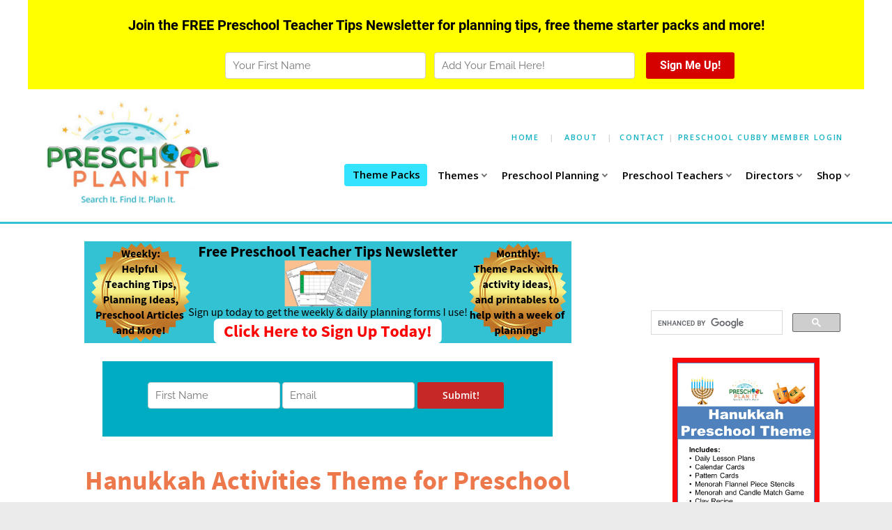

--- FILE ---
content_type: text/html; charset=UTF-8
request_url: https://www.preschool-plan-it.com/hanukkah-activities.html
body_size: 21426
content:
<!DOCTYPE HTML>
<html lang="en">
<head><meta http-equiv="content-type" content="text/html; charset=UTF-8"><title>Hanukkah Activities Theme for Preschool</title><meta name="description" content="A Hanukkah Activities Theme for Preschool that includes Hanukkah songs, games and preschool lesson plans for your Interest Learning Centers!"><meta id="viewport" name="viewport" content="width=device-width, initial-scale=1">
<link href="/sd/support-files/style.css" rel="stylesheet" type="text/css">
<!-- start: tool_blocks.sbi_html_head -->
<!-- Global site tag (gtag.js) - Google Analytics -->
<script async src="https://www.googletagmanager.com/gtag/js?id=G-0CL8QRT0YX"></script>
<script>window.dataLayer=window.dataLayer||[];function gtag(){dataLayer.push(arguments);}gtag('js',new Date());gtag('config','G-0CL8QRT0YX');</script>
<link rel="icon" type="image/png" href="/xfavicon-16x16.png.pagespeed.ic.dyxlpLIxeR.webp" sizes="16x16"> <link rel="icon" type="image/png" href="/xfavicon-32x32.png.pagespeed.ic.3c7FzCKgCu.webp" sizes="32x32"><link rel="canonical" href="https://www.preschool-plan-it.com/hanukkah-activities.html"/>
<link rel="alternate" type="application/rss+xml" title="RSS" href="https://www.preschool-plan-it.com/preschool-lesson-plans.xml">
<meta property="og:site_name" content="Preschool Plan It"/>
<meta property="og:title" content="Hanukkah Activities Theme for Preschool"/>
<meta property="og:description" content="A Hanukkah Activities Theme for Preschool that includes Hanukkah songs, games and preschool lesson plans for your Interest Learning Centers!"/>
<meta property="og:type" content="article"/>
<meta property="og:url" content="https://www.preschool-plan-it.com/hanukkah-activities.html"/>
<meta property="og:image" content="https://www.preschool-plan-it.com/images/hanukkah-activities-theme.png"/>
<meta property="og:image" content="https://www.preschool-plan-it.com/images/hanukkah-activities-theme-menorah.png"/>
<meta property="og:image" content="https://www.preschool-plan-it.com/images/dreidel.jpg"/>
<meta property="og:image" content="https://www.preschool-plan-it.com/images/hanukkah-activities-theme-dreidel.png"/>
<meta property="og:image" content="https://www.preschool-plan-it.com/images/imagebannerimageforPSPstorepageHanukkah.jpg"/>
<meta property="og:image" content="https://www.preschool-plan-it.com/images/hanukkah-activities-theme-candles.png"/>
<meta property="fb:app_id" content="856177077754812"/>
<!-- SD -->
<script>var https_page=0</script>
<style>.responsive_grid_block-269376753 div.responsive_col-1{width:50%}.responsive_grid_block-269376753 div.responsive_col-2{width:50%}@media only screen and (max-width:768px){.responsive_grid_block-269376753 div.responsive_col-1{width:50%}.responsive_grid_block-269376753 div.responsive_col-2{width:50%}}@media only screen and (max-width:447px){.responsive_grid_block-269376753 div.responsive_col-1{width:100%}.responsive_grid_block-269376753 div.responsive_col-2{width:100%}}</style>
<style>.responsive_grid_block-209076792 div.responsive_col-1{width:20.025%}.responsive_grid_block-209076792 div.responsive_col-2{width:49.527%}.responsive_grid_block-209076792 div.responsive_col-3{width:30.28%}@media only screen and (max-width:768px){.responsive_grid_block-209076792 div.responsive_col-1{width:33.333%}.responsive_grid_block-209076792 div.responsive_col-2{width:33.333%}.responsive_grid_block-209076792 div.responsive_col-3{width:33.333%}}@media only screen and (max-width:447px){.responsive_grid_block-209076792 div.responsive_col-1{width:100%}.responsive_grid_block-209076792 div.responsive_col-2{width:100%}.responsive_grid_block-209076792 div.responsive_col-3{width:100%}}</style>
<style>.responsive_grid_block-188186545 div.responsive_col-1{width:33.33%}.responsive_grid_block-188186545 div.responsive_col-2{width:33.33%}.responsive_grid_block-188186545 div.responsive_col-3{width:33.336%}@media only screen and (max-width:768px){.responsive_grid_block-188186545 div.responsive_col-1{width:33.333%}.responsive_grid_block-188186545 div.responsive_col-2{width:33.333%}.responsive_grid_block-188186545 div.responsive_col-3{width:33.333%}}@media only screen and (max-width:447px){.responsive_grid_block-188186545 div.responsive_col-1{width:100%}.responsive_grid_block-188186545 div.responsive_col-2{width:100%}.responsive_grid_block-188186545 div.responsive_col-3{width:100%}}</style>
<!-- end: tool_blocks.sbi_html_head -->
<!-- start: shared_blocks.9798240#end-of-head -->
<script>var _gaq=_gaq||[];_gaq.push(['_setAccount','UA-37142982-1']);_gaq.push(['_setDomainName','preschool-plan-it.com']);_gaq.push(['_trackPageview']);(function(){var ga=document.createElement('script');ga.type='text/javascript';ga.async=true;ga.src=('https:'==document.location.protocol?'https://':'http://')+'stats.g.doubleclick.net/dc.js';var s=document.getElementsByTagName('script')[0];s.parentNode.insertBefore(ga,s);})();</script>
<script>window.fbAsyncInit=function(){FB.init({appId:'856177077754812',xfbml:true,version:'v2.5'});};(function(d,s,id){var js,fjs=d.getElementsByTagName(s)[0];if(d.getElementById(id)){return;}js=d.createElement(s);js.id=id;js.src="//connect.facebook.net/en_US/sdk.js";fjs.parentNode.insertBefore(js,fjs);}(document,'script','facebook-jssdk'));</script>
<!-- AddThis Pro BEGIN -->
<script src="//s7.addthis.com/js/300/addthis_widget.js#pubid=ra-538e1f307a05f778"></script>
<!-- AddThis Pro END -->
<script data-cfasync="false">(function(){var done=false;var script=document.createElement('script');script.async=true;script.type='text/javascript';script.src='https://app.purechat.com/VisitorWidget/WidgetScript';document.getElementsByTagName('HEAD').item(0).appendChild(script);script.onreadystatechange=script.onload=function(e){if(!done&&(!this.readyState||this.readyState=='loaded'||this.readyState=='complete')){var w=new PCWidget({c:'b0ec9c18-c76a-4c13-826e-98a12327beda',f:true});done=true;}};})();</script>
<!-- Facebook Pixel Code -->
<script>!function(f,b,e,v,n,t,s){if(f.fbq)return;n=f.fbq=function(){n.callMethod?n.callMethod.apply(n,arguments):n.queue.push(arguments)};if(!f._fbq)f._fbq=n;n.push=n;n.loaded=!0;n.version='2.0';n.queue=[];t=b.createElement(e);t.async=!0;t.src=v;s=b.getElementsByTagName(e)[0];s.parentNode.insertBefore(t,s)}(window,document,'script','https://connect.facebook.net/en_US/fbevents.js');fbq('init','974834635942364');fbq('track',"PageView");</script>
<noscript><img height="1" width="1" style="display:none" src="https://www.facebook.com/tr?id=974834635942364&ev=PageView&noscript=1"/></noscript>
<!-- End Facebook Pixel Code -->
<link href="https://fonts.googleapis.com/css?family=Open+Sans:600,600i" rel="stylesheet">
<script src="https://www.preschool-plan-it.com/support-files/jquery-3.2.1.min.js.pagespeed.jm.Y8jX7FH_5H.js"></script>
<!-- Google Tag Manager -->
<script>(function(w,d,s,l,i){w[l]=w[l]||[];w[l].push({'gtm.start':new Date().getTime(),event:'gtm.js'});var f=d.getElementsByTagName(s)[0],j=d.createElement(s),dl=l!='dataLayer'?'&l='+l:'';j.async=true;j.src='https://www.googletagmanager.com/gtm.js?id='+i+dl;f.parentNode.insertBefore(j,f);})(window,document,'script','dataLayer','GTM-K73G42C');</script>
<!-- End Google Tag Manager -->
<script src='https://optassets.ontraport.com/tracking.js' async onload='_mri="116138",_mr_domain="preschoolplanit.ontraport.com",mrtracking();'></script>
<script><script>!function(e){if(!window.pintrk){window.pintrk=function(){window.pintrk.queue.push(Array.prototype.slice.call(arguments))};var
n=window.pintrk;n.queue=[],n.version="3.0";var
t=document.createElement("script");t.async=!0,t.src=e;var
r=document.getElementsByTagName("script")[0];r.parentNode.insertBefore(t,r)}}("https://s.pinimg.com/ct/core.js");pintrk('load','2617458719821',{em:'<user_email_address>'});pintrk('page');</script>
<noscript>
<img height="1" width="1" style="display:none;" alt="" src="https://ct.pinterest.com/v3/?event=init&tid=2617458719821&pd[em]=<hashed_email_address>&noscript=1"/>
</noscript>
<!-- end Pinterest Tag -->
<meta name="p:domain_verify" content="ac67da37e8f4fa7229ad75e2458a8615"/>
<!-- Replaced by GA Connected Service -->
<script async data-noptimize="1" data-cfasync="false" src="//scripts.mediavine.com/tags/preschool-plan-it.js"></script>
<meta http-equiv="Content-Security-Policy" content="block-all-mixed-content"/>
<!-- end: shared_blocks.9798240#end-of-head -->
<script>var FIX=FIX||{};</script>
</head>
<body class="responsive">
<div id="PageWrapper" class="modern">
<div id="HeaderWrapper">
<div id="Header">
<div class="Liner">
<div class="WebsiteName">
<a href="/">preschool-plan-it.com</a>
</div>
<!-- start: shared_blocks.9798178#top-of-header -->
<script async src='https://app.ontraport.com/js/ontraport/opt_assets/drivers/opf.js' data-opf-uid='p2c116138f99' data-opf-params='borderColor=#000000&borderSize=0px&embed=true&formHeight=128&formWidth=100%&popPosition=mc&instance=n366024882'></script>
<!-- end: shared_blocks.9798178#top-of-header -->
<!-- start: shared_blocks.9798117#bottom-of-header -->
<div class=" Logo" style="box-sizing: border-box"><div class="ImageBlock ImageBlockCenter"><a href="https://www.preschool-plan-it.com/" onclick="return FIX.track(this);"><img class="ss-lazy" src="data:image/svg+xml,%3Csvg xmlns='http://www.w3.org/2000/svg' viewBox='0 0 540 320'%3E%3C/svg%3E" data-src="https://www.preschool-plan-it.com/images/logo-540x320.jpg" width="540" height="320" data-pin-media="https://www.preschool-plan-it.com/images/logo-540x320.jpg" style="width: 540px; height: auto"></a></div>
</div>
<div class=" TopLinks" style="box-sizing: border-box"><p><a href="https://www.preschool-plan-it.com/" onclick="return FIX.track(this);">Home</a> &#xa0; | &#xa0; <a href="https://www.preschool-plan-it.com/welcome.html">About</a> &#xa0; | &#xa0;<a href="https://www.preschool-plan-it.com/contact.html">Contact</a>&#xa0;|&#xa0;<span style="color: rgb(174, 208, 237);font-style: normal;"><b><a href="https://preschoolplanit.academy/login/?referrer=http%3A%2F%2Fpreschoolplanit.academy%2F" onclick="return FIX.track(this);" rel="noopener" target="_blank">Preschool Cubby Member Login</a></b></span><br/></p>
</div>
<div class=" HeaderMenu" style="box-sizing: border-box"><!-- Google Tag Manager (noscript) -->
<noscript><iframe src="https://www.googletagmanager.com/ns.html?id=GTM-K73G42C" height="0" width="0" style="display:none;visibility:hidden"></iframe></noscript>
<!-- End Google Tag Manager (noscript) -->
<!-- MegaMenu -->
<div id="wf-menu" class="wf-menu-light -fr- -thick- -bold-">
<label class="mobile_collapser">Menu</label> <!-- Mobile menu title -->
<ul class="">
<li>
<a class="FeatureLink" href="/preschool-plan-it-store.html?utm_source=psp&utm_medium=themepacks&utm_term=&utm_content=&utm_campaign=" target="_blank">Theme Packs</a>
</li>
<li>
<a class="HasDropDown" href="#">Themes</a>
<div class="dmui_dropdown_block">
<div class="dmui-container">
<div class="dmui-col spanauto"> <!-- Column 1 -->
<div class="dmui-container">
<ul class="dmui-simple-ul">
<li><a href="/preschool-themes.html">All Themes - Alphabetical</a></li>
<li><a href="/preschool-monthly-themes.html">Month by Month Themes</a></li>
<li><a href="/preschool-holiday-themes.html">Holiday Themes</a></li>
<li><a href="/preschool-bible-lessons.html">Bible Themes</a></li>
</ul>
</div>
</div>
<div class="dmui-col spanauto"> <!-- Column 2 -->
<div class="dmui-container">
<ul class="dmui-simple-ul">
<li><a href="/preschool-fall-themes.html">Fall Themes</a></li>
<li><a href="/preschool-winter-themes.html">Winter Themes</a></li>
<li><a href="/preschool-spring-themes.html">Spring Themes</a></li>
<li><a href="/preschool-summer-themes.html">Summer Themes</a></li>
</ul>
</div>
</div>
</div>
</div>
</li>
<li>
<a class="HasDropDown" href="#">Preschool Planning</a>
<div class="dmui_dropdown_block">
<div class="dmui-container">
<div class="dmui-col spanauto"> <!-- Column 1 -->
<div class="dmui-container">
<ul class="dmui-simple-ul">
<li><a href="/preschool-activities.html">Planning Activities 101</a></li>
<li><a href="/plan-a-theme.html">Planning Themes 101</a></li>
<li><a href="/arts-vs-crafts.html">Art</a></li>
<li><a href="/circle-time.html">Circle Time</a></li>
<li><a href="/cooking.html">Cooking</a></li>
<li><a href="/dramatic-play-interest-learning-center.html">Dramatic Play</a></li>
<li><a href="/fine-motor-activities.html">Fine Motor</a></li>
<li><a href="/preschool-gross-motor-skills.html">Gross Motor</a></li>
<li><a href="/preschool-health-and-nutrition.html">Health/Nutrition</a></li>
<li><a href="/preschool-library.html">Library</a></li>
<li><a href="/preschool-math.html">Math</a></li>
<li><a href="/preschool-science.html">Science</a></li>
<li><a href="/importance-of-a-writing-center-in-preschool.html">Writing</a></li>
<li><a href="/preschool-graduation.html">Plan Preschool Graduation</a></li>
<li><a href="/concerts-and-plays.html">Plan Preschool Concerts &amp; Plays</a></li>
</ul>
</div>
</div>
<li>
<a class="HasDropDown" href="#">Preschool Teachers</a>
<div class="dmui_dropdown_block full_width">
<div class="dmui-container">
<div class="dmui-col span3"> <!-- Column 1 -->
<div class="dmui-container">
<h2>Preschoolers</h2>
<ul class="dmui-simple-ul">
<li><a href="/early-childhood-development.html">Growth &amp; Development</a></li>
<li><a href="/developmental-milestones.html">Developmental Milestones</a></li>
<li><a href="/behavior-management.html">Behavior Guidance</a></li>
<li><a href="/special-needs.html">Special Needs</a></li>
<li><a href="/school-readiness.html">School Readiness</a></li>
<li><a href="/family-life.html">Preschool Family Life Events</a></li>
<li><a href="/toddler-time.html">Toddler Tips</a></li>
</ul>
</div>
</div>
<div class="dmui-col span3"> <!-- Column 2 -->
<div class="dmui-container">
<h2>Teacher Development</h2>
<ul class="dmui-simple-ul">
<li><a href="/preschool-teacher.html">New Teacher Tips</a></li>
<li><a href="/parent-teacher-relationships.html">Parent Communication</a></li>
<li><a href="/professional-development-ideas.html">Professional Development</a></li>
<li><a href="/teacher-timesavers.html">Teaching Tips &amp; Tricks</a></li>
</ul>
</div>
</div>
<div class="dmui-col span3"> <!-- Column 3 -->
<div class="dmui-container">
<h2>The Classroom</h2>
<ul class="dmui-simple-ul">
<li><a href="/classroom-design.html">The Classroom</a></li>
<li><a href="/interest-learning-centers.html">Interest Centers</a></li>
<li><a href="/classroom-pets.html">Classroom Pets</a></li>
<li><a href="/bulletin-board-ideas.html">Bulletin Board Ideas</a></li>
</ul>
</div>
</div>
<li>
<a class="HasDropDown" href="#">Directors</a>
<div class="dmui_dropdown_block">
<div class="dmui-container">
<div class="dmui-col spanauto"> <!-- Column 1 -->
<div class="dmui-container">
<ul class="dmui-simple-ul">
<li><a href="/preschool-director.html">Director Home</a></li>
<li><a href="/preschool-director-cafe.html">Community</a><li>
</ul>
</div>
</div>
<li class="right">
<a class="HasDropDown" href="#">Shop</a>
<div class="dmui_dropdown_block">
<div class="dmui-container">
<div class="dmui-col spanauto"> <!-- Column 1 -->
<div class="dmui-container">
<ul class="dmui-simple-ul">
<li><a href="/online-preschool-workshops-store.html">Workshops</a></li>
<li><a href="/preschool-plan-it-store.html">Store</a></li>
</ul>
</div>
</div>
<div class="dmui-col spanauto"> <!-- Column 2 -->
<div class="dmui-container">
<ul class="dmui-simple-ul">
<li><a href="https://misscheryl.leadpages.co/preschool-cubby-pl/?utm_source=Nav%20Bar%20Dropdown%20Shop&utm_medium=Shop%20Link%20in%20Dropdown&utm_content=Preschool%20Cubby%20Sales%20Page">Preschool Cubby</a></li>
<li><a href="/product-reviews.html">Product Reviews</a></li>
</ul>
</div>
</div>
</div>
</div>
</li>
</div>
</div>
<!-- end: shared_blocks.9798117#bottom-of-header -->
</div><!-- end Liner -->
</div><!-- end Header -->
</div><!-- end HeaderWrapper -->
<div id="ColumnsWrapper">
<div id="ContentWrapper">
<div id="ContentColumn">
<div class="Liner">
<!-- start: shared_blocks.9798077#above-h1 -->
<!-- Go to www.addthis.com/dashboard to customize your tools -->
<script src="//s7.addthis.com/js/300/addthis_widget.js#pubid=ra-5399d16e7a3dc4d9" async></script>
<div class="ImageBlock ImageBlockCenter"><img class="ss-lazy" src="data:image/svg+xml,%3Csvg xmlns='http://www.w3.org/2000/svg' viewBox='0 0 699 146'%3E%3C/svg%3E" data-src="https://www.preschool-plan-it.com/images/PSP-FTC-signup-sitewide-banner.png" width="699" height="146" data-pin-media="https://www.preschool-plan-it.com/images/PSP-FTC-signup-sitewide-banner.png" style="width: 699px; height: auto"></div>
<center><script async src='https://app.ontraport.com/js/ontraport/opt_assets/drivers/opf.js' data-opf-uid='p2c116138f100' data-opf-params='borderColor=#fff&borderSize=5px&embed=true&formHeight=118&formWidth=80%&popPosition=mc&instance=148612181'></script></center>
<!-- end: shared_blocks.9798077#above-h1 -->
<h1>Hanukkah Activities Theme for Preschool</h1>
<!-- start: shared_blocks.9798327#below-h1 -->
<div class="desktopOnly"></div>
<!-- end: shared_blocks.9798327#below-h1 -->
<p>This <b>Hanukkah Activities Preschool Theme page</b> is all about this Jewish holiday which is celebrated for eight days. &#xa0;This celebration of the Festival of Lights is the time of recalling the miracle in Jerusalem when a small amount of purified oil lasted eight days. &#xa0;This celebration time is one for giving and sharing with others. &#xa0;Some of the symbols of this holiday are the menorah and the dreidel. &#xa0;</p><p><span style="text-align: center;">You'll find more themes to help you with your planning on my&#xa0;</span><a style="text-align: center;" href="https://www.preschool-plan-it.com/preschool-themes.html" onclick="return FIX.track(this);">preschool themes page</a><span style="text-align: center;">.</span><br/></p>
<div class="ImageBlock ImageBlockCenter"><img class="ss-lazy" src="data:image/svg+xml,%3Csvg xmlns='http://www.w3.org/2000/svg' viewBox='0 0 475 712.176870748299'%3E%3C/svg%3E" data-src="https://www.preschool-plan-it.com/images/hanukkah-activities-theme.png" width="475" height="712.176870748299" alt="Hanukkah Activities Preschool Theme" title="Hanukkah Activities Theme for Preschool" data-pin-media="https://www.preschool-plan-it.com/images/hanukkah-activities-theme.png" style="width: 475px; height: auto"><div class="pinit">
<a data-pin-do="buttonPin" data-pin-count="beside" data-pin-save="true" href="https://pinterest.com/pin/create/button/?url=http%3A%2F%2Fwww.preschool-plan-it.com%2Fhanukkah-activities.html&media=https%3A%2F%2Fwww.preschool-plan-it.com%2Fimages%2Fhanukkah-activities-theme.png&description=A%20Hanukkah%20Theme%20for%20Preschool%20that%20includes%20Hanukkah%20songs%2C%20games%20and%20activities!%20%20This%20%20page%20includes%20preschool%20lesson%20plans%2C%20activities%20and%20Interest%20Learning%20Center%20ideas%20for%20your%20Preschool%20Classroom!"></a>
</div></div>
<p>A Hanukkah Activities Theme for Preschool that includes Hanukkah songs, games and activities! &#xa0;This &#xa0;page includes preschool lesson plans, activities and Interest Learning Center ideas for your Preschool Classroom!</p>
<h3 style="text-align: center">Let the Hanukkah Activities Theme planning begin!</h3>
<div id="top"><p>You can either scroll down through this page to see all of the preschool activities for your theme or click the link below to go to specific preschool activity types you are looking for.</p></div>
<div style="overflow-x: auto;">
<table class="columns_block grid_block" border="0" style="width: 100%;"><tr><td class="column_0" style="width: 20.1%;vertical-align:top;">
<div class="ImageBlock ImageBlockCenter"><a href="https://www.preschool-plan-it.com/hanukkah-activities.html#art" title="Go to Hanukkah Activities Theme for Preschool"><img class="ss-lazy" src="data:image/svg+xml,%3Csvg xmlns='http://www.w3.org/2000/svg' viewBox='0 0 123 123'%3E%3C/svg%3E" data-src="https://www.preschool-plan-it.com/images/art.jpg" width="123" height="123" data-pin-media="https://www.preschool-plan-it.com/images/art.jpg" style="width: 123px; height: auto"></a></div>
</td><td class="column_1" style="width: 20.10%;vertical-align:top;">
<div class="ImageBlock ImageBlockCenter"><a href="https://www.preschool-plan-it.com/hanukkah-activities.html#blocks" title="Go to Hanukkah Activities Theme for Preschool"><img class="ss-lazy" src="data:image/svg+xml,%3Csvg xmlns='http://www.w3.org/2000/svg' viewBox='0 0 123 123'%3E%3C/svg%3E" data-src="https://www.preschool-plan-it.com/images/blocks.jpg" width="123" height="123" data-pin-media="https://www.preschool-plan-it.com/images/blocks.jpg" style="width: 123px; height: auto"></a></div>
</td><td class="column_2" style="width: 19.80%;vertical-align:top;">
<div class="ImageBlock ImageBlockCenter"><a href="https://www.preschool-plan-it.com/hanukkah-activities.html#circle" title="Go to Hanukkah Activities Theme for Preschool"><img class="ss-lazy" src="data:image/svg+xml,%3Csvg xmlns='http://www.w3.org/2000/svg' viewBox='0 0 123 123'%3E%3C/svg%3E" data-src="https://www.preschool-plan-it.com/images/circle.jpg" width="123" height="123" data-pin-media="https://www.preschool-plan-it.com/images/circle.jpg" style="width: 123px; height: auto"></a></div>
</td><td class="column_3" style="width: 20.00%;vertical-align:top;">
<div class="ImageBlock ImageBlockCenter"><a href="https://www.preschool-plan-it.com/hanukkah-activities.html" title="Go to Hanukkah Activities Theme for Preschool"><img class="ss-lazy" id="cooking" src="data:image/svg+xml,%3Csvg xmlns='http://www.w3.org/2000/svg' viewBox='0 0 123 123'%3E%3C/svg%3E" data-src="https://www.preschool-plan-it.com/images/cooking.jpg" width="123" height="123" alt="cooking.jpg" title="cooking.jpg" data-pin-media="https://www.preschool-plan-it.com/images/cooking.jpg" style="width: 123px; height: auto"></a></div>
</td><td class="column_4" style="width: 20.00%;vertical-align:top;">
<div class="ImageBlock ImageBlockCenter"><a href="https://www.preschool-plan-it.com/hanukkah-activities.html#drama" title="Go to Hanukkah Activities Theme for Preschool"><img class="ss-lazy" src="data:image/svg+xml,%3Csvg xmlns='http://www.w3.org/2000/svg' viewBox='0 0 123 123'%3E%3C/svg%3E" data-src="https://www.preschool-plan-it.com/images/drama.jpg" width="123" height="123" data-pin-media="https://www.preschool-plan-it.com/images/drama.jpg" style="width: 123px; height: auto"></a></div>
</td></tr><tr><td class="column_0" style="width: 20.1%;vertical-align:top;">
<div class="ImageBlock ImageBlockCenter"><a href="https://www.preschool-plan-it.com/hanukkah-activities.html#easel" title="Go to Hanukkah Activities Theme for Preschool"><img class="ss-lazy" src="data:image/svg+xml,%3Csvg xmlns='http://www.w3.org/2000/svg' viewBox='0 0 123 123'%3E%3C/svg%3E" data-src="https://www.preschool-plan-it.com/images/easel.jpg" width="123" height="123" data-pin-media="https://www.preschool-plan-it.com/images/easel.jpg" style="width: 123px; height: auto"></a></div>
</td><td class="column_1" style="width: 20.10%;vertical-align:top;">
<div class="ImageBlock ImageBlockCenter"><a href="https://www.preschool-plan-it.com/hanukkah-activities.html#gross" title="Go to Hanukkah Activities Theme for Preschool"><img class="ss-lazy" src="data:image/svg+xml,%3Csvg xmlns='http://www.w3.org/2000/svg' viewBox='0 0 123 123'%3E%3C/svg%3E" data-src="https://www.preschool-plan-it.com/images/gross.jpg" width="123" height="123" data-pin-media="https://www.preschool-plan-it.com/images/gross.jpg" style="width: 123px; height: auto"></a></div>
</td><td class="column_2" style="width: 19.80%;vertical-align:top;">
<div class="ImageBlock ImageBlockCenter"><a href="https://www.preschool-plan-it.com/hanukkah-activities.html#library" title="Go to Hanukkah Activities Theme for Preschool"><img class="ss-lazy" src="data:image/svg+xml,%3Csvg xmlns='http://www.w3.org/2000/svg' viewBox='0 0 123 123'%3E%3C/svg%3E" data-src="https://www.preschool-plan-it.com/images/library.jpg" width="123" height="123" data-pin-media="https://www.preschool-plan-it.com/images/library.jpg" style="width: 123px; height: auto"></a></div>
</td><td class="column_3" style="width: 20.00%;vertical-align:top;">
<div class="ImageBlock ImageBlockCenter"><a href="https://www.preschool-plan-it.com/hanukkah-activities.html#math" title="Go to Hanukkah Activities Theme for Preschool"><img class="ss-lazy" src="data:image/svg+xml,%3Csvg xmlns='http://www.w3.org/2000/svg' viewBox='0 0 123 123'%3E%3C/svg%3E" data-src="https://www.preschool-plan-it.com/images/math.jpg" width="123" height="123" data-pin-media="https://www.preschool-plan-it.com/images/math.jpg" style="width: 123px; height: auto"></a></div>
</td><td class="column_4" style="width: 20.00%;vertical-align:top;">
<div class="ImageBlock ImageBlockCenter"><a href="https://www.preschool-plan-it.com/hanukkah-activities.html#music" title="Go to Hanukkah Activities Theme for Preschool"><img class="ss-lazy" src="data:image/svg+xml,%3Csvg xmlns='http://www.w3.org/2000/svg' viewBox='0 0 123 123'%3E%3C/svg%3E" data-src="https://www.preschool-plan-it.com/images/music.jpg" width="123" height="123" data-pin-media="https://www.preschool-plan-it.com/images/music.jpg" style="width: 123px; height: auto"></a></div>
</td></tr><tr><td class="column_0" style="width: 20.1%;vertical-align:top;">
<div class="ImageBlock ImageBlockCenter"><a href="https://www.preschool-plan-it.com/hanukkah-activities.html#sand" title="Go to Hanukkah Activities Theme for Preschool"><img class="ss-lazy" src="data:image/svg+xml,%3Csvg xmlns='http://www.w3.org/2000/svg' viewBox='0 0 123 123'%3E%3C/svg%3E" data-src="https://www.preschool-plan-it.com/images/sand.jpg" width="123" height="123" data-pin-media="https://www.preschool-plan-it.com/images/sand.jpg" style="width: 123px; height: auto"></a></div>
</td><td class="column_1" style="width: 20.10%;vertical-align:top;">
<div class="ImageBlock ImageBlockCenter"><a href="https://www.preschool-plan-it.com/hanukkah-activities.html#science" title="Go to Hanukkah Activities Theme for Preschool"><img class="ss-lazy" src="data:image/svg+xml,%3Csvg xmlns='http://www.w3.org/2000/svg' viewBox='0 0 123 123'%3E%3C/svg%3E" data-src="https://www.preschool-plan-it.com/images/science.jpg" width="123" height="123" data-pin-media="https://www.preschool-plan-it.com/images/science.jpg" style="width: 123px; height: auto"></a></div>
</td><td class="column_2" style="width: 19.80%;vertical-align:top;">
<div class="ImageBlock ImageBlockCenter"><a href="https://www.preschool-plan-it.com/hanukkah-activities.html#writing" title="Go to Hanukkah Activities Theme for Preschool"><img class="ss-lazy" src="data:image/svg+xml,%3Csvg xmlns='http://www.w3.org/2000/svg' viewBox='0 0 123 123'%3E%3C/svg%3E" data-src="https://www.preschool-plan-it.com/images/writing.jpg" width="123" height="123" data-pin-media="https://www.preschool-plan-it.com/images/writing.jpg" style="width: 123px; height: auto"></a></div>
</td><td class="column_3" style="width: 20.00%;vertical-align:top;">
<div class="ImageBlock ImageBlockCenter"><a href="https://www.preschool-plan-it.com/hanukkah-activities.html#misc" title="Go to Hanukkah Activities Theme for Preschool"><img class="ss-lazy" src="data:image/svg+xml,%3Csvg xmlns='http://www.w3.org/2000/svg' viewBox='0 0 123 123'%3E%3C/svg%3E" data-src="https://www.preschool-plan-it.com/images/misc.jpg" width="123" height="123" data-pin-media="https://www.preschool-plan-it.com/images/misc.jpg" style="width: 123px; height: auto"></a></div>
</td><td class="column_4" style="width: 20.00%;vertical-align:top;">
</td></tr></table>
</div>
<h2 id="art">Hanukkah Activities Theme Art</h2>
<div class="ImageBlock ImageBlockCenter"><img class="ss-lazy" src="data:image/svg+xml,%3Csvg xmlns='http://www.w3.org/2000/svg' viewBox='0 0 300 300'%3E%3C/svg%3E" data-src="https://www.preschool-plan-it.com/images/hanukkah-activities-theme-menorah.png" width="300" height="300" alt="Hanukkah Activities Preschool Theme Menorah Activity" title="Hanukkah Activities Theme for Preschool Art Activity" data-pin-media="https://www.preschool-plan-it.com/images/hanukkah-activities-theme-menorah.png" style="width: 300px; height: auto"><div class="pinit">
<a data-pin-do="buttonPin" data-pin-count="beside" data-pin-save="true" href="https://pinterest.com/pin/create/button/?url=http%3A%2F%2Fwww.preschool-plan-it.com%2Fhanukkah-activities.html&media=https%3A%2F%2Fwww.preschool-plan-it.com%2Fimages%2Fhanukkah-activities-theme-menorah.png&description=Hanukkah%20theme%20for%20preschool%20filled%20with%20fun%20activities%20like%20this%20art%20activity!"></a>
</div></div>
<p><span style="color: rgb(17, 17, 17);"><b>Make a Menorah</b></span></p><p><span style="font-weight: normal;color: rgb(17, 17, 17);">Materials
needed: &#xa0;poster board, birthday candles (9 per child), <a href="https://amzn.to/3rHTqVL" onclick="return FIX.track(this);"><span style="color: rgb(17, 17, 17);">nuts</span></a> (as in the
kind that go with screws or bolts) to fit candles in (10 per child), craft glue
(not school glue) and a hot glue gun.</span></p><p><span style="font-weight: normal;color: rgb(17, 17, 17);">The
holder that holds the candles is called the Menorah. &#xa0;There are 9 lights
on it, with the middle one called the shammesh. &#xa0;This is the helper candle
and is a little taller than the others.</span></p><p><span style="font-weight: normal;color: rgb(17, 17, 17);">Each
night, the shammesh is lit and used to light the other candles. &#xa0;</span></p><p><span style="font-weight: normal;color: rgb(17, 17, 17);">So
on day 3 of Hanukkah, 3 candles AND the shammesh are lit that evening.</span></p><p><span style="font-weight: normal;color: rgb(17, 17, 17);">Give
each child a strip of poster board or sturdy tag board. &#xa0;Have them print
their name on it as best they can.</span></p><p><span style="font-weight: normal;color: rgb(17, 17, 17);">Squeeze
a line of glue down the center of the strip.</span></p><p><span style="font-weight: normal;color: rgb(17, 17, 17);">The
children place nine nuts next to each other. &#xa0;With a hot glue gun--the
teacher or adult glues a second nut on top of the middle one (or the 5th nut in
the row).</span></p><p><span style="font-weight: normal;color: rgb(17, 17, 17);">The
children squeeze a little glue in the hole of each nut and place a birthday
candle in.</span></p><p><br/></p><p><span style="color: rgb(17, 17, 17);"><b>My Dreidel Top</b></span></p><p><span style="background-color: initial;color: rgb(17, 17, 17);">Materials needed: either 1/2 pint milk containers (one per child) or a small, square gift box with cover (again, 1 per child); construction paper squares, markers, glue sticks, sharpened pencils.</span><br/></p><p><span style="font-size: 16px;color: rgb(17, 17, 17);">If using milk cartons, fold and tape the tops down to make a square. &#xa0;If using boxes, glue the cover in place with a glue gun.</span></p><p><span style="font-size: 16px;color: rgb(17, 17, 17);">Either trace squares on construction paper for the children to cut out (great scissor practice!) or precut the squares.</span></p><p><span style="font-size: 16px;color: rgb(17, 17, 17);">The children decorate each square with markers and crayons.</span></p><p><span style="font-size: 16px;color: rgb(17, 17, 17);">The children glue a square on each side of the carton or box.</span></p><p><span style="font-size: 16px;color: rgb(17, 17, 17);">Insert a sharpened pencil into the box (short pencils) to be the spinner so they can spin it like a top!</span></p><p><br/></p><p><span style="background-color: initial;color: rgb(17, 17, 17);"><b>Star of David</b></span><br/></p><p><span style="font-size: 16px;color: rgb(17, 17, 17);">Materials needed: &#xa0;Triangle stencils (I made them from a manila folder); markers; scissors; construction paper; white paper; glue sticks</span></p><p><span style="font-size: 16px;color: rgb(17, 17, 17);">Have the children trace and cut out 2 triangles from the color of construction paper they choose (or, we provided yellow paper).</span></p><p><span style="font-size: 16px;color: rgb(17, 17, 17);">The children then move the 2 triangles around to make the star. &#xa0;Teach them what the word "invert" means as you tell them to "invert" one star on top of the other.</span></p><p><span style="font-size: 16px;color: rgb(17, 17, 17);">They glue them into place.</span></p>
<p><span style="color: rgb(17, 17, 17);background-color: initial;"><b>Dreidel Painting</b></span><br/></p><p>Materials Needed: shallow tray or box cover, variety of paint (each watered down a bit), dreidels, white paper, pipette or spoon</p><p>The children place their paper in the box cover or tray.&#xa0;<br/>They use a pipette to squeeze a few different colors of paint on the paper.<br/>Then they spin the dreidel on the paper to move the paint around.</p><p>If they can not spin the dreidels, encourage them to shake the cover/tray from left to right and back and forth to move the dreidel around the paper through the paint. (Same concept as marble painting).</p><p>Variation: The children dip the tip of the dreidel into a color of paint and then spin it on the paper and continue with many colors.</p><p><b>Hanukkah Frames</b></p><p>Materials Needed: colored foam sheets, dreidel stencil, photo of each child, paint, sequins, glitter, glue</p><p>Let the children trace and cut out the dreidel stencil onto paper.</p><p>They then decorate it with the materials you provide.</p><p>Glue their picture in the middle when they are done.*</p><p>*Note: If you are using printed pictures (from a printer), wait until the frame is dry and use a glue stick or tape as any liquid will make the ink on the picture bleed through.</p><p>Variation: Hot glue a sturdy magnet to the back to turn this into a refrigerator magnet.</p><p>Variation 2: Hot glue a pinch type clothespin on the back and hot glue the clothespin to a sturdy magnet to turn this into a way to display future artwork on the refrigerator.</p><p><b>Dreidel Paint Wash</b></p><p>Materials Needed: large dreidel shaped stencils (cut a few out from manila folders), scissors, white crayons, white construction paper, watercolor paint</p><p>The children trace a dreidel shape on the paper using the stencil and then cut out the shape.</p><p>They make designs on the paper with a white crayon.</p><p>They then use watercolor paint to paint their entire dreidel (watercolor paint or liquid watercolor).</p><p>The paint won't stick to the crayon, leaving some awesome designs!</p><p>Hanukkah Wreath</p><p>Materials Needed: paper towel tubes cut in half, paint, craft sticks, glue, glitter, poster board</p><p>Each child pains one have of a paper towel tube.</p><p>Help each child make a Star of David out of craft sticks (or make one for each child in advance).</p><p>The children brush glue on the star and sprinkle glitter on it.</p><p>When the tubes are dry, have the children arrange them into a circular wreath pattern on poster board. Hot glue the tubes in place.</p><p><span style="background-color: initial;">Then hot glue their stars on the tubes.</span><br/></p><p>Hang in your classroom!</p><p><b>CD/DV Dreidel Spinners</b></p><p>Materials Needed: old CDs/DVDs, markers, paper</p><p>Place a CD/DVD on a piece of paper. The children place a marker in the hold of the CD/DVD and then spin it on the paper--it's like dreidel art!</p><p style="text-align: center;"><span style="font-size: 16px;"><a href="#top">Return to Top</a></span></p><p><br/></p>
<h2 id="blocks">Hanukkah Activities Theme Block Center Ideas<br/></h2>
<p style="text-align: left;"><span style="color: rgb(34, 34, 34);font-size: 16px;text-align: left;"><b>Build a Menorah &#xa0;</b><span style="font-weight: normal;"><em>(Thank you, Amber, for this idea!)</em></span></span></p><p style="text-align: left;"><span style="color: rgb(34, 34, 34);font-size: 16px;text-align: left;">Provide a picture or poster of a menorah in the block area and at least 8 cylinder shaped blocks or containers wrapped to symbolize candles. &#xa0;Encourage students to build a menorah using a variety of wooden shaped blocks and the "candles" provided.</span><br/></p><p style="text-align: center;"><span style="color: rgb(245, 103, 51);font-size: 16px;"><a href="#top"><span style="color: rgb(245, 103, 51);">Return to Top</span></a></span></p>
<h2 id="circle">Hanukkah Activities Theme Circle Time</h2>
<p>Circle Time is such a great time for children to learn the social skills of being together as a large group AND to learn more about your theme!<br/></p>
<p><b>What is a Menorah?</b><br/></p><p>Bring a <a href="https://amzn.to/3LQgI2O" onclick="return FIX.track(this);">Menorah</a> and candles to Circle Time.<br/><br/>Explain what a menorah is. &#xa0;Choose 9 children to be a live menorah!</p><p>The child in the middle is the shammesh, the helper candle. &#xa0;He/she stands up tall, with arms in the air.</p><p>The other children stand next to the shammesh (4 on one side and 4 on the right).</p><p>Teach them the following poem and act it out. &#xa0;Continue until all children have had a turn.</p>
<p><b>A Dreidel</b></p>
<div class="ImageBlock ImageBlockCenter"><img class="ss-lazy" src="data:image/svg+xml,%3Csvg xmlns='http://www.w3.org/2000/svg' viewBox='0 0 257 257.859531772575'%3E%3C/svg%3E" data-src="https://www.preschool-plan-it.com/images/dreidel.jpg" width="257" height="257.859531772575" data-pin-media="https://www.preschool-plan-it.com/images/dreidel.jpg" style="width: 257px; height: auto"><div class="pinit">
<a data-pin-do="buttonPin" data-pin-count="beside" data-pin-save="true" href="https://pinterest.com/pin/create/button/?url=http%3A%2F%2Fwww.preschool-plan-it.com%2Fhanukkah-activities.html&media=https%3A%2F%2Fwww.preschool-plan-it.com%2Fimages%2Fdreidel.jpg&description=Preschool%20Dreidel%20game%20activities%20and%20more%20for%20your%20classroom%20Hanukkah%20theme!"></a>
</div></div>
<p>Dreidels have Hebrew letters on each of the four sides. &#xa0;The letters mean take nothing; take everything, take half, put one in.</p><p>Bring some manipulatives to circle as well, such as a collection of marbles, milk caps, beans, etc.</p><p>Bring several <a href="https://amzn.to/3rEXshC" onclick="return FIX.track(this);">dreidels</a> to circle. &#xa0;Show the children how they work and let them all have turns using them. &#xa0;</p><p>If your circle time is on a carpet, bring a sturdy box cover for the children to spin them in. &#xa0;Teach them the following fingerplay!</p>
<p><span style="font-style: normal;"><b>My Dreidel</b></span></p><p>I have a little dreidel (make index fingers and thumbs into a square)</p><p>I made it out of clay (pretend to be using clay with hands).</p><p>And when it's dry and ready (flatten hands to pretend to hold it).</p><p>Then with it I will play (pretend to spin the dreidel on the floor).</p><p><br/><span style="background-color: initial;"><b>Hanukkah Lights</b></span><br/></p><p>Materials needed: &#xa0;In advance, make 9 candles and a menorah shape for your flannel boards.</p><p>Teach the children the following fingerplay. &#xa0;</p><p>Once you've done it a few times together, hand out the flannel candles and have the children place a candle on the flannel board as you all say the poem again.</p><p>Continue until all the children have had a turn putting a flannel candle on the board.</p><p>One light, two lights, three lights then four (hold up fingers one at a time).</p><p>Five lights, six lights, and then three more.</p><p>Twinkle, twinkle night pretty lights (wiggle fingers)</p><p>In a golden menorah so bright! &#xa0;</p><p>&#xa0;</p><p><br/></p><p style="text-align: center;"><span style="font-size: 14.63636302948px;"><a href="#top">Return to Top</a></span></p>
<h2 id="cooking">Hanukkah Cooking Activities</h2>
<p><span style="color: rgb(17, 17, 17);"><b>Hanukkah Light</b></span></p><p><span style="color: rgb(17, 17, 17);">Needed: &#xa0;Pineapple slices, maraschino cherries, bananas</span></p><ul><li><span style="color: rgb(17, 17, 17);">The children place a pineapple ring on their plate.</span><br/></li><li><span style="color: rgb(17, 17, 17);">They then slice a banana slice off and place it in the middle of the pineapple.</span><br/></li><li><span style="color: rgb(17, 17, 17);">The push one cherry into the banana.</span></li></ul><p><br/></p><p><span style="color: rgb(17, 17, 17);"><b>Ka'achei Sumsum (Bagel Cookies)</b></span></p><p><span style="color: rgb(17, 17, 17);">4 c flour; 1 c margarine; 1 t salt; 3 T cake-form yeast; 1 eg; 1 c warm water; 1/4 t sugar</span></p><ul><li><span style="color: rgb(17, 17, 17);">Put yeast and sugar in a bowl.</span></li><li><span style="color: rgb(17, 17, 17);">Pour it over the warm water.</span></li><li><span style="color: rgb(17, 17, 17);">Let sit in a worm place for about 10 minutes or until yeast rises.</span></li><li><span style="color: rgb(17, 17, 17);">Mix flour, margarine, salt and dissolved yeast into a dough.</span></li><li><span style="color: rgb(17, 17, 17);">Cover with towel. &#xa0;Sit in a warm place for 2 hours.</span></li><li><span style="color: rgb(17, 17, 17);">When dough rises, take small pieces from it and roll into strips (snakes!) about 4 inches long</span></li><li><span style="color: rgb(17, 17, 17);">Join the ends to make a bagel shape.</span></li><li><span style="color: rgb(17, 17, 17);">Brush with beaten egg and place on greased baking sheet.</span></li><li><span style="color: rgb(17, 17, 17);">Bake at 350 for 20-30 minutes.</span></li></ul><p><span style="color: rgb(17, 17, 17);"><b>My Menorah Snack</b></span></p><p><span style="color: rgb(17, 17, 17);">Needed: &#xa0;bread, butter, pretzel sticks.</span></p><p><span style="color: rgb(17, 17, 17);">The children butter their bread and then place pretzel sticks in the bread as the candles.</span></p><p><span style="color: rgb(17, 17, 17);"><b>K'naidlach SoupLatkesApplesauce</b></span></p><p><span style="color: rgb(17, 17, 17);">3 eggs; 3 1/2 c matzo meal; 1/2 of a chicken bouillon cube; 1 t celery leaves, chopped; nutmeg; juice from 1/2 a lemon; salt; pepper; chicken soup</span></p><ul><li>Beat eggs<br/></li><li>Add bouillon, salt, pepper and pinch of nutmeg.<br/></li><li>Add lemon juice and celery leaves.<br/></li><li>Continue to beat.<br/></li><li>Slowly add matzo meal using a wooden spoon.<br/></li><li>When it thickens, knead by hand.<br/></li><li>Form small balls (about 1 inch).<br/></li><li>Place in a deep dish and refrigerate for 3 hours.<br/></li><li>Heat chicken soup/broth to boiling.<br/></li><li>Drop in matzo balls.<br/></li><li>Let cook 10-12 minutes.<br/></li><li>Place 2-3 matzo balls in a bowl with soup.<br/></li><li>Add lemon juice to taste.<br/></li></ul><p><span style="color: rgb(17, 17, 17);"><b>Latkes</b></span></p><p><span style="color: rgb(17, 17, 17);">Needed: &#xa0;Ingredients &#xa0;3T flour; 6 potatoes; 1 egg; 1 t salt; 1/8 t pepper</span></p><ul><li>Have children help you wash the potatoes with a vegetable brush.<br/></li><li>Cut the potatoes in half.<br/></li><li>Have them help you grate the potatoes.<br/></li><li>Mix the dry ingredients with the grated potatoes.<br/></li><li>Now the adults job:<br/></li><li>Heat olive oil in a skillet. &#xa0;Drop heaping tablespoons of the latke mixture into the oil.<br/></li><li>Fry both sides until browned.<br/></li><li>Let cool on paper towels (this helps absorb extra oil).<br/></li><li>Have children help you make home made applesauce!<br/></li></ul><p><span style="color: rgb(17, 17, 17);"><b>Applesauce</b></span></p><p><span style="color: rgb(17, 17, 17);">Needed: &#xa0;Apples, water; cinnamon (optional) apple slicer (I LOVE <a href="https://amzn.to/3VDowtU" onclick="return FIX.track(this);">my apple peeler/corer</a>!) AMAZON LINK; plastic knives, pan</span></p><ul><li>Have the children help you slice and core apples if you have an apple peeler/corer. &#xa0;If you don't, peel and core the apples and let the children cut the apples.<br/></li><li>Have the children cut the apple into small pieces and place in pan.<br/></li><li>Add water (about 3/4 c for every 4 apples).<br/></li><li>Heat apples over low heat until soft.<br/></li><li>Mix briskly with a wisk.<br/></li><li>Add and mix in cinnamon (optional)<br/></li><li>Enjoy!</li></ul><p><br/></p>
<h2 id="drama">Hanukkah Activities Theme Ideas to Transform Your Dramatic Play Area</h2>
<p><b>Gift Wrapping Station</b></p><p><span style="font-size: 16px;">Provide bows, paper, tape and boxes for the children to wrap presents.<br/><br/>You can also <a href="https://amzn.to/45od7Qh" onclick="return FIX.track(this);">add a Hanukkah set</a> to your housekeeping are.</span></p><p style="text-align: center;"><span style="font-size: 16px;"><a href="#top">Return to Top</a></span></p>
<h2 id="easel">Hanukkah Theme Ideas for your Easel--</h2>
<div class="ImageBlock ImageBlockCenter"><img class="ss-lazy" src="data:image/svg+xml,%3Csvg xmlns='http://www.w3.org/2000/svg' viewBox='0 0 300 300'%3E%3C/svg%3E" data-src="https://www.preschool-plan-it.com/images/hanukkah-activities-theme-dreidel.png" width="300" height="300" alt="Hanukkah Activities Preschool Theme Dreidel Activity" title="Hanukkah Activities Theme for Preschool Writing Activity" data-pin-media="https://www.preschool-plan-it.com/images/hanukkah-activities-theme-dreidel.png" style="width: 300px; height: auto"><div class="pinit">
<a data-pin-do="buttonPin" data-pin-count="beside" data-pin-save="true" href="https://pinterest.com/pin/create/button/?url=http%3A%2F%2Fwww.preschool-plan-it.com%2Fhanukkah-activities.html&media=https%3A%2F%2Fwww.preschool-plan-it.com%2Fimages%2Fhanukkah-activities-theme-dreidel.png&description=Hanukkah%20theme%20for%20preschool%20filled%20with%20fun%20activities%20like%20this%20writing%20activity!"></a>
</div></div>
<p style="text-align: center;"><span style="color: rgb(0, 102, 51);font-size: 16.4545450210571px;"><b>More Than Just Painting (Although that is always THE favorite in our classroom!)</b></span></p><p><span style="font-size: 16px;"><b>Dreidel Letters</b></span></p><p><span style="font-size: 16px;">Hang up the Hebrew letters from the dreidel on the wall near your easel.</span></p><p><span style="font-size: 16px;">Your children can try to create them!</span></p><p><span style="font-size: 16px;">Provide large and small brushes!</span></p><p style="text-align: center;"><a href="#top">Return to Top</a></p>
<h2 id="gross">Hanukkah Activities Theme Large Group Games&#xa0;</h2>
<p style="text-align: center;"><span style="color: rgb(0, 102, 51);"><b>To Help Preschoolers Build Their Muscles While Having Fun Together!</b></span></p><p><br/></p><p><span style="font-size: 16px;"><b>Hot Latkes</b></span></p><p><span style="font-size: 16px;">Bring a potato to the area. &#xa0;Have the children sit in a circle.</span></p><p><span style="font-size: 16px;">Play some music. &#xa0;The children pass the "hot" potato latke around.</span></p><p><span style="font-size: 16px;">When the music stops everyone freezes. &#xa0;The child holding the potato yells "Hot Latke!".</span></p><p><span style="font-size: 16px;">Continue until all the children have had a turn.</span></p><p><br/></p><p><span style="font-size: 16px;"><b>Find the Gelt</b></span></p><p><span style="font-size: 16px;">Gelt (pronounced with a hard "g" sound) is Yiddish for money. &#xa0;</span></p><p><span style="font-size: 16px;">Hide some coins (silver dollars or pieces of large cardboard covered in aluminum foil) around the area for the children to find.</span></p><p><span style="font-size: 16px;">When they find one, they bring it back and place it in a bowl and sit and wait for their friends to find one.</span></p><p><span style="font-size: 16px;">The children will want to take the Gelt outside to play hide and seek with it at outside time as well!</span></p><p><span style="font-size: 16px;"><b>Pin the Candle</b></span></p><p><span style="font-size: 16px;font-weight: normal;">Make a large menorah out of poster board and hang it on the wall.</span></p><p><span style="font-size: 16px;font-weight: normal;">Make large candles.</span></p><p><span style="font-size: 16px;font-weight: normal;">Play this like pin the tail on the donkey.</span></p><p><span style="font-size: 16px;font-weight: normal;">The children are blindfolded and try to tape the candle on the menorah.</span></p><p style="text-align: center;"><span style="font-size: 16px;"><a href="#top">Return to Top</a></span></p>
<div class="" style="border-color: #365899; border-width: 7px 7px 7px 7px; border-style: solid; box-sizing: border-box"><h3><span style="color: rgb(54, 88, 153);"><b>Hold on--Do you want a week-long Hanukkah Theme?</b></span></h3>
<div class="responsive_grid_block-2 responsive_grid_block-269376753"><div class="responsive-row"><div class="responsive_col-1 responsive_grid_block-269376753">
<div class="ImageBlock ImageBlockCenter"><a href="https://www.preschool-plan-it.com/hanukkahpreschoolthemeresource.html" title="Go to Hanukkah Preschool Theme Resource"><img class="ss-lazy" src="data:image/svg+xml,%3Csvg xmlns='http://www.w3.org/2000/svg' viewBox='0 0 281 210.75'%3E%3C/svg%3E" data-src="https://www.preschool-plan-it.com/images/imagebannerimageforPSPstorepageHanukkah.jpg" width="281" height="210.75" alt="HanukkahThemeBannerImage" title="HanukkahThemeBannerImage" data-pin-media="https://www.preschool-plan-it.com/images/imagebannerimageforPSPstorepageHanukkah.jpg" style="width: 281px; height: auto"></a></div>
</div><div class="responsive_col-2 responsive_grid_block-269376753">
<p style="text-align: center;">With a completed weekly planning form, daily planning forms and printables?<br/><br/>I've got you covered!<br/> <br/><b>Take a week off from planning!<br/><br/></b><a href="https://www.preschool-plan-it.com/hanukkahpreschoolthemeresource.html">Click here to learn more!</a></p>
</div></div><!-- responsive_row --></div><!-- responsive_grid_block -->
</div>
<h2 id="library">Hanukkah Activities Theme Ideas for Your Library</h2>
<p><span style="font-size: 16.4545450210571px;"><b>Book Suggestions for the Library</b></span></p>
<!-- start: shared_blocks.212977121#Amazon Aff disc coffee addition -->
<p><span style="font-size: 12px;"><em>(I LOVE Amazon, and some of the links below will take you to the Amazon website.&#xa0; If you do choose to purchase yours through Amazon, they do send me a few cents--which supports my coffee habit! )</em></span><br/></p>
<!-- end: shared_blocks.212977121#Amazon Aff disc coffee addition -->
<a rel="nofollow" href="https://amzn.to/2Yax1x3">Arielle and the Hanukkah Surprise (Read With Me)</a> by Devra Speregen and Shirley Newberger<br><br><a rel="nofollow" href="https://amzn.to/2LfxEQQ">The Chanukkah Guest</a> by Eric Kimmel<br><br><a rel="nofollow" href="https://amzn.to/2LgOZZI">Grandma's Latkes</a> by Malka Drucker<br><br><a rel="nofollow" href="https://amzn.to/2Y7PYAu">Hanukkah!</a> by Roni Schotter<br><br><a rel="nofollow" href="https://amzn.to/2LgCkpL">The Hanukkah Mice</a> by Ronne Randall<br><br><a rel="nofollow" href="https://amzn.to/33EXgNd">Latkes And Applesauce: A Hanukkah Story</a> by Fran Manushkin<br><br><a rel="nofollow" href="https://amzn.to/2RczyWf">The Ziz and the Hanukkah Miracle</a> by Jacqueline Jules
<p style="text-align: center;"><a href="#top">Return to Top</a></p>
<h2 id="math">Hanukkah Activities Theme Activities to Help Your Preschoolers Develop Their Math Skills and the Small (Fine) Muscles In Their Hands!<br/></h2>
<div class="ImageBlock ImageBlockCenter"><img class="ss-lazy" src="data:image/svg+xml,%3Csvg xmlns='http://www.w3.org/2000/svg' viewBox='0 0 300 251.489361702128'%3E%3C/svg%3E" data-src="https://www.preschool-plan-it.com/images/hanukkah-activities-theme-candles.png" width="300" height="251.489361702128" alt="Hanukkah Activities Preschool Theme Matching Game" title="Hanukkah Activities Theme for Preschool Matching Game" data-pin-media="https://www.preschool-plan-it.com/images/hanukkah-activities-theme-candles.png" style="width: 300px; height: auto"><div class="pinit">
<a data-pin-do="buttonPin" data-pin-count="beside" data-pin-save="true" href="https://pinterest.com/pin/create/button/?url=http%3A%2F%2Fwww.preschool-plan-it.com%2Fhanukkah-activities.html&media=https%3A%2F%2Fwww.preschool-plan-it.com%2Fimages%2Fhanukkah-activities-theme-candles.png&description=Hanukkah%20theme%20for%20preschool%20filled%20with%20fun%20activities%20like%20this%20matching%20game!"></a>
</div></div>
<p><span style="background-color: initial;"><b>Themed Puzzles</b></span><br/></p><p>Provide themed puzzles for the children to use.</p><p><br/></p><p><span style="font-size: 16px;"><b>Create Your Own Themed Puzzles</b></span></p><p><span style="font-size: 16px;">Create large shapes on poster board to represent the holiday such as a large dreidel, menorah, candle, Star of David, etc.</span></p><p><span style="font-size: 16px;">Color and laminate.</span></p><p><span style="font-size: 16px;">Cut into pieces for the children to put together as puzzles.</span></p><p><br/></p><p><span style="font-size: 16px;"><b>Star Sort</b></span></p><p><span style="font-size: 16px;">Make Stars of David in different colors, patterns and sizes for the children to sort, make patterns with or seriate (small to large)</span></p><p style="text-align: center;"><span style="font-size: 16px;"><a href="#top">Return to Top</a></span></p>
<h2 id="music">Hanukkah Activities Theme Music and Movement Activities and Ideas to get your Preschoolers Movin' and Groovin'!</h2>
<p><span style="background-color: initial;"><b>Frying Donuts</b></span><br/></p><p><span style="font-size: 16px;">Oil is significant in cooking for the holiday. &#xa0;Have the children pretend to be donuts frying in oil, acting out each part as you sing the following together!</span></p><p><span style="font-size: 16px;"><em>Sung to the tune of I Had a Little Turtle&#xa0;</em></span></p><p><span style="font-size: 16px;">I had a little donut (children curl up in a ball).</span></p><p><span style="font-size: 16px;">It is so nice and light (they hop gently up and down)</span></p><p><span style="font-size: 16px;">And when it's all done cooking (get on floor and hop in the "oil")</span></p><p><span style="font-size: 16px;">I'm going to take a bit (jump out of the "oil").</span></p><p><span style="font-size: 16px;"><b>Menorah Candles</b></span></p><p><span style="font-weight: normal;"><em>Sung to the tune of Twinkle, Twinkle, Little Star</em></span></p><p>Twinkle candles in the night,</p><p>Standing on the menorah bright.</p><p>Burning slow, we all know.</p><p>Burning bright to give us light.</p><p>Twinkle candles in the night,</p><p>Standing on the menorah bright.</p><p><br/></p><p><b>Hanukkah! Hanukkah!</b></p><p><em>Sung to the tune of Three Blind Mice</em></p><p>Hanukkah! Hanukkah!<br/>Hanukkah is here! Hanukkah is here!<br/><span style="background-color: initial;">Light eight candles in a row.<br/>Light eight candles and see them glow.<br/>Light eight candles so we all know,<br/>That Hanukkah is here!</span></p><p><span style="background-color: initial;"><b>Sing a Song of Hanukkah</b></span></p><p><span style="background-color: initial;"><em>Sung to the tune of Did You Ever See a Lassie?</em></span></p><p><span style="background-color: initial;font-style: normal;">Oh, sing a song of Hanukkah, of Hanukkah, of Hanukkah.<br/>Sing a song of Hanukkah. A Happy Holiday!<br/><br/>With presets and presents,<br/>On every night one present.</span></p><p><span style="background-color: initial;font-style: normal;">Oh, sing a song of Hanukkah,<br/>A Happy Holiday!</span></p>
<p><span style="background-color: initial;"><b>Shammash Candle</b></span><br/></p><p><span style="background-color: initial;"><em>Sung to the tune of Twinkle, Twinkle, Little Star</em></span></p><p><span style="background-color: initial;font-style: normal;">Shammash Candle, share your light,<br/>With <em><b>ONE</b></em> candle the <em><b>FIRST</b></em> night.</span></p><p><span style="background-color: initial;font-style: normal;">Shine so brightly in the dark.<br/>Share so gently with your spark.</span></p><p><span style="background-color: initial;font-style: normal;">Then out you'll go to rest and then,<br/>Tomorrow night you'll shine again!</span></p><p><span style="background-color: initial;font-style: normal;">Replace the bold words above with the words for each night:<br/>TWO-SECOND,&#xa0;THREE-THIRD and so on. At the end, change the list line of the song to:<br/><br/>Next year you will shine again!</span></p><p><span style="background-color: initial;font-style: normal;"><b>Five Little Latkes (Fingerplay)</b></span></p><p><span style="background-color: initial;"><em>Sung to the rhythm/tune of 5 Little Monkeys</em></span></p><p>Five little latkes were sizzling in the pan (wiggle 5 fingers).</p><p>One jumped out and say, "Catch me if you can!".</p><p>And it jumped and it ran all around the kitchen floor (make fingers run on the floor in front of you).</p><p>When I turned around they ran right out the door! (Make a surprised face).</p><p>Now there's 4 little latkes sizzling in the pan (wiggle 4 fingers)...</p><p>Continue with 3,2,1.</p><p><b>Light the Candles Bright</b></p><p><em>Sung to the tune of Farmer in the Dell</em></p><p><span style="font-style: normal;">Oh, light the candles bright,<br/>and dance around the light.</span></p><p><span style="font-style: normal;">Heigh-ho the derry-oh,<br/>It's Hanukkah tonight!</span></p><p><span style="font-style: normal;">Spin the Dreidel round,<br/>and watch it falling down.<br/><br/>Heigh-ho the derry-oh,<br/>It's Hanukkah tonight!</span></p><p><span style="font-style: normal;">Latke treats to eat,<br/>and family to greet.</span></p><p><span style="font-style: normal;">Heigh-ho the derry-oh,<br/>It's Hanukkah tonight!</span></p><p><span style="font-style: normal;"><b>I Am Lighting All the Candles</b></span></p><p><em>Sung to the tune of I've Been Working on the Railroad</em></p><p>I am lighting all the candles,<br/>On this Hanukkah night.</p><p>I am lighting all the candles,<br/>To see the shining bright.</p><p>Flicker, flicker little candles.<br/>Fill me with your glow.</p><p>Now the time has come to count them:<br/>Ready, set and Go!</p><p>1-2-3-4-5-6-7-8</p><p><b>The Latkes Are Frying in the Pan</b></p><p><em>Sung to the tune of When Johnny Comes Marching Home</em></p><p>The latkes are frying in the pan. Hurrah! Hurrah!<br/>The latkes are frying in the pan. Hurrah! Hurrah!</p><p>And when they've cooked so niche and brown,<br/>We'll take them out and sit right down.</p><p>And we'll eat those yummy latkes this Hanukkah night!</p>
<p style="text-align: center;"><a href="#top">Return to Top</a></p>
<h2 id="sand">Hanukkah Activities Theme for Your Sand and Water Table!</h2>
<p><span style="font-size: 16px;"><b>Sand Temples</b></span></p><p><span style="font-size: 16px;">Spray your sand with water. &#xa0;Provide cups and other items for the children to build a sand temple with. Provide rocks, sticks, etc. for them to build with.</span></p><p style="text-align: center;"><span style="font-size: 16px;"><a href="#top">Return to Top</a></span></p><p><br/></p>
<h2 id="science">Hanukkah Activities Theme Science Activities--for your Preschool Scientists in Training!<br/></h2>
<p><span style="background-color: initial;"><b>Shadow Puppets</b></span><br/></p><p><span style="font-size: 16px;">Provide flashlights and holiday shapes (dreidel shape, menorah shape, star of David shape) cut out of cardboard and glued onto craft sticks.</span></p><p><span style="font-size: 16px;">The children flash the light onto the shapes to see their shadows on the wall.</span></p><p><br/></p><p><span style="font-size: 16px;"><b>Oil Scientists</b></span></p><p><span style="font-size: 16px;">Provide different items for the children to experiment with.</span></p><p><span style="font-size: 16px;">Provide <a href="https://amzn.to/3RFHBtV" onclick="return FIX.track(this);">clear cups</a>, spoons and <a href="https://amzn.to/2BKCPU2" onclick="return FIX.track(this);">pipettes</a> and any of the following:</span></p><p><span style="font-size: 16px;">Water, liquid soap, juice, milk, vegetable oil, etc. &#xa0;</span></p><p style="text-align: center;"><span style="font-size: 16px;"><a href="#top">Return to Top</a></span></p>
<h2 id="writing">Writing Activity Ideas for Your Hanukkah Activities Theme!</h2>
<p><span style="font-size: 16px;"><b>Donation Station</b></span></p><p><span style="font-size: 16px;">Provide magazines, scissors, glue sticks and paper.</span></p><p><span style="font-size: 16px;">Have the children print their names on the paper.</span></p><p><span style="font-size: 16px;">Have them find and cut out canned goods from the magazines and glue onto the paper.</span></p><p><span style="font-size: 16px;">These papers will be the flyers that you will send home for the donation idea below under "Miscellaneous".</span></p><p><span style="font-size: 16px;">Have the children write a note to their parents about what they are doing with the donations. &#xa0;</span></p><p><span style="font-size: 16px;">Hang word cards at the writing center. &#xa0;Some of your children will want to print their own words on their papers such as:</span></p><p><span style="font-size: 16px;">Help others. &#xa0;Love. &#xa0;Hanukkah.</span></p><p style="text-align: center;"><span style="font-size: 16px;"><a href="#top">Return to Top</a></span></p>
<h2 id="misc">Miscellaneous Hanukkah Activities</h2>
<p><span style="font-size: 16px;">Help your preschoolers to help others.</span></p><p><span style="font-size: 16px;">Use the letters the children make in the Writing Center activity to either sent home or hang in your school.</span></p><p><span style="font-size: 16px;">Take up a collection of items needed by your local food bank to help others.</span></p><p><span style="font-size: 16px;">EXTENSION: &#xa0;Before donating the items, have the children help you to count the items, sort them by food type and talk about how these items will be helpful to others.</span></p><p style="text-align: center;"><a href="#top"><span style="font-size: 16px;">Return to Top</span></a></p>
<!-- start: shared_blocks.176845195#Divider orange -->
<hr style="color:#f56733;background-color:#f56733;border-style:solid;width:100%;">
<!-- end: shared_blocks.176845195#Divider orange -->
<!-- start: shared_blocks.171398922#go to main themes text block -->
<p style="text-align: center;"><a href="https://www.preschool-plan-it.com/preschool-themes.html"><b>Go to MAIN THEMES Page&#xa0;for more theme ideas!</b></a></p>
<!-- end: shared_blocks.171398922#go to main themes text block -->
<!-- start: shared_blocks.176845195#Divider orange -->
<hr style="color:#f56733;background-color:#f56733;border-style:solid;width:100%;">
<!-- end: shared_blocks.176845195#Divider orange -->
<!-- start: shared_blocks.171398935#go to preschool plan its home page text block -->
<p style="text-align: center;"><a href="https://www.preschool-plan-it.com/"><b>Go to Preschool Plan It's Home Page</b></a></p>
<!-- end: shared_blocks.171398935#go to preschool plan its home page text block -->
<!-- start: shared_blocks.176845195#Divider orange -->
<hr style="color:#f56733;background-color:#f56733;border-style:solid;width:100%;">
<!-- end: shared_blocks.176845195#Divider orange -->
<!-- start: shared_blocks.9798239#below-paragraph-1 -->
<!-- end: shared_blocks.9798239#below-paragraph-1 -->
<!-- start: shared_blocks.9798238#above-socialize-it -->
<div class="responsive_grid_block-3 responsive_grid_block-188186545"><div class="responsive-row"><div class="responsive_col-1 responsive_grid_block-188186545">
</div><div class="responsive_col-2 responsive_grid_block-188186545">
<!-- Go to www.addthis.com/dashboard to customize your tools -->
<div class="addthis_horizontal_follow_toolbox"></div>
</div><div class="responsive_col-3 responsive_grid_block-188186545">
</div></div><!-- responsive_row --></div><!-- responsive_grid_block -->
<!-- end: shared_blocks.9798238#above-socialize-it -->
<!-- start: shared_blocks.9798116#socialize-it -->
<!-- start: tool_blocks.faceit_comment -->
<!-- end: tool_blocks.faceit_comment -->
<!-- end: shared_blocks.9798116#socialize-it -->
<!-- start: shared_blocks.9798125#below-socialize-it -->
<!-- end: shared_blocks.9798125#below-socialize-it -->
</div><!-- end Liner -->
</div><!-- end ContentColumn -->
</div><!-- end ContentWrapper -->
<div id="NavWrapper">
<div id="NavColumn">
<div class="Liner">
<!-- start: shared_blocks.9798328#top-of-nav-column -->
<hr style="color:#ffffff;background-color:#ffffff;border-style:solid;height:4px;margin-left:auto;margin-right:auto;">
<center><script>(function(){var cx='015680851313727137893:idegfzfsa2g';var gcse=document.createElement('script');gcse.type='text/javascript';gcse.async=true;gcse.src='https://cse.google.com/cse.js?cx='+cx;var s=document.getElementsByTagName('script')[0];s.parentNode.insertBefore(gcse,s);})();</script>
<gcse:search></gcse:search></center>
<!-- end: shared_blocks.9798328#top-of-nav-column -->
<!-- start: shared_blocks.9798241#navigation -->
<!-- end: shared_blocks.9798241#navigation -->
<div class="ImageBlock ImageBlockCenter"><a href="https://www.preschool-plan-it.com/hanukkahpreschoolthemeresource.html" title="Go to Hanukkah Preschool Theme Resource"><img class="ss-lazy" src="data:image/svg+xml,%3Csvg xmlns='http://www.w3.org/2000/svg' viewBox='0 0 211 281.333333333333'%3E%3C/svg%3E" data-src="https://www.preschool-plan-it.com/images/imagecoverpageHanukkah.jpg" width="211" height="281.333333333333" alt="Hanukkah Cover Page Resource Image" title="Hanukkah Cover Page Resource Image" data-pin-media="https://www.preschool-plan-it.com/images/imagecoverpageHanukkah.jpg" style="width: 211px; height: auto; border-color: #fa0707; border-width: 7px 7px 7px 7px; border-style: solid"><span class="Caption CaptionCenter" style="max-width:211px">Click here to get this Hanukkah Theme as a full-week, fully developed theme!</span></a></div>
<!-- start: shared_blocks.9798329#bottom-of-nav-column -->
<div class="ImageBlock ImageBlockCenter"><a href="https://www.preschool-plan-it.com/frozen-preschool-theme.html" title="Go to Frozen Inspired Preschool Theme"><img class="ss-lazy" src="data:image/svg+xml,%3Csvg xmlns='http://www.w3.org/2000/svg' viewBox='0 0 211 281.333333333333'%3E%3C/svg%3E" data-src="https://www.preschool-plan-it.com/images/frozen-theme-resourcepack.jpg" width="211" height="281.333333333333" alt="frozenresourcepackimage" title="frozenresourcepackimage" data-pin-media="https://www.preschool-plan-it.com/images/frozen-theme-resourcepack.jpg" style="width: 211px; height: auto"><span class="Caption CaptionCenter" style="max-width:211px">Click here for details!</span></a></div>
<div class="ImageBlock ImageBlockCenter"><a href="https://www.preschool-plan-it.com/spacethemeresource.html" title="Go to Space Preschool Theme Resource"><img class="ss-lazy" src="data:image/svg+xml,%3Csvg xmlns='http://www.w3.org/2000/svg' viewBox='0 0 211 281.333333333333'%3E%3C/svg%3E" data-src="https://www.preschool-plan-it.com/images/space-theme-resource-pack.jpg" width="211" height="281.333333333333" alt="spacethemeresourcepackimage" title="spacethemeresourcepackimage" data-pin-media="https://www.preschool-plan-it.com/images/space-theme-resource-pack.jpg" style="width: 211px; height: auto"><span class="Caption CaptionCenter" style="max-width:211px">Click here for details!</span></a></div>
<div class="ImageBlock ImageBlockCenter"><a href="https://www.preschool-plan-it.com/groundhogsandshadowspreschoolthemeresource.html" title="Go to Groundhogs and Shadows Preschool Theme Resource"><img class="ss-lazy" src="data:image/svg+xml,%3Csvg xmlns='http://www.w3.org/2000/svg' viewBox='0 0 211 281.333333333333'%3E%3C/svg%3E" data-src="https://www.preschool-plan-it.com/images/coverpagegroundhogs.jpg" width="211" height="281.333333333333" alt="Groundhogs and Shadows  Cover Page Resource Image" title="Groundhogs and Shadows  Cover Page Resource Image" data-pin-media="https://www.preschool-plan-it.com/images/coverpagegroundhogs.jpg" style="width: 211px; height: auto"><span class="Caption CaptionCenter" style="max-width:211px">Click here for details!</span></a></div>
<div class="ImageBlock ImageBlockCenter"><a href="https://www.preschool-plan-it.com/valentinespreschoolthemeresource.html" title="Go to Valentines Preschool Theme Resource"><img class="ss-lazy" src="data:image/svg+xml,%3Csvg xmlns='http://www.w3.org/2000/svg' viewBox='0 0 211 281.333333333333'%3E%3C/svg%3E" data-src="https://www.preschool-plan-it.com/images/imagecoverpage-valentines.jpg" width="211" height="281.333333333333" alt="Valentines Cover Page Resource Image" title="Valentines Cover Page Resource Image" data-pin-media="https://www.preschool-plan-it.com/images/imagecoverpage-valentines.jpg" style="width: 211px; height: auto"><span class="Caption CaptionCenter" style="max-width:211px">Click here for details!</span></a></div>
<div class="ImageBlock ImageBlockCenter"><a href="https://www.preschool-plan-it.com/staff-handbook.html" title="Go to Staff Handbook for Preschool"><img class="ss-lazy" src="data:image/svg+xml,%3Csvg xmlns='http://www.w3.org/2000/svg' viewBox='0 0 210 280'%3E%3C/svg%3E" data-src="https://www.preschool-plan-it.com/images/staff-handbook-resource-cover.jpg" width="210" height="280" data-pin-media="https://www.preschool-plan-it.com/images/staff-handbook-resource-cover.jpg" style="width: 210px; height: auto"><span class="Caption CaptionCenter" style="max-width:210px">EDITABLE Staff Handbook! Click Here to Learn More!</span></a></div>
<div class="ImageBlock ImageBlockCenter"><a href="https://www.preschool-plan-it.com/preschool-teacher-evaluation.html" title="Go to Preschool Teacher Evaluation"><img class="ss-lazy" src="data:image/svg+xml,%3Csvg xmlns='http://www.w3.org/2000/svg' viewBox='0 0 210 280'%3E%3C/svg%3E" data-src="https://www.preschool-plan-it.com/images/preschool-staff-evaluation-packet-tpt-cover.jpg" width="210" height="280" data-pin-media="https://www.preschool-plan-it.com/images/preschool-staff-evaluation-packet-tpt-cover.jpg" style="width: 210px; height: auto"><span class="Caption CaptionCenter" style="max-width:210px">EDITABLE Staff Evaluation Pack Click Here to Learn More!</span></a></div>
<!-- start: shared_blocks.186551274#Divider Director Pencil -->
<div class="ImageBlock ImageBlockCenter"><img class="ss-lazy" src="data:image/svg+xml,%3Csvg xmlns='http://www.w3.org/2000/svg' viewBox='0 0 332 34.9473684210526'%3E%3C/svg%3E" data-src="https://www.preschool-plan-it.com/images/director-pencil-divider.jpg" width="332" height="34.9473684210526" data-pin-media="https://www.preschool-plan-it.com/images/director-pencil-divider.jpg" style="width: 332px; height: auto; border-color: #fcfcfc; border-width: 1px 1px 1px 1px; border-style: solid"></div>
<!-- end: shared_blocks.186551274#Divider Director Pencil -->
<div class="ImageBlock ImageBlockCenter"><a href="https://www.preschool-plan-it.com/preschool-director.html" title="Go to Preschool Director"><img class="ss-lazy" src="data:image/svg+xml,%3Csvg xmlns='http://www.w3.org/2000/svg' viewBox='0 0 233 155.333333333333'%3E%3C/svg%3E" data-src="https://www.preschool-plan-it.com/images/directorgroup.jpg" width="233" height="155.333333333333" data-pin-media="https://www.preschool-plan-it.com/images/directorgroup.jpg" style="width: 233px; height: auto"></a></div>
<!-- start: shared_blocks.186551274#Divider Director Pencil -->
<div class="ImageBlock ImageBlockCenter"><img class="ss-lazy" src="data:image/svg+xml,%3Csvg xmlns='http://www.w3.org/2000/svg' viewBox='0 0 332 34.9473684210526'%3E%3C/svg%3E" data-src="https://www.preschool-plan-it.com/images/director-pencil-divider.jpg" width="332" height="34.9473684210526" data-pin-media="https://www.preschool-plan-it.com/images/director-pencil-divider.jpg" style="width: 332px; height: auto; border-color: #fcfcfc; border-width: 1px 1px 1px 1px; border-style: solid"></div>
<!-- end: shared_blocks.186551274#Divider Director Pencil -->
<div class="ImageBlock ImageBlockCenter"><a href="https://www.preschool-plan-it.com/online-preschool-workshops-store.html" title="Go to Online Preschool Workshops"><img class="ss-lazy" src="data:image/svg+xml,%3Csvg xmlns='http://www.w3.org/2000/svg' viewBox='0 0 198 148.5'%3E%3C/svg%3E" data-src="https://www.preschool-plan-it.com/images/1workshops.jpg" width="198" height="148.5" data-pin-media="https://www.preschool-plan-it.com/images/1workshops.jpg" style="width: 198px; height: auto"></a></div>
<div class="ImageBlock ImageBlockCenter"><a href="https://www.preschool-plan-it.com/preschool-plan-it-store.html" title="Go to Preschool Plan It Store"><img class="ss-lazy" src="data:image/svg+xml,%3Csvg xmlns='http://www.w3.org/2000/svg' viewBox='0 0 199 149.25'%3E%3C/svg%3E" data-src="https://www.preschool-plan-it.com/images/shopping-cart-1275482_640.jpg" width="199" height="149.25" data-pin-media="https://www.preschool-plan-it.com/images/shopping-cart-1275482_640.jpg" style="width: 199px; height: auto"><span class="Caption CaptionCenter" style="max-width:199px">Shop My Store for Workshops, Classroom Resources and More!</span></a></div>
<p style="text-align: center;"><span style="font-size: 16px;"><b><a href="https://www.preschool-plan-it.com/testimonials.html">Testimonials&#xa0;</a></b></span></p>
<p style="text-align: center;"><span style="font-size: 16px;"><b><a href="https://www.preschool-plan-it.com/disclosure.html">Disclosure</a></b></span></p>
<p style="text-align: center;"><span style="font-size: 16px;"><b><a href="https://www.preschool-plan-it.com/privacypolicy.html">Privacy Policy</a></b></span></p>
<!-- end: shared_blocks.9798329#bottom-of-nav-column -->
</div><!-- end Liner -->
</div><!-- end NavColumn -->
</div><!-- end NavWrapper -->
</div><!-- end ColumnsWrapper -->
<div id="FooterWrapper">
<div id="Footer">
<div class="Liner">
<!-- start: shared_blocks.9798118#above-bottom-nav -->
<!-- end: shared_blocks.9798118#above-bottom-nav -->
<!-- start: shared_blocks.9798121#bottom-navigation -->
<div class="responsive_grid_block-3 responsive_grid_block-209076792"><div class="responsive-row"><div class="responsive_col-1 responsive_grid_block-209076792">
<p><a href="https://www.preschool-plan-it.com/" onclick="return FIX.track(this);"><span style="font-size: 17px;">Home</span></a></p><p><a href="https://misscheryl.leadpages.co/preschool-cubby-pl/?utm_source=PSP%20Website&amp;utm_medium=Home%20Page&amp;utm_content=Preschool%20Cubby%20Sales%20Page" onclick="return FIX.track(this);"><span style="font-size: 17px;">Preschool Cubby</span></a></p><p><a href="https://www.preschool-plan-it.com/welcome.html"><span style="font-size: 17px;">About</span></a></p><p><a href="https://www.preschool-plan-it.com/preschool-plan-it-store.html"><span style="font-size: 17px;">Shop</span></a></p><p><a href="https://www.preschool-plan-it.com/contact.html"><span style="font-size: 17px;">Contact</span></a></p>
</div><div class="responsive_col-2 responsive_grid_block-209076792">
<div class=" FooterPhoto" style="box-sizing: border-box"><div class="ImageBlock ImageBlockCenter"><img class="ss-lazy" src="data:image/svg+xml,%3Csvg xmlns='http://www.w3.org/2000/svg' viewBox='0 0 123 164'%3E%3C/svg%3E" data-src="https://www.preschool-plan-it.com/images/cheryl-photo.jpg" width="123" height="164" data-pin-media="https://www.preschool-plan-it.com/images/cheryl-photo.jpg" style="width: 123px; height: auto"></div>
<div class="SocialIcons">
<ul>
<li>
<a class="SocialIconFacebook" href="https://www.facebook.com/preschoolplanit" rel="noopener" target="_blank" title="Preschool Plan It on Facebook"></a>
</li>
<li>
<a class="SocialIconPinterest" href="https://www.pinterest.com/preschoolplanit/" rel="noopener" target="_blank" title="Preschool Plan It on LinkedIn"></a>
</li>
<li>
<a class="SocialIconInstagram" href="https://www.instagram.com/preschoolplanit/" rel="noopener" target="_blank" title="Preschool Plan It on Instagram"></a>
</li>
<!--
<li>
<a href="#" class="SocialIconTwitter" title="Preschool Plan It on Twitter" target="_blank"></a>
</li>
-->
</ul>
</div> <!-- end SocialIcons -->
</div>
<h2 style="text-align: left">Hey there! Welcome to Preschool Plan It! I’m Cheryl, a preschool teacher of over 20 years.</h2>
<p style="text-align: left;">I KNOW, <em>I know</em>, you spend hours of time developing your preschool themes, activities and preschool lesson plans each week. You are commited to planning preschool themes and activities that are engaging hands-on, interactive, fun AND meet the goal of supporting each child’s level of growth and development.</p><p style="text-align: left;">I am commited to providing you, the preschool teacher, with everything you need to develop preschool lesson plans and preschool activities for your classroom all in one place!</p>
<h4><a href="https://www.preschool-plan-it.com/welcome.html">READ MORE</a></h4>
</div><div class="responsive_col-3 responsive_grid_block-209076792">
<h2>Join My Free Preschool Teacher Tips Newsletter</h2>
<p>You’ll receive a weekly email with planning tips and teaching ideas.<br/>You'll also receive (on the 1st of each month) a free theme starter pack with some printables and activity ideas to get you started planning a theme!&#xa0;<br/></p>
<h2>Join Now and Get Your First Theme Right Away!</h2>
<script src="https://forms.ontraport.com/v2.4/include/formEditor/genbootstrap.php?method=script&uid=p2c116138f26&version=1"></script>
</div></div><!-- responsive_row --></div><!-- responsive_grid_block -->
<!-- end: shared_blocks.9798121#bottom-navigation -->
<!-- start: shared_blocks.9798115#below-bottom-nav -->
</div></div></div> <!-- end FOOTER -->
<div class="BottomFooterWrapper">
<div class="BottomFooter">
<div class="Liner">
<p>© Copyright 2010-2025&#xa0;<a href="https://www.preschool-plan-it.com/" onclick="return FIX.track(this);">Preschool-Plan-It.com</a> &#xa0; | &#xa0; All Rights Reserved &#xa0; | &#xa0; <a href="https://www.preschool-plan-it.com/privacypolicy.html">Privacy Policy & Disclaimer</a><br/></p>
</div></div></div> <!-- end BottomFooter -->
<div><div><div>
<!-- end: shared_blocks.9798115#below-bottom-nav -->
<!-- start: shared_blocks.9798120#footer -->
<div id="amzn-assoc-ad-b559ec04-1234-49b1-b86c-fb3ddbad897a"></div><script async src="//z-na.amazon-adsystem.com/widgets/onejs?MarketPlace=US&adInstanceId=b559ec04-1234-49b1-b86c-fb3ddbad897a"></script>
<!-- MEGA MENU SCRIPTS -->
<script src="https://www.preschool-plan-it.com/support-files,_css3-mediaqueries.js+support-files,_collapser.js+sd,_support-files,_fix.js.pagespeed.jc._tdcUPakwh.js"></script><script>eval(mod_pagespeed_DpfBYF0BsP);</script>
<script>eval(mod_pagespeed_biAeHJkO9V);</script>
<!-- end: shared_blocks.9798120#footer -->
</div><!-- end Liner -->
</div><!-- end Footer -->
</div><!-- end FooterWrapper -->
</div><!-- end PageWrapper -->
<script>eval(mod_pagespeed_aVzIHVZD0U);</script>
<script>FIX.doEndOfBody();</script>
<script src="/sd/support-files/design.js.pagespeed.jm.uHGT603eP3.js"></script>
<!-- start: tool_blocks.sbi_html_body_end -->
<script>var SS_PARAMS={pinterest_enabled:true,googleplus1_on_page:false,socializeit_onpage:false};</script><style>.g-recaptcha{display:inline-block}.recaptcha_wrapper{text-align:center}</style>
<script>if(typeof recaptcha_callbackings!=="undefined"){SS_PARAMS.recaptcha_callbackings=recaptcha_callbackings||[]};</script><script>(function(d,id){if(d.getElementById(id)){return;}var s=d.createElement('script');s.async=true;s.defer=true;s.src="/ssjs/ldr.js";s.id=id;d.getElementsByTagName('head')[0].appendChild(s);})(document,'_ss_ldr_script');</script><script async src="/ssjs/lazyload.min.js.pagespeed.jm.GZJ6y5Iztl.js"></script><!-- end: tool_blocks.sbi_html_body_end -->
<!-- Generated at 13:55:52 05-Jan-2026 with justletters v159 -->
</body>
</html>


--- FILE ---
content_type: text/css; charset=utf-8
request_url: https://www.preschool-plan-it.com/sd/support-files/style.css
body_size: 20123
content:
@charset "utf-8";

/* ============================== =blocks - base styles ============================== */

/* =CalloutBox - base */

.CalloutBox {
    color: #fff;
    background-color: #888;
    margin: 2em auto;
    padding: 1px 4%;
}

.CalloutBox p {
    margin: 1em 0;
}

/* =ReminderBox - base */

.ReminderBox {
    color: #fff;
    background-color: #888;
    width: 50%;
    float: right;
    padding: 1px 4%;
    margin: 1em 0 1em 2em;
}

.ReminderBox h4 {
    margin-top: 0.5em;
}

.ReminderBox p {
    margin: 1em 0;
}

/* =AdSense - base */

.AdSenseBoxLeft, .AdSenseBoxRight, .AdSenseBoxCenter468, .AdSenseBoxExtraColumn {
    padding: 1%;
}

.AdSenseBoxLeft {
    float: left;
    margin-right: 2%;
    margin-bottom: 2%;
}

.AdSenseBoxRight {
    float: right;
    margin-left: 2%;
    margin-bottom: 2%;
}

.AdSenseResponsiveBox {
    width: 50%;
}

@media only screen and (max-width: 447px) {
    .AdSenseResponsiveBox {
        margin: 0;
        float: none;
        width: 100%;
    }
}

.AdSenseBoxCenter {
    text-align: center;
    clear: both;
}

.AdSenseBoxCenter468 {
    width: 468px;
    margin: 2% auto;
    clear: both;
}

.AdSenseBoxExtraColumn {
    padding: 0;
    margin: 2% auto;
    clear: both;
}

/* =FBI - base */

.formBarGraphBar {
    border: 0;
    background-color: #eee;
}

#PageWrapper .formwrapper .formBuilderForm-Throbber {
    border: 0;
}
#PageWrapper .FormBlockLeft .formwrapper {
    float: left;
    margin-right: 5px;
}

#PageWrapper .FormBlockRight .formwrapper {
    float: right;
    margin-left: 5px;
}

#PageWrapper .FormBlockCenter .formwrapper {
    margin-left: auto;
    margin-right: auto;
}

/* =WhatsNew - base */

.WhatsNew {
    border: 1px solid #eee;
    margin: 1em 0;
    position: relative;
    box-sizing: border-box;
}

.WhatsNewLeft {
    float: left;
    margin-right: 0.5em;
}

.WhatsNewRight {
    float: right;
    margin-left: 0.5em;
}

.WhatsNewCenter {
    margin-left: auto;
    margin-right: auto;
}

#PageWrapper .WhatsNew img {
    border: 0;
}

#PageWrapper .WhatsNew h2 {
    margin: 0;
    padding: 0.3em 24px 0.3em 4px;
    background: #eee;
    line-height: 1.2;
    font-size: 125%;
    text-align: center;
    color: #888;
}

#PageWrapper .WhatsNew ol,
#PageWrapper .WhatsNew ul,
#PageWrapper .WhatsNew li {
    margin: 0;
    padding: 0;
    list-style: none;
    background: transparent;
}

#PageWrapper .WhatsNew ol {
    margin: 0 4%;
    overflow: hidden;
}

#PageWrapper .WhatsNew ol li {
    display: block;
    padding-bottom: 1px;
    border-top: 1px solid #ECF0F1;
    margin-top: -1px;
}

#PageWrapper .WhatsNew h3 {
    font-size: 125%;
    line-height: 1.2;
    margin-top: 1em;
    margin-bottom: 0;
}

.WhatsNew-time {
    font-size: 75%;
    color: #888;
    margin-top: 0.5em;
}

.WhatsNew-more {
    text-align: right;
    margin: 1em 0;
}

.WhatsNew-subscribe {
    position: absolute;
    z-index: 2;
    top: 0;
    right: 0;
    text-align: right;
}

.WhatsNew-icon {
    padding: 4px 4px 2px;
    width: 24px;
    height: 22px;
}

#PageWrapper .WhatsNew-subscribe ul {
    display: none;
    padding: 2px 4px;
    background: #eee;
}

#PageWrapper .WhatsNew-subscribe ul li {
    display: block;
    background-image: none;
}

#PageWrapper .WhatsNew-subscribe:hover ul {
    display: block;
}

#PageWrapper .WhatsNew-subscribe ul img {
    display: block;
    padding: 2px 0;
    width: 91px;
    height: 21px;
}

@media only screen and (max-width: 768px) {
    #PageWrapper .WhatsNew h2 {
        padding-right: 4px;
    }

    .WhatsNew-subscribe {
        position: static;
    }

    .WhatsNew-icon {
        display: none;
    }

    #PageWrapper .WhatsNew-subscribe ul {
        display: block;
        text-align: center;
    }

    #PageWrapper .WhatsNew-subscribe ul img {
        display: inline-block;
    }
}

/* =RSSbox - base */

.RSSbox {
    margin: 1em 0 2em;
    text-align: center;
}

.RSSbox ul {
    margin: 0;
    padding: 0;
    list-style: none;
}

.RSSbox li {
    background-image: none;
    padding: 0;
    margin: 0 0 5px 0;
}

/* BEGIN =Text\Image Block - base */
.text_image_block {
    margin: 0.5em 0 0 0;
}

.text_image_not_floated.text_image_left .ImageBlock img {
    float: left;
}

.text_image_not_floated.text_image_right .ImageBlock img {
    float: right;
}

.text_image_not_floated.text_image_center .ImageBlock {
    text-align: center;
}

#PageWrapper .text_image_floated .ImageBlock {
    margin: 0.3em 0 0 0;
}

#PageWrapper .text_image_floated.text_image_left .ImageBlock {
    float: left;
    margin-right: 10px;
}

#PageWrapper .text_image_floated.text_image_right .ImageBlock {
    float: right;
    margin-left: 10px;
}

.text_image_top_cleared,
.text_image_both_cleared {
    clear: both;
}

.text_image_bottom_cleared p:last-of-type:after,
.text_image_both_cleared p:last-of-type:after {
    content: "";
    clear: both;
    display: block;
    width: 100%;
}
/* END =Text\Image Block - base */

/* BEGIN =Text\Image Block - responsive */
@media (max-width: 768px) {
    #PageWrapper .text_image_floated.text_image_left .ImageBlock,
    #PageWrapper .text_image_floated.text_image_right .ImageBlock {
        float: none;
        margin: 0 0 15px 0;
    }

    div#PageWrapper .text_image_floated .ImageBlock {
        max-width: 100%;
    }
}
/* END =Text\Image Block - responsive */

/* =Ezine - base */

.Ezine {
    padding: 4%;
    margin-bottom: 2em;
    background: #eee;
}

.Ezine table {
    width: 100%;
}

.Ezine td {
    width: 50%;
    text-align: center;
    vertical-align: top;
}

.Ezine .EzineInputAbove {
    width: 100%;
}

.EzineInput input {
    width: 85%;
    max-width: 350px;
    padding: 5px;
}

.Ezine input:focus[type="text"] {
    background-color: #ffffcc;
}

td.EzineLabel {
    text-align: right;
    vertical-align: middle;
}

td.EzineLabelAbove {
    text-align: center;
}

.EzineDescription {
    text-align: center;
}

/* =Ezine2 - base */

.Ezine2 {
    margin: 1em 0;
    padding: 0.5em;
    border: 1px solid #eee;
}

.EzineRow {
    padding: 0.5em 0;
    max-width: 100%;
    box-sizing: border-box;
}

.EzineVertical label {
    display: block;
}

.EzineHorizontal .EzineRow,
.EzineHorizontal label {
    display: inline-block;
}

.Ezine2 label,
.Ezine2 input[type="text"],
.Ezine2 input[type="email"],
.EzineButton {
    vertical-align: middle;
    max-width: 100%;
    box-sizing: border-box;
}

.Ezine2 input:focus[type="text"],
.Ezine2 input:focus[type="email"] {
    background-color: #ffffcc;
}

.EzineLeft,
body #PageWrapper .Ezine2.EzineLeft,
html.mobile body #PageWrapper .Ezine2.EzineLeft {
    text-align: left;
}

.EzineCenter,
body #PageWrapper .Ezine2.EzineCenter,
html.mobile body #PageWrapper .Ezine2.EzineCenter {
    text-align: center;
}

.EzineRight,
body #PageWrapper .Ezine2.EzineRight,
html.mobile body #PageWrapper .Ezine2.EzineRight {
    text-align: right;
}

/* =ImageBlock - base */

a .Caption {
    color: inherit;
}

.CaptionLeft {
    text-align: left !important;
}

.CaptionCenter {
    margin-left: auto;
    margin-right: auto;
    text-align: center !important;
}

.CaptionRight {
    text-align: right !important;
}

.Caption {
    font-size: 85%;
    display: block;
}

img {
    max-width: 100%;
    box-sizing: border-box;
}

/* none-JavaScript fix for too large images */
#PageWrapper .ImageBlock img {
    max-width: 100%;
}

/* IE9 and Chrome (~20) margin fix for block images with margin: auto */
.ImageBlock img {
    margin: 0;
}

#PageWrapper .ImageBlock {
    overflow: hidden;
    max-width: 100%;
}

#PageWrapper .ImageBlockLeft {
    float: left;
    text-align: center;
    margin-bottom: 10px;
}

#PageWrapper .ImageBlockLeft img {
    margin-right: 15px;
}

#PageWrapper .ImageBlockRight {
    float: right;
    text-align: center;
    margin-bottom: 10px;
}

#PageWrapper .ImageBlockRight img {
    margin-left: 15px;
}

#PageWrapper .ImageBlockRight .Caption {
    margin-left: 15px;
}
#PageWrapper .ImageBlockCenter {
    margin: 15px 0;
    text-align: center;
}

/* BEGIN =Media Block */
#PageWrapper .MediaBlock {
    margin-top: 15px;
    margin-bottom: 15px;
}

#PageWrapper .MediaBlockLeft {
    float: left;
    margin-right: 15px;
}

#PageWrapper .MediaBlockRight {
    float: right;
    margin-left: 15px;
}

#PageWrapper .MediaBlockCenter {
    display: block;
    margin-left: auto;
    margin-right: auto;
    margin-top: 15px;
    margin-bottom: 15px;
}
/* END =Media Block */

/* BEGIN =GDPR consent cookie bar */
.eucookiebar button, .eucookiebar p{
    display:inline-block;
    margin:.25em .5em;
    font-family:"Lucida Grande",Geneva,Arial,Verdana,sans-serif;
}

.eucookiebar{
    text-align:center;
    position:absolute;
    top:-250px;
    left:0;
    right:0;
    background:#fff;
    padding:.5% 2%;
    box-shadow:0 4px 10px 1px rgba(0,0,0,.2);
    z-index:9999;
    font-size:12px;
    font-family:"Lucida Grande",Geneva,Arial,Verdana,sans-serif;
    color:#666;
    transition:top .5s ease,bottom .5s ease, opacity .5s ease
}
.eucookiebar a{
    color:#00f;
    font-weight:400;
    text-decoration:underline
}
.eucookiebar a:visited{
    color:#551A8B
}
.eucookiebar a:active{
    color:red
}
.eucookiebar button{
    background:#eee;
    border:1px solid #888;
    border-radius:4px;
    font-size:100%;
    font-weight:700;
    color:#666
}
.eucookiebar button:hover{
    background:#666;
    color:#fff
}
.eucookiebar.show{
    top:0;
    opacity:1;
}
.eucookiebar.hide{
    top:-250px;
    opacity:0;
    pointer-events:none;
}
.eucookiebar.bottom{
    top:auto;
    bottom:-250px;
    position:fixed;
}
.eucookiebar.bottom.show{
    bottom:0;
}
.eucookiebar.bottom.hide{
    bottom:-250px;
}
/* END =GDPR consent cookie bar */

#PageWrapper .noalignment {
    float: left;
}

#PageWrapper .pinit {
    text-align: center;
}

/* -- Related Pages Block -- */
#PageWrapper .RelatedPagesBlock ul {
    padding:0;
    margin:0;
    list-style:none;
}
/* down with thumbnail */
#PageWrapper .RelatedPagesBlock ul.down .relatedPagesThumbnail {
    float:left;
    margin-right:10px;
 }
 #PageWrapper .RelatedPagesBlock ul.down .relatedPagesThumbnail a {
    display: block;
    width:50px;
    height:50px;
    background-size: cover;
    background-repeat: no-repeat;
    background-position: center;

 }
 #PageWrapper .RelatedPagesBlock ul.down h3 {
    margin-top:0;
    margin-bottom:0;
 }
 #PageWrapper .RelatedPagesBlock ul.down p {
    margin:0;
 }
 #PageWrapper .RelatedPagesBlock ul li {
    border:none !important;
    list-style-type: none!important;
 }
 #PageWrapper .RelatedPagesBlock ul.down  li {
    clear: both;
    overflow: hidden;
    padding-top:10px;
    padding-bottom:10px;
 }

/* 4 across */
#PageWrapper .RelatedPagesBlock ul.across {
  display: -webkit-box;
  display: -moz-box;
  display: -ms-flexbox;
  display: -webkit-flex;
  display: flex;

  -webkit-flex-flow: row wrap;
  justify-content: space-between;
}

#PageWrapper .RelatedPagesBlock ul.across .relatedPagesThumbnail a {
    display: block;
    width:100%;
    height:200px;
    background-size: cover;
    background-repeat: no-repeat;
    background-position: center;

 }

#PageWrapper .RelatedPagesBlock ul.across li {
    box-sizing: border-box;
    padding:10px 0;
    width: 200px;
}

/* text */
#PageWrapper .RelatedPagesBlock ul.text li {
    padding-top:10px;
    padding-bottom:10px;
}
#PageWrapper .RelatedPagesBlock ul.text li .relatedPagesThumbnail{
    display: none;
}
#PageWrapper .RelatedPagesBlock ul.text li p {
    margin:0;
}
#PageWrapper .RelatedPagesBlock .text h3 {
    margin-top:0;
}

/* =TOC - base */

.TOC dt {
    font-weight: bold;
}
.TOC dd {
    margin-bottom: 20px;
}

/* =C2 - base */

table#comments {
    table-layout: fixed;
    max-width: 100%;
}

#PageWrapper .formbody td {
    padding: 2px;
}

#NavColumn .formbody input[type="text"],
#NavColumn .formbody textarea,
#NavColumn .formbody img {
    box-sizing: border-box;
}

#NavColumn .formbody img.captcha_img {
    margin-bottom: 10px;
}

/* remove graphical bullets in the C2 Thank you notifications section */
#notificationOptions,
#notificationOptions li {
    list-style-type: none;
}

.socializeIt,
.formbody,
.c2_invitation {
    margin-top: 12px;
    margin-bottom: 12px;
}

.googlePlusOne {
    margin-top: 8px;
    margin-bottom: 8px;
}

.with_images .othervisitors p {
    margin-left:56px;
}

.thumb_container {
    float:left;
    width:50px;
    height:50px;
    overflow:hidden;
    margin-top:3px;
}

.with_images .othervisitors .submission_thumbnail {
    width:100%;
}

.othervisitors {
    clear: both;
}

.othervisitors img {
    border: 0;
}

/* -- Grid Block -- */

.grid_block {
    table-layout: fixed;
    border-collapse: collapse;
}

.grid_block td {
    padding: 0;
}

/* -- Responsive Grid Block -- */

.mobile .responsive-row img,
.bb1mobile .responsive-row img {
    max-width: 100% !important;
    box-sizing: border-box;
}

@media only screen and (max-width: 768px) {
    .responsive-row img {
        max-width: 100% !important;
        box-sizing: border-box;
    }
}

.responsive-row,
div[class*='responsive_grid_block-'] {
    overflow: hidden;
}

div[class*='responsive_col-'] {
    float: left;
    min-height: 1px;
    box-sizing: border-box;
}

.responsive_grid_block-12 div[class*='responsive_col-'] {
    width: 8.333%;
}

.responsive_grid_block-11 div[class*='responsive_col-'] {
    width: 9.0909%;
}

.responsive_grid_block-10 div[class*='responsive_col-'] {
    width: 10%;
}

.responsive_grid_block-9 div[class*='responsive_col-'] {
    width: 11.111%;
}

.responsive_grid_block-8 div[class*='responsive_col-'] {
    width: 12.5%;
}

.responsive_grid_block-7 div[class*='responsive_col-'] {
    width: 14.285%;
}

.responsive_grid_block-6 div[class*='responsive_col-'] {
    width: 16.666%;
}

.responsive_grid_block-5 div[class*='responsive_col-'] {
    width: 20%;
}

.responsive_grid_block-4 div[class*='responsive_col-'] {
    width: 25%;
}

.responsive_grid_block-3 div[class*='responsive_col-'] {
    width: 33.333%;
}

.responsive_grid_block-2 div[class*='responsive_col-'] {
    width: 50%;
}

@media only screen and (max-width: 768px) {
    .responsive_grid_block-12 div[class*='responsive_col-'] {
        width: 16.666%;
    }

    .responsive_grid_block-12 > .responsive-row > .responsive_col-7 {
        clear: left;
    }

    .responsive_grid_block-10 div[class*='responsive_col-'] {
        width: 20%;
    }

    .responsive_grid_block-10 > .responsive-row > .responsive_col-6 {
        clear: left;
    }

    .responsive_grid_block-9 div[class*='responsive_col-'] {
        width: 33.333%;
    }

    .responsive_grid_block-9 > .responsive-row > .responsive_col-4,
    .responsive_grid_block-9 > .responsive-row > .responsive_col-7 {
        clear: left;
    }

    .responsive_grid_block-8 div[class*='responsive_col-'] {
        width: 25%;
    }

    .responsive_grid_block-8 > .responsive-row > .responsive_col-5 {
        clear: left;
    }

    .responsive_grid_block-6 div[class*='responsive_col-'] {
        width: 33.333%;
    }

    .responsive_grid_block-6 > .responsive-row > .responsive_col-4 {
        clear: left;
    }

    .responsive_grid_block-4 div[class*='responsive_col-'] {
        width: 50%;
    }

    .responsive_grid_block-4 > .responsive-row > .responsive_col-3 {
        clear: left;
    }
}

@media only screen and (max-width: 447px) {

    .responsive_grid_block-12 div[class*='responsive_col-'] {
        width: 25%;
    }

    .responsive_grid_block-12 > .responsive-row > .responsive_col-5,
    .responsive_grid_block-12 > .responsive-row > .responsive_col-9 {
        clear: left;
    }

    .responsive_grid_block-12 > .responsive-row > .responsive_col-7 {
        clear: none;
    }

    .responsive_grid_block-8 div[class*='responsive_col-'],
    .responsive_grid_block-6 div[class*='responsive_col-'] {
        width: 50%;
    }

    .responsive_grid_block-8 > .responsive-row .responsive_col-3,
    .responsive_grid_block-8 > .responsive-row .responsive_col-5,
    .responsive_grid_block-8 > .responsive-row .responsive_col-7 {
        clear: left;
    }

    .responsive_grid_block-6 > .responsive-row > .responsive_col-3,
    .responsive_grid_block-6 > .responsive-row > .responsive_col-5 {
        clear: left;
    }

    .responsive_grid_block-6 > .responsive-row > .responsive_col-4 {
        clear: none;
    }

    .responsive_grid_block-11 div[class*='responsive_col-'],
    .responsive_grid_block-10 div[class*='responsive_col-'],
    .responsive_grid_block-7 div[class*='responsive_col-'],
    .responsive_grid_block-5 div[class*='responsive_col-'],
    .responsive_grid_block-4 div[class*='responsive_col-'],
    .responsive_grid_block-3 div[class*='responsive_col-'],
    .responsive_grid_block-2 div[class*='responsive_col-'] {
        width: 100%;
    }
}

/* Responsive videos */

.video-container {
    position: relative;
    padding-bottom: 56.25%;
    height: 0; 
    overflow: hidden;
}

.video-container iframe,
.video-container object,
.video-container embed,
.video-container video {
    position: absolute;
    top: 0;
    left: 0;
    width: 100%;
    height: 100%;
}

/* center Facebook like and comment widgets */
#PageWrapper .fb-like,
#PageWrapper .fb-comments {
    display: block;
    text-align:center;
    margin-top: 10px;
    margin-bottom: 10px;
}

/* =Navigation - base */

.Navigation ul {
    margin: 1em 0 2em;
    padding: 0;
    list-style: none;
}

.Navigation li {
    padding: 0;
    margin: 0;
}

#PageWrapper div.Navigation a,
.Navigation a,
#PageWrapper div.Navigation a:visited,
.Navigation a:visited {
    font-size: 20px;
    background: #eee;
    color: #888;
    padding: 5px 10px;
    text-decoration: none;
    display: block;
}

#PageWrapper div.Navigation a:hover,
.Navigation a:hover {
    background: #888;
    color: #fff;
}

/* =HorizontalNavBar - base */

#PageWrapper div.HorizontalNavBar ul.root {
    display: inline-block;
    vertical-align: top;
    *display: inline;
    *zoom: 1;
    margin: 0 auto;
    padding: 0;
    line-height: 18px;
    font-size: 16px;
}

#PageWrapper div.HorizontalNavBar ul ul {
    display: none;
    position: absolute;
    top: 27px;
    left: 1px;
    z-index: 2;
    margin: 0 0 0 -1px;
    padding: 0;
    *zoom: 1;
    background: #fff;
    width: 200px;
}

#PageWrapper div.HorizontalNavBar ul ul ul {
    top: 0;
    left: 200px;
    margin: 0 0 0 -2px;
    _top: 1px;
}

#PageWrapper div.HorizontalNavBar li {
    display: block;
    margin: 0;
    padding: 0;
    list-style: none;
    position: relative;
    float: left;
    white-space: nowrap;
    border: 0;
}

#PageWrapper div.HorizontalNavBar li.li1 {
    z-index: 1;
}

#PageWrapper div.HorizontalNavBar li.hover {
    z-index: 2;
}

#PageWrapper div.HorizontalNavBar li li {
    float: none;
    white-space: normal;
    border: 1px solid #fff;
    background: #fff;
    margin-top: -1px;
}

#PageWrapper div.HorizontalNavBar span.navheader,
#PageWrapper div.HorizontalNavBar a {
    display: block;
    padding: 4px 8px;
    text-decoration: none;
    _float: left;
}

#PageWrapper div.HorizontalNavBar ul ul span.navheader,
#PageWrapper div.HorizontalNavBar ul ul a {
    _float: none;
}

#PageWrapper div.HorizontalNavBar span.navheader {
    cursor: default;
    *zoom: 1;
    position: relative;
    padding-left: 18px;
}

#PageWrapper div.HorizontalNavBar ul ul span.navheader {
    padding-left: 8px;
    padding-right: 18px;
}

#PageWrapper div.HorizontalNavBar span.navheader ins {
    display: block;
    width: 0;
    height: 0;
    line-height: 0;
    position: absolute;
    top: 50%;
    margin-top: -2px;
    left: 2px;
    border: 6px solid transparent;
    border-top-color: #000;
}

#PageWrapper div.HorizontalNavBar ul ul span.navheader ins {
    left: auto;
    top: 50%;
    right: 2px;
    margin-top: -6px;
    border: 6px solid transparent;
    border-left-color: #000;
}

#PageWrapper div.HorizontalNavBar li.hover ul,
#PageWrapper div.HorizontalNavBarCSS li:hover ul {
    display: block;
}

#PageWrapper div.HorizontalNavBar li.hover li ul,
#PageWrapper div.HorizontalNavBarCSS li:hover li ul {
    display: none;
}

#PageWrapper div.HorizontalNavBar li li.hover ul,
#PageWrapper div.HorizontalNavBarCSS li li:hover ul {
    display: block;
}

#PageWrapper div.HorizontalNavBar li li.hover li ul,
#PageWrapper div.HorizontalNavBarCSS li li:hover li ul {
    display: none;
}

#PageWrapper div.HorizontalNavBar li li li.hover ul,
#PageWrapper div.HorizontalNavBarCSS li li li:hover ul {
    display: block;
}

#PageWrapper div.HorizontalNavBar li li li.hover li ul,
#PageWrapper div.HorizontalNavBarCSS li li li:hover li ul {
    display: none;
}

#PageWrapper div.HorizontalNavBar li li li li.hover ul,
#PageWrapper div.HorizontalNavBarCSS li li li li:hover ul {
    display: block;
}

/* .wide */
#PageWrapper div.HorizontalNavBarWide ul.root {
    width: 100%;
    display: table;
}

#PageWrapper div.HorizontalNavBarWide li {
    display: table-cell;
    float: none;
    text-align: center;
}

#PageWrapper div.HorizontalNavBarWide li li {
    text-align: left;
    display: block;
}

/* alignment */
#PageWrapper div.HorizontalNavBarLeft,
#PageWrapper div.HorizontalNavBarLeft li {
    text-align: left;
}

#PageWrapper div.HorizontalNavBarCenter,
#PageWrapper div.HorizontalNavBarCenter li {
    text-align: center;
}

#PageWrapper div.HorizontalNavBarRight,
#PageWrapper div.HorizontalNavBarRight li {
    text-align: right;
}

#PageWrapper div.HorizontalNavBarCenter li li,
#PageWrapper div.HorizontalNavBarRight li li {
    text-align: left;
}

/* touch devices */
html.touch #PageWrapper div.HorizontalNavBar ul.root > li {
    z-index: 2;
}

html.touch #PageWrapper div.HorizontalNavBar ul.root > li.hover {
    z-index: 3;
}

.ResponsiveNavButton {
    display: none;
}

table#ColumnsWrapper,
table#ContentWrapper {
    border-collapse: collapse;
    width: 100%;
}

/* =SocializeIt - base */

@media only screen and (max-width: 550px) {
    .socializeIt,
    .socializeIt img,
    .socializeIt textarea {
        width: 100% !important;
    }

    .socializeIt td[rowspan="2"],
    .socializeIt td[rowspan="1"] {
        white-space: normal !important;
    }
}

/* =misc */

iframe {
    max-width: 100%;
}

.fb-like iframe {
    max-width: none !important;
}

hr {
    clear: both;
}

/* ============================== =generic ============================== */

html {
    -webkit-text-size-adjust: 100%;
}

body {
    margin: 0;
    color: #999;
    background: #ebebeb url('../image-files/body.png') repeat-y center;
    font-size: 16px;
    line-height: 1.5;
    font-family: Lato, Arial, Helvetica, sans-serif;
    text-rendering: optimizeLegibility;
}

a {
    color: #aed0ed;
    text-decoration: none;
}

a:visited {
    color: #aed0ed;
}

a:focus {
    outline: 1px dotted;
}

a:active,
a:hover {
    color: #3498db;
    outline: 0;
}

a:hover {
    text-decoration: underline;
}

a img {
    border: 0;
}

hr {
    border-style: solid;
    width: 75%;
}

h1, h2, h3, h4, h5, h6 {
    line-height: 1.3;
    color: #333;
    margin: 1em 0;
    font-weight: bold;
    text-transform: uppercase;
    letter-spacing: 1px;
}

h1 {
    font-size: 150%;
}

h2 {
    font-size: 130%;
}

h3 {
    font-size: 110%;
}

h4 {
    font-size: 100%;
}

h5 {
    font-size: 100%;
}

h6 {
    font-size: 100%;
}

p {
    margin: 0.5em 0 1em;
}

/* ============================== =layout ============================== */

#PageWrapper {
    overflow: hidden;
}

#PageWrapper.legacy {
    min-width: 980px;
}

#ColumnsWrapper {
    max-width: 980px;
    margin: 0 auto;
    background: #fff;
}

.legacy #ColumnsWrapper {
    min-width: 768px;
}

#Header .Liner,
#Footer .Liner {
    padding: 1px 0;
}

#ExtraWrapper {
    display: none;
}

/* =Header */

#HeaderWrapper {
    background: #4d4d4d;
}

#Header {
    max-width: 980px;
    margin: 0 auto;
}

#Header .Liner {
    min-height: 47px;
    padding: 25px 2%;
    position: relative;
    z-index: 2;
}

#Header .WebsiteName {
    color: #fff;
    text-transform: uppercase;
    margin: 0;
    max-width: 30%;
    font-weight: bold;
    line-height: 1.3;
    letter-spacing: 1px;
}

#Header .WebsiteName { /* SiteDesigner inheritance prevention */
    font-family: Lato, Arial, Helvetica, sans-serif;
    font-size: 21px;
    font-weight: bold;
    font-style: normal;
    font-variant: normal;
    color: #FFFFFF;
    text-align: left;
    border: 0;
    margin: 0;
    padding: 0;
    background: none;
}

#Header .WebsiteName a {
    color: #fff;
}

#Header .Tagline {
    font-size: 13px;
    margin: 0;
    max-width: 30%;
}

/* =ContentColumn */

#ContentColumn {
    width: 70%;
    float: right;
}

#ContentColumn .Liner {
    padding: 61% 7% 7%;
    background: #fff url(../image-files/header.jpg) no-repeat;
    background-size: 100%;
    border-left: 50px solid #ebebeb;
    border-top: 1px solid transparent;
    border-bottom: 1px solid transparent;
}

/* =NavColumn */

#NavColumn {
    width: 30%;
    float: left;
    font-size: 13px;
    color: #a9a9a9;
}

#NavColumn .Liner {
    padding: 10% 15%;
    background: #3498db;
}

#NavColumn h1,
#NavColumn h2,
#NavColumn h3,
#NavColumn h4,
#NavColumn h5,
#NavColumn h6 {
    color: #fff;
}

#NavColumn {
    color: #aed0ed;
}

/* =Footer */

#FooterWrapper {
    clear: both;
    background-color: #4d4d4d;
}

#Footer {
    text-align: center;
    max-width: 980px;
    margin: 0 auto;
}

#Footer .Liner {
    padding: 5%;
    border-top: 1px solid transparent;
    border-bottom: 1px solid transparent;
}

#Footer p {
    font-size: 16px;
    color: #fff;
}

/* ============================== =blocks - custom styles ============================== */

/* =CalloutBox - custom */

.CalloutBox {
    background: #ebebeb;
    color: #fff;
}

#PageWrapper .CalloutBox p { /* SiteDesigner inheritance prevention */
    font-family: Lato, Arial, Helvetica, sans-serif;
    font-size: 16px;
    font-variant: normal;
    color: #808080;
}

/* =ReminderBox - custom */

.ReminderBox {
    background: #F2F2F2;
    color: #999;
}

.ReminderBox h4 {
    margin-top: 1em;
}

#PageWrapper .ReminderBox h4 { /* SiteDesigner inheritance prevention */
    font-family: Lato, Arial, Helvetica, sans-serif;
    font-size: 18px;
    font-weight: bold;
    font-style: normal;
    font-variant: normal;
    color: #111111;
    text-align: left;
    border: 0;
    margin: 17px 0px 17px 0px;
    background: none;
}

#PageWrapper .ReminderBox p { /* SiteDesigner inheritance prevention */
    font-family: Lato, Arial, Helvetica, sans-serif;
    font-size: 16px;
    font-variant: normal;
    color: #999999;
}

/* =Navigation - custom */

.Navigation {
    margin: 2em 0;
    padding: 1px 0;
}

#PageWrapper div.Navigation a,
.Navigation a,
#PageWrapper div.Navigation a:visited,
.Navigation a:visited {
    font-size: 100%;
    background: none;
    color: #aed0ed;
    padding: 2% 0;
    text-decoration: none;
    text-transform: uppercase;
    display: block;
}

#PageWrapper div.Navigation a:hover,
.Navigation a:hover {
    background: transparent;
    color: #1c5275;
    text-decoration: underline;
}

.Navigation h3 {
    text-transform: uppercase;
    font-weight: bold;
    letter-spacing: 1px;
    font-size: 120%;
}

/* =HorizontalNavBar - custom */

#Header .HorizontalNavBar {
    width: 70%;
        position: absolute;
        top: 25px;
        right: 0;
}

#PageWrapper div.HorizontalNavBar ul.root {
    font-size: 14px;
    text-transform: uppercase;
    padding: 4px 0 0 0;
}

#PageWrapper div.HorizontalNavBar ul ul {
    top: 40px;
    left: 1px;
    background-color: transparent;
}

#PageWrapper div.HorizontalNavBar li li {
    border: 2px solid #333;
    background: transparent;
    margin-top: -2px;
}

#PageWrapper div.HorizontalNavBar span.navheader,
#PageWrapper div.HorizontalNavBar a {
    padding-left: 25px;
    padding-right: 25px;
    margin: 0;
    color: #909090;
    line-height: 30px;
    background: #4d4d4d;
}

#PageWrapper div.HorizontalNavBar span.navheader {
    padding-left: 25px;
    padding-right: 25px;
}

#PageWrapper div.HorizontalNavBar .hover > span.navheader,
#PageWrapper div.HorizontalNavBar span.navheader:hover,
#PageWrapper div.HorizontalNavBar a:hover {
    color: #fff;
    background: #111;
}

#PageWrapper div.HorizontalNavBar span.navheader ins {
    left: 9px;
    border-top-color: #909090;
    border-width: 4px;
}

#PageWrapper div.HorizontalNavBar .hover > span.navheader ins,
#PageWrapper div.HorizontalNavBar span.navheader:hover ins {
    border-top-color: #fff;
}

#PageWrapper div.HorizontalNavBar ul ul span.navheader,
#PageWrapper div.HorizontalNavBar ul ul a {
    background: #333;
    padding-left: 8px;
    padding-right: 8px;
}

#PageWrapper div.HorizontalNavBar ul ul span.navheader ins {
    border-color: transparent;
    border-left-color: #909090;
    border-width: 4px;
}

#PageWrapper div.HorizontalNavBar ul ul .hover > span.navheader ins,
#PageWrapper div.HorizontalNavBar ul ul span.navheader:hover ins {
    border-color: transparent;
    border-left-color: #fff;
}

/* =ResponsiveNav - custom */

@media only screen and (max-width: 768px) {
    .ResponsiveNavWrapper .HorizontalNavBar {
        display: none !important;
    }

    .ResponsiveNavReady .ResponsiveNavWrapper {
        text-align: right;
    }

    .ResponsiveNavReady .ResponsiveNavWrapper:after {
        content:'';
        display:block;
        clear: both;
    }

    .ResponsiveNavReady .ResponsiveNav {
        text-align: left;
        padding-top: 40px;
        padding-bottom: 40px;
        background: #000;
        width: 100%;
        position: absolute;
        left: -100%;
        top: 0;
        z-index: 2;
        min-height: 100%;
        box-sizing: border-box;
    }

    .ResponsiveNavReady .ResponsiveNav {
        transition: left 0.5s ease;
    }

    .ResponsiveNavActive .ResponsiveNav {
        left: 0;
    }

    .ResponsiveNavActivated #PageWrapper {
        overflow: hidden;
    }

    .ResponsiveNavReady .ResponsiveNav ul {
        margin-bottom: 10px;
        padding-left: 30px;
        list-style: none;
    }

    .ResponsiveNavReady .ResponsiveNav ul ul {
        border-left: 1px solid #444;
    }

    .ResponsiveNavReady .ResponsiveNav .navheader {
        font-size: 16px;
        font-weight: normal;
        font-style: normal;
        text-align: left;
        text-transform: uppercase;
        background: transparent;
        margin: 10px 0;
        letter-spacing: 1px;
    }

    .ResponsiveNavReady .ResponsiveNav a {
        display: block;
    }

    .ResponsiveNavReady .ResponsiveNavButton {
        position: absolute;
        top: 18px;
        right: 10px;
        display: table;
        height: 45px;
        font-size: 16px;
        text-transform: uppercase;
        text-align: center;
        cursor: pointer;
        z-index: 1;
        padding: 0 0.5em;
        margin: 8px;
        line-height: 1.4;
        color: #fff;
        background: #3498db;
        border: none;
    }

    .ResponsiveNavReady .ResponsiveNavButton span {
        display: table-cell;
        vertical-align: middle;
        text-align: center;
    }

    .ResponsiveNavReady .ResponsiveNavButton:hover {
        color: #fff;
        background-color: #1c5275;
    }

    .ResponsiveNavActive .ResponsiveNavButton {
        position: fixed !important;
        font-size: 18px;
        width: 45px;
        padding: 0;
        z-index: 3;
        color: #fff;
        background-color: #1c5275;
    }
}

/* =FBI - custom */

#NavColumn .formbody input[type="text"],
#NavColumn .formbody textarea,
#NavColumn .formbody img {
    max-width: 155px;
}

input[type=text] {
    background-color: #f2f2f2;
}

/* =WhatsNew - custom */

#PageWrapper .WhatsNew h2 { /* SiteDesigner inheritance prevention */
    font-family: Lato, Arial, Helvetica, sans-serif;
    font-weight: bold;
    font-style: normal;
    font-variant: normal;
    color: #FFFFFF;
    border: 0;
    background: none;
}

#PageWrapper .WhatsNew h3 { /* SiteDesigner inheritance prevention */
    font-family: Lato, Arial, Helvetica, sans-serif;
    font-size: 13px;
    font-weight: normal;
    font-style: normal;
    font-variant: normal;
    text-align: left;
    border: 0;
    margin: 13px 0 0 0;
    padding: 0;
    background: none;
}

#PageWrapper .WhatsNew a,
#PageWrapper .WhatsNew a:visited {
    color: #fff;
}

#PageWrapper .WhatsNew a:hover,
#PageWrapper .WhatsNew a:active {
    color: #1c5275;
}

.WhatsNew {
    border: none;
}

.WhatsNew,
#PageWrapper .WhatsNew ol li {
    border-color: #aed0ed;
}

#PageWrapper .WhatsNew h2 {
    color: #fff;
    font-size: 120%;
    background: transparent;
    text-align: left;
    padding-left: 0;
}

#PageWrapper .WhatsNew ol {
    margin: 0;
}

#PageWrapper .WhatsNew h3 {
    font-size: 100%;
}

.WhatsNew-time {
    color: #aed0ed;
}

#PageWrapper .WhatsNew-subscribe ul {
    background: #3498db;
}

.questionMark {
    font-size: 120%;
    text-transform: uppercase;
    font-weight: bold;
    color: #fff;
    letter-spacing: 1px;
}

/* =Ezine - custom */

.Ezine {
    padding: 6%;
    background: #f2f2f2;
}

#NavColumn .Ezine {
    color: #fff;
    background: #3498db;
    border: 1px solid #aed0ed;
}

.EzineInput input {
    width: 67%;
    padding: 10px;
    border: 1px solid #d9d9d9;
}

#NavColumn .EzineInput input {
    padding: 5px;
    border: 1px solid #aed0ed;
    background: #3498db;
}

td.EzineLabel {
    font-size: 16px;
    color: #a8a8a8;
    text-transform: uppercase;
}

#NavColumn td.EzineLabel {
    color: #fff;
}

td.EzineLabelAbove {
    text-align: center;
}

.EzineDescription {
    text-align: center;
}

.TOC dt {
    font-size: 18px;
}

/* =Ezine2 - custom */

.Ezine2 {
    padding: 4%;
    background: #f2f2f2;
    border: 0;
}

.Ezine2 label {
    font-size: 16px;
    color: #a8a8a8;
    text-transform: uppercase;
    margin: 5px;
}

.Ezine2 input[type=text],
.Ezine2 input[type=email] {
    margin: 5px;
    padding: 10px;
    border: 1px solid #d9d9d9;
    background-color: #f2f2f2;
}

.EzineButton {
    font-size: 16px;
    text-transform: uppercase;
    padding: 0.5em;
    margin: 5px;
    line-height: 1.4;
    color: #fff;
    background: #3498db;
    border: 0;
}

.EzineButton:hover {
    background-color: #1c5275;
}

#NavColumn .Ezine2 {
    color: #fff;
    background: #3498db;
    border: 1px solid #aed0ed;
}

#NavColumn .Ezine2 input[type=text],
#NavColumn .Ezine2 input[type=email] {
    padding: 5px;
    border: 1px solid #aed0ed;
    background: #3498db;
    color: #fff;
}

#NavColumn .Ezine2 label {
    color: #fff;
}

#NavColumn .EzineButton {
    background-color: #1c5275;
}

#NavColumn .EzineButton:hover {
    background-color: #aed0ed;
}

#NavColumn .Ezine2 input::-webkit-input-placeholder {
    color: #ccc;
}

#NavColumn .Ezine2 input::-moz-placeholder {
    color: #ccc;
}

#NavColumn .Ezine2 input:-ms-input-placeholder {
    color: #ccc;
}

/* ============================== =responsive ============================== */

.mobileOnly {
    display: none !important;
}

@media only screen and (max-width: 447px) {
    .desktopOnly {
        display: none !important;
    }

    .mobileOnly {
        display: block !important;
    }
}

@media only screen and (max-width: 768px) {
    .modern #NavColumn,
    .modern #ContentColumn {
        float: none;
        width: 100%;
    }

    .modern #NavColumn .Liner {
        padding: 5%;
    }

    .modern #ContentColumn .Liner {
        border-left: none;
        padding-top: 66%;
    }

    .modern #Header,
    .modern #Footer {
        width: 100%;
    }

    .modern #Header .WebsiteName {
        max-width: 100%;
    }

    .modern #Header .Tagline {
        max-width: 100%;
    }

    .modern #Footer .Liner {
        padding: 5%;
    }
}

/* =Breadcrumbs */
#PageWrapper .BreadcrumbBlock .BreadcrumbTiers {
    list-style: none;
    margin:30px 0 0;
    padding:0;
}
#PageWrapper .BreadcrumbBlock .BreadcrumbTiers .BreadcrumbItem { 
    display: inline-block;
}
#PageWrapper .BreadcrumbBlock .BreadcrumbTiers .BreadcrumbItem + .BreadcrumbItem::before {
    color: black;
    content: ">";
}
#PageWrapper .BreadcrumbBlock.BreadcrumbBlockRight .BreadcrumbTiers {
    text-align:right;
}
#PageWrapper .BreadcrumbBlock.BreadcrumbBlockLeft .BreadcrumbTiers {
    text-align:left;
}
#PageWrapper .BreadcrumbBlock.BreadcrumbBlockCenter .BreadcrumbTiers {
    text-align:center;
}

/* socialize it 3.0 */
.SocialDestinations span {
    display: none;
}
.SocialShare .socialIcon:hover {
    text-decoration: none;
}
.SocialShare .socialIcon {
    line-height: 2em;
    white-space: nowrap;
    display: inline-block;
}
#PageWrapper .SocialShare .socialIcon.twitter {
    color: #000000;
}
#PageWrapper .SocialShare .socialIcon.facebook {
    color: #3b579d;
}
#PageWrapper .SocialShare .socialIcon.pinterest {
    color: #CD1D1F;
}
#PageWrapper .SocialShare .socialIcon.tumblr {
    color: #35465c;
}
#PageWrapper .SocialShare .socialIcon.reddit {
    color: #ff4500;
}
#PageWrapper .SocialShare .socialIcon.whatsapp {
    color: #25D366;
}
#PageWrapper .SocialShare .socialIcon.messenger {
    color: #0078FF;
}
#PageWrapper .SocialShare .socialIcon.google-plus {
    color: #df4a32;
}

.SocialShare.SocialShareSticky.SocialShareStickyRightNoTranslation a, 
.SocialShare.SocialShareSticky.SocialShareStickyRight a, 
.SocialShare.SocialShareSticky.SocialShareStickyLeft a,
.SocialShare.SocialShareSticky label
{
    display: block;
}
.SocialShare.SocialShareSticky.SocialShareStickyTop a, 
.SocialShare.SocialShareSticky.SocialShareStickyBottom a,
.SocialShare.SocialShareSticky label
{
    display: inline-block;
    vertical-align: middle;
}
/* social sticky show/hide button */
.SocialShare.SocialShareSticky.SocialShareStickyRight.hidden,
.SocialShare.SocialShareSticky.SocialShareStickyRightNoTranslation.hidden {
      transform: translateY(-50%) translateX(100%);
}
.SocialShare.SocialShareSticky.SocialShareStickyLeft.hidden {
      transform: translateY(-50%) translateX(-100%);
}
.SocialShare.SocialShareSticky.SocialShareStickyTop.hidden {
      transform: translateY(-100%) translateX(-50%);
}
.SocialShare.SocialShareSticky.SocialShareStickyBottom.hidden {
      transform: translateY(100%) translateX(-50%);
}

.SocialShareSticky.SocialShareStickyRight.hidden .hideButton,
.SocialShareSticky.SocialShareStickyRightNoTranslation.hidden .hideButton 
{
    left: -35px;
    -ms-transform: rotate(0.75turn);
    transform: rotate(0.75turn);
}

.SocialShareSticky.SocialShareStickyLeft.hidden .hideButton
{
    right: -35px;
    -ms-transform: rotate(-0.75turn);
    transform: rotate(-0.75turn);
}
.SocialShareSticky.SocialShareStickyTop.hidden .hideButton
{
    top: 30px;
    -ms-transform: rotate(0.5turn);
    transform: rotate(0.5turn);
}
.SocialShareSticky.SocialShareStickyBottom.hidden .hideButton
{
    bottom: 30px;
    -ms-transform: rotate(1turn);
    transform: rotate(1turn);
}
.SocialShareSticky .hideButton {
    cursor: pointer; 
    border: 0; 
    position: absolute; 
    right: 0px;
    width: 51px; 
    height: 51px; 
    padding: 20px; 
}
.SocialShareStickyRight .hideButton,
.SocialShareStickyRightNoTranslation .hideButton {
    -ms-transform: rotate(0.25turn);
    transform: rotate(0.25turn);
}
.SocialShareStickyLeft .hideButton {
    -ms-transform: rotate(-0.25turn);
    transform: rotate(-0.25turn);
}
.SocialShareSticky.SocialShareStickyTop .hideButton {
    right:-47px;
    top:0;
}
.SocialShareSticky.SocialShareStickyBottom .hideButton {
    right:-47px;
    bottom:0;
    -ms-transform: rotate(0.50turn);
    transform: rotate(0.50turn);
}
.SocialShareSticky {
    position: fixed;
    right: 0;
    top: 50%;
    padding: 5px;
    z-index: 9999;
    background: #fff;
    text-align:center;
}
.SocialShare.SocialShareMini span, .SocialShare.SocialShareSticky span{
    display: none;
}
.SocialShareSticky.SocialShareStickyRightNoTranslation {
    right:0;
    left: auto;
    top: 25%;
    border-radius: 5px 0 0 5px;
    border-right: none !important;
}
.SocialShareSticky.SocialShareStickyRight {
    right:0;
    left: auto;
    border-radius: 5px 0 0 5px;
    transform: translateY(-50%);
    border-right: none !important;
}
.SocialShareSticky.SocialShareStickyTop {
    right:auto;
    left: 50%;
    top:0;
    border-radius: 0 0 5px 5px;
    transform: translateX(-50%);
    border-top: none !important;
}
.SocialShareSticky.SocialShareStickyBottom {
    right:auto;
    left: 50%;
    bottom:0;
    top: auto;
    border-radius: 5px 5px 0 0;
    transform: translateX(-50%);
    border-bottom: none !important;
}
.SocialShareSticky.SocialShareStickyLeft {
    left:0;
    right: auto;
    border-radius: 0 5px 5px 0;
    transform: translateY(-50%);
    border-left: none !important;
}
.socialize-pay-it-forward-wrapper {
    padding:0.5em;
    margin:2px;
}
.socialize-pay-it-forward-wrapper details {
    text-align:left;
}
.socialize-pay-it-forward-wrapper summary {
    cursor:pointer;
    text-align:center;
    outline:none;
    list-style:none;
    text-decoration: none;
}
.socialize-pay-it-forward-wrapper summary:hover {
    text-decoration: underline;
}
.socialize-pay-it-forward-wrapper summary::-webkit-details-marker {
    display:none;
}
.socialIcon svg {
    margin-left: 3px;
    margin-right: 3px;
    height: 2em;
    width: 2em;
    display: inline-block;
    vertical-align: middle;
}

/* FAQ and Accordion block */
.FAQContainer {
    padding: 20px 0;
}
.FAQContainer .AccordionContainer summary {
    font-size: 22px;
    margin-top: 0;
    padding: 10px 0;
    list-style: none;
}
.FAQContainer .AccordionContainer summary .AccordionHeader {
    cursor: pointer;
}
.FAQContainer .AccordionContainer summary::-webkit-details-marker {
    display: none;
}
.FAQContainer .AccordionContainer summary .AccordionHeader:before {
    content: "\25BA";
    float: left;
    margin-right: 5px;
    font-size: 0.7em;
    line-height: 2em;
}
.FAQContainer .AccordionContainer[open] .AccordionHeader:before {
    content: "\25BC";
}
.FAQContainer.disabled .AccordionContainer summary .AccordionHeader:before {
    display: none;
}
.FAQContainer .AccordionContainer summary .AccordionHeader p {
    display: block;
    margin: 0;
    padding: 0;
}

.FAQContainer.disabled .AccordionContainer summary::marker {
    content: '';
    display: block;
}
.FAQContainer.disabled .AccordionContainer summary {
    pointer-events: none;
}

/* submission block fix - #42174*/
@media (max-width: 768px) {
    .imagePreview img {
        height: auto;
    }
}

/* BEGIN = YT Facade - #43415 */
.YtFacade {
    position: relative;
}
.YtFacade iframe {
    position: absolute;
    top: 0;
    left: 0;
    width: 100%;
    height: 100%;
    z-index: 1;
}
.YtFacade img {
    width: 100%;
    height: 100%;
    z-index: 2;
    object-fit: cover;
}
.YtFacade svg {
    position: absolute;
    top: 50%;
    left: 50%;
    width: 68px;
    height: 48px;
    margin-top: -24px;
    margin-left: -34px;
    z-index: 3;
}
.YtFacadeButton {
    position: absolute;
    top: 0;
    left: 0;
    width: 100%;
    height: 100%;
    z-index: 3;
    cursor: pointer;
}
/* END = YT Facade - #43415 */

/* BEGIN = WhatsNew layout fixes - #43571 */
#PageWrapper .WhatsNew-subscribe ul {
    padding: 4px;
}
#PageWrapper .WhatsNew-subscribe ul img {
    margin: 4px;
}
/* END = WhatsNew layout fixes - #43571 */

/* BEGIN = YT Facade mobile fix - #43731 */
.YtFacade {
    max-width: 100%;
}
@media (max-width: 768px) {
    .YtFacade {
        height: auto !important;
        aspect-ratio: 16 / 9;
    }
}
/* END = YT Facade mobile fix - #43731 */
/* =styles-combo.css temp= */

/***** C2 styles *****/
.c2Form {
padding:8px;
border:1px solid #ddd;
}

.c2Form input[type=text] {
max-width: 100%;
}

@media only screen and (max-width: 440px) {
.c2Form table,
.c2Form tr,
.c2Form tbody,
.c2Form td {
display: block;
}
.c2Form table p {
text-align: left !important;
}
.otherText {
display: block;
}
}

.InvShelp {
font-family: Arial, Helvetica, sans-serif;
font-size: 12px;
background-color: #ffc;
}

.InvShelpT {
background:#ddd;
padding:0px;
font-family: Arial, Helvetica, sans-serif;
font-size: 12px;
margin:0px;
padding:0px;
text-align:left;
}

a:link.InvShelp {text-decoration:none; color:#000;}

.InvShelpbox {
font-family: Arial, Helvetica, sans-serif;
font-size: 12px;
background-color: #ffc;
padding: 2px;
border: 1px solid #666;
}

.InvSquestions {
font-weight:bold;
font-size:14px;
margin:0;
}

.titleInput {
width:80%;
padding-top:4px;
margin:0;
}

.storyInput {
width:98%;
padding-top:4px;
margin:0;
}

.otherText {
}

.dividerRule {
border-top:1px solid #ddd;
}

/***** Blog It! styles *****/

.blogItItem .blogItThumbnail {
float: left;
margin-right: 10px;
margin-bottom: 10px;
max-width: 150px;
}

.blogItItem .blogItReadMore {
clear: both;
}

/* additional styles */

/***********************************************/
/* Customizations from SiteDesigner start here */
/***********************************************/

/* font Lato definition */
@font-face {
    font-family: Lato;
    font-display: fallback;
    src: url('/css_webfonts/lato-webfont.eot');
    src: url('/css_webfonts/lato-webfont.eot?iefix') format('eot'),
         url('/css_webfonts/lato-webfont.woff') format('woff'),
         url('/css_webfonts/lato-webfont.ttf') format('truetype'),
         url('/css_webfonts/lato-webfont.svg#latoregular') format('svg');
    font-weight: normal;
    font-style: normal;
} 

/* font Lato bold definition */
@font-face {
    font-family: Lato;
    font-display: fallback;
    src: url('/css_webfonts/lato-bold-webfont.eot');
    src: url('/css_webfonts/lato-bold-webfont.eot?iefix') format('eot'),
         url('/css_webfonts/lato-bold-webfont.woff') format('woff'),
         url('/css_webfonts/lato-bold-webfont.ttf') format('truetype'),
         url('/css_webfonts/lato-bold-webfont.svg#latobold') format('svg');
    font-weight: bold;
        font-style: normal;
} 

/* font Lato italic definition */
@font-face {
    font-family: Lato;
    font-display: fallback;
    src: url('/css_webfonts/lato-italic-webfont.eot');
    src: url('/css_webfonts/lato-italic-webfont.eot?iefix') format('eot'),
         url('/css_webfonts/lato-italic-webfont.woff') format('woff'),
         url('/css_webfonts/lato-italic-webfont.ttf') format('truetype'),
         url('/css_webfonts/lato-italic-webfont.svg#latoitalic') format('svg');
    font-weight: normal;
        font-style: italic;
} 

/* font Lato bold-italic definition */
@font-face {
    font-family: Lato;
    font-display: fallback;
    src: url('/css_webfonts/lato-bold-italic-webfont.eot');
    src: url('/css_webfonts/lato-bold-italic-webfont.eot?iefix') format('eot'),
         url('/css_webfonts/lato-bold-italic-webfont.woff') format('woff'),
         url('/css_webfonts/lato-bold-italic-webfont.ttf') format('truetype'),
         url('/css_webfonts/lato-bold-italic-webfont.svg#latobold_italic') format('svg');
    font-weight: bold;
        font-style: italic;
} 

/* font SourceSansPro definition */
@font-face {
    font-family: SourceSansPro;
    font-display: fallback;
    src: url('/css_webfonts/sourcesanspro-webfont.eot');
    src: url('/css_webfonts/sourcesanspro-webfont.eot?iefix') format('eot'),
         url('/css_webfonts/sourcesanspro-webfont.woff') format('woff'),
         url('/css_webfonts/sourcesanspro-webfont.ttf') format('truetype'),
         url('/css_webfonts/sourcesanspro-webfont.svg#SourceSansProRegular') format('svg');
    font-weight: normal;
    font-style: normal;
} 

/* font SourceSansPro bold definition */
@font-face {
    font-family: SourceSansPro;
    font-display: fallback;
    src: url('/css_webfonts/sourcesanspro-bold-webfont.eot');
    src: url('/css_webfonts/sourcesanspro-bold-webfont.eot?iefix') format('eot'),
         url('/css_webfonts/sourcesanspro-bold-webfont.woff') format('woff'),
         url('/css_webfonts/sourcesanspro-bold-webfont.ttf') format('truetype'),
         url('/css_webfonts/sourcesanspro-bold-webfont.svg#SourceSansProBold') format('svg');
    font-weight: bold;
        font-style: normal;
} 

/* font SourceSansPro italic definition */
@font-face {
    font-family: SourceSansPro;
    font-display: fallback;
    src: url('/css_webfonts/sourcesanspro-italic-webfont.eot');
    src: url('/css_webfonts/sourcesanspro-italic-webfont.eot?iefix') format('eot'),
         url('/css_webfonts/sourcesanspro-italic-webfont.woff') format('woff'),
         url('/css_webfonts/sourcesanspro-italic-webfont.ttf') format('truetype'),
         url('/css_webfonts/sourcesanspro-italic-webfont.svg#SourceSansProItalic') format('svg');
    font-weight: normal;
        font-style: italic;
} 

/* font SourceSansPro bold-italic definition */
@font-face {
    font-family: SourceSansPro;
    font-display: fallback;
    src: url('/css_webfonts/sourcesanspro-bold-italic-webfont.eot');
    src: url('/css_webfonts/sourcesanspro-bold-italic-webfont.eot?iefix') format('eot'),
         url('/css_webfonts/sourcesanspro-bold-italic-webfont.woff') format('woff'),
         url('/css_webfonts/sourcesanspro-bold-italic-webfont.ttf') format('truetype'),
         url('/css_webfonts/sourcesanspro-bold-italic-webfont.svg#SourceSansProBoldItalic') format('svg');
    font-weight: bold;
        font-style: italic;
} 

/* font OpenSans definition */
@font-face {
    font-family: OpenSans;
    font-display: fallback;
    src: url('/css_webfonts/opensans-webfont.eot');
    src: url('/css_webfonts/opensans-webfont.eot?iefix') format('eot'),
         url('/css_webfonts/opensans-webfont.woff') format('woff'),
         url('/css_webfonts/opensans-webfont.ttf') format('truetype'),
         url('/css_webfonts/opensans-webfont.svg#OpenSansRegular') format('svg');
    font-weight: normal;
    font-style: normal;
} 
/* regular */body, html.mobile body {
	background-image : none;
	color : #302e2e;
	font-family : OpenSans, Arial, Helvetica, sans-serif;
}
#PageWrapper #Footer .Liner p, html.mobile #PageWrapper #Footer .Liner p {
	color : #302e2e;
	font-size : 14px;
}
body, html.mobile body {
	background-image : none;
	color : #302e2e;
	font-family : OpenSans, Arial, Helvetica, sans-serif;
}
#PageWrapper #Footer .Liner p, html.mobile #PageWrapper #Footer .Liner p {
	color : #302e2e;
	font-size : 14px;
}
#PageWrapper #NavColumn .Liner, html.mobile #PageWrapper #NavColumn .Liner {
	background-color : transparent;
	color : #302e2e;
	font-size : 14px;
}
#PageWrapper #ContentColumn , html.mobile #PageWrapper #ContentColumn  {
	color : #000000;
}
#PageWrapper h1, html.mobile #PageWrapper h1 {
	color : #ed784c;
	font-family : SourceSansPro, Arial, Helvetica, sans-serif;
	font-size : 38px;
	font-weight : bold;
	letter-spacing : 0px;
	text-align : center;
	text-transform : none;
}
#PageWrapper h2, html.mobile #PageWrapper h2 {
	color : #ed784c;
	font-family : SourceSansPro, Arial, Helvetica, sans-serif;
	font-size : 28px;
	letter-spacing : 0px;
	text-align : center;
	text-transform : none;
}
#PageWrapper h3, html.mobile #PageWrapper h3 {
	color : #ed784c;
	font-family : SourceSansPro, Arial, Helvetica, sans-serif;
	font-size : 25px;
	font-weight : normal;
	letter-spacing : 0px;
	text-align : center;
	text-transform : none;
}
#PageWrapper h4, html.mobile #PageWrapper h4 {
	color : #ed784c;
	font-family : SourceSansPro, Arial, Helvetica, sans-serif;
	font-weight : bold;
	letter-spacing : 1px;
	text-align : center;
}
#PageWrapper .RSSbox .questionMark, html.mobile #PageWrapper .RSSbox .questionMark {
	color : #302e2e;
}
#PageWrapper .CalloutBox p, html.mobile #PageWrapper .CalloutBox p {
	color : #0297a8;
	font-family : OpenSans, Arial, Helvetica, sans-serif;
	text-align : center;
}
#PageWrapper .CalloutBox, html.mobile #PageWrapper .CalloutBox {
	background-color : #ffffff;
	border-bottom-left-radius : 4px;
	border-bottom-right-radius : 4px;
	border-bottom-width : 3px;
	border-color : #32c2d3;
	border-left-width : 3px;
	border-right-width : 3px;
	border-style : solid;
	border-top-left-radius : 4px;
	border-top-right-radius : 4px;
	border-top-width : 3px;
	color : #0297a8;
	font-family : OpenSans, Arial, Helvetica, sans-serif;
	margin-bottom : 40px;
	margin-top : 40px;
	padding-bottom : 10px;
	padding-left : 5%;
	padding-right : 5%;
	padding-top : 10px;
	text-align : center;
}
#PageWrapper .ReminderBox, html.mobile #PageWrapper .ReminderBox {
	background-color : #d6f4f7;
	border-bottom-left-radius : 4px;
	border-bottom-right-radius : 4px;
	border-top-left-radius : 4px;
	border-top-right-radius : 4px;
	padding-bottom : 15px;
	padding-left : 5%;
	padding-right : 5%;
	padding-top : 15px;
	width : 35%;
}
#PageWrapper .ReminderBox h4, html.mobile #PageWrapper .ReminderBox h4 {
	color : #111111;
	font-family : OpenSans, Arial, Helvetica, sans-serif;
	font-size : 16px;
	letter-spacing : 2px;
}
#PageWrapper .ReminderBox ul, html.mobile #PageWrapper .ReminderBox ul {
	color : #302e2e;
	font-family : OpenSans, Arial, Helvetica, sans-serif;
	font-size : 14px;
}
#PageWrapper .ReminderBox ol, html.mobile #PageWrapper .ReminderBox ol {
	color : #302e2e;
	font-family : OpenSans, Arial, Helvetica, sans-serif;
	font-size : 14px;
}
#PageWrapper .ReminderBox p, html.mobile #PageWrapper .ReminderBox p {
	color : #302e2e;
	font-family : OpenSans, Arial, Helvetica, sans-serif;
	font-size : 14px;
}
#ContentColumn a, html.mobile #ContentColumn a {
	font-weight : bold;
	text-decoration : underline;
}
#ContentColumn a:not([data-pin-href]):link, html.mobile #ContentColumn a:not([data-pin-href]):link {
	color : #365899;
}
#ContentColumn a:visited, html.mobile #ContentColumn a:visited {
	color : #365899;
}
#ContentColumn a:not([data-pin-href]):hover, html.mobile #ContentColumn a:not([data-pin-href]):hover {
	color : #ed784c;
	text-decoration : underline;
}
#PageWrapper #Footer a, html.mobile #PageWrapper #Footer a {
	font-weight : bold;
	text-decoration : none;
}
#PageWrapper #Footer a:link, html.mobile #PageWrapper #Footer a:link {
	color : #000000;
}
#PageWrapper #Footer a:visited, html.mobile #PageWrapper #Footer a:visited {
	color : #000000;
}
#PageWrapper #Footer a:hover, html.mobile #PageWrapper #Footer a:hover {
	color : #ffffff;
}
#NavColumn a, html.mobile #NavColumn a {
	text-decoration : underline;
}
#NavColumn a:link, html.mobile #NavColumn a:link {
	color : #365899;
}
#NavColumn a:visited, html.mobile #NavColumn a:visited {
	color : #365899;
}
#NavColumn a:hover, html.mobile #NavColumn a:hover {
	color : #ed784c;
	text-decoration : underline;
}
#PageWrapper .CalloutBox a, html.mobile #PageWrapper .CalloutBox a {
	text-decoration : underline;
}
#PageWrapper .CalloutBox a:link, html.mobile #PageWrapper .CalloutBox a:link {
	color : #365899;
}
#PageWrapper .CalloutBox a:visited, html.mobile #PageWrapper .CalloutBox a:visited {
	color : #365899;
}
#PageWrapper .CalloutBox a:hover, html.mobile #PageWrapper .CalloutBox a:hover {
	color : #ed784c;
	text-decoration : underline;
}
hr, html.mobile hr {
	background-color : #dedede;
	color : #dedede;
}
#PageWrapper .WhatsNew h2, html.mobile #PageWrapper .WhatsNew h2 {
	color : #302e2e;
	font-family : SourceSansPro, Arial, Helvetica, sans-serif;
}
#PageWrapper .WhatsNew .WhatsNew-time, html.mobile #PageWrapper .WhatsNew .WhatsNew-time {
	color : #b0b0b0;
	font-family : OpenSans, Arial, Helvetica, sans-serif;
}
#PageWrapper .WhatsNew .WhatsNew-content, html.mobile #PageWrapper .WhatsNew .WhatsNew-content {
	font-family : OpenSans, Arial, Helvetica, sans-serif;
	font-size : 13px;
}
#PageWrapper .WhatsNew h3 a, html.mobile #PageWrapper .WhatsNew h3 a {
	text-decoration : underline;
}
#PageWrapper .responsive-row div[class*="responsive_col-"], html.mobile #PageWrapper .responsive-row div[class*="responsive_col-"] {
	box-sizing : border-box;
	padding-bottom : 5px;
	padding-left : 10px;
	padding-right : 10px;
	padding-top : 5px;
}
#PageWrapper .WhatsNew h3 a:link, html.mobile #PageWrapper .WhatsNew h3 a:link {
	color : #365899;
}
#PageWrapper .WhatsNew h3 a:visited, html.mobile #PageWrapper .WhatsNew h3 a:visited {
	color : #365899;
}
#PageWrapper .WhatsNew h3 a:hover, html.mobile #PageWrapper .WhatsNew h3 a:hover {
	color : #ed784c;
	text-decoration : underline;
}
#PageWrapper .WhatsNew ol li, html.mobile #PageWrapper .WhatsNew ol li {
	border-top-color : #dedede;
}
#PageWrapper .WhatsNew h3, html.mobile #PageWrapper .WhatsNew h3 {
	font-family : Lato, Arial, Helvetica, sans-serif;
	font-size : 16px;
}
#PageWrapper .WhatsNew .WhatsNew-more, html.mobile #PageWrapper .WhatsNew .WhatsNew-more {
	font-size : 11px;
	text-transform : uppercase;
}
#PageWrapper .WhatsNew .WhatsNew-more a, html.mobile #PageWrapper .WhatsNew .WhatsNew-more a {
	color : #365899;
	font-weight : bold;
	text-decoration : underline;
}
#PageWrapper .WhatsNew .WhatsNew-more a:link, html.mobile #PageWrapper .WhatsNew .WhatsNew-more a:link {
	color : #365899;
	font-weight : bold;
	text-decoration : underline;
}
#PageWrapper .WhatsNew .WhatsNew-more a:visited, html.mobile #PageWrapper .WhatsNew .WhatsNew-more a:visited {
	color : #365899;
}
#PageWrapper .WhatsNew .WhatsNew-more a:hover, html.mobile #PageWrapper .WhatsNew .WhatsNew-more a:hover {
	color : #ed784c;
	text-decoration : underline;
}
#PageWrapper .WhatsNew h2 a:link, html.mobile #PageWrapper .WhatsNew h2 a:link {
	color : #365899;
}
#PageWrapper .WhatsNew h2 a:visited, html.mobile #PageWrapper .WhatsNew h2 a:visited {
	color : #365899;
}
#PageWrapper .WhatsNew h2 a:hover, html.mobile #PageWrapper .WhatsNew h2 a:hover {
	color : #ed784c;
	text-decoration : underline;
}
#PageWrapper #HeaderWrapper, html.mobile #PageWrapper #HeaderWrapper {
	background-color : #ffffff;
}
#PageWrapper #FooterWrapper, html.mobile #PageWrapper #FooterWrapper {
	background-color : #32c2d3;
}
body #PageWrapper .Ezine2, body #PageWrapper .Ezine, html.mobile body #PageWrapper .Ezine2, body #PageWrapper .Ezine {
	background-color : #d6f4f7;
	border-bottom-left-radius : 4px;
	border-bottom-right-radius : 4px;
	border-top-left-radius : 4px;
	border-top-right-radius : 4px;
	color : #302e2e;
	padding-left : 5%;
	padding-right : 5%;
}
body #PageWrapper .Ezine2 .EzineRow label, html.mobile body #PageWrapper .Ezine2 .EzineRow label {
	color : #302e2e;
	font-size : 12px;
	letter-spacing : 1px;
}
body #PageWrapper .Ezine2 .EzineRow input[type=text], html.mobile body #PageWrapper .Ezine2 .EzineRow input[type=text] {
	background-color : #ffffff;
	border-bottom-left-radius : 2px;
	border-bottom-right-radius : 2px;
	border-bottom-width : 1px;
	border-color : #ffffff;
	border-left-width : 1px;
	border-right-width : 1px;
	border-style : solid;
	border-top-left-radius : 2px;
	border-top-right-radius : 2px;
	border-top-width : 1px;
	color : #302e2e;
	font-size : 14px;
	font-weight : normal;
	margin-bottom : 6px;
	margin-left : 6px;
	margin-right : 6px;
	margin-top : 6px;
	padding-bottom : 11px;
	padding-left : 11px;
	padding-right : 11px;
	padding-top : 11px;
}
body #PageWrapper .Ezine2 .EzineRow input[type=email], html.mobile body #PageWrapper .Ezine2 .EzineRow input[type=email] {
	background-color : #ffffff;
	border-bottom-left-radius : 2px;
	border-bottom-right-radius : 2px;
	border-bottom-width : 1px;
	border-color : #ffffff;
	border-left-width : 1px;
	border-right-width : 1px;
	border-style : solid;
	border-top-left-radius : 2px;
	border-top-right-radius : 2px;
	border-top-width : 1px;
	color : #302e2e;
	font-size : 14px;
	font-weight : normal;
	margin-bottom : 6px;
	margin-left : 6px;
	margin-right : 6px;
	margin-top : 6px;
	padding-bottom : 11px;
	padding-left : 11px;
	padding-right : 11px;
	padding-top : 11px;
}
#PageWrapper .Ezine2 .EzineButton, html.mobile #PageWrapper .Ezine2 .EzineButton {
	background-color : #e75f2b;
	border-bottom-left-radius : 2px;
	border-bottom-right-radius : 2px;
	border-bottom-width : 1px;
	border-color : #ffffff;
	border-left-width : 1px;
	border-right-width : 1px;
	border-style : solid;
	border-top-left-radius : 2px;
	border-top-right-radius : 2px;
	border-top-width : 1px;
	color : #ffffff;
	font-size : 14px;
	font-weight : bold;
	letter-spacing : 1px;
	margin-bottom : 6px;
	margin-left : 6px;
	margin-right : 6px;
	margin-top : 6px;
	padding-bottom : 10px;
	padding-left : 23px;
	padding-right : 23px;
	padding-top : 10px;
}

/* mobile */
/* media queries */@media (max-width:768px) {}@media (max-width:447px) {}.Navigation h3, html.mobile .Navigation h3{font-family:SourceSansPro, Arial, Helvetica, sans-serif;
}html.mobile .Navigation h3{
}@media (max-width:768px) {.Navigation h3{
}}@media (max-width:447px) {.Navigation h3{
}}#PageWrapper .Navigation h3, html.mobile #PageWrapper .Navigation h3{font-family:SourceSansPro, Arial, Helvetica, sans-serif;
}html.mobile #PageWrapper .Navigation h3{
}@media (max-width:768px) {#PageWrapper .Navigation h3{
}}@media (max-width:447px) {#PageWrapper .Navigation h3{
}}body #PageWrapper div.Navigation h3, html.mobile body #PageWrapper div.Navigation h3{font-family:SourceSansPro, Arial, Helvetica, sans-serif;
}html.mobile body #PageWrapper div.Navigation h3{
}@media (max-width:768px) {body #PageWrapper div.Navigation h3{
}}@media (max-width:447px) {body #PageWrapper div.Navigation h3{
}}.Navigation a, html.mobile .Navigation a{text-transform:none;font-weight:bold;text-decoration:none;
}html.mobile .Navigation a{
}@media (max-width:768px) {.Navigation a{
}}@media (max-width:447px) {.Navigation a{
}}#PageWrapper div.Navigation a, html.mobile #PageWrapper div.Navigation a{text-transform:none;font-weight:bold;text-decoration:none;
}html.mobile #PageWrapper div.Navigation a{
}@media (max-width:768px) {#PageWrapper div.Navigation a{
}}@media (max-width:447px) {#PageWrapper div.Navigation a{
}}.Navigation a,
#PageWrapper div.Navigation a {}
html.mobile .Navigation a,
html.mobile #PageWrapper div.Navigation a {}.Navigation a:link, html.mobile .Navigation a:link{color:#365899;
}html.mobile .Navigation a:link{
}@media (max-width:768px) {.Navigation a:link{
}}@media (max-width:447px) {.Navigation a:link{
}}#PageWrapper div.Navigation a:link, html.mobile #PageWrapper div.Navigation a:link{color:#365899;
}html.mobile #PageWrapper div.Navigation a:link{
}@media (max-width:768px) {#PageWrapper div.Navigation a:link{
}}@media (max-width:447px) {#PageWrapper div.Navigation a:link{
}}.Navigation a:visited, html.mobile .Navigation a:visited{color:#365899;
}html.mobile .Navigation a:visited{
}@media (max-width:768px) {.Navigation a:visited{
}}@media (max-width:447px) {.Navigation a:visited{
}}#PageWrapper div.Navigation a:visited, html.mobile #PageWrapper div.Navigation a:visited{color:#365899;
}html.mobile #PageWrapper div.Navigation a:visited{
}@media (max-width:768px) {#PageWrapper div.Navigation a:visited{
}}@media (max-width:447px) {#PageWrapper div.Navigation a:visited{
}}.Navigation a:hover, html.mobile .Navigation a:hover{color:#ed784c;text-decoration:underline;
}html.mobile .Navigation a:hover{
}@media (max-width:768px) {.Navigation a:hover{
}}@media (max-width:447px) {.Navigation a:hover{
}}#PageWrapper div.Navigation a:hover, html.mobile #PageWrapper div.Navigation a:hover{color:#ed784c;text-decoration:underline;
}html.mobile #PageWrapper div.Navigation a:hover{
}@media (max-width:768px) {#PageWrapper div.Navigation a:hover{
}}@media (max-width:447px) {#PageWrapper div.Navigation a:hover{
}}
#PageWrapper .Ezine {
padding: 4px 0;
}
/* footer css */
/* font AvantGardeRegular definition */
@font-face {
    font-family: AvantGardeRegular;
    font-display: fallback;
    src: url('/css_webfonts/avantgarde-webfont.eot');
    src: url('/css_webfonts/avantgarde-webfont.eot?iefix') format('eot'),
         url('/css_webfonts/avantgarde-webfont.woff') format('woff'),
         url('/css_webfonts/avantgarde-webfont.ttf') format('truetype'),
         url('/css_webfonts/avantgarde-webfont.svg#webfontILwWK1qr') format('svg');
    font-weight: normal;
    font-style: normal;
} 
.page_footer_container {
    width:100%; max-width: 500px;
    margin: 12px auto;
}

.page_footer_content {
    width: 100%;
    text-align:center;background-color:transparent;}

.page_footer_liner {
    padding: 12px;	
}

.page_footer_divider_above {
    margin: 0 auto;width:50%;
        border: 0; 
        border-top:1pxsolid#330066;}

.page_footer_divider_below {
    margin: 0 auto;width:50%;
        border: 0; 
        border-top:1pxsolid#330066;}

.page_footer_text,
.page_footer_text a {
    font-family:AvantGardeRegular;font-size:12px;color:#330066;text-align:center;padding: 12px 0;
}

.powered_by_sbi_banner{
    width:100%; 
    max-width: 500px;
    margin: 0 auto;
    text-align: center;	
}/* footer css */
/* Advanced CSS provided by user */
/* ------ TYPOGRAPHY ------ */

body,
#PageWrapper .ReminderBox,
#PageWrapper .ReminderBox p,
#PageWrapper .CalloutBox {
/*font-family: "Montserrat", Arial, serif;*/
}

#PageWrapper h1,
#PageWrapper h2,
#PageWrapper h3,
#PageWrapper h4 {
line-height: 1.2;
}

ul li,
ol li {
margin-top: 10px;
margin-bottom: 10px;
}

#PageWrapper #Footer h4 {
font-size: 13px;
color: #fff;
text-align: left;
margin: 1.5em 0 0.5em;
}

/*
@media only screen and (max-width: 768px) {
#PageWrapper h1 {
margin-top: 0;
}
}
*/

#PageWrapper #Footer .Liner p {
margin: 0.2em 0 0.35em;
}

#PageWrapper .FooterBottom p {
letter-spacing: 1px;
/*font-family: Montserrat, Arial, sans-serif;*/
font-size: 11px;
text-transform: uppercase;
margin-bottom: 30px;
}

#PageWrapper .CalloutBox {
word-break: break-all;
}

/* ------ SITE STRUCTURE ------ */

body {
}

#PageWrapper {
background-color: #fff;
background-image: none;
margin: 0 auto;
width: 100%;
}

#HeaderWrapper {
width: 100%;
float: left;
position: relative;
border-bottom: 3px solid #32c2d3;
}

#Header {
max-width: 1200px;
}

#PageWrapper #Header .Liner {
min-height: 60px;
padding: 0px;
position: relative;
}

#ColumnsWrapper {
max-width: 1200px;
}

#ContentColumn {
float: left;
width: calc(100% - 340px);
}

#NavColumn {
width: 100%;
max-width: 340px;
}

.modern #ContentColumn .Liner {
padding: 10px 20px 40px !important;
background: none;
border: none;
}

#NavColumn {
margin-top: 20px;
}

#NavColumn .Liner {
padding: 15px 20px;
}

#Footer {
text-align: center;
max-width: 1200px;
}

#Footer .Liner {
}

@media only screen and (max-width: 1023px) {
#ContentColumn {
width: 100%;
}
#NavColumn {
margin: 20px auto;
float: none;
}
}

@media only screen and (max-width: 768px) {
#PageWrapper {
margin-top: 0;
}
#HeaderWrapper {
position: relative;
border: 0;
}
#ColumnsWrapper {
float: left;
}
.modern #ContentColumn .Liner {
padding-top: 0px;
}
}

@media only screen and (max-width: 447px) {
#PageWrapper #Footer .Liner p,
#PageWrapper .FotterBottom .Liner p {
text-align: center !important;
}
.modern #ContentColumn .Liner {
padding: 10px 10px 40px !important;
}
#NavColumn .Liner {
padding: 15px 10px;
}
}

Tagline,
.WebsiteName {
display: none;
}

.Logo {
float: left;
padding: 15px 20px;
width: 25%;
box-sizing: border-box;
}

#PageWrapper .Logo .ImageBlockCenter {
margin: 0;
}

@media only screen and (max-width: 768px) {
#PageWrapper #Header .Liner {
min-height: 80px;
}
.Logo {
float: left;
padding: 5px 25% 0;
width: 100%;
box-sizing: border-box;
}
}

/* ------ HORIZONTAL LINE ------ */

hr {
border-style: solid;
width: 100%;
border-width: 1px 0 0 0;
margin: 35px auto 35px;
}

/* ------ SOCIAL ICONS ------ */

.SocialIcons {
display: inline-block;
width: 100%;
padding: 0;
height: 25px;
margin-top: 6px;
margin-bottom: 0px;
text-align: center;
}

.SocialIcons ul {
padding: 0;
margin: 0;
}

.SocialIcons ul li,
.SocialIcons ul li img {
padding: 0;
margin: 0 2px;
display: inline-block;
background: none;
}

.SocialIcons ul li a {
display: block;
width: 25px;
height: 25px;
background-size: 25px 50px !important;
}

.SocialIcons ul li a.SocialIconFacebook {
background: url('/image-files/social-icon-facebook.png') no-repeat 0px top transparent;
}

.SocialIcons ul li a.SocialIconGooglePlus {
background: url('/image-files/social-icon-googleplus.png') no-repeat 0px top transparent;
}

.SocialIcons ul li a.SocialIconTwitter {
background: url('/image-files/social-icon-twitter.png') no-repeat 0px top transparent;
}

.SocialIcons ul li a.SocialIconPinterest {
background: url('/image-files/social-icon-pinterest.png') no-repeat 0px top transparent;
}

.SocialIcons ul li a.SocialIconInstagram {
background: url('/image-files/social-icon-instagram.png') no-repeat 0px top transparent;
}

.SocialIcons ul li a.SocialIconLinkedIn {
background: url('/image-files/social-icon-linkedin.png') no-repeat 0px top transparent;
}

.SocialIcons ul li a.SocialIconYouTube {
background: url('/image-files/social-icon-youtube.png') no-repeat 0px top transparent;
}

.SocialIcons ul li a.SocialIconRSS {
background: url('/image-files/social-icon-rss.png') no-repeat 0px top transparent;
}

.SocialIcons ul li a.SocialIconEmail {
background: url('/image-files/social-icon-email.png') no-repeat 0px top transparent;
}

.SocialIcons ul li a.SocialIconFacebook:hover,
.SocialIcons ul li a.SocialIconGooglePlus:hover,
.SocialIcons ul li a.SocialIconTwitter:hover,
.SocialIcons ul li a.SocialIconPinterest:hover,
.SocialIcons ul li a.SocialIconInstagram:hover,
.SocialIcons ul li a.SocialIconLinkedIn:hover,
.SocialIcons ul li a.SocialIconYouTube:hover,
.SocialIcons ul li a.SocialIconRSS:hover,
.SocialIcons ul li a.SocialIconEmail:hover {
background-position: 0px bottom;
}

/* ------ LINKED IMAGE HOVER ------ */

a img:hover {
opacity: 0.8;
}

/* ------ FOOTER BOTTOM ------ */

#PageWrapper .FooterBottom .ImageBlockCenter {
margin: -21px 0 15px 0;
}

.FooterBottom a:link,
.FooterBottom a:visited,
.FooterBottom a:hover {
color: #da0000;
text-decoration: none;
}

.FooterBottom a:hover {
text-decoration: underline;
}

/* ------ RESPONSIVE  MEGA MENU ------ */

.wf-menu-light {
    position: relative;
    z-index: 10;
    background: #fff;
    margin-bottom: 0px;
    clear: both;
    border-radius: 4px;
    box-shadow: inset 0 -2px 0 rgba(0,0,0,0.2);
box-shadow: none;
    padding: 0px;
    height: auto;
    -moz-box-sizing: border-box;
    -webkit-box-sizing: border-box;
    box-sizing: border-box
}

.wf-menu-light>ul {
    background: inherit;
    list-style: none;
    margin: 0;
    padding: 0;
    float: none;
    position: relative;
    width: 100%;
    height: 0;
    transition: all 100ms linear;
    -moz-transition: all 100ms linear;
    -o-transition: all 100ms linear;
    -webkit-transition: all 100ms linear;
    overflow: hidden;
    *zoom: 1
}

.wf-menu-light>ul:after {
    content: "";
    display: table;
    clear: both
}

.wf-menu-light>ul.collapsed {
    height: auto;
    min-height: 40px;
    max-height: 2999px
}

.wf-menu-light>ul>li {
    display: block;
    float: none;
    padding: 0;
    margin: 0
}

.wf-menu-light>ul>li>a {
    padding: 12px 20px;
    display: block;
    color: #fff;
    text-decoration: none;
    font-size: 16px;
    line-height: 18px;
    font-weight: 400;
    -moz-transition: background-color 200ms linear;
    -o-transition: background-color 200ms linear;
    -webkit-transition: background-color 200ms linear;
    transition: background-color 200ms linear
}

.wf-menu-light>ul>li:first-child>a {
    box-shadow: none
}

.wf-menu-light>ul>li:hover>a {
    background: rgba(0,0,0,0.25);
    box-shadow: 1px 0 0 rgba(0,0,0,0.2),inset 1px 0px 0px rgba(0,0,0,0.2);
box-shadow: none
}

.wf-menu-light>ul>li:last-child:hover>a {
    box-shadow: 1px 0 0 rgba(0,0,0,0.4),inset 1px 0px 0px rgba(0,0,0,0.2);
box-shadow: none
}

.wf-menu-light .dmui_dropdown_block {
    visibility: visible;
    position: relative;
    background: #fff;
    top: 100%;
    color: #575757;
    opacity: 0;
    transition: opacity 100ms linear;
    -moz-transition: opacity 100ms linear;
    -o-transition: opacity 100ms linear;
    -webkit-transition: opacity 100ms linear;
    box-sizing: border-box;
    -moz-box-sizing: border-box;
    z-index: 30;
    height: 0;
    overflow: hidden
}

.wf-menu-light>ul>li.right>.dmui_dropdown_block {
    right: 0
}

.wf-menu-light .dmui_dropdown_block p {
    padding: 5px 5px;
    margin-bottom: 10px;
    line-height: 1.7em
}

.wf-menu-light .dmui_dropdown_block p.small {
    font-size: 11px;
    color: #666
}

.wf-menu-light .dmui_dropdown_block p.text {
    font-family: Arial, Helvetica, sans-serif;
    line-height: 1.5em
}

.wf-menu-light .dmui_dropdown_block p.links a {
    text-decoration: none
}

.wf-menu-light .dmui_dropdown_block p.links a:hover {
    text-decoration: underline
}

.wf-menu-light>ul>li:hover>.dmui_dropdown_block {
    height: auto;
    min-height: 40px;
    max-height: 3000px;
    visibility: visible;
    opacity: 1
}

/*
@media only screen and (min-width: 769px) {
.wf-menu-light>ul>li:hover>.dmui_dropdown_block {
    height: auto;
    min-height: 40px;
    max-height: 3000px;
    visibility: visible;
    opacity: 1
}
}

.wf-menu-light .dmui_dropdown_block .togglemenu {
    height: auto;
    min-height: 40px;
    max-height: 3000px;
    visibility: visible;
    opacity: 1
}
*/

.wf-menu-light .dmui_dropdown_block.full_width {
    left: 0px;
    width: 100%;
    margin-left: 0px
}

.wf-menu-light .dmui_dropdown_block.half_width {
    width: 50%
}

.wf-menu-light .dmui_dropdown_block .dmui-col {
    float: none;
    width: auto;
    box-sizing: border-box;
    -moz-box-sizing: border-box
}

.wf-menu-light .dmui_dropdown_block .dmui-col .content {
    padding: 10px 0px
}

.wf-menu-light .dmui_dropdown_block h1 {
    font-size: 24px;
    margin-bottom: 25px;
    color: #333;
    border-bottom: 3px solid #ccc;
    padding: 5px 0 5px 10px;
    height: 7px;
    font-weight: 400;
    -moz-box-sizing: content-box;
    -webkit-box-sizing: content-box;
    box-sizing: content-box
}

.wf-menu-light .dmui_dropdown_block h1:before,.wf-menu-light .dmui_dropdown_block h1:after {
    display: inline-block;
    width: 10px;
    content: ' '
}

#PageWrapper .wf-menu-light .dmui_dropdown_block h2 {
    font-size: 12px;
    padding: 6px 0 6px 0;
    margin: 0 0 0 0;
    color: #aaa;
    font-weight: normal;
    -moz-box-sizing: content-box;
    -webkit-box-sizing: content-box;
    box-sizing: content-box;
    text-align: left;
    letter-spacing: 0.08em;
    text-transform: uppercase
}

/*
.wf-menu-light .dmui_dropdown_block h2:before,.wf-menu-light .dmui_dropdown_block h2:after {
    display: inline-block;
    width: 6px;
    content: ' '
}
*/

.wf-menu-light .dmui_dropdown_block img.auto_width {
    width: auto;
    width: 100%
}

.wf-menu-light .dmui_dropdown_block a {
    color: #000
}

.wf-menu-light .dmui_dropdown_block a:hover {
    color: #777
}

/*
.wf-menu-light .dmui_dropdown_block h1:first-line,.wf-menu-light .dmui_dropdown_block h2:first-line {
    background: #fff
}
*/

.wf-menu-light ul.dmui-simple-ul {
    list-style: none;
    padding: 0;
    margin: 0;
    margin-bottom: 0px
}

.wf-menu-light ul.dmui-simple-ul li {
    display: block
}

.wf-menu-light ul.dmui-simple-ul li a {
    display: block;
    padding: 4px 0;
    text-decoration: none;
    margin: 2px 0;
    font-size: 13px
}

/*
.wf-menu-light ul.dmui-simple-ul li a:before {
    display: inline-block;
    float: left;
    content: '\203A';
    font-size: 12px;
    margin-right: 6px;
    font-weight: bold;
    color: #aaa
}
*/

.wf-menu-light ul.dmui-simple-ul li a:hover {
    color: #e75f2b
}

.wf-menu-light ul.dmui-simple-ul li a:hover:before {
    color: inherit
}

.wf-menu-light .dmui_dropdown_block ul.dmui-simple-ul li a {
    color: #333
}

.wf-menu-light .dmui_dropdown_block ul.dmui-simple-ul li a:hover {
    color: #e75f2b
}

.dmui-container {
    padding: 15px 20px
}

.dmui-container:after {
    content: ' ';
    display: block;
    clear: both
}

.wf-menu-light ul.dmui-submenu {
    background: #f3f3f3;
    list-style: none;
    padding: 0;
    margin: 0
}

.wf-menu-light ul.dmui-submenu>li {
    display: block;
    position: relative
}

.wf-menu-light ul.dmui-submenu>li:hover>a {
    background: rgba(0,0,0,0.3);
    color: #fff
}

.wf-menu-light ul.dmui-submenu>li.has-dropdown>a:after {
    content: "\203A";
    position: absolute;
    font-family: Arial, sans-serif;
    top: 8px;
    right: 10px;
    font-size: 20px;
    line-height: 16px;
    font-weight: bold;
    opacity: 0.7
}

.wf-menu-light ul.dmui-submenu>li.has-dropdown:hover>a:after {
    opacity: 1
}

.wf-menu-light ul.dmui-submenu>li>a {
    display: block;
    padding: 9px 30px 9px 20px;
    text-decoration: none;
    margin: 0;
    font-family: Tahoma, Verdana, sans-serif;
    line-height: 18px;
    white-space: nowrap
}

.wf-menu-light ul.dmui-submenu>li>a .fa {
    font-size: 16px;
    margin-right: 6px
}

.wf-menu-light ul.dmui-submenu>li>.dmui-submenu {
    visibility: hidden;
    opacity: 0;
    position: relative;
    width: auto;
    text-align: left;
    min-width: 160px;
    top: 100%;
    height: 0;
    box-shadow: -4px 0 0 rgba(0,0,0,0.2)
}

.wf-menu-light ul.dmui-submenu>li.has-dropdown:hover>.dmui-submenu {
    visibility: visible;
    opacity: 1;
    height: auto;
    -moz-transition: opacity 100ms;
    -o-transition: opacity 100ms;
    -webkit-transition: opacity 100ms;
    transition: opacity 100ms
}

.wf-menu-light ul.dmui-submenu>li>.dmui-submenu a {
    padding-left: 30px
}

.wf-menu-light ul.dmui-submenu>li>.dmui-submenu>li>.dmui-submenu a {
    padding-left: 40px
}

.wf-menu-light ul.dmui-submenu>li>.dmui-submenu>li>.dmui-submenu>li>.dmui-submenu a {
    padding-left: 50px
}

.wf-menu-light .dmui_dropdown_block>ul.dmui-submenu>li>ul.dmui-submenu {
    margin-left: 4px
}

.wf-menu-light .dmui_dropdown_block ul.dmui-submenu li a,.wf-menu-light .dmui_dropdown_block ul.dmui-submenu li a:hover {
    color: #fff
}

.wf-menu-light.-bold->ul>li>a,.wf-menu-light.-but->ul>li>a {
    font-weight: 600
}

.wf-menu-light.-upper->ul>li>a,.wf-menu-light.-but->ul>li>a {
    text-transform: uppercase;
    font-size: 14px
}

.wf-menu-light.-thick->ul>li>a,.wf-menu-light.-but->ul>li>a {
    padding-top: 16px;
    padding-bottom: 16px;
    line-height: 18px
}

.wf-menu-light.-thick->ul>li>a .fa,.wf-menu-light.-but->ul>li>a .fa {
    font-size: 16px
}

.wf-menu-light.-thick- .dmui_search_block,.wf-menu-light.-but- .dmui_search_block {
    padding: 10px 12px
}

.wf-menu-light.-thick- .dmui_search_block input,.wf-menu-light.-but- .dmui_search_block input {
    padding: 6px 8px;
    max-height: 30px
}

.wf-menu-light.-fl- {
    width: auto;
    float: left
}

.wf-menu-light.-fr- {
    width: auto;
    float: right
}

.wf-menu-light.-fixed- {
    position: fixed;
    width: 100%;
    top: 0px;
    left: 0px;
    border-radius: 0;
    z-index: 20
}

.wf-menu-light.-fixed-.-boxed->ul {
    float: none;
    margin: 0 auto;
    max-width: 1000px
}

.wf-menu-light.-centered->ul {
    font-size: 0;
    text-align: center
}

.wf-menu-light.-centered->ul>li {
    display: inline-block;
    font-size: 13px;
    float: none;
    text-align: left
}

.wf-menu-light.-centered->ul>li.right {
    float: none
}

.wf-menu-light.-liketable->ul {
    display: table
}

.wf-menu-light.-liketable->ul>li {
    display: table-cell;
    vertical-align: top;
    float: none
}

.wf-menu-light.-liketable->ul>li.right {
    float: none
}

.wf-menu-light.-liketable->ul>li>a {
    text-align: center
}

.wf-menu-light.-floating- {
    -moz-transition: top 300ms;
    -o-transition: top 300ms;
    -webkit-transition: top 300ms;
    transition: top 300ms
}

.wf-menu-light.-fixed-hidden- {
    top: -80px
}

.mobile_collapser {
    display: block;
    height: 22px;
    padding: 12px 25px;
    color: #222;
/*    text-shadow: 0px 1px 2px rgba(0,0,0,0.25);*/
    font-size: 16px;
    line-height: 22px;
    background: rgba(255,255,255,0.1);
/*    box-shadow: inset 0 -2px 0px rgba(0,0,0,0.15);*/
    -moz-box-sizing: content-box;
    -webkit-box-sizing: content-box;
    box-sizing: content-box
}

.mobile_collapser:before {
    content: '\2261';
    display: block;
    float: left;
    margin: -1px 8px 0 0;
    font-size: 30px
}

@media only screen and (min-width: 769px) {
    .mobile_collapser {
        display: none
    }

    .wf-menu-light {
        padding-left: 10px;
        padding-right: 10px
    }

    .wf-menu-light>ul {
        background: none;
        height: inherit;
        overflow: visible
    }

    .wf-menu-light>ul>li {
        float: left;
        background: inherit
    }

    .wf-menu-light>ul>li>a {
        box-shadow: inset 1px 0px 0px rgba(0,0,0,0.2);
        box-shadow: none;
        padding: 12px 15px;
        font-size: 13px
    }

    .wf-menu-light .dmui_dropdown_block {
        visibility: hidden;
        position: absolute;
        height: 0;
        box-shadow: inset -2px 0 0 -1px rgba(0,0,0,0.15),-2px 2px 0 rgba(0,0,0,0.1)
    }

    .wf-menu-light>ul>li:hover>.dmui_dropdown_block {
        overflow: visible;
        visibility: visible;
        opacity: 1
    }

    .wf-menu-light>ul>li.right {
        float: right
    }

    .wf-menu-light .dmui_dropdown_block .dmui-col {
        float: left
    }

    .wf-menu-light .dmui_dropdown_block .dmui-col .dmui-container {
        padding: 10px 20px;
    padding: 5px 15px;
    }

    .wf-menu-light .dmui_dropdown_block .dmui-col.spanauto {
        width: auto
    }

    .wf-menu-light .dmui_dropdown_block .dmui-col.span1 {
        width: 100%
    }

    .wf-menu-light .dmui_dropdown_block .dmui-col.span2 {
        width: 50%
    }

    .wf-menu-light .dmui_dropdown_block .dmui-col.span3 {
        width: 33%
    }

    .wf-menu-light .dmui_dropdown_block .dmui-col.span4 {
        width: 25%
    }

    .wf-menu-light .dmui_dropdown_block .dmui-col.span5 {
        width: 20%
    }

    .wf-menu-light .dmui_dropdown_block .dmui-col.span6 {
        width: 16%
    }

    .wf-menu-light .dmui_dropdown_block .dmui-col.span10per {
        width: 10%
    }

    .wf-menu-light .dmui_dropdown_block .dmui-col.span20per {
        width: 20%
    }

    .wf-menu-light .dmui_dropdown_block .dmui-col.span30per {
        width: 30%
    }

    .wf-menu-light .dmui_dropdown_block .dmui-col.span40per {
        width: 40%
    }

    .wf-menu-light .dmui_dropdown_block .dmui-col.span50per {
        width: 50%
    }

    .wf-menu-light .dmui_dropdown_block .dmui-col.span60per {
        width: 60%
    }

    .wf-menu-light .dmui_dropdown_block .dmui-col.span70per {
        width: 70%
    }

    .wf-menu-light .dmui_dropdown_block .dmui-col.span80per {
        width: 80%
    }

    .wf-menu-light .dmui_dropdown_block .dmui-col.span90per {
        width: 90%
    }

    .wf-menu-light .dmui_dropdown_block .dmui-col.bordered {
        border-right: 1px solid #ddd
    }

    .wf-menu-light ul.dmui-submenu>li>.dmui-submenu {
        position: absolute;
        top: 0;
        height: auto;
        min-width: 160px;
        left: 100%;
        box-shadow: -2px 2px 0 rgba(0,0,0,0.1)
    }

    .wf-menu-light .dmui_dropdown_block>ul.dmui-submenu>li>ul.dmui-submenu {
        margin-left: 0
    }

    .wf-menu-light ul.dmui-submenu>li>.dmui-submenu a {
        padding-left: 20px !important
    }

    .wf-menu-light ul.dmui-submenu.right-align li a {
        text-align: right
    }

    .wf-menu-light ul.dmui-submenu.right-align li.has-dropdown>a:after {
        content: '\2039';
        right: auto;
        left: 10px
    }

    .wf-menu-light ul.dmui-submenu.right-align li a .fa {
        margin-right: 0;
        margin-left: 6px
    }

    .wf-menu-light ul.dmui-submenu.right-align>li .dmui-submenu {
        left: auto;
        right: 100%;
        box-shadow: 2px 2px 0 rgba(0,0,0,0.1)
    }
}

@media only screen and (min-width: 1024px) {
    .wf-menu-light>ul>li>a {
        padding: 10px 11px;
        font-size: 15px
    }
}

ul.dmui-contacts-info {
    list-style: none;
    padding: 0;
    margin: 0;
    background: #fefefe;
    border-radius: 4px;
    box-shadow: 0 1px 0 1px rgba(0,0,0,0.1),0 -1px 0 0 rgba(0,0,0,0.1);
    font-family: Arial, Helvetica, sans-serif
}

ul.dmui-contacts-info li {
    display: block;
    padding: 8px 15px;
    border-top: 1px solid #e3e3e3
}

ul.dmui-contacts-info li:first-child {
    border-top: none
}

ul.dmui-contacts-info li .fa {
    float: left;
    font-size: 16px;
    margin-top: 2px
}

ul.dmui-contacts-info li>span {
    display: block;
    margin-left: 25px;
    line-height: 1.5em
}

ul.dmui-contacts-info a {
    color: #555
}

.dmui-input,input.dmui-input {
    box-sizing: border-box;
    -moz-box-sizing: border-box;
    width: 100%;
    vertical-align: top;
    padding: 7px 8px 6px;
    line-height: 18px;
    border-radius: 3px;
    border: 1px solid #d0d0d0;
    border-bottom-width: 2px;
    background: #f7f7f7;
    background-color: #f7f7f7;
    margin-bottom: 8px
}

textarea.dmui-input {
    resize: none;
    min-height: 80px
}

.wf-menu-light .dmui_dropdown_block .dmui-btn,.wf-menu-light .dmui_dropdown_block a.dmui-btn {
    display: inline-block;
    border: none;
    box-sizing: content-box;
    -moz-box-sizing: content-box;
    padding: 8px 24px 9px;
    margin: 0;
    line-height: 18px !important;
    font-size: 16px;
    font-weight: 400;
    color: #fff;
    cursor: pointer;
    border-radius: 4px;
    box-shadow: inset 0 -3px 0 rgba(0,0,0,0.2);
    text-decoration: none;
    background: #f9f9f9;
    -moz-transition: background 200ms;
    -o-transition: background 200ms;
    -webkit-transition: background 200ms;
    transition: background 200ms
}

.wf-menu-light .dmui_dropdown_block .dmui-btn:hover,.wf-menu-light .dmui_dropdown_block a.dmui-btn:hover {
    background: #f3f3f3
}

.wf-menu-light .dmui_dropdown_block a.dmui-btn:hover {
    color: #fff
}

.dmui_dropdown_block .dmui-blog-item {
    margin-bottom: 15px;
    padding-top: 15px;
    border-top: 2px solid #eee
}

.dmui_dropdown_block .dmui-blog-item:first-child {
    padding-top: 0;
    border-top: none
}

.dmui_dropdown_block .dmui-blog-item p {
    padding: 5px 0;
    margin-bottom: 0
}

.dmui_dropdown_block .dmui-blog-item h3 {
    line-height: 1.3em;
    margin-bottom: 5px;
    font-weight: 600;
    color: #555
}

.dmui_dropdown_block .dmui-blog-item .date {
    float: right;
    font-size: 11px;
    font-style: italic;
    line-height: 20px;
    font-weight: bold
}

.wf-menu-light .dmui_dropdown_block a.dmui-btn-mini {
    display: inline-block;
    color: #fff;
    background: #bbb;
    padding: 2px 8px 3px;
    font-size: 11px;
    font-weight: bold;
    text-decoration: none;
    border-radius: 3px;
    box-shadow: inset 0 -2px 0 rgba(0,0,0,0.2);
    -moz-transition: background 200ms;
    -o-transition: background 200ms;
    -webkit-transition: background 200ms;
    transition: background 200ms
}

.wf-menu-light .dmui_dropdown_block a.dmui-btn-mini:hover {
    color: #fff;
    background: #f9f9f9
}

.wf-menu-light,.dmui-btn,.dmui-input {
    font-family: "Open Sans", sans-serif
}

.overflow-hidden {
    overflow: hidden
}

.dmui_search_block {
    padding: 8px 12px
}

.dmui_search_block input {
    border: none;
    line-height: 1.4em;
    padding: 4px 8px;
    margin: 0;
    border-radius: 2px;
    box-shadow: 0 1px 0 1px rgba(0,0,0,0.12);
    width: 100%;
    font-size: 13px;
    height: auto;
    max-height: 26px;
    font-family: "Open Sans", sans-serif;
    outline: none;
    -moz-box-sizing: border-box;
    -webkit-box-sizing: border-box;
    box-sizing: border-box
}

.dmui_search_block input:focus {
    outline: none
}

.wf-menu-light>ul>li>a {
    color: #555;
color: #000
}

.wf-menu-light>ul>li:hover>a {
    background: rgba(0,0,0,0.1);
    box-shadow: inset 1px 0px 0px rgba(0,0,0,0.1);
    color: #e75f2b;
background: none;
box-shadow: none;
}

.wf-menu-light ul.dmui-submenu {
    background: #fff
}

.wf-menu-light ul.dmui-submenu li a {
    color: #555 !important
}

.wf-menu-light .dmui_dropdown_block a {
font-weight: 600;
}

.HeaderMenu {
position: relative;
margin-top: 10px;
width: 75%;
float: left;
}

@media only screen and (max-width: 1150px) {
.HeaderMenu {
position: relative;
top: 0;
right: 0;
width: 100%;
margin-top: 0px;
}
.wf-menu-light {
background: #32c2d3;
border-radius: 0;
}
.mobile_collapser {
color: #fff;
}
.wf-menu-light.-fr- {
width: 100%;
float: left;
}
.wf-menu-light>ul>li:hover>a {
color: #fff;
}
}

@media only screen and (min-width: 769px) {
.HasDropDown::after {
content: " ";
height: 4px;
width: 4px;
border: 2px solid #555;
display: inline-block;
transform: rotate(45deg);
-webkit-transform: rotate(45deg);
margin: 0px 0 4px 5px;
opacity: 0.8;
border-width: 0 0.12em 0.12em 0;
}
}

/* ----- TOP LINKS ------ */

.TopLinks {
position: relative;
float: left;
width: 75%;
margin-top: 55px;
right: 30px;
}

#PageWrapper .TopLinks p {
color: #d1d4d4;
font-size: 11px;
text-transform: uppercase;
text-align: right;
letter-spacing: 0.15em;
font-family: Open Sans, Arial, sans-serif;
font-weight: 600;
}

#PageWrapper .TopLinks p a:link,
#PageWrapper .TopLinks p a:visited,
#PageWrapper .TopLinks p a:hover {
font-weight: bold;
color: #0bb0c3;
text-decoration: none;
border: 0;
}

#PageWrapper .TopLinks p a:hover {
color: #e75f2b;
}

@media only screen and (max-width: 1024px) {
.TopLinks {
margin-top: 20px;
}
}

@media only screen and (max-width: 768px) {
.TopLinks {
width: 100%;
right: 1%;
margin-top: 0;
}
#PageWrapper .TopLinks p {
text-align: center;
}
}

/* ------ FACEBOOK ELEMENT ------ */

.fb-like,
.fb-like span,
.fb-like span iframe,
.fb-comment,
.fb-comments,
.fb-comments span,
.fb-comments span iframe {
width: 100% !important;
}

/* ------ FOOTER CONTENT ------ */

#PageWrapper #Footer .responsive-row div[class*="responsive_col-"] {
padding-left: 25px;
padding-right: 25px;
}

.FooterPhoto {
width: 145px;
float: right;
display: block;
padding: 0 0 0 20px;
}

.FooterPhoto img {
border: 2px solid #fff;
border-radius: 2px;
}

#PageWrapper #Footer h2 {
font-size: 20px;
color: #302e2e;
margin: 0 0 10px 0;
}

#PageWrapper .FooterPhoto .ImageBlockCenter {
margin: 0;
}

#PageWrapper #Footer h4 a:link,
#PageWrapper #Footer h4 a:visited,
#PageWrapper #Footer h4 a:hover {
margin-top: 10px;
border-bottom: 1px solid #444;
display: inline;
float: left;
}

#PageWrapper #Footer h4 a:hover {
border-color: #fff;
}

@media only screen and (max-width: 850px) {
#PageWrapper #Footer .responsive-row div[class*="responsive_col-"] {
padding: 25px;
width: 100% !important;
}
}

/* ------ CUSTOM ONTRAPORT FORMS ------ */

.moonray-form-input-type-text input,
.moonray-form-input-type-email input,
.moonray-form-input-type-submit input {
height: 40px;
}

.moonray-form-input-type-text input,
.moonray-form-input-type-email input {
border: 2px solid #eee;
border: none;
padding: 10px 3%;
width: 95%;
max-width: 400px;
margin: 0px auto 15px;
background: none repeat scroll 0% 0% #FFF;
color: #282828;
font-size: 15px;
text-align: center;
float: none !important;
-webkit-appearance: none;
border-radius: 4px;
box-sizing: border-box;
}

.moonray-form-input-type-submit input {
margin: 0px auto 20px !important;
background: none repeat scroll 0% 0% #ef784a !important;
border: 2px solid #fff !important;
padding: 8px 20% !important;
color: #FFF !important;
cursor: pointer !important;
text-transform: uppercase !important;
font-weight: 700 !important;
font-style: normal !important;
font-size: 14px !important;
min-width: 95% !important;
text-align: center !important;
float: none !important;
-webkit-appearance: none !important;
border-radius: 4px !important;
height: 44px !important;
letter-spacing: 0.04em !important;
box-sizing: border-box !important;
}

.moonray-form-input-type-submit input:hover {
border: 2px solid #fff !important;
background: #ffffff !important;
color: #ef784a !important;
}

.moonray-form {
width: 100% !important;
border: none !important;
background: none !important;
max-width: 400px;
margin: 0 auto;
}

.moonray-form-element-wrapper {
padding-top: 4px !important;
padding-bottom: 4px !important;
}

@media only screen and (max-width: 850px) {
.moonray-form-input-type-submit input {
min-width: auto !important;
max-width: 400px !important;
}
}

/* ------ BOTTOM FOOTER ------ */

.BottomFooterWrapper {
width: 100%;
float: left;
background: #007280;
}

.BottomFooter {
margin: 0 auto;
max-width: 1200px;
width: 100%;
font-size: 11px;
color: #50b8c3;
letter-spacing: .08em;
text-transform: uppercase;
font-family: Open Sans, Arial, sans-serif;
font-weight: 600;
}

.BottomFooter .Liner {
padding: 20px 3%;
}

.BottomFooter p {
margin: 1em 0;
text-align: center;
}

#PageWrapper .BottomFooter a:link,
#PageWrapper .BottomFooter a:visited,
#PageWrapper .BottomFooter a:hover {
color: #50b8c3;
text-decoration: none;
font-weight: 600;
}

#PageWrapper .BottomFooter a:hover {
color: #fff;
}

/* ------ BELOW HEADER ------ */

.BelowHeaderWrapper {
float: left;
width: 100%;
display: block;
margin: 0 auto;
background: url("/image-files/homepage-header-back-2.jpg") no-repeat center center transparent;
background-size: cover;
clear: both;
}

.BelowHeader {
margin: 0 auto;
width: 100%;
}

.BelowHeader .Liner {
padding: 15px 0 25px;
}

#PageWrapper .BelowHeader h1,
#PageWrapper .BelowHeader h2,
#PageWrapper .BelowHeader h3,
#PageWrapper .BelowHeader h4 {
color: #333;
}

#PageWrapper .BelowHeader .responsive-row div[class*="responsive_col-"] {
padding-left: 5%;
padding-right: 5%;
}

#PageWrapper .BelowHeader ul {
padding-left: 20px;
}

.BelowHeader .ussr {
margin: 20px auto;
}

.BelowHeader .moonray-form-input-type-text input,
.BelowHeader .moonray-form-input-type-email input {
float: left !important;
width: 100%;
padding: 10px 15px;
text-align: left;
}

.BelowHeader .moonray-form .moonray-form-element-wrapper {
width: 33.3%;
padding: 0 1.5%;
box-sizing: border-box;
}

.BelowHeader .moonray-form-input-type-submit input {
height: 41px !important;
}

@media only screen and (max-width: 768px) {
.BelowHeaderWrapper {
background: #b4f3fa;
}
#PageWrapper .BelowHeader .responsive-row div[class*="responsive_col-"] {
width: 100%;
}
}

@media only screen and (max-width: 530px) {
.BelowHeader .moonray-form .moonray-form-element-wrapper {
width: 100%;
}
}

/* ------ CONTENT BOX ------ */

.ContentBox,
.ContentBoxBlue {
margin: 30px auto;
width: 100%;
padding: 30px 15%;
border-radius: 4px;
}

@media only screen and (max-width: 768px) {
.ContentBox,
.ContentBoxBlue {
margin: 20px auto;
padding: 20px 5%;
border-radius: 0px;
}
}

.ContentBoxBlue {
background: #d6f4f7;
}

/* ------ 75% WIDTH CONTENT BOX ------ */

.ThreeQuarterWidth {
width: 75%;
margin: 0 auto;
}

@media only screen and (max-width: 768px) {
.ThreeQuarterWidth {
width: 100%;
}
}

/* ------ SIGNUP BANNER ------ */

.SignupBanner {
margin: 30px auto;
background: #ef784a;
position: relative;
box-sizing: border-box;
padding: 20px 60px;
}

.SignupBanner:before,
.SignupBanner:after {
position: absolute;
top: 0;
height: 100%;
content: ' ';
width: 40px;
background-size: 100% 100% !important;
}

.SignupBanner:before {
left: 0px;
background: url("/image-files/banner-left.png") no-repeat center center;
}

.SignupBanner:after {
right: 0px;
background: url("/image-files/banner-right.png") no-repeat center center;
}

#PageWrapper .SignupBanner h2,
#PageWrapper .SignupBanner h3,
#PageWrapper .SignupBanner p {
color: #fff;
}

.SignupBanner .ussr {
margin: 20px auto;
}

.SignupBanner .moonray-form-input-type-text input,
.SignupBanner .moonray-form-input-type-email input {
float: left !important;
width: 100%;
padding: 10px 15px;
text-align: left;
}

.SignupBanner .moonray-form .moonray-form-element-wrapper {
width: 33.3%;
padding: 0 1.5%;
box-sizing: border-box;
}

.SignupBanner .moonray-form-input-type-submit input {
height: 41px !important;
}

.SignupBanner .moonray-form-input-type-submit input {
background: #32c2d3 !important;
}

.SignupBanner .moonray-form-input-type-submit input:hover {
background: #fff !important;
color: #32c2d3 !important;
}

@media only screen and (max-width: 530px) {
.SignupBanner .moonray-form .moonray-form-element-wrapper {
width: 100%;
}
}

/* --------------------------- */
/* ------ FEATURED LINK ------ */
/* --------------------------- */

a.FeatureLink {
background: #33e3ff !important;
color: #000 !important;
border-radius: 4px;
margin-right: 4px;
padding: 6px 10px 8px 12px !important;
top: 9px !important;
position: relative;
}

@media only screen and (max-width: 768px) {
a.FeatureLink {
display: inline-block !important;
margin: 10px 0 20px 10px;
}
}

/* ------ MEDIAVINE UPDATE ------ */

@media only screen and (max-width: 359px) {
.modern #ContentColumn .Liner {
width: 90% !important;
}
}

/* ------ ADDITIONAL CODE ------ */

/* Layout *//* Full size col content */
.variantFullSizeContentColumn #ContentWrapper {
    padding-left:0;
    padding-right:0;
    width: 100%;
}
.variantFullSizeContentColumn #PageWrapper #ContentColumn { 
    width: 100%; 
    float: none; 
}
.variantFullSizeContentColumn #NavWrapper {
    display: none;
}
.variantFullSizeContentColumn #ExtraWrapper {
    display:none;
}

/* hidden header */
.variantNoHeader #HeaderWrapper {
    display: none;
}

/* hidden footer */
.variantNoFooter #FooterWrapper {
    display:none;
}

/* hide extra column */
.variantNoExtraColumn #ExtraWrapper {
    display:none;
}

/* hide navigation column */
.variantNoNavColumn #NavWrapper {
    display: none;
}


--- FILE ---
content_type: text/css
request_url: https://optassets.ontraport.com/opt_assets/blocks/common/skeleton/css/fonts.css
body_size: 14084
content:
/** 
 * All fonts for hosted pages are defined here.
 * Hosted font urls must point to Ontraport hosted assets for GDPR compliance.
 *
 * Note that `local('')` was intentionally removed due to rendering issues in screenshot rendering ( ONTRA-29046 )
**/

@font-face {
    font-family: 'aleo';
    src: 
        url('https://optassets.ontraport.com/opt_assets/opt_boilerplates/fonts/aleo/aleo-regular-webfont.woff') format('woff');
    font-weight: normal;
    font-style: normal;
}
@font-face {
    font-family: 'aleo';
    src: 
        url('https://optassets.ontraport.com/opt_assets/opt_boilerplates/fonts/aleo/aleo-italic-webfont.woff') format('woff');
    font-weight: normal;
    font-style: italic;
}
@font-face {
    font-family: 'aleo';
    src: 
        url('https://optassets.ontraport.com/opt_assets/opt_boilerplates/fonts/aleo/aleo-bold-webfont.woff') format('woff');
    font-weight: bold;
    font-style: normal;
}
@font-face {
    font-family: 'aleo';
    src: 
        url('https://optassets.ontraport.com/opt_assets/opt_boilerplates/fonts/aleo/aleo-bolditalic-webfont.woff') format('woff');
    font-weight: bold;
    font-style: italic;
}
@font-face {
    font-family: 'aleo';
    src: 
        url('https://optassets.ontraport.com/opt_assets/opt_boilerplates/fonts/aleo/aleo-light-webfont.woff') format('woff');
    font-weight: 100;
    font-style: normal;
}
@font-face {
    font-family: 'aleo';
    src: 
        url('https://optassets.ontraport.com/opt_assets/opt_boilerplates/fonts/aleo/aleo-lightitalic-webfont.woff') format('woff');
    font-weight: 100;
    font-style: italic;
}

@font-face {
    font-family: 'tex_gyre_heros';
    src: 
        url('https://optassets.ontraport.com/opt_assets/opt_boilerplates/fonts/tex_gyre_heros/texgyreheros-regular-webfont.woff') format('woff');
    font-weight: normal;
    font-style: normal;
}
@font-face {
    font-family: 'tex_gyre_heros';
    src: 
        url('https://optassets.ontraport.com/opt_assets/opt_boilerplates/fonts/tex_gyre_heros/texgyreheros-italic-webfont.woff') format('woff');
    font-weight: normal;
    font-style: italic;
}
@font-face {
    font-family: 'tex_gyre_heros';
    src: 
        url('https://optassets.ontraport.com/opt_assets/opt_boilerplates/fonts/tex_gyre_heros/texgyreheros-bold-webfont.woff') format('woff');
    font-weight: bold;
    font-style: normal;
}
@font-face {
    font-family: 'tex_gyre_heros';
    src: 
        url('https://optassets.ontraport.com/opt_assets/opt_boilerplates/fonts/tex_gyre_heros/texgyreheros-bolditalic-webfont.woff') format('woff');
    font-weight: bold;
    font-style: italic;
}

/* abel-regular - latin */
@font-face {
    font-family: 'Abel';
    font-style: normal;
    font-weight: 400;
    src: url('https://optassets.ontraport.com/opt_assets/opt_boilerplates/fonts/hosted_fonts/abel-v18-latin-regular.woff2') format('woff2'), /* Chrome 26+, Opera 23+, Firefox 39+ */
         url('https://optassets.ontraport.com/opt_assets/opt_boilerplates/fonts/hosted_fonts/abel-v18-latin-regular.woff') format('woff'); /* Chrome 6+, Firefox 3.6+, IE 9+, Safari 5.1+ */
  }

  /* abril-fatface-regular - latin-ext_latin */
@font-face {
    font-family: 'Abril Fatface';
    font-style: normal;
    font-weight: 400;
    src: url('https://optassets.ontraport.com/opt_assets/opt_boilerplates/fonts/hosted_fonts/abril-fatface-v19-latin-ext_latin-regular.woff2') format('woff2'), /* Chrome 26+, Opera 23+, Firefox 39+ */
         url('https://optassets.ontraport.com/opt_assets/opt_boilerplates/fonts/hosted_fonts/abril-fatface-v19-latin-ext_latin-regular.woff') format('woff'); /* Chrome 6+, Firefox 3.6+, IE 9+, Safari 5.1+ */
  }

  /* alegreya-regular - vietnamese_latin-ext_latin_greek-ext_greek_cyrillic-ext_cyrillic */
@font-face {
    font-family: 'Alegreya';
    font-style: normal;
    font-weight: 400;
    src: url('https://optassets.ontraport.com/opt_assets/opt_boilerplates/fonts/hosted_fonts/alegreya-v31-vietnamese_latin-ext_latin_greek-ext_greek_cyrillic-ext_cyrillic-regular.woff2') format('woff2'), /* Chrome 26+, Opera 23+, Firefox 39+ */
         url('https://optassets.ontraport.com/opt_assets/opt_boilerplates/fonts/hosted_fonts/alegreya-v31-vietnamese_latin-ext_latin_greek-ext_greek_cyrillic-ext_cyrillic-regular.woff') format('woff'); /* Chrome 6+, Firefox 3.6+, IE 9+, Safari 5.1+ */
  }
/* alegreya-500 - vietnamese_latin-ext_latin_greek-ext_greek_cyrillic-ext_cyrillic */
@font-face {
font-family: 'Alegreya';
font-style: normal;
font-weight: 500;
src: url('https://optassets.ontraport.com/opt_assets/opt_boilerplates/fonts/hosted_fonts/alegreya-v31-vietnamese_latin-ext_latin_greek-ext_greek_cyrillic-ext_cyrillic-500.woff2') format('woff2'), /* Chrome 26+, Opera 23+, Firefox 39+ */
        url('https://optassets.ontraport.com/opt_assets/opt_boilerplates/fonts/hosted_fonts/alegreya-v31-vietnamese_latin-ext_latin_greek-ext_greek_cyrillic-ext_cyrillic-500.woff') format('woff'); /* Chrome 6+, Firefox 3.6+, IE 9+, Safari 5.1+ */
}
/* alegreya-600 - vietnamese_latin-ext_latin_greek-ext_greek_cyrillic-ext_cyrillic */
@font-face {
font-family: 'Alegreya';
font-style: normal;
font-weight: 600;
src: url('https://optassets.ontraport.com/opt_assets/opt_boilerplates/fonts/hosted_fonts/alegreya-v31-vietnamese_latin-ext_latin_greek-ext_greek_cyrillic-ext_cyrillic-600.woff2') format('woff2'), /* Chrome 26+, Opera 23+, Firefox 39+ */
        url('https://optassets.ontraport.com/opt_assets/opt_boilerplates/fonts/hosted_fonts/alegreya-v31-vietnamese_latin-ext_latin_greek-ext_greek_cyrillic-ext_cyrillic-600.woff') format('woff'); /* Chrome 6+, Firefox 3.6+, IE 9+, Safari 5.1+ */
}
/* alegreya-700 - vietnamese_latin-ext_latin_greek-ext_greek_cyrillic-ext_cyrillic */
@font-face {
font-family: 'Alegreya';
font-style: normal;
font-weight: 700;
src: url('https://optassets.ontraport.com/opt_assets/opt_boilerplates/fonts/hosted_fonts/alegreya-v31-vietnamese_latin-ext_latin_greek-ext_greek_cyrillic-ext_cyrillic-700.woff2') format('woff2'), /* Chrome 26+, Opera 23+, Firefox 39+ */
        url('https://optassets.ontraport.com/opt_assets/opt_boilerplates/fonts/hosted_fonts/alegreya-v31-vietnamese_latin-ext_latin_greek-ext_greek_cyrillic-ext_cyrillic-700.woff') format('woff'); /* Chrome 6+, Firefox 3.6+, IE 9+, Safari 5.1+ */
}
/* alegreya-800 - vietnamese_latin-ext_latin_greek-ext_greek_cyrillic-ext_cyrillic */
@font-face {
font-family: 'Alegreya';
font-style: normal;
font-weight: 800;
src: url('https://optassets.ontraport.com/opt_assets/opt_boilerplates/fonts/hosted_fonts/alegreya-v31-vietnamese_latin-ext_latin_greek-ext_greek_cyrillic-ext_cyrillic-800.woff2') format('woff2'), /* Chrome 26+, Opera 23+, Firefox 39+ */
        url('https://optassets.ontraport.com/opt_assets/opt_boilerplates/fonts/hosted_fonts/alegreya-v31-vietnamese_latin-ext_latin_greek-ext_greek_cyrillic-ext_cyrillic-800.woff') format('woff'); /* Chrome 6+, Firefox 3.6+, IE 9+, Safari 5.1+ */
}
/* alegreya-900 - vietnamese_latin-ext_latin_greek-ext_greek_cyrillic-ext_cyrillic */
@font-face {
font-family: 'Alegreya';
font-style: normal;
font-weight: 900;
src: url('https://optassets.ontraport.com/opt_assets/opt_boilerplates/fonts/hosted_fonts/alegreya-v31-vietnamese_latin-ext_latin_greek-ext_greek_cyrillic-ext_cyrillic-900.woff2') format('woff2'), /* Chrome 26+, Opera 23+, Firefox 39+ */
        url('https://optassets.ontraport.com/opt_assets/opt_boilerplates/fonts/hosted_fonts/alegreya-v31-vietnamese_latin-ext_latin_greek-ext_greek_cyrillic-ext_cyrillic-900.woff') format('woff'); /* Chrome 6+, Firefox 3.6+, IE 9+, Safari 5.1+ */
}
/* alegreya-italic - vietnamese_latin-ext_latin_greek-ext_greek_cyrillic-ext_cyrillic */
@font-face {
font-family: 'Alegreya';
font-style: italic;
font-weight: 400;
src: url('https://optassets.ontraport.com/opt_assets/opt_boilerplates/fonts/hosted_fonts/alegreya-v31-vietnamese_latin-ext_latin_greek-ext_greek_cyrillic-ext_cyrillic-italic.woff2') format('woff2'), /* Chrome 26+, Opera 23+, Firefox 39+ */
        url('https://optassets.ontraport.com/opt_assets/opt_boilerplates/fonts/hosted_fonts/alegreya-v31-vietnamese_latin-ext_latin_greek-ext_greek_cyrillic-ext_cyrillic-italic.woff') format('woff'); /* Chrome 6+, Firefox 3.6+, IE 9+, Safari 5.1+ */
}
/* alegreya-500italic - vietnamese_latin-ext_latin_greek-ext_greek_cyrillic-ext_cyrillic */
@font-face {
font-family: 'Alegreya';
font-style: italic;
font-weight: 500;
src: url('https://optassets.ontraport.com/opt_assets/opt_boilerplates/fonts/hosted_fonts/alegreya-v31-vietnamese_latin-ext_latin_greek-ext_greek_cyrillic-ext_cyrillic-500italic.woff2') format('woff2'), /* Chrome 26+, Opera 23+, Firefox 39+ */
        url('https://optassets.ontraport.com/opt_assets/opt_boilerplates/fonts/hosted_fonts/alegreya-v31-vietnamese_latin-ext_latin_greek-ext_greek_cyrillic-ext_cyrillic-500italic.woff') format('woff'); /* Chrome 6+, Firefox 3.6+, IE 9+, Safari 5.1+ */
}
/* alegreya-600italic - vietnamese_latin-ext_latin_greek-ext_greek_cyrillic-ext_cyrillic */
@font-face {
font-family: 'Alegreya';
font-style: italic;
font-weight: 600;
src: url('https://optassets.ontraport.com/opt_assets/opt_boilerplates/fonts/hosted_fonts/alegreya-v31-vietnamese_latin-ext_latin_greek-ext_greek_cyrillic-ext_cyrillic-600italic.woff2') format('woff2'), /* Chrome 26+, Opera 23+, Firefox 39+ */
        url('https://optassets.ontraport.com/opt_assets/opt_boilerplates/fonts/hosted_fonts/alegreya-v31-vietnamese_latin-ext_latin_greek-ext_greek_cyrillic-ext_cyrillic-600italic.woff') format('woff'); /* Chrome 6+, Firefox 3.6+, IE 9+, Safari 5.1+ */
}
/* alegreya-700italic - vietnamese_latin-ext_latin_greek-ext_greek_cyrillic-ext_cyrillic */
@font-face {
font-family: 'Alegreya';
font-style: italic;
font-weight: 700;
src: url('https://optassets.ontraport.com/opt_assets/opt_boilerplates/fonts/hosted_fonts/alegreya-v31-vietnamese_latin-ext_latin_greek-ext_greek_cyrillic-ext_cyrillic-700italic.woff2') format('woff2'), /* Chrome 26+, Opera 23+, Firefox 39+ */
        url('https://optassets.ontraport.com/opt_assets/opt_boilerplates/fonts/hosted_fonts/alegreya-v31-vietnamese_latin-ext_latin_greek-ext_greek_cyrillic-ext_cyrillic-700italic.woff') format('woff'); /* Chrome 6+, Firefox 3.6+, IE 9+, Safari 5.1+ */
}
/* alegreya-800italic - vietnamese_latin-ext_latin_greek-ext_greek_cyrillic-ext_cyrillic */
@font-face {
font-family: 'Alegreya';
font-style: italic;
font-weight: 800;
src: url('https://optassets.ontraport.com/opt_assets/opt_boilerplates/fonts/hosted_fonts/alegreya-v31-vietnamese_latin-ext_latin_greek-ext_greek_cyrillic-ext_cyrillic-800italic.woff2') format('woff2'), /* Chrome 26+, Opera 23+, Firefox 39+ */
        url('https://optassets.ontraport.com/opt_assets/opt_boilerplates/fonts/hosted_fonts/alegreya-v31-vietnamese_latin-ext_latin_greek-ext_greek_cyrillic-ext_cyrillic-800italic.woff') format('woff'); /* Chrome 6+, Firefox 3.6+, IE 9+, Safari 5.1+ */
}
/* alegreya-900italic - vietnamese_latin-ext_latin_greek-ext_greek_cyrillic-ext_cyrillic */
@font-face {
font-family: 'Alegreya';
font-style: italic;
font-weight: 900;
src: url('https://optassets.ontraport.com/opt_assets/opt_boilerplates/fonts/hosted_fonts/alegreya-v31-vietnamese_latin-ext_latin_greek-ext_greek_cyrillic-ext_cyrillic-900italic.woff2') format('woff2'), /* Chrome 26+, Opera 23+, Firefox 39+ */
        url('https://optassets.ontraport.com/opt_assets/opt_boilerplates/fonts/hosted_fonts/alegreya-v31-vietnamese_latin-ext_latin_greek-ext_greek_cyrillic-ext_cyrillic-900italic.woff') format('woff'); /* Chrome 6+, Firefox 3.6+, IE 9+, Safari 5.1+ */
}

  /* alegreya-sans-100 - vietnamese_latin-ext_latin_greek-ext_greek_cyrillic-ext_cyrillic */
@font-face {
    font-family: 'Alegreya Sans';
    font-style: normal;
    font-weight: 100;
    src: url('https://optassets.ontraport.com/opt_assets/opt_boilerplates/fonts/hosted_fonts/alegreya-sans-v24-vietnamese_latin-ext_latin_greek-ext_greek_cyrillic-ext_cyrillic-100.woff2') format('woff2'), /* Chrome 26+, Opera 23+, Firefox 39+ */
         url('https://optassets.ontraport.com/opt_assets/opt_boilerplates/fonts/hosted_fonts/alegreya-sans-v24-vietnamese_latin-ext_latin_greek-ext_greek_cyrillic-ext_cyrillic-100.woff') format('woff'); /* Chrome 6+, Firefox 3.6+, IE 9+, Safari 5.1+ */
  }
/* alegreya-sans-100italic - vietnamese_latin-ext_latin_greek-ext_greek_cyrillic-ext_cyrillic */
@font-face {
font-family: 'Alegreya Sans';
font-style: italic;
font-weight: 100;
src: url('https://optassets.ontraport.com/opt_assets/opt_boilerplates/fonts/hosted_fonts/alegreya-sans-v24-vietnamese_latin-ext_latin_greek-ext_greek_cyrillic-ext_cyrillic-100italic.woff2') format('woff2'), /* Chrome 26+, Opera 23+, Firefox 39+ */
        url('https://optassets.ontraport.com/opt_assets/opt_boilerplates/fonts/hosted_fonts/alegreya-sans-v24-vietnamese_latin-ext_latin_greek-ext_greek_cyrillic-ext_cyrillic-100italic.woff') format('woff'); /* Chrome 6+, Firefox 3.6+, IE 9+, Safari 5.1+ */
}
/* alegreya-sans-300 - vietnamese_latin-ext_latin_greek-ext_greek_cyrillic-ext_cyrillic */
@font-face {
font-family: 'Alegreya Sans';
font-style: normal;
font-weight: 300;
src: url('https://optassets.ontraport.com/opt_assets/opt_boilerplates/fonts/hosted_fonts/alegreya-sans-v24-vietnamese_latin-ext_latin_greek-ext_greek_cyrillic-ext_cyrillic-300.woff2') format('woff2'), /* Chrome 26+, Opera 23+, Firefox 39+ */
        url('https://optassets.ontraport.com/opt_assets/opt_boilerplates/fonts/hosted_fonts/alegreya-sans-v24-vietnamese_latin-ext_latin_greek-ext_greek_cyrillic-ext_cyrillic-300.woff') format('woff'); /* Chrome 6+, Firefox 3.6+, IE 9+, Safari 5.1+ */
}
/* alegreya-sans-300italic - vietnamese_latin-ext_latin_greek-ext_greek_cyrillic-ext_cyrillic */
@font-face {
font-family: 'Alegreya Sans';
font-style: italic;
font-weight: 300;
src: url('https://optassets.ontraport.com/opt_assets/opt_boilerplates/fonts/hosted_fonts/alegreya-sans-v24-vietnamese_latin-ext_latin_greek-ext_greek_cyrillic-ext_cyrillic-300italic.woff2') format('woff2'), /* Chrome 26+, Opera 23+, Firefox 39+ */
        url('https://optassets.ontraport.com/opt_assets/opt_boilerplates/fonts/hosted_fonts/alegreya-sans-v24-vietnamese_latin-ext_latin_greek-ext_greek_cyrillic-ext_cyrillic-300italic.woff') format('woff'); /* Chrome 6+, Firefox 3.6+, IE 9+, Safari 5.1+ */
}
/* alegreya-sans-regular - vietnamese_latin-ext_latin_greek-ext_greek_cyrillic-ext_cyrillic */
@font-face {
font-family: 'Alegreya Sans';
font-style: normal;
font-weight: 400;
src: url('https://optassets.ontraport.com/opt_assets/opt_boilerplates/fonts/hosted_fonts/alegreya-sans-v24-vietnamese_latin-ext_latin_greek-ext_greek_cyrillic-ext_cyrillic-regular.woff2') format('woff2'), /* Chrome 26+, Opera 23+, Firefox 39+ */
        url('https://optassets.ontraport.com/opt_assets/opt_boilerplates/fonts/hosted_fonts/alegreya-sans-v24-vietnamese_latin-ext_latin_greek-ext_greek_cyrillic-ext_cyrillic-regular.woff') format('woff'); /* Chrome 6+, Firefox 3.6+, IE 9+, Safari 5.1+ */
}
/* alegreya-sans-italic - vietnamese_latin-ext_latin_greek-ext_greek_cyrillic-ext_cyrillic */
@font-face {
font-family: 'Alegreya Sans';
font-style: italic;
font-weight: 400;
src: url('https://optassets.ontraport.com/opt_assets/opt_boilerplates/fonts/hosted_fonts/alegreya-sans-v24-vietnamese_latin-ext_latin_greek-ext_greek_cyrillic-ext_cyrillic-italic.woff2') format('woff2'), /* Chrome 26+, Opera 23+, Firefox 39+ */
        url('https://optassets.ontraport.com/opt_assets/opt_boilerplates/fonts/hosted_fonts/alegreya-sans-v24-vietnamese_latin-ext_latin_greek-ext_greek_cyrillic-ext_cyrillic-italic.woff') format('woff'); /* Chrome 6+, Firefox 3.6+, IE 9+, Safari 5.1+ */
}
/* alegreya-sans-500 - vietnamese_latin-ext_latin_greek-ext_greek_cyrillic-ext_cyrillic */
@font-face {
font-family: 'Alegreya Sans';
font-style: normal;
font-weight: 500;
src: url('https://optassets.ontraport.com/opt_assets/opt_boilerplates/fonts/hosted_fonts/alegreya-sans-v24-vietnamese_latin-ext_latin_greek-ext_greek_cyrillic-ext_cyrillic-500.woff2') format('woff2'), /* Chrome 26+, Opera 23+, Firefox 39+ */
        url('https://optassets.ontraport.com/opt_assets/opt_boilerplates/fonts/hosted_fonts/alegreya-sans-v24-vietnamese_latin-ext_latin_greek-ext_greek_cyrillic-ext_cyrillic-500.woff') format('woff'); /* Chrome 6+, Firefox 3.6+, IE 9+, Safari 5.1+ */
}
/* alegreya-sans-500italic - vietnamese_latin-ext_latin_greek-ext_greek_cyrillic-ext_cyrillic */
@font-face {
font-family: 'Alegreya Sans';
font-style: italic;
font-weight: 500;
src: url('https://optassets.ontraport.com/opt_assets/opt_boilerplates/fonts/hosted_fonts/alegreya-sans-v24-vietnamese_latin-ext_latin_greek-ext_greek_cyrillic-ext_cyrillic-500italic.woff2') format('woff2'), /* Chrome 26+, Opera 23+, Firefox 39+ */
        url('https://optassets.ontraport.com/opt_assets/opt_boilerplates/fonts/hosted_fonts/alegreya-sans-v24-vietnamese_latin-ext_latin_greek-ext_greek_cyrillic-ext_cyrillic-500italic.woff') format('woff'); /* Chrome 6+, Firefox 3.6+, IE 9+, Safari 5.1+ */
}
/* alegreya-sans-700 - vietnamese_latin-ext_latin_greek-ext_greek_cyrillic-ext_cyrillic */
@font-face {
font-family: 'Alegreya Sans';
font-style: normal;
font-weight: 700;
src: url('https://optassets.ontraport.com/opt_assets/opt_boilerplates/fonts/hosted_fonts/alegreya-sans-v24-vietnamese_latin-ext_latin_greek-ext_greek_cyrillic-ext_cyrillic-700.woff2') format('woff2'), /* Chrome 26+, Opera 23+, Firefox 39+ */
        url('https://optassets.ontraport.com/opt_assets/opt_boilerplates/fonts/hosted_fonts/alegreya-sans-v24-vietnamese_latin-ext_latin_greek-ext_greek_cyrillic-ext_cyrillic-700.woff') format('woff'); /* Chrome 6+, Firefox 3.6+, IE 9+, Safari 5.1+ */
}
/* alegreya-sans-700italic - vietnamese_latin-ext_latin_greek-ext_greek_cyrillic-ext_cyrillic */
@font-face {
font-family: 'Alegreya Sans';
font-style: italic;
font-weight: 700;
src: url('https://optassets.ontraport.com/opt_assets/opt_boilerplates/fonts/hosted_fonts/alegreya-sans-v24-vietnamese_latin-ext_latin_greek-ext_greek_cyrillic-ext_cyrillic-700italic.woff2') format('woff2'), /* Chrome 26+, Opera 23+, Firefox 39+ */
        url('https://optassets.ontraport.com/opt_assets/opt_boilerplates/fonts/hosted_fonts/alegreya-sans-v24-vietnamese_latin-ext_latin_greek-ext_greek_cyrillic-ext_cyrillic-700italic.woff') format('woff'); /* Chrome 6+, Firefox 3.6+, IE 9+, Safari 5.1+ */
}
/* alegreya-sans-800 - vietnamese_latin-ext_latin_greek-ext_greek_cyrillic-ext_cyrillic */
@font-face {
font-family: 'Alegreya Sans';
font-style: normal;
font-weight: 800;
src: url('https://optassets.ontraport.com/opt_assets/opt_boilerplates/fonts/hosted_fonts/alegreya-sans-v24-vietnamese_latin-ext_latin_greek-ext_greek_cyrillic-ext_cyrillic-800.woff2') format('woff2'), /* Chrome 26+, Opera 23+, Firefox 39+ */
        url('https://optassets.ontraport.com/opt_assets/opt_boilerplates/fonts/hosted_fonts/alegreya-sans-v24-vietnamese_latin-ext_latin_greek-ext_greek_cyrillic-ext_cyrillic-800.woff') format('woff'); /* Chrome 6+, Firefox 3.6+, IE 9+, Safari 5.1+ */
}
/* alegreya-sans-800italic - vietnamese_latin-ext_latin_greek-ext_greek_cyrillic-ext_cyrillic */
@font-face {
font-family: 'Alegreya Sans';
font-style: italic;
font-weight: 800;
src: url('https://optassets.ontraport.com/opt_assets/opt_boilerplates/fonts/hosted_fonts/alegreya-sans-v24-vietnamese_latin-ext_latin_greek-ext_greek_cyrillic-ext_cyrillic-800italic.woff2') format('woff2'), /* Chrome 26+, Opera 23+, Firefox 39+ */
        url('https://optassets.ontraport.com/opt_assets/opt_boilerplates/fonts/hosted_fonts/alegreya-sans-v24-vietnamese_latin-ext_latin_greek-ext_greek_cyrillic-ext_cyrillic-800italic.woff') format('woff'); /* Chrome 6+, Firefox 3.6+, IE 9+, Safari 5.1+ */
}
/* alegreya-sans-900 - vietnamese_latin-ext_latin_greek-ext_greek_cyrillic-ext_cyrillic */
@font-face {
font-family: 'Alegreya Sans';
font-style: normal;
font-weight: 900;
src: url('https://optassets.ontraport.com/opt_assets/opt_boilerplates/fonts/hosted_fonts/alegreya-sans-v24-vietnamese_latin-ext_latin_greek-ext_greek_cyrillic-ext_cyrillic-900.woff2') format('woff2'), /* Chrome 26+, Opera 23+, Firefox 39+ */
        url('https://optassets.ontraport.com/opt_assets/opt_boilerplates/fonts/hosted_fonts/alegreya-sans-v24-vietnamese_latin-ext_latin_greek-ext_greek_cyrillic-ext_cyrillic-900.woff') format('woff'); /* Chrome 6+, Firefox 3.6+, IE 9+, Safari 5.1+ */
}
/* alegreya-sans-900italic - vietnamese_latin-ext_latin_greek-ext_greek_cyrillic-ext_cyrillic */
@font-face {
font-family: 'Alegreya Sans';
font-style: italic;
font-weight: 900;
src: url('https://optassets.ontraport.com/opt_assets/opt_boilerplates/fonts/hosted_fonts/alegreya-sans-v24-vietnamese_latin-ext_latin_greek-ext_greek_cyrillic-ext_cyrillic-900italic.woff2') format('woff2'), /* Chrome 26+, Opera 23+, Firefox 39+ */
        url('https://optassets.ontraport.com/opt_assets/opt_boilerplates/fonts/hosted_fonts/alegreya-sans-v24-vietnamese_latin-ext_latin_greek-ext_greek_cyrillic-ext_cyrillic-900italic.woff') format('woff'); /* Chrome 6+, Firefox 3.6+, IE 9+, Safari 5.1+ */
}

  /* alegreya-sc-regular - vietnamese_latin-ext_latin_greek-ext_greek_cyrillic-ext_cyrillic */
@font-face {
    font-family: 'Alegreya SC';
    font-style: normal;
    font-weight: 400;
    src: url('https://optassets.ontraport.com/opt_assets/opt_boilerplates/fonts/hosted_fonts/alegreya-sc-v25-vietnamese_latin-ext_latin_greek-ext_greek_cyrillic-ext_cyrillic-regular.woff2') format('woff2'), /* Chrome 26+, Opera 23+, Firefox 39+ */
         url('https://optassets.ontraport.com/opt_assets/opt_boilerplates/fonts/hosted_fonts/alegreya-sc-v25-vietnamese_latin-ext_latin_greek-ext_greek_cyrillic-ext_cyrillic-regular.woff') format('woff'); /* Chrome 6+, Firefox 3.6+, IE 9+, Safari 5.1+ */
  }
  /* alegreya-sc-italic - vietnamese_latin-ext_latin_greek-ext_greek_cyrillic-ext_cyrillic */
  @font-face {
    font-family: 'Alegreya SC';
    font-style: italic;
    font-weight: 400;
    src: url('https://optassets.ontraport.com/opt_assets/opt_boilerplates/fonts/hosted_fonts/alegreya-sc-v25-vietnamese_latin-ext_latin_greek-ext_greek_cyrillic-ext_cyrillic-italic.woff2') format('woff2'), /* Chrome 26+, Opera 23+, Firefox 39+ */
         url('https://optassets.ontraport.com/opt_assets/opt_boilerplates/fonts/hosted_fonts/alegreya-sc-v25-vietnamese_latin-ext_latin_greek-ext_greek_cyrillic-ext_cyrillic-italic.woff') format('woff'); /* Chrome 6+, Firefox 3.6+, IE 9+, Safari 5.1+ */
  }
  /* alegreya-sc-500 - vietnamese_latin-ext_latin_greek-ext_greek_cyrillic-ext_cyrillic */
  @font-face {
    font-family: 'Alegreya SC';
    font-style: normal;
    font-weight: 500;
    src: url('https://optassets.ontraport.com/opt_assets/opt_boilerplates/fonts/hosted_fonts/alegreya-sc-v25-vietnamese_latin-ext_latin_greek-ext_greek_cyrillic-ext_cyrillic-500.woff2') format('woff2'), /* Chrome 26+, Opera 23+, Firefox 39+ */
         url('https://optassets.ontraport.com/opt_assets/opt_boilerplates/fonts/hosted_fonts/alegreya-sc-v25-vietnamese_latin-ext_latin_greek-ext_greek_cyrillic-ext_cyrillic-500.woff') format('woff'); /* Chrome 6+, Firefox 3.6+, IE 9+, Safari 5.1+ */
  }
  /* alegreya-sc-500italic - vietnamese_latin-ext_latin_greek-ext_greek_cyrillic-ext_cyrillic */
  @font-face {
    font-family: 'Alegreya SC';
    font-style: italic;
    font-weight: 500;
    src: url('https://optassets.ontraport.com/opt_assets/opt_boilerplates/fonts/hosted_fonts/alegreya-sc-v25-vietnamese_latin-ext_latin_greek-ext_greek_cyrillic-ext_cyrillic-500italic.woff2') format('woff2'), /* Chrome 26+, Opera 23+, Firefox 39+ */
         url('https://optassets.ontraport.com/opt_assets/opt_boilerplates/fonts/hosted_fonts/alegreya-sc-v25-vietnamese_latin-ext_latin_greek-ext_greek_cyrillic-ext_cyrillic-500italic.woff') format('woff'); /* Chrome 6+, Firefox 3.6+, IE 9+, Safari 5.1+ */
  }
  /* alegreya-sc-700 - vietnamese_latin-ext_latin_greek-ext_greek_cyrillic-ext_cyrillic */
  @font-face {
    font-family: 'Alegreya SC';
    font-style: normal;
    font-weight: 700;
    src: url('https://optassets.ontraport.com/opt_assets/opt_boilerplates/fonts/hosted_fonts/alegreya-sc-v25-vietnamese_latin-ext_latin_greek-ext_greek_cyrillic-ext_cyrillic-700.woff2') format('woff2'), /* Chrome 26+, Opera 23+, Firefox 39+ */
         url('https://optassets.ontraport.com/opt_assets/opt_boilerplates/fonts/hosted_fonts/alegreya-sc-v25-vietnamese_latin-ext_latin_greek-ext_greek_cyrillic-ext_cyrillic-700.woff') format('woff'); /* Chrome 6+, Firefox 3.6+, IE 9+, Safari 5.1+ */
  }
  /* alegreya-sc-700italic - vietnamese_latin-ext_latin_greek-ext_greek_cyrillic-ext_cyrillic */
  @font-face {
    font-family: 'Alegreya SC';
    font-style: italic;
    font-weight: 700;
    src: url('https://optassets.ontraport.com/opt_assets/opt_boilerplates/fonts/hosted_fonts/alegreya-sc-v25-vietnamese_latin-ext_latin_greek-ext_greek_cyrillic-ext_cyrillic-700italic.woff2') format('woff2'), /* Chrome 26+, Opera 23+, Firefox 39+ */
         url('https://optassets.ontraport.com/opt_assets/opt_boilerplates/fonts/hosted_fonts/alegreya-sc-v25-vietnamese_latin-ext_latin_greek-ext_greek_cyrillic-ext_cyrillic-700italic.woff') format('woff'); /* Chrome 6+, Firefox 3.6+, IE 9+, Safari 5.1+ */
  }
  /* alegreya-sc-800 - vietnamese_latin-ext_latin_greek-ext_greek_cyrillic-ext_cyrillic */
  @font-face {
    font-family: 'Alegreya SC';
    font-style: normal;
    font-weight: 800;
    src: url('https://optassets.ontraport.com/opt_assets/opt_boilerplates/fonts/hosted_fonts/alegreya-sc-v25-vietnamese_latin-ext_latin_greek-ext_greek_cyrillic-ext_cyrillic-800.woff2') format('woff2'), /* Chrome 26+, Opera 23+, Firefox 39+ */
         url('https://optassets.ontraport.com/opt_assets/opt_boilerplates/fonts/hosted_fonts/alegreya-sc-v25-vietnamese_latin-ext_latin_greek-ext_greek_cyrillic-ext_cyrillic-800.woff') format('woff'); /* Chrome 6+, Firefox 3.6+, IE 9+, Safari 5.1+ */
  }
  /* alegreya-sc-800italic - vietnamese_latin-ext_latin_greek-ext_greek_cyrillic-ext_cyrillic */
  @font-face {
    font-family: 'Alegreya SC';
    font-style: italic;
    font-weight: 800;
    src: url('https://optassets.ontraport.com/opt_assets/opt_boilerplates/fonts/hosted_fonts/alegreya-sc-v25-vietnamese_latin-ext_latin_greek-ext_greek_cyrillic-ext_cyrillic-800italic.woff2') format('woff2'), /* Chrome 26+, Opera 23+, Firefox 39+ */
         url('https://optassets.ontraport.com/opt_assets/opt_boilerplates/fonts/hosted_fonts/alegreya-sc-v25-vietnamese_latin-ext_latin_greek-ext_greek_cyrillic-ext_cyrillic-800italic.woff') format('woff'); /* Chrome 6+, Firefox 3.6+, IE 9+, Safari 5.1+ */
  }
  /* alegreya-sc-900 - vietnamese_latin-ext_latin_greek-ext_greek_cyrillic-ext_cyrillic */
  @font-face {
    font-family: 'Alegreya SC';
    font-style: normal;
    font-weight: 900;
    src: url('https://optassets.ontraport.com/opt_assets/opt_boilerplates/fonts/hosted_fonts/alegreya-sc-v25-vietnamese_latin-ext_latin_greek-ext_greek_cyrillic-ext_cyrillic-900.woff2') format('woff2'), /* Chrome 26+, Opera 23+, Firefox 39+ */
         url('https://optassets.ontraport.com/opt_assets/opt_boilerplates/fonts/hosted_fonts/alegreya-sc-v25-vietnamese_latin-ext_latin_greek-ext_greek_cyrillic-ext_cyrillic-900.woff') format('woff'); /* Chrome 6+, Firefox 3.6+, IE 9+, Safari 5.1+ */
  }
  /* alegreya-sc-900italic - vietnamese_latin-ext_latin_greek-ext_greek_cyrillic-ext_cyrillic */
  @font-face {
    font-family: 'Alegreya SC';
    font-style: italic;
    font-weight: 900;
    src: url('https://optassets.ontraport.com/opt_assets/opt_boilerplates/fonts/hosted_fonts/alegreya-sc-v25-vietnamese_latin-ext_latin_greek-ext_greek_cyrillic-ext_cyrillic-900italic.woff2') format('woff2'), /* Chrome 26+, Opera 23+, Firefox 39+ */
         url('https://optassets.ontraport.com/opt_assets/opt_boilerplates/fonts/hosted_fonts/alegreya-sc-v25-vietnamese_latin-ext_latin_greek-ext_greek_cyrillic-ext_cyrillic-900italic.woff') format('woff'); /* Chrome 6+, Firefox 3.6+, IE 9+, Safari 5.1+ */
  }

  /* anonymous-pro-regular - latin-ext_latin_greek_cyrillic */
@font-face {
    font-family: 'Anonymous Pro';
    font-style: normal;
    font-weight: 400;
    src: url('https://optassets.ontraport.com/opt_assets/opt_boilerplates/fonts/hosted_fonts/anonymous-pro-v21-latin-ext_latin_greek_cyrillic-regular.woff2') format('woff2'), /* Chrome 26+, Opera 23+, Firefox 39+ */
         url('https://optassets.ontraport.com/opt_assets/opt_boilerplates/fonts/hosted_fonts/anonymous-pro-v21-latin-ext_latin_greek_cyrillic-regular.woff') format('woff'); /* Chrome 6+, Firefox 3.6+, IE 9+, Safari 5.1+ */
  }
/* anonymous-pro-italic - latin-ext_latin_greek_cyrillic */
@font-face {
font-family: 'Anonymous Pro';
font-style: italic;
font-weight: 400;
src: url('https://optassets.ontraport.com/opt_assets/opt_boilerplates/fonts/hosted_fonts/anonymous-pro-v21-latin-ext_latin_greek_cyrillic-italic.woff2') format('woff2'), /* Chrome 26+, Opera 23+, Firefox 39+ */
        url('https://optassets.ontraport.com/opt_assets/opt_boilerplates/fonts/hosted_fonts/anonymous-pro-v21-latin-ext_latin_greek_cyrillic-italic.woff') format('woff'); /* Chrome 6+, Firefox 3.6+, IE 9+, Safari 5.1+ */
  }
/* anonymous-pro-700 - latin-ext_latin_greek_cyrillic */
@font-face {
font-family: 'Anonymous Pro';
font-style: normal;
font-weight: 700;
src: url('https://optassets.ontraport.com/opt_assets/opt_boilerplates/fonts/hosted_fonts/anonymous-pro-v21-latin-ext_latin_greek_cyrillic-700.woff2') format('woff2'), /* Chrome 26+, Opera 23+, Firefox 39+ */
        url('https://optassets.ontraport.com/opt_assets/opt_boilerplates/fonts/hosted_fonts/anonymous-pro-v21-latin-ext_latin_greek_cyrillic-700.woff') format('woff'); /* Chrome 6+, Firefox 3.6+, IE 9+, Safari 5.1+ */
  }
/* anonymous-pro-700italic - latin-ext_latin_greek_cyrillic */
@font-face {
font-family: 'Anonymous Pro';
font-style: italic;
font-weight: 700;
src: url('https://optassets.ontraport.com/opt_assets/opt_boilerplates/fonts/hosted_fonts/anonymous-pro-v21-latin-ext_latin_greek_cyrillic-700italic.woff2') format('woff2'), /* Chrome 26+, Opera 23+, Firefox 39+ */
        url('https://optassets.ontraport.com/opt_assets/opt_boilerplates/fonts/hosted_fonts/anonymous-pro-v21-latin-ext_latin_greek_cyrillic-700italic.woff') format('woff'); /* Chrome 6+, Firefox 3.6+, IE 9+, Safari 5.1+ */
  }

  /* architects-daughter-regular - latin */
@font-face {
    font-family: 'Architects Daughter';
    font-style: normal;
    font-weight: 400;
    src: url('https://optassets.ontraport.com/opt_assets/opt_boilerplates/fonts/hosted_fonts/architects-daughter-v18-latin-regular.woff2') format('woff2'), /* Chrome 26+, Opera 23+, Firefox 39+ */
         url('https://optassets.ontraport.com/opt_assets/opt_boilerplates/fonts/hosted_fonts/architects-daughter-v18-latin-regular.woff') format('woff'); /* Chrome 6+, Firefox 3.6+, IE 9+, Safari 5.1+ */
  }

/* archivo-100 - vietnamese_latin-ext_latin */
@font-face {
  font-family: 'Archivo';
  font-style: normal;
  font-weight: 100;
  src:     url('https://optassets.ontraport.com/opt_assets/opt_boilerplates/fonts/hosted_fonts/archivo-v18-vietnamese_latin-ext_latin-100.woff2') format('woff2'), /* Chrome 26+, Opera 23+, Firefox 39+ */
       url('https://optassets.ontraport.com/opt_assets/opt_boilerplates/fonts/hosted_fonts/archivo-v18-vietnamese_latin-ext_latin-100.woff') format('woff'); /* Chrome 6+, Firefox 3.6+, IE 9+, Safari 5.1+ */
}
/* archivo-200 - vietnamese_latin-ext_latin */
@font-face {
  font-family: 'Archivo';
  font-style: normal;
  font-weight: 200;
  src:     url('https://optassets.ontraport.com/opt_assets/opt_boilerplates/fonts/hosted_fonts/archivo-v18-vietnamese_latin-ext_latin-200.woff2') format('woff2'), /* Chrome 26+, Opera 23+, Firefox 39+ */
       url('https://optassets.ontraport.com/opt_assets/opt_boilerplates/fonts/hosted_fonts/archivo-v18-vietnamese_latin-ext_latin-200.woff') format('woff'); /* Chrome 6+, Firefox 3.6+, IE 9+, Safari 5.1+ */
}
/* archivo-300 - vietnamese_latin-ext_latin */
@font-face {
  font-family: 'Archivo';
  font-style: normal;
  font-weight: 300;
  src:     url('https://optassets.ontraport.com/opt_assets/opt_boilerplates/fonts/hosted_fonts/archivo-v18-vietnamese_latin-ext_latin-300.woff2') format('woff2'), /* Chrome 26+, Opera 23+, Firefox 39+ */
       url('https://optassets.ontraport.com/opt_assets/opt_boilerplates/fonts/hosted_fonts/archivo-v18-vietnamese_latin-ext_latin-300.woff') format('woff'); /* Chrome 6+, Firefox 3.6+, IE 9+, Safari 5.1+ */
}
/* archivo-regular - vietnamese_latin-ext_latin */
@font-face {
  font-family: 'Archivo';
  font-style: normal;
  font-weight: 400;
  src:     url('https://optassets.ontraport.com/opt_assets/opt_boilerplates/fonts/hosted_fonts/archivo-v18-vietnamese_latin-ext_latin-regular.woff2') format('woff2'), /* Chrome 26+, Opera 23+, Firefox 39+ */
       url('https://optassets.ontraport.com/opt_assets/opt_boilerplates/fonts/hosted_fonts/archivo-v18-vietnamese_latin-ext_latin-regular.woff') format('woff'); /* Chrome 6+, Firefox 3.6+, IE 9+, Safari 5.1+ */
}
/* archivo-500 - vietnamese_latin-ext_latin */
@font-face {
  font-family: 'Archivo';
  font-style: normal;
  font-weight: 500;
  src:     url('https://optassets.ontraport.com/opt_assets/opt_boilerplates/fonts/hosted_fonts/archivo-v18-vietnamese_latin-ext_latin-500.woff2') format('woff2'), /* Chrome 26+, Opera 23+, Firefox 39+ */
       url('https://optassets.ontraport.com/opt_assets/opt_boilerplates/fonts/hosted_fonts/archivo-v18-vietnamese_latin-ext_latin-500.woff') format('woff'); /* Chrome 6+, Firefox 3.6+, IE 9+, Safari 5.1+ */
}
/* archivo-600 - vietnamese_latin-ext_latin */
@font-face {
  font-family: 'Archivo';
  font-style: normal;
  font-weight: 600;
  src:     url('https://optassets.ontraport.com/opt_assets/opt_boilerplates/fonts/hosted_fonts/archivo-v18-vietnamese_latin-ext_latin-600.woff2') format('woff2'), /* Chrome 26+, Opera 23+, Firefox 39+ */
       url('https://optassets.ontraport.com/opt_assets/opt_boilerplates/fonts/hosted_fonts/archivo-v18-vietnamese_latin-ext_latin-600.woff') format('woff'); /* Chrome 6+, Firefox 3.6+, IE 9+, Safari 5.1+ */
}
/* archivo-700 - vietnamese_latin-ext_latin */
@font-face {
  font-family: 'Archivo';
  font-style: normal;
  font-weight: 700;
  src:     url('https://optassets.ontraport.com/opt_assets/opt_boilerplates/fonts/hosted_fonts/archivo-v18-vietnamese_latin-ext_latin-700.woff2') format('woff2'), /* Chrome 26+, Opera 23+, Firefox 39+ */
       url('https://optassets.ontraport.com/opt_assets/opt_boilerplates/fonts/hosted_fonts/archivo-v18-vietnamese_latin-ext_latin-700.woff') format('woff'); /* Chrome 6+, Firefox 3.6+, IE 9+, Safari 5.1+ */
}
/* archivo-800 - vietnamese_latin-ext_latin */
@font-face {
  font-family: 'Archivo';
  font-style: normal;
  font-weight: 800;
  src:     url('https://optassets.ontraport.com/opt_assets/opt_boilerplates/fonts/hosted_fonts/archivo-v18-vietnamese_latin-ext_latin-800.woff2') format('woff2'), /* Chrome 26+, Opera 23+, Firefox 39+ */
       url('https://optassets.ontraport.com/opt_assets/opt_boilerplates/fonts/hosted_fonts/archivo-v18-vietnamese_latin-ext_latin-800.woff') format('woff'); /* Chrome 6+, Firefox 3.6+, IE 9+, Safari 5.1+ */
}
/* archivo-900 - vietnamese_latin-ext_latin */
@font-face {
  font-family: 'Archivo';
  font-style: normal;
  font-weight: 900;
  src:     url('https://optassets.ontraport.com/opt_assets/opt_boilerplates/fonts/hosted_fonts/archivo-v18-vietnamese_latin-ext_latin-900.woff2') format('woff2'), /* Chrome 26+, Opera 23+, Firefox 39+ */
       url('https://optassets.ontraport.com/opt_assets/opt_boilerplates/fonts/hosted_fonts/archivo-v18-vietnamese_latin-ext_latin-900.woff') format('woff'); /* Chrome 6+, Firefox 3.6+, IE 9+, Safari 5.1+ */
}
/* archivo-100italic - vietnamese_latin-ext_latin */
@font-face {
  font-family: 'Archivo';
  font-style: italic;
  font-weight: 100;
  src:     url('https://optassets.ontraport.com/opt_assets/opt_boilerplates/fonts/hosted_fonts/archivo-v18-vietnamese_latin-ext_latin-100italic.woff2') format('woff2'), /* Chrome 26+, Opera 23+, Firefox 39+ */
       url('https://optassets.ontraport.com/opt_assets/opt_boilerplates/fonts/hosted_fonts/archivo-v18-vietnamese_latin-ext_latin-100italic.woff') format('woff'); /* Chrome 6+, Firefox 3.6+, IE 9+, Safari 5.1+ */
}
/* archivo-200italic - vietnamese_latin-ext_latin */
@font-face {
  font-family: 'Archivo';
  font-style: italic;
  font-weight: 200;
  src:     url('https://optassets.ontraport.com/opt_assets/opt_boilerplates/fonts/hosted_fonts/archivo-v18-vietnamese_latin-ext_latin-200italic.woff2') format('woff2'), /* Chrome 26+, Opera 23+, Firefox 39+ */
       url('https://optassets.ontraport.com/opt_assets/opt_boilerplates/fonts/hosted_fonts/archivo-v18-vietnamese_latin-ext_latin-200italic.woff') format('woff'); /* Chrome 6+, Firefox 3.6+, IE 9+, Safari 5.1+ */
}
/* archivo-300italic - vietnamese_latin-ext_latin */
@font-face {
  font-family: 'Archivo';
  font-style: italic;
  font-weight: 300;
  src:     url('https://optassets.ontraport.com/opt_assets/opt_boilerplates/fonts/hosted_fonts/archivo-v18-vietnamese_latin-ext_latin-300italic.woff2') format('woff2'), /* Chrome 26+, Opera 23+, Firefox 39+ */
       url('https://optassets.ontraport.com/opt_assets/opt_boilerplates/fonts/hosted_fonts/archivo-v18-vietnamese_latin-ext_latin-300italic.woff') format('woff'); /* Chrome 6+, Firefox 3.6+, IE 9+, Safari 5.1+ */
}
/* archivo-italic - vietnamese_latin-ext_latin */
@font-face {
  font-family: 'Archivo';
  font-style: italic;
  font-weight: 400;
  src:     url('https://optassets.ontraport.com/opt_assets/opt_boilerplates/fonts/hosted_fonts/archivo-v18-vietnamese_latin-ext_latin-italic.woff2') format('woff2'), /* Chrome 26+, Opera 23+, Firefox 39+ */
       url('https://optassets.ontraport.com/opt_assets/opt_boilerplates/fonts/hosted_fonts/archivo-v18-vietnamese_latin-ext_latin-italic.woff') format('woff'); /* Chrome 6+, Firefox 3.6+, IE 9+, Safari 5.1+ */
}
/* archivo-500italic - vietnamese_latin-ext_latin */
@font-face {
  font-family: 'Archivo';
  font-style: italic;
  font-weight: 500;
  src:     url('https://optassets.ontraport.com/opt_assets/opt_boilerplates/fonts/hosted_fonts/archivo-v18-vietnamese_latin-ext_latin-500italic.woff2') format('woff2'), /* Chrome 26+, Opera 23+, Firefox 39+ */
       url('https://optassets.ontraport.com/opt_assets/opt_boilerplates/fonts/hosted_fonts/archivo-v18-vietnamese_latin-ext_latin-500italic.woff') format('woff'); /* Chrome 6+, Firefox 3.6+, IE 9+, Safari 5.1+ */
}
/* archivo-600italic - vietnamese_latin-ext_latin */
@font-face {
  font-family: 'Archivo';
  font-style: italic;
  font-weight: 600;
  src:     url('https://optassets.ontraport.com/opt_assets/opt_boilerplates/fonts/hosted_fonts/archivo-v18-vietnamese_latin-ext_latin-600italic.woff2') format('woff2'), /* Chrome 26+, Opera 23+, Firefox 39+ */
       url('https://optassets.ontraport.com/opt_assets/opt_boilerplates/fonts/hosted_fonts/archivo-v18-vietnamese_latin-ext_latin-600italic.woff') format('woff'); /* Chrome 6+, Firefox 3.6+, IE 9+, Safari 5.1+ */
}
/* archivo-700italic - vietnamese_latin-ext_latin */
@font-face {
  font-family: 'Archivo';
  font-style: italic;
  font-weight: 700;
  src:     url('https://optassets.ontraport.com/opt_assets/opt_boilerplates/fonts/hosted_fonts/archivo-v18-vietnamese_latin-ext_latin-700italic.woff2') format('woff2'), /* Chrome 26+, Opera 23+, Firefox 39+ */
       url('https://optassets.ontraport.com/opt_assets/opt_boilerplates/fonts/hosted_fonts/archivo-v18-vietnamese_latin-ext_latin-700italic.woff') format('woff'); /* Chrome 6+, Firefox 3.6+, IE 9+, Safari 5.1+ */
}
/* archivo-800italic - vietnamese_latin-ext_latin */
@font-face {
  font-family: 'Archivo';
  font-style: italic;
  font-weight: 800;
  src:     url('https://optassets.ontraport.com/opt_assets/opt_boilerplates/fonts/hosted_fonts/archivo-v18-vietnamese_latin-ext_latin-800italic.woff2') format('woff2'), /* Chrome 26+, Opera 23+, Firefox 39+ */
       url('https://optassets.ontraport.com/opt_assets/opt_boilerplates/fonts/hosted_fonts/archivo-v18-vietnamese_latin-ext_latin-800italic.woff') format('woff'); /* Chrome 6+, Firefox 3.6+, IE 9+, Safari 5.1+ */
}
/* archivo-900italic - vietnamese_latin-ext_latin */
@font-face {
  font-family: 'Archivo';
  font-style: italic;
  font-weight: 900;
  src:     url('https://optassets.ontraport.com/opt_assets/opt_boilerplates/fonts/hosted_fonts/archivo-v18-vietnamese_latin-ext_latin-900italic.woff2') format('woff2'), /* Chrome 26+, Opera 23+, Firefox 39+ */
       url('https://optassets.ontraport.com/opt_assets/opt_boilerplates/fonts/hosted_fonts/archivo-v18-vietnamese_latin-ext_latin-900italic.woff') format('woff'); /* Chrome 6+, Firefox 3.6+, IE 9+, Safari 5.1+ */
}

/* archivo-black-regular - latin-ext_latin */
@font-face {
        font-family: 'Archivo Black';
        font-style: normal;
        font-weight: 400;
        src: url('https://optassets.ontraport.com/opt_assets/opt_boilerplates/fonts/hosted_fonts/archivo-black-v17-latin-ext_latin-regular.woff2') format('woff2'), /* Chrome 26+, Opera 23+, Firefox 39+ */
             url('https://optassets.ontraport.com/opt_assets/opt_boilerplates/fonts/hosted_fonts/archivo-black-v17-latin-ext_latin-regular.woff') format('woff'); /* Chrome 6+, Firefox 3.6+, IE 9+, Safari 5.1+ */
      }
  
/* archivo-narrow-regular - vietnamese_latin-ext_latin */
@font-face {
        font-family: 'Archivo Narrow';
        font-style: normal;
        font-weight: 400;
        src: url('https://optassets.ontraport.com/opt_assets/opt_boilerplates/fonts/hosted_fonts/archivo-narrow-v28-vietnamese_latin-ext_latin-regular.woff2') format('woff2'), /* Chrome 26+, Opera 23+, Firefox 39+ */
             url('https://optassets.ontraport.com/opt_assets/opt_boilerplates/fonts/hosted_fonts/archivo-narrow-v28-vietnamese_latin-ext_latin-regular.woff') format('woff'); /* Chrome 6+, Firefox 3.6+, IE 9+, Safari 5.1+ */
      }
      /* archivo-narrow-500 - vietnamese_latin-ext_latin */
      @font-face {
        font-family: 'Archivo Narrow';
        font-style: normal;
        font-weight: 500;
        src: url('https://optassets.ontraport.com/opt_assets/opt_boilerplates/fonts/hosted_fonts/archivo-narrow-v28-vietnamese_latin-ext_latin-500.woff2') format('woff2'), /* Chrome 26+, Opera 23+, Firefox 39+ */
             url('https://optassets.ontraport.com/opt_assets/opt_boilerplates/fonts/hosted_fonts/archivo-narrow-v28-vietnamese_latin-ext_latin-500.woff') format('woff'); /* Chrome 6+, Firefox 3.6+, IE 9+, Safari 5.1+ */
      }
      /* archivo-narrow-600 - vietnamese_latin-ext_latin */
      @font-face {
        font-family: 'Archivo Narrow';
        font-style: normal;
        font-weight: 600;
        src: url('https://optassets.ontraport.com/opt_assets/opt_boilerplates/fonts/hosted_fonts/archivo-narrow-v28-vietnamese_latin-ext_latin-600.woff2') format('woff2'), /* Chrome 26+, Opera 23+, Firefox 39+ */
             url('https://optassets.ontraport.com/opt_assets/opt_boilerplates/fonts/hosted_fonts/archivo-narrow-v28-vietnamese_latin-ext_latin-600.woff') format('woff'); /* Chrome 6+, Firefox 3.6+, IE 9+, Safari 5.1+ */
      }
      /* archivo-narrow-700 - vietnamese_latin-ext_latin */
      @font-face {
        font-family: 'Archivo Narrow';
        font-style: normal;
        font-weight: 700;
        src: url('https://optassets.ontraport.com/opt_assets/opt_boilerplates/fonts/hosted_fonts/archivo-narrow-v28-vietnamese_latin-ext_latin-700.woff2') format('woff2'), /* Chrome 26+, Opera 23+, Firefox 39+ */
             url('https://optassets.ontraport.com/opt_assets/opt_boilerplates/fonts/hosted_fonts/archivo-narrow-v28-vietnamese_latin-ext_latin-700.woff') format('woff'); /* Chrome 6+, Firefox 3.6+, IE 9+, Safari 5.1+ */
      }
      /* archivo-narrow-italic - vietnamese_latin-ext_latin */
      @font-face {
        font-family: 'Archivo Narrow';
        font-style: italic;
        font-weight: 400;
        src: url('https://optassets.ontraport.com/opt_assets/opt_boilerplates/fonts/hosted_fonts/archivo-narrow-v28-vietnamese_latin-ext_latin-italic.woff2') format('woff2'), /* Chrome 26+, Opera 23+, Firefox 39+ */
             url('https://optassets.ontraport.com/opt_assets/opt_boilerplates/fonts/hosted_fonts/archivo-narrow-v28-vietnamese_latin-ext_latin-italic.woff') format('woff'); /* Chrome 6+, Firefox 3.6+, IE 9+, Safari 5.1+ */
      }
      /* archivo-narrow-500italic - vietnamese_latin-ext_latin */
      @font-face {
        font-family: 'Archivo Narrow';
        font-style: italic;
        font-weight: 500;
        src: url('https://optassets.ontraport.com/opt_assets/opt_boilerplates/fonts/hosted_fonts/archivo-narrow-v28-vietnamese_latin-ext_latin-500italic.woff2') format('woff2'), /* Chrome 26+, Opera 23+, Firefox 39+ */
             url('https://optassets.ontraport.com/opt_assets/opt_boilerplates/fonts/hosted_fonts/archivo-narrow-v28-vietnamese_latin-ext_latin-500italic.woff') format('woff'); /* Chrome 6+, Firefox 3.6+, IE 9+, Safari 5.1+ */
      }
      /* archivo-narrow-600italic - vietnamese_latin-ext_latin */
      @font-face {
        font-family: 'Archivo Narrow';
        font-style: italic;
        font-weight: 600;
        src: url('https://optassets.ontraport.com/opt_assets/opt_boilerplates/fonts/hosted_fonts/archivo-narrow-v28-vietnamese_latin-ext_latin-600italic.woff2') format('woff2'), /* Chrome 26+, Opera 23+, Firefox 39+ */
             url('https://optassets.ontraport.com/opt_assets/opt_boilerplates/fonts/hosted_fonts/archivo-narrow-v28-vietnamese_latin-ext_latin-600italic.woff') format('woff'); /* Chrome 6+, Firefox 3.6+, IE 9+, Safari 5.1+ */
      }
      /* archivo-narrow-700italic - vietnamese_latin-ext_latin */
      @font-face {
        font-family: 'Archivo Narrow';
        font-style: italic;
        font-weight: 700;
        src: url('https://optassets.ontraport.com/opt_assets/opt_boilerplates/fonts/hosted_fonts/archivo-narrow-v28-vietnamese_latin-ext_latin-700italic.woff2') format('woff2'), /* Chrome 26+, Opera 23+, Firefox 39+ */
             url('https://optassets.ontraport.com/opt_assets/opt_boilerplates/fonts/hosted_fonts/archivo-narrow-v28-vietnamese_latin-ext_latin-700italic.woff') format('woff'); /* Chrome 6+, Firefox 3.6+, IE 9+, Safari 5.1+ */
      }

/* barlow-100 - vietnamese_latin-ext_latin */
@font-face {
        font-family: 'Barlow';
        font-style: normal;
        font-weight: 100;
        src: url('https://optassets.ontraport.com/opt_assets/opt_boilerplates/fonts/hosted_fonts/barlow-v12-vietnamese_latin-ext_latin-100.woff2') format('woff2'), /* Chrome 26+, Opera 23+, Firefox 39+ */
             url('https://optassets.ontraport.com/opt_assets/opt_boilerplates/fonts/hosted_fonts/barlow-v12-vietnamese_latin-ext_latin-100.woff') format('woff'); /* Chrome 6+, Firefox 3.6+, IE 9+, Safari 5.1+ */
      }
      /* barlow-100italic - vietnamese_latin-ext_latin */
      @font-face {
        font-family: 'Barlow';
        font-style: italic;
        font-weight: 100;
        src: url('https://optassets.ontraport.com/opt_assets/opt_boilerplates/fonts/hosted_fonts/barlow-v12-vietnamese_latin-ext_latin-100italic.woff2') format('woff2'), /* Chrome 26+, Opera 23+, Firefox 39+ */
             url('https://optassets.ontraport.com/opt_assets/opt_boilerplates/fonts/hosted_fonts/barlow-v12-vietnamese_latin-ext_latin-100italic.woff') format('woff'); /* Chrome 6+, Firefox 3.6+, IE 9+, Safari 5.1+ */
      }
      /* barlow-200 - vietnamese_latin-ext_latin */
      @font-face {
        font-family: 'Barlow';
        font-style: normal;
        font-weight: 200;
        src: url('https://optassets.ontraport.com/opt_assets/opt_boilerplates/fonts/hosted_fonts/barlow-v12-vietnamese_latin-ext_latin-200.woff2') format('woff2'), /* Chrome 26+, Opera 23+, Firefox 39+ */
             url('https://optassets.ontraport.com/opt_assets/opt_boilerplates/fonts/hosted_fonts/barlow-v12-vietnamese_latin-ext_latin-200.woff') format('woff'); /* Chrome 6+, Firefox 3.6+, IE 9+, Safari 5.1+ */
      }
      /* barlow-200italic - vietnamese_latin-ext_latin */
      @font-face {
        font-family: 'Barlow';
        font-style: italic;
        font-weight: 200;
        src: url('https://optassets.ontraport.com/opt_assets/opt_boilerplates/fonts/hosted_fonts/barlow-v12-vietnamese_latin-ext_latin-200italic.woff2') format('woff2'), /* Chrome 26+, Opera 23+, Firefox 39+ */
             url('https://optassets.ontraport.com/opt_assets/opt_boilerplates/fonts/hosted_fonts/barlow-v12-vietnamese_latin-ext_latin-200italic.woff') format('woff'); /* Chrome 6+, Firefox 3.6+, IE 9+, Safari 5.1+ */
      }
      /* barlow-300 - vietnamese_latin-ext_latin */
      @font-face {
        font-family: 'Barlow';
        font-style: normal;
        font-weight: 300;
        src: url('https://optassets.ontraport.com/opt_assets/opt_boilerplates/fonts/hosted_fonts/barlow-v12-vietnamese_latin-ext_latin-300.woff2') format('woff2'), /* Chrome 26+, Opera 23+, Firefox 39+ */
             url('https://optassets.ontraport.com/opt_assets/opt_boilerplates/fonts/hosted_fonts/barlow-v12-vietnamese_latin-ext_latin-300.woff') format('woff'); /* Chrome 6+, Firefox 3.6+, IE 9+, Safari 5.1+ */
      }
      /* barlow-300italic - vietnamese_latin-ext_latin */
      @font-face {
        font-family: 'Barlow';
        font-style: italic;
        font-weight: 300;
        src: url('https://optassets.ontraport.com/opt_assets/opt_boilerplates/fonts/hosted_fonts/barlow-v12-vietnamese_latin-ext_latin-300italic.woff2') format('woff2'), /* Chrome 26+, Opera 23+, Firefox 39+ */
             url('https://optassets.ontraport.com/opt_assets/opt_boilerplates/fonts/hosted_fonts/barlow-v12-vietnamese_latin-ext_latin-300italic.woff') format('woff'); /* Chrome 6+, Firefox 3.6+, IE 9+, Safari 5.1+ */
      }
      /* barlow-regular - vietnamese_latin-ext_latin */
      @font-face {
        font-family: 'Barlow';
        font-style: normal;
        font-weight: 400;
        src: url('https://optassets.ontraport.com/opt_assets/opt_boilerplates/fonts/hosted_fonts/barlow-v12-vietnamese_latin-ext_latin-regular.woff2') format('woff2'), /* Chrome 26+, Opera 23+, Firefox 39+ */
             url('https://optassets.ontraport.com/opt_assets/opt_boilerplates/fonts/hosted_fonts/barlow-v12-vietnamese_latin-ext_latin-regular.woff') format('woff'); /* Chrome 6+, Firefox 3.6+, IE 9+, Safari 5.1+ */
      }
      /* barlow-italic - vietnamese_latin-ext_latin */
      @font-face {
        font-family: 'Barlow';
        font-style: italic;
        font-weight: 400;
        src: url('https://optassets.ontraport.com/opt_assets/opt_boilerplates/fonts/hosted_fonts/barlow-v12-vietnamese_latin-ext_latin-italic.woff2') format('woff2'), /* Chrome 26+, Opera 23+, Firefox 39+ */
             url('https://optassets.ontraport.com/opt_assets/opt_boilerplates/fonts/hosted_fonts/barlow-v12-vietnamese_latin-ext_latin-italic.woff') format('woff'); /* Chrome 6+, Firefox 3.6+, IE 9+, Safari 5.1+ */
      }
      /* barlow-500 - vietnamese_latin-ext_latin */
      @font-face {
        font-family: 'Barlow';
        font-style: normal;
        font-weight: 500;
        src: url('https://optassets.ontraport.com/opt_assets/opt_boilerplates/fonts/hosted_fonts/barlow-v12-vietnamese_latin-ext_latin-500.woff2') format('woff2'), /* Chrome 26+, Opera 23+, Firefox 39+ */
             url('https://optassets.ontraport.com/opt_assets/opt_boilerplates/fonts/hosted_fonts/barlow-v12-vietnamese_latin-ext_latin-500.woff') format('woff'); /* Chrome 6+, Firefox 3.6+, IE 9+, Safari 5.1+ */
      }
      /* barlow-500italic - vietnamese_latin-ext_latin */
      @font-face {
        font-family: 'Barlow';
        font-style: italic;
        font-weight: 500;
        src: url('https://optassets.ontraport.com/opt_assets/opt_boilerplates/fonts/hosted_fonts/barlow-v12-vietnamese_latin-ext_latin-500italic.woff2') format('woff2'), /* Chrome 26+, Opera 23+, Firefox 39+ */
             url('https://optassets.ontraport.com/opt_assets/opt_boilerplates/fonts/hosted_fonts/barlow-v12-vietnamese_latin-ext_latin-500italic.woff') format('woff'); /* Chrome 6+, Firefox 3.6+, IE 9+, Safari 5.1+ */
      }
      /* barlow-600 - vietnamese_latin-ext_latin */
      @font-face {
        font-family: 'Barlow';
        font-style: normal;
        font-weight: 600;
        src: url('https://optassets.ontraport.com/opt_assets/opt_boilerplates/fonts/hosted_fonts/barlow-v12-vietnamese_latin-ext_latin-600.woff2') format('woff2'), /* Chrome 26+, Opera 23+, Firefox 39+ */
             url('https://optassets.ontraport.com/opt_assets/opt_boilerplates/fonts/hosted_fonts/barlow-v12-vietnamese_latin-ext_latin-600.woff') format('woff'); /* Chrome 6+, Firefox 3.6+, IE 9+, Safari 5.1+ */
      }
      /* barlow-600italic - vietnamese_latin-ext_latin */
      @font-face {
        font-family: 'Barlow';
        font-style: italic;
        font-weight: 600;
        src: url('https://optassets.ontraport.com/opt_assets/opt_boilerplates/fonts/hosted_fonts/barlow-v12-vietnamese_latin-ext_latin-600italic.woff2') format('woff2'), /* Chrome 26+, Opera 23+, Firefox 39+ */
             url('https://optassets.ontraport.com/opt_assets/opt_boilerplates/fonts/hosted_fonts/barlow-v12-vietnamese_latin-ext_latin-600italic.woff') format('woff'); /* Chrome 6+, Firefox 3.6+, IE 9+, Safari 5.1+ */
      }
      /* barlow-700 - vietnamese_latin-ext_latin */
      @font-face {
        font-family: 'Barlow';
        font-style: normal;
        font-weight: 700;
        src: url('https://optassets.ontraport.com/opt_assets/opt_boilerplates/fonts/hosted_fonts/barlow-v12-vietnamese_latin-ext_latin-700.woff2') format('woff2'), /* Chrome 26+, Opera 23+, Firefox 39+ */
             url('https://optassets.ontraport.com/opt_assets/opt_boilerplates/fonts/hosted_fonts/barlow-v12-vietnamese_latin-ext_latin-700.woff') format('woff'); /* Chrome 6+, Firefox 3.6+, IE 9+, Safari 5.1+ */
      }
      /* barlow-700italic - vietnamese_latin-ext_latin */
      @font-face {
        font-family: 'Barlow';
        font-style: italic;
        font-weight: 700;
        src: url('https://optassets.ontraport.com/opt_assets/opt_boilerplates/fonts/hosted_fonts/barlow-v12-vietnamese_latin-ext_latin-700italic.woff2') format('woff2'), /* Chrome 26+, Opera 23+, Firefox 39+ */
             url('https://optassets.ontraport.com/opt_assets/opt_boilerplates/fonts/hosted_fonts/barlow-v12-vietnamese_latin-ext_latin-700italic.woff') format('woff'); /* Chrome 6+, Firefox 3.6+, IE 9+, Safari 5.1+ */
      }
      /* barlow-800 - vietnamese_latin-ext_latin */
      @font-face {
        font-family: 'Barlow';
        font-style: normal;
        font-weight: 800;
        src: url('https://optassets.ontraport.com/opt_assets/opt_boilerplates/fonts/hosted_fonts/barlow-v12-vietnamese_latin-ext_latin-800.woff2') format('woff2'), /* Chrome 26+, Opera 23+, Firefox 39+ */
             url('https://optassets.ontraport.com/opt_assets/opt_boilerplates/fonts/hosted_fonts/barlow-v12-vietnamese_latin-ext_latin-800.woff') format('woff'); /* Chrome 6+, Firefox 3.6+, IE 9+, Safari 5.1+ */
      }
      /* barlow-800italic - vietnamese_latin-ext_latin */
      @font-face {
        font-family: 'Barlow';
        font-style: italic;
        font-weight: 800;
        src: url('https://optassets.ontraport.com/opt_assets/opt_boilerplates/fonts/hosted_fonts/barlow-v12-vietnamese_latin-ext_latin-800italic.woff2') format('woff2'), /* Chrome 26+, Opera 23+, Firefox 39+ */
             url('https://optassets.ontraport.com/opt_assets/opt_boilerplates/fonts/hosted_fonts/barlow-v12-vietnamese_latin-ext_latin-800italic.woff') format('woff'); /* Chrome 6+, Firefox 3.6+, IE 9+, Safari 5.1+ */
      }
      /* barlow-900 - vietnamese_latin-ext_latin */
      @font-face {
        font-family: 'Barlow';
        font-style: normal;
        font-weight: 900;
        src: url('https://optassets.ontraport.com/opt_assets/opt_boilerplates/fonts/hosted_fonts/barlow-v12-vietnamese_latin-ext_latin-900.woff2') format('woff2'), /* Chrome 26+, Opera 23+, Firefox 39+ */
             url('https://optassets.ontraport.com/opt_assets/opt_boilerplates/fonts/hosted_fonts/barlow-v12-vietnamese_latin-ext_latin-900.woff') format('woff'); /* Chrome 6+, Firefox 3.6+, IE 9+, Safari 5.1+ */
      }
      /* barlow-900italic - vietnamese_latin-ext_latin */
      @font-face {
        font-family: 'Barlow';
        font-style: italic;
        font-weight: 900;
        src: url('https://optassets.ontraport.com/opt_assets/opt_boilerplates/fonts/hosted_fonts/barlow-v12-vietnamese_latin-ext_latin-900italic.woff2') format('woff2'), /* Chrome 26+, Opera 23+, Firefox 39+ */
             url('https://optassets.ontraport.com/opt_assets/opt_boilerplates/fonts/hosted_fonts/barlow-v12-vietnamese_latin-ext_latin-900italic.woff') format('woff'); /* Chrome 6+, Firefox 3.6+, IE 9+, Safari 5.1+ */
      } 

      /* barlow-condensed-100 - vietnamese_latin-ext_latin */
@font-face {
  font-family: 'Barlow Condensed';
  font-style: normal;
  font-weight: 100;
  src:     url('https://optassets.ontraport.com/opt_assets/opt_boilerplates/fonts/hosted_fonts/barlow-condensed-v12-vietnamese_latin-ext_latin-100.woff2') format('woff2'), /* Chrome 26+, Opera 23+, Firefox 39+ */
       url('https://optassets.ontraport.com/opt_assets/opt_boilerplates/fonts/hosted_fonts/barlow-condensed-v12-vietnamese_latin-ext_latin-100.woff') format('woff'); /* Chrome 6+, Firefox 3.6+, IE 9+, Safari 5.1+ */
}
/* barlow-condensed-100italic - vietnamese_latin-ext_latin */
@font-face {
  font-family: 'Barlow Condensed';
  font-style: italic;
  font-weight: 100;
  src:     url('https://optassets.ontraport.com/opt_assets/opt_boilerplates/fonts/hosted_fonts/barlow-condensed-v12-vietnamese_latin-ext_latin-100italic.woff2') format('woff2'), /* Chrome 26+, Opera 23+, Firefox 39+ */
       url('https://optassets.ontraport.com/opt_assets/opt_boilerplates/fonts/hosted_fonts/barlow-condensed-v12-vietnamese_latin-ext_latin-100italic.woff') format('woff'); /* Chrome 6+, Firefox 3.6+, IE 9+, Safari 5.1+ */
}
/* barlow-condensed-200 - vietnamese_latin-ext_latin */
@font-face {
  font-family: 'Barlow Condensed';
  font-style: normal;
  font-weight: 200;
  src:     url('https://optassets.ontraport.com/opt_assets/opt_boilerplates/fonts/hosted_fonts/barlow-condensed-v12-vietnamese_latin-ext_latin-200.woff2') format('woff2'), /* Chrome 26+, Opera 23+, Firefox 39+ */
       url('https://optassets.ontraport.com/opt_assets/opt_boilerplates/fonts/hosted_fonts/barlow-condensed-v12-vietnamese_latin-ext_latin-200.woff') format('woff'); /* Chrome 6+, Firefox 3.6+, IE 9+, Safari 5.1+ */
}
/* barlow-condensed-200italic - vietnamese_latin-ext_latin */
@font-face {
  font-family: 'Barlow Condensed';
  font-style: italic;
  font-weight: 200;
  src:     url('https://optassets.ontraport.com/opt_assets/opt_boilerplates/fonts/hosted_fonts/barlow-condensed-v12-vietnamese_latin-ext_latin-200italic.woff2') format('woff2'), /* Chrome 26+, Opera 23+, Firefox 39+ */
       url('https://optassets.ontraport.com/opt_assets/opt_boilerplates/fonts/hosted_fonts/barlow-condensed-v12-vietnamese_latin-ext_latin-200italic.woff') format('woff'); /* Chrome 6+, Firefox 3.6+, IE 9+, Safari 5.1+ */
}
/* barlow-condensed-300 - vietnamese_latin-ext_latin */
@font-face {
  font-family: 'Barlow Condensed';
  font-style: normal;
  font-weight: 300;
  src:     url('https://optassets.ontraport.com/opt_assets/opt_boilerplates/fonts/hosted_fonts/barlow-condensed-v12-vietnamese_latin-ext_latin-300.woff2') format('woff2'), /* Chrome 26+, Opera 23+, Firefox 39+ */
       url('https://optassets.ontraport.com/opt_assets/opt_boilerplates/fonts/hosted_fonts/barlow-condensed-v12-vietnamese_latin-ext_latin-300.woff') format('woff'); /* Chrome 6+, Firefox 3.6+, IE 9+, Safari 5.1+ */
}
/* barlow-condensed-300italic - vietnamese_latin-ext_latin */
@font-face {
  font-family: 'Barlow Condensed';
  font-style: italic;
  font-weight: 300;
  src:     url('https://optassets.ontraport.com/opt_assets/opt_boilerplates/fonts/hosted_fonts/barlow-condensed-v12-vietnamese_latin-ext_latin-300italic.woff2') format('woff2'), /* Chrome 26+, Opera 23+, Firefox 39+ */
       url('https://optassets.ontraport.com/opt_assets/opt_boilerplates/fonts/hosted_fonts/barlow-condensed-v12-vietnamese_latin-ext_latin-300italic.woff') format('woff'); /* Chrome 6+, Firefox 3.6+, IE 9+, Safari 5.1+ */
}
/* barlow-condensed-regular - vietnamese_latin-ext_latin */
@font-face {
  font-family: 'Barlow Condensed';
  font-style: normal;
  font-weight: 400;
  src:     url('https://optassets.ontraport.com/opt_assets/opt_boilerplates/fonts/hosted_fonts/barlow-condensed-v12-vietnamese_latin-ext_latin-regular.woff2') format('woff2'), /* Chrome 26+, Opera 23+, Firefox 39+ */
       url('https://optassets.ontraport.com/opt_assets/opt_boilerplates/fonts/hosted_fonts/barlow-condensed-v12-vietnamese_latin-ext_latin-regular.woff') format('woff'); /* Chrome 6+, Firefox 3.6+, IE 9+, Safari 5.1+ */
}
/* barlow-condensed-500 - vietnamese_latin-ext_latin */
@font-face {
  font-family: 'Barlow Condensed';
  font-style: normal;
  font-weight: 500;
  src:     url('https://optassets.ontraport.com/opt_assets/opt_boilerplates/fonts/hosted_fonts/barlow-condensed-v12-vietnamese_latin-ext_latin-500.woff2') format('woff2'), /* Chrome 26+, Opera 23+, Firefox 39+ */
       url('https://optassets.ontraport.com/opt_assets/opt_boilerplates/fonts/hosted_fonts/barlow-condensed-v12-vietnamese_latin-ext_latin-500.woff') format('woff'); /* Chrome 6+, Firefox 3.6+, IE 9+, Safari 5.1+ */
}
/* barlow-condensed-italic - vietnamese_latin-ext_latin */
@font-face {
  font-family: 'Barlow Condensed';
  font-style: italic;
  font-weight: 400;
  src:     url('https://optassets.ontraport.com/opt_assets/opt_boilerplates/fonts/hosted_fonts/barlow-condensed-v12-vietnamese_latin-ext_latin-italic.woff2') format('woff2'), /* Chrome 26+, Opera 23+, Firefox 39+ */
       url('https://optassets.ontraport.com/opt_assets/opt_boilerplates/fonts/hosted_fonts/barlow-condensed-v12-vietnamese_latin-ext_latin-italic.woff') format('woff'); /* Chrome 6+, Firefox 3.6+, IE 9+, Safari 5.1+ */
}
/* barlow-condensed-500italic - vietnamese_latin-ext_latin */
@font-face {
  font-family: 'Barlow Condensed';
  font-style: italic;
  font-weight: 500;
  src:     url('https://optassets.ontraport.com/opt_assets/opt_boilerplates/fonts/hosted_fonts/barlow-condensed-v12-vietnamese_latin-ext_latin-500italic.woff2') format('woff2'), /* Chrome 26+, Opera 23+, Firefox 39+ */
       url('https://optassets.ontraport.com/opt_assets/opt_boilerplates/fonts/hosted_fonts/barlow-condensed-v12-vietnamese_latin-ext_latin-500italic.woff') format('woff'); /* Chrome 6+, Firefox 3.6+, IE 9+, Safari 5.1+ */
}
/* barlow-condensed-600 - vietnamese_latin-ext_latin */
@font-face {
  font-family: 'Barlow Condensed';
  font-style: normal;
  font-weight: 600;
  src:     url('https://optassets.ontraport.com/opt_assets/opt_boilerplates/fonts/hosted_fonts/barlow-condensed-v12-vietnamese_latin-ext_latin-600.woff2') format('woff2'), /* Chrome 26+, Opera 23+, Firefox 39+ */
       url('https://optassets.ontraport.com/opt_assets/opt_boilerplates/fonts/hosted_fonts/barlow-condensed-v12-vietnamese_latin-ext_latin-600.woff') format('woff'); /* Chrome 6+, Firefox 3.6+, IE 9+, Safari 5.1+ */
}
/* barlow-condensed-600italic - vietnamese_latin-ext_latin */
@font-face {
  font-family: 'Barlow Condensed';
  font-style: italic;
  font-weight: 600;
  src:     url('https://optassets.ontraport.com/opt_assets/opt_boilerplates/fonts/hosted_fonts/barlow-condensed-v12-vietnamese_latin-ext_latin-600italic.woff2') format('woff2'), /* Chrome 26+, Opera 23+, Firefox 39+ */
       url('https://optassets.ontraport.com/opt_assets/opt_boilerplates/fonts/hosted_fonts/barlow-condensed-v12-vietnamese_latin-ext_latin-600italic.woff') format('woff'); /* Chrome 6+, Firefox 3.6+, IE 9+, Safari 5.1+ */
}
/* barlow-condensed-700 - vietnamese_latin-ext_latin */
@font-face {
  font-family: 'Barlow Condensed';
  font-style: normal;
  font-weight: 700;
  src:     url('https://optassets.ontraport.com/opt_assets/opt_boilerplates/fonts/hosted_fonts/barlow-condensed-v12-vietnamese_latin-ext_latin-700.woff2') format('woff2'), /* Chrome 26+, Opera 23+, Firefox 39+ */
       url('https://optassets.ontraport.com/opt_assets/opt_boilerplates/fonts/hosted_fonts/barlow-condensed-v12-vietnamese_latin-ext_latin-700.woff') format('woff'); /* Chrome 6+, Firefox 3.6+, IE 9+, Safari 5.1+ */
}
/* barlow-condensed-700italic - vietnamese_latin-ext_latin */
@font-face {
  font-family: 'Barlow Condensed';
  font-style: italic;
  font-weight: 700;
  src:     url('https://optassets.ontraport.com/opt_assets/opt_boilerplates/fonts/hosted_fonts/barlow-condensed-v12-vietnamese_latin-ext_latin-700italic.woff2') format('woff2'), /* Chrome 26+, Opera 23+, Firefox 39+ */
       url('https://optassets.ontraport.com/opt_assets/opt_boilerplates/fonts/hosted_fonts/barlow-condensed-v12-vietnamese_latin-ext_latin-700italic.woff') format('woff'); /* Chrome 6+, Firefox 3.6+, IE 9+, Safari 5.1+ */
}
/* barlow-condensed-800 - vietnamese_latin-ext_latin */
@font-face {
  font-family: 'Barlow Condensed';
  font-style: normal;
  font-weight: 800;
  src:     url('https://optassets.ontraport.com/opt_assets/opt_boilerplates/fonts/hosted_fonts/barlow-condensed-v12-vietnamese_latin-ext_latin-800.woff2') format('woff2'), /* Chrome 26+, Opera 23+, Firefox 39+ */
       url('https://optassets.ontraport.com/opt_assets/opt_boilerplates/fonts/hosted_fonts/barlow-condensed-v12-vietnamese_latin-ext_latin-800.woff') format('woff'); /* Chrome 6+, Firefox 3.6+, IE 9+, Safari 5.1+ */
}
/* barlow-condensed-800italic - vietnamese_latin-ext_latin */
@font-face {
  font-family: 'Barlow Condensed';
  font-style: italic;
  font-weight: 800;
  src:     url('https://optassets.ontraport.com/opt_assets/opt_boilerplates/fonts/hosted_fonts/barlow-condensed-v12-vietnamese_latin-ext_latin-800italic.woff2') format('woff2'), /* Chrome 26+, Opera 23+, Firefox 39+ */
       url('https://optassets.ontraport.com/opt_assets/opt_boilerplates/fonts/hosted_fonts/barlow-condensed-v12-vietnamese_latin-ext_latin-800italic.woff') format('woff'); /* Chrome 6+, Firefox 3.6+, IE 9+, Safari 5.1+ */
}
/* barlow-condensed-900 - vietnamese_latin-ext_latin */
@font-face {
  font-family: 'Barlow Condensed';
  font-style: normal;
  font-weight: 900;
  src:     url('https://optassets.ontraport.com/opt_assets/opt_boilerplates/fonts/hosted_fonts/barlow-condensed-v12-vietnamese_latin-ext_latin-900.woff2') format('woff2'), /* Chrome 26+, Opera 23+, Firefox 39+ */
       url('https://optassets.ontraport.com/opt_assets/opt_boilerplates/fonts/hosted_fonts/barlow-condensed-v12-vietnamese_latin-ext_latin-900.woff') format('woff'); /* Chrome 6+, Firefox 3.6+, IE 9+, Safari 5.1+ */
}
/* barlow-condensed-900italic - vietnamese_latin-ext_latin */
@font-face {
  font-family: 'Barlow Condensed';
  font-style: italic;
  font-weight: 900;
  src:     url('https://optassets.ontraport.com/opt_assets/opt_boilerplates/fonts/hosted_fonts/barlow-condensed-v12-vietnamese_latin-ext_latin-900italic.woff2') format('woff2'), /* Chrome 26+, Opera 23+, Firefox 39+ */
       url('https://optassets.ontraport.com/opt_assets/opt_boilerplates/fonts/hosted_fonts/barlow-condensed-v12-vietnamese_latin-ext_latin-900italic.woff') format('woff'); /* Chrome 6+, Firefox 3.6+, IE 9+, Safari 5.1+ */
}

/* barlow-semi-condensed-100 - vietnamese_latin-ext_latin */
@font-face {
        font-family: 'Barlow Semi Condensed';
        font-style: normal;
        font-weight: 100;
        src: url('https://optassets.ontraport.com/opt_assets/opt_boilerplates/fonts/hosted_fonts/barlow-semi-condensed-v14-vietnamese_latin-ext_latin-100.woff2') format('woff2'), /* Chrome 26+, Opera 23+, Firefox 39+ */
             url('https://optassets.ontraport.com/opt_assets/opt_boilerplates/fonts/hosted_fonts/barlow-semi-condensed-v14-vietnamese_latin-ext_latin-100.woff') format('woff'); /* Chrome 6+, Firefox 3.6+, IE 9+, Safari 5.1+ */
      }
      /* barlow-semi-condensed-100italic - vietnamese_latin-ext_latin */
      @font-face {
        font-family: 'Barlow Semi Condensed';
        font-style: italic;
        font-weight: 100;
        src: url('https://optassets.ontraport.com/opt_assets/opt_boilerplates/fonts/hosted_fonts/barlow-semi-condensed-v14-vietnamese_latin-ext_latin-100italic.woff2') format('woff2'), /* Chrome 26+, Opera 23+, Firefox 39+ */
             url('https://optassets.ontraport.com/opt_assets/opt_boilerplates/fonts/hosted_fonts/barlow-semi-condensed-v14-vietnamese_latin-ext_latin-100italic.woff') format('woff'); /* Chrome 6+, Firefox 3.6+, IE 9+, Safari 5.1+ */
      }
      /* barlow-semi-condensed-200 - vietnamese_latin-ext_latin */
      @font-face {
        font-family: 'Barlow Semi Condensed';
        font-style: normal;
        font-weight: 200;
        src: url('https://optassets.ontraport.com/opt_assets/opt_boilerplates/fonts/hosted_fonts/barlow-semi-condensed-v14-vietnamese_latin-ext_latin-200.woff2') format('woff2'), /* Chrome 26+, Opera 23+, Firefox 39+ */
             url('https://optassets.ontraport.com/opt_assets/opt_boilerplates/fonts/hosted_fonts/barlow-semi-condensed-v14-vietnamese_latin-ext_latin-200.woff') format('woff'); /* Chrome 6+, Firefox 3.6+, IE 9+, Safari 5.1+ */
      }
      /* barlow-semi-condensed-200italic - vietnamese_latin-ext_latin */
      @font-face {
        font-family: 'Barlow Semi Condensed';
        font-style: italic;
        font-weight: 200;
        src: url('https://optassets.ontraport.com/opt_assets/opt_boilerplates/fonts/hosted_fonts/barlow-semi-condensed-v14-vietnamese_latin-ext_latin-200italic.woff2') format('woff2'), /* Chrome 26+, Opera 23+, Firefox 39+ */
             url('https://optassets.ontraport.com/opt_assets/opt_boilerplates/fonts/hosted_fonts/barlow-semi-condensed-v14-vietnamese_latin-ext_latin-200italic.woff') format('woff'); /* Chrome 6+, Firefox 3.6+, IE 9+, Safari 5.1+ */
      }
      /* barlow-semi-condensed-300 - vietnamese_latin-ext_latin */
      @font-face {
        font-family: 'Barlow Semi Condensed';
        font-style: normal;
        font-weight: 300;
        src: url('https://optassets.ontraport.com/opt_assets/opt_boilerplates/fonts/hosted_fonts/barlow-semi-condensed-v14-vietnamese_latin-ext_latin-300.woff2') format('woff2'), /* Chrome 26+, Opera 23+, Firefox 39+ */
             url('https://optassets.ontraport.com/opt_assets/opt_boilerplates/fonts/hosted_fonts/barlow-semi-condensed-v14-vietnamese_latin-ext_latin-300.woff') format('woff'); /* Chrome 6+, Firefox 3.6+, IE 9+, Safari 5.1+ */
      }
      /* barlow-semi-condensed-300italic - vietnamese_latin-ext_latin */
      @font-face {
        font-family: 'Barlow Semi Condensed';
        font-style: italic;
        font-weight: 300;
        src: url('https://optassets.ontraport.com/opt_assets/opt_boilerplates/fonts/hosted_fonts/barlow-semi-condensed-v14-vietnamese_latin-ext_latin-300italic.woff2') format('woff2'), /* Chrome 26+, Opera 23+, Firefox 39+ */
             url('https://optassets.ontraport.com/opt_assets/opt_boilerplates/fonts/hosted_fonts/barlow-semi-condensed-v14-vietnamese_latin-ext_latin-300italic.woff') format('woff'); /* Chrome 6+, Firefox 3.6+, IE 9+, Safari 5.1+ */
      }
      /* barlow-semi-condensed-regular - vietnamese_latin-ext_latin */
      @font-face {
        font-family: 'Barlow Semi Condensed';
        font-style: normal;
        font-weight: 400;
        src: url('https://optassets.ontraport.com/opt_assets/opt_boilerplates/fonts/hosted_fonts/barlow-semi-condensed-v14-vietnamese_latin-ext_latin-regular.woff2') format('woff2'), /* Chrome 26+, Opera 23+, Firefox 39+ */
             url('https://optassets.ontraport.com/opt_assets/opt_boilerplates/fonts/hosted_fonts/barlow-semi-condensed-v14-vietnamese_latin-ext_latin-regular.woff') format('woff'); /* Chrome 6+, Firefox 3.6+, IE 9+, Safari 5.1+ */
      }
      /* barlow-semi-condensed-italic - vietnamese_latin-ext_latin */
      @font-face {
        font-family: 'Barlow Semi Condensed';
        font-style: italic;
        font-weight: 400;
        src: url('https://optassets.ontraport.com/opt_assets/opt_boilerplates/fonts/hosted_fonts/barlow-semi-condensed-v14-vietnamese_latin-ext_latin-italic.woff2') format('woff2'), /* Chrome 26+, Opera 23+, Firefox 39+ */
             url('https://optassets.ontraport.com/opt_assets/opt_boilerplates/fonts/hosted_fonts/barlow-semi-condensed-v14-vietnamese_latin-ext_latin-italic.woff') format('woff'); /* Chrome 6+, Firefox 3.6+, IE 9+, Safari 5.1+ */
      }
      /* barlow-semi-condensed-500 - vietnamese_latin-ext_latin */
      @font-face {
        font-family: 'Barlow Semi Condensed';
        font-style: normal;
        font-weight: 500;
        src: url('https://optassets.ontraport.com/opt_assets/opt_boilerplates/fonts/hosted_fonts/barlow-semi-condensed-v14-vietnamese_latin-ext_latin-500.woff2') format('woff2'), /* Chrome 26+, Opera 23+, Firefox 39+ */
             url('https://optassets.ontraport.com/opt_assets/opt_boilerplates/fonts/hosted_fonts/barlow-semi-condensed-v14-vietnamese_latin-ext_latin-500.woff') format('woff'); /* Chrome 6+, Firefox 3.6+, IE 9+, Safari 5.1+ */
      }
      /* barlow-semi-condensed-500italic - vietnamese_latin-ext_latin */
      @font-face {
        font-family: 'Barlow Semi Condensed';
        font-style: italic;
        font-weight: 500;
        src: url('https://optassets.ontraport.com/opt_assets/opt_boilerplates/fonts/hosted_fonts/barlow-semi-condensed-v14-vietnamese_latin-ext_latin-500italic.woff2') format('woff2'), /* Chrome 26+, Opera 23+, Firefox 39+ */
             url('https://optassets.ontraport.com/opt_assets/opt_boilerplates/fonts/hosted_fonts/barlow-semi-condensed-v14-vietnamese_latin-ext_latin-500italic.woff') format('woff'); /* Chrome 6+, Firefox 3.6+, IE 9+, Safari 5.1+ */
      }
      /* barlow-semi-condensed-600 - vietnamese_latin-ext_latin */
      @font-face {
        font-family: 'Barlow Semi Condensed';
        font-style: normal;
        font-weight: 600;
        src: url('https://optassets.ontraport.com/opt_assets/opt_boilerplates/fonts/hosted_fonts/barlow-semi-condensed-v14-vietnamese_latin-ext_latin-600.woff2') format('woff2'), /* Chrome 26+, Opera 23+, Firefox 39+ */
             url('https://optassets.ontraport.com/opt_assets/opt_boilerplates/fonts/hosted_fonts/barlow-semi-condensed-v14-vietnamese_latin-ext_latin-600.woff') format('woff'); /* Chrome 6+, Firefox 3.6+, IE 9+, Safari 5.1+ */
      }
      /* barlow-semi-condensed-600italic - vietnamese_latin-ext_latin */
      @font-face {
        font-family: 'Barlow Semi Condensed';
        font-style: italic;
        font-weight: 600;
        src: url('https://optassets.ontraport.com/opt_assets/opt_boilerplates/fonts/hosted_fonts/barlow-semi-condensed-v14-vietnamese_latin-ext_latin-600italic.woff2') format('woff2'), /* Chrome 26+, Opera 23+, Firefox 39+ */
             url('https://optassets.ontraport.com/opt_assets/opt_boilerplates/fonts/hosted_fonts/barlow-semi-condensed-v14-vietnamese_latin-ext_latin-600italic.woff') format('woff'); /* Chrome 6+, Firefox 3.6+, IE 9+, Safari 5.1+ */
      }
      /* barlow-semi-condensed-700 - vietnamese_latin-ext_latin */
      @font-face {
        font-family: 'Barlow Semi Condensed';
        font-style: normal;
        font-weight: 700;
        src: url('https://optassets.ontraport.com/opt_assets/opt_boilerplates/fonts/hosted_fonts/barlow-semi-condensed-v14-vietnamese_latin-ext_latin-700.woff2') format('woff2'), /* Chrome 26+, Opera 23+, Firefox 39+ */
             url('https://optassets.ontraport.com/opt_assets/opt_boilerplates/fonts/hosted_fonts/barlow-semi-condensed-v14-vietnamese_latin-ext_latin-700.woff') format('woff'); /* Chrome 6+, Firefox 3.6+, IE 9+, Safari 5.1+ */
      }
      /* barlow-semi-condensed-700italic - vietnamese_latin-ext_latin */
      @font-face {
        font-family: 'Barlow Semi Condensed';
        font-style: italic;
        font-weight: 700;
        src: url('https://optassets.ontraport.com/opt_assets/opt_boilerplates/fonts/hosted_fonts/barlow-semi-condensed-v14-vietnamese_latin-ext_latin-700italic.woff2') format('woff2'), /* Chrome 26+, Opera 23+, Firefox 39+ */
             url('https://optassets.ontraport.com/opt_assets/opt_boilerplates/fonts/hosted_fonts/barlow-semi-condensed-v14-vietnamese_latin-ext_latin-700italic.woff') format('woff'); /* Chrome 6+, Firefox 3.6+, IE 9+, Safari 5.1+ */
      }
      /* barlow-semi-condensed-800 - vietnamese_latin-ext_latin */
      @font-face {
        font-family: 'Barlow Semi Condensed';
        font-style: normal;
        font-weight: 800;
        src: url('https://optassets.ontraport.com/opt_assets/opt_boilerplates/fonts/hosted_fonts/barlow-semi-condensed-v14-vietnamese_latin-ext_latin-800.woff2') format('woff2'), /* Chrome 26+, Opera 23+, Firefox 39+ */
             url('https://optassets.ontraport.com/opt_assets/opt_boilerplates/fonts/hosted_fonts/barlow-semi-condensed-v14-vietnamese_latin-ext_latin-800.woff') format('woff'); /* Chrome 6+, Firefox 3.6+, IE 9+, Safari 5.1+ */
      }
      /* barlow-semi-condensed-800italic - vietnamese_latin-ext_latin */
      @font-face {
        font-family: 'Barlow Semi Condensed';
        font-style: italic;
        font-weight: 800;
        src: url('https://optassets.ontraport.com/opt_assets/opt_boilerplates/fonts/hosted_fonts/barlow-semi-condensed-v14-vietnamese_latin-ext_latin-800italic.woff2') format('woff2'), /* Chrome 26+, Opera 23+, Firefox 39+ */
             url('https://optassets.ontraport.com/opt_assets/opt_boilerplates/fonts/hosted_fonts/barlow-semi-condensed-v14-vietnamese_latin-ext_latin-800italic.woff') format('woff'); /* Chrome 6+, Firefox 3.6+, IE 9+, Safari 5.1+ */
      }
      /* barlow-semi-condensed-900 - vietnamese_latin-ext_latin */
      @font-face {
        font-family: 'Barlow Semi Condensed';
        font-style: normal;
        font-weight: 900;
        src: url('https://optassets.ontraport.com/opt_assets/opt_boilerplates/fonts/hosted_fonts/barlow-semi-condensed-v14-vietnamese_latin-ext_latin-900.woff2') format('woff2'), /* Chrome 26+, Opera 23+, Firefox 39+ */
             url('https://optassets.ontraport.com/opt_assets/opt_boilerplates/fonts/hosted_fonts/barlow-semi-condensed-v14-vietnamese_latin-ext_latin-900.woff') format('woff'); /* Chrome 6+, Firefox 3.6+, IE 9+, Safari 5.1+ */
      }
      /* barlow-semi-condensed-900italic - vietnamese_latin-ext_latin */
      @font-face {
        font-family: 'Barlow Semi Condensed';
        font-style: italic;
        font-weight: 900;
        src: url('https://optassets.ontraport.com/opt_assets/opt_boilerplates/fonts/hosted_fonts/barlow-semi-condensed-v14-vietnamese_latin-ext_latin-900italic.woff2') format('woff2'), /* Chrome 26+, Opera 23+, Firefox 39+ */
             url('https://optassets.ontraport.com/opt_assets/opt_boilerplates/fonts/hosted_fonts/barlow-semi-condensed-v14-vietnamese_latin-ext_latin-900italic.woff') format('woff'); /* Chrome 6+, Firefox 3.6+, IE 9+, Safari 5.1+ */
      }

/* bentham-regular - latin */
@font-face {
        font-family: 'Bentham';
        font-style: normal;
        font-weight: 400;
        src: url('https://optassets.ontraport.com/opt_assets/opt_boilerplates/fonts/hosted_fonts/bentham-v18-latin-regular.woff2') format('woff2'), /* Chrome 26+, Opera 23+, Firefox 39+ */
             url('https://optassets.ontraport.com/opt_assets/opt_boilerplates/fonts/hosted_fonts/bentham-v18-latin-regular.woff') format('woff'); /* Chrome 6+, Firefox 3.6+, IE 9+, Safari 5.1+ */
      }

      /* bubblegum-sans-regular - latin-ext_latin */
@font-face {
        font-family: 'Bubblegum Sans';
        font-style: normal;
        font-weight: 400;
        src: url('https://optassets.ontraport.com/opt_assets/opt_boilerplates/fonts/hosted_fonts/bubblegum-sans-v16-latin-ext_latin-regular.woff2') format('woff2'), /* Chrome 26+, Opera 23+, Firefox 39+ */
             url('https://optassets.ontraport.com/opt_assets/opt_boilerplates/fonts/hosted_fonts/bubblegum-sans-v16-latin-ext_latin-regular.woff') format('woff'); /* Chrome 6+, Firefox 3.6+, IE 9+, Safari 5.1+ */
      }

      /* cormorant-300 - vietnamese_latin-ext_latin_cyrillic-ext_cyrillic */
@font-face {
  font-family: 'Cormorant';
  font-style: normal;
  font-weight: 300;
  src:     url('https://optassets.ontraport.com/opt_assets/opt_boilerplates/fonts/hosted_fonts/cormorant-v18-vietnamese_latin-ext_latin_cyrillic-ext_cyrillic-300.woff2') format('woff2'), /* Chrome 26+, Opera 23+, Firefox 39+ */
       url('https://optassets.ontraport.com/opt_assets/opt_boilerplates/fonts/hosted_fonts/cormorant-v18-vietnamese_latin-ext_latin_cyrillic-ext_cyrillic-300.woff') format('woff'); /* Chrome 6+, Firefox 3.6+, IE 9+, Safari 5.1+ */
}
/* cormorant-regular - vietnamese_latin-ext_latin_cyrillic-ext_cyrillic */
@font-face {
  font-family: 'Cormorant';
  font-style: normal;
  font-weight: 400;
  src:     url('https://optassets.ontraport.com/opt_assets/opt_boilerplates/fonts/hosted_fonts/cormorant-v18-vietnamese_latin-ext_latin_cyrillic-ext_cyrillic-regular.woff2') format('woff2'), /* Chrome 26+, Opera 23+, Firefox 39+ */
       url('https://optassets.ontraport.com/opt_assets/opt_boilerplates/fonts/hosted_fonts/cormorant-v18-vietnamese_latin-ext_latin_cyrillic-ext_cyrillic-regular.woff') format('woff'); /* Chrome 6+, Firefox 3.6+, IE 9+, Safari 5.1+ */
}
/* cormorant-500 - vietnamese_latin-ext_latin_cyrillic-ext_cyrillic */
@font-face {
  font-family: 'Cormorant';
  font-style: normal;
  font-weight: 500;
  src:     url('https://optassets.ontraport.com/opt_assets/opt_boilerplates/fonts/hosted_fonts/cormorant-v18-vietnamese_latin-ext_latin_cyrillic-ext_cyrillic-500.woff2') format('woff2'), /* Chrome 26+, Opera 23+, Firefox 39+ */
       url('https://optassets.ontraport.com/opt_assets/opt_boilerplates/fonts/hosted_fonts/cormorant-v18-vietnamese_latin-ext_latin_cyrillic-ext_cyrillic-500.woff') format('woff'); /* Chrome 6+, Firefox 3.6+, IE 9+, Safari 5.1+ */
}
/* cormorant-600 - vietnamese_latin-ext_latin_cyrillic-ext_cyrillic */
@font-face {
  font-family: 'Cormorant';
  font-style: normal;
  font-weight: 600;
  src:     url('https://optassets.ontraport.com/opt_assets/opt_boilerplates/fonts/hosted_fonts/cormorant-v18-vietnamese_latin-ext_latin_cyrillic-ext_cyrillic-600.woff2') format('woff2'), /* Chrome 26+, Opera 23+, Firefox 39+ */
       url('https://optassets.ontraport.com/opt_assets/opt_boilerplates/fonts/hosted_fonts/cormorant-v18-vietnamese_latin-ext_latin_cyrillic-ext_cyrillic-600.woff') format('woff'); /* Chrome 6+, Firefox 3.6+, IE 9+, Safari 5.1+ */
}
/* cormorant-700 - vietnamese_latin-ext_latin_cyrillic-ext_cyrillic */
@font-face {
  font-family: 'Cormorant';
  font-style: normal;
  font-weight: 700;
  src:     url('https://optassets.ontraport.com/opt_assets/opt_boilerplates/fonts/hosted_fonts/cormorant-v18-vietnamese_latin-ext_latin_cyrillic-ext_cyrillic-700.woff2') format('woff2'), /* Chrome 26+, Opera 23+, Firefox 39+ */
       url('https://optassets.ontraport.com/opt_assets/opt_boilerplates/fonts/hosted_fonts/cormorant-v18-vietnamese_latin-ext_latin_cyrillic-ext_cyrillic-700.woff') format('woff'); /* Chrome 6+, Firefox 3.6+, IE 9+, Safari 5.1+ */
}
/* cormorant-300italic - vietnamese_latin-ext_latin_cyrillic-ext_cyrillic */
@font-face {
  font-family: 'Cormorant';
  font-style: italic;
  font-weight: 300;
  src:     url('https://optassets.ontraport.com/opt_assets/opt_boilerplates/fonts/hosted_fonts/cormorant-v18-vietnamese_latin-ext_latin_cyrillic-ext_cyrillic-300italic.woff2') format('woff2'), /* Chrome 26+, Opera 23+, Firefox 39+ */
       url('https://optassets.ontraport.com/opt_assets/opt_boilerplates/fonts/hosted_fonts/cormorant-v18-vietnamese_latin-ext_latin_cyrillic-ext_cyrillic-300italic.woff') format('woff'); /* Chrome 6+, Firefox 3.6+, IE 9+, Safari 5.1+ */
}
/* cormorant-italic - vietnamese_latin-ext_latin_cyrillic-ext_cyrillic */
@font-face {
  font-family: 'Cormorant';
  font-style: italic;
  font-weight: 400;
  src:     url('https://optassets.ontraport.com/opt_assets/opt_boilerplates/fonts/hosted_fonts/cormorant-v18-vietnamese_latin-ext_latin_cyrillic-ext_cyrillic-italic.woff2') format('woff2'), /* Chrome 26+, Opera 23+, Firefox 39+ */
       url('https://optassets.ontraport.com/opt_assets/opt_boilerplates/fonts/hosted_fonts/cormorant-v18-vietnamese_latin-ext_latin_cyrillic-ext_cyrillic-italic.woff') format('woff'); /* Chrome 6+, Firefox 3.6+, IE 9+, Safari 5.1+ */
}
/* cormorant-500italic - vietnamese_latin-ext_latin_cyrillic-ext_cyrillic */
@font-face {
  font-family: 'Cormorant';
  font-style: italic;
  font-weight: 500;
  src:     url('https://optassets.ontraport.com/opt_assets/opt_boilerplates/fonts/hosted_fonts/cormorant-v18-vietnamese_latin-ext_latin_cyrillic-ext_cyrillic-500italic.woff2') format('woff2'), /* Chrome 26+, Opera 23+, Firefox 39+ */
       url('https://optassets.ontraport.com/opt_assets/opt_boilerplates/fonts/hosted_fonts/cormorant-v18-vietnamese_latin-ext_latin_cyrillic-ext_cyrillic-500italic.woff') format('woff'); /* Chrome 6+, Firefox 3.6+, IE 9+, Safari 5.1+ */
}
/* cormorant-600italic - vietnamese_latin-ext_latin_cyrillic-ext_cyrillic */
@font-face {
  font-family: 'Cormorant';
  font-style: italic;
  font-weight: 600;
  src:     url('https://optassets.ontraport.com/opt_assets/opt_boilerplates/fonts/hosted_fonts/cormorant-v18-vietnamese_latin-ext_latin_cyrillic-ext_cyrillic-600italic.woff2') format('woff2'), /* Chrome 26+, Opera 23+, Firefox 39+ */
       url('https://optassets.ontraport.com/opt_assets/opt_boilerplates/fonts/hosted_fonts/cormorant-v18-vietnamese_latin-ext_latin_cyrillic-ext_cyrillic-600italic.woff') format('woff'); /* Chrome 6+, Firefox 3.6+, IE 9+, Safari 5.1+ */
}
/* cormorant-700italic - vietnamese_latin-ext_latin_cyrillic-ext_cyrillic */
@font-face {
  font-family: 'Cormorant';
  font-style: italic;
  font-weight: 700;
  src:     url('https://optassets.ontraport.com/opt_assets/opt_boilerplates/fonts/hosted_fonts/cormorant-v18-vietnamese_latin-ext_latin_cyrillic-ext_cyrillic-700italic.woff2') format('woff2'), /* Chrome 26+, Opera 23+, Firefox 39+ */
       url('https://optassets.ontraport.com/opt_assets/opt_boilerplates/fonts/hosted_fonts/cormorant-v18-vietnamese_latin-ext_latin_cyrillic-ext_cyrillic-700italic.woff') format('woff'); /* Chrome 6+, Firefox 3.6+, IE 9+, Safari 5.1+ */
}

/* covered-by-your-grace-regular - latin */
@font-face {
        font-family: 'Covered By Your Grace';
        font-style: normal;
        font-weight: 400;
        src: url('https://optassets.ontraport.com/opt_assets/opt_boilerplates/fonts/hosted_fonts/covered-by-your-grace-v15-latin-regular.woff2') format('woff2'), /* Chrome 26+, Opera 23+, Firefox 39+ */
             url('https://optassets.ontraport.com/opt_assets/opt_boilerplates/fonts/hosted_fonts/covered-by-your-grace-v15-latin-regular.woff') format('woff'); /* Chrome 6+, Firefox 3.6+, IE 9+, Safari 5.1+ */
      }

      /* crimson-text-regular - vietnamese_latin-ext_latin */
@font-face {
        font-family: 'Crimson Text';
        font-style: normal;
        font-weight: 400;
        src: url('https://optassets.ontraport.com/opt_assets/opt_boilerplates/fonts/hosted_fonts/crimson-text-v19-vietnamese_latin-ext_latin-regular.woff2') format('woff2'), /* Chrome 26+, Opera 23+, Firefox 39+ */
             url('https://optassets.ontraport.com/opt_assets/opt_boilerplates/fonts/hosted_fonts/crimson-text-v19-vietnamese_latin-ext_latin-regular.woff') format('woff'); /* Chrome 6+, Firefox 3.6+, IE 9+, Safari 5.1+ */
      }
      /* crimson-text-italic - vietnamese_latin-ext_latin */
      @font-face {
        font-family: 'Crimson Text';
        font-style: italic;
        font-weight: 400;
        src: url('https://optassets.ontraport.com/opt_assets/opt_boilerplates/fonts/hosted_fonts/crimson-text-v19-vietnamese_latin-ext_latin-italic.woff2') format('woff2'), /* Chrome 26+, Opera 23+, Firefox 39+ */
             url('https://optassets.ontraport.com/opt_assets/opt_boilerplates/fonts/hosted_fonts/crimson-text-v19-vietnamese_latin-ext_latin-italic.woff') format('woff'); /* Chrome 6+, Firefox 3.6+, IE 9+, Safari 5.1+ */
      }
      /* crimson-text-600 - vietnamese_latin-ext_latin */
      @font-face {
        font-family: 'Crimson Text';
        font-style: normal;
        font-weight: 600;
        src: url('https://optassets.ontraport.com/opt_assets/opt_boilerplates/fonts/hosted_fonts/crimson-text-v19-vietnamese_latin-ext_latin-600.woff2') format('woff2'), /* Chrome 26+, Opera 23+, Firefox 39+ */
             url('https://optassets.ontraport.com/opt_assets/opt_boilerplates/fonts/hosted_fonts/crimson-text-v19-vietnamese_latin-ext_latin-600.woff') format('woff'); /* Chrome 6+, Firefox 3.6+, IE 9+, Safari 5.1+ */
      }
      /* crimson-text-600italic - vietnamese_latin-ext_latin */
      @font-face {
        font-family: 'Crimson Text';
        font-style: italic;
        font-weight: 600;
        src: url('https://optassets.ontraport.com/opt_assets/opt_boilerplates/fonts/hosted_fonts/crimson-text-v19-vietnamese_latin-ext_latin-600italic.woff2') format('woff2'), /* Chrome 26+, Opera 23+, Firefox 39+ */
             url('https://optassets.ontraport.com/opt_assets/opt_boilerplates/fonts/hosted_fonts/crimson-text-v19-vietnamese_latin-ext_latin-600italic.woff') format('woff'); /* Chrome 6+, Firefox 3.6+, IE 9+, Safari 5.1+ */
      }
      /* crimson-text-700 - vietnamese_latin-ext_latin */
      @font-face {
        font-family: 'Crimson Text';
        font-style: normal;
        font-weight: 700;
        src: url('https://optassets.ontraport.com/opt_assets/opt_boilerplates/fonts/hosted_fonts/crimson-text-v19-vietnamese_latin-ext_latin-700.woff2') format('woff2'), /* Chrome 26+, Opera 23+, Firefox 39+ */
             url('https://optassets.ontraport.com/opt_assets/opt_boilerplates/fonts/hosted_fonts/crimson-text-v19-vietnamese_latin-ext_latin-700.woff') format('woff'); /* Chrome 6+, Firefox 3.6+, IE 9+, Safari 5.1+ */
      }
      /* crimson-text-700italic - vietnamese_latin-ext_latin */
      @font-face {
        font-family: 'Crimson Text';
        font-style: italic;
        font-weight: 700;
        src: url('https://optassets.ontraport.com/opt_assets/opt_boilerplates/fonts/hosted_fonts/crimson-text-v19-vietnamese_latin-ext_latin-700italic.woff2') format('woff2'), /* Chrome 26+, Opera 23+, Firefox 39+ */
             url('https://optassets.ontraport.com/opt_assets/opt_boilerplates/fonts/hosted_fonts/crimson-text-v19-vietnamese_latin-ext_latin-700italic.woff') format('woff'); /* Chrome 6+, Firefox 3.6+, IE 9+, Safari 5.1+ */
      }

      /* damion-regular - latin */
@font-face {
        font-family: 'Damion';
        font-style: normal;
        font-weight: 400;
        src: url('https://optassets.ontraport.com/opt_assets/opt_boilerplates/fonts/hosted_fonts/damion-v14-latin-regular.woff2') format('woff2'), /* Chrome 26+, Opera 23+, Firefox 39+ */
             url('https://optassets.ontraport.com/opt_assets/opt_boilerplates/fonts/hosted_fonts/damion-v14-latin-regular.woff') format('woff'); /* Chrome 6+, Firefox 3.6+, IE 9+, Safari 5.1+ */
      }

      /* dancing-script-regular - vietnamese_latin-ext_latin */
@font-face {
        font-family: 'Dancing Script';
        font-style: normal;
        font-weight: 400;
        src: url('https://optassets.ontraport.com/opt_assets/opt_boilerplates/fonts/hosted_fonts/dancing-script-v24-vietnamese_latin-ext_latin-regular.woff2') format('woff2'), /* Chrome 26+, Opera 23+, Firefox 39+ */
             url('https://optassets.ontraport.com/opt_assets/opt_boilerplates/fonts/hosted_fonts/dancing-script-v24-vietnamese_latin-ext_latin-regular.woff') format('woff'); /* Chrome 6+, Firefox 3.6+, IE 9+, Safari 5.1+ */
      }
      /* dancing-script-500 - vietnamese_latin-ext_latin */
      @font-face {
        font-family: 'Dancing Script';
        font-style: normal;
        font-weight: 500;
        src: url('https://optassets.ontraport.com/opt_assets/opt_boilerplates/fonts/hosted_fonts/dancing-script-v24-vietnamese_latin-ext_latin-500.woff2') format('woff2'), /* Chrome 26+, Opera 23+, Firefox 39+ */
             url('https://optassets.ontraport.com/opt_assets/opt_boilerplates/fonts/hosted_fonts/dancing-script-v24-vietnamese_latin-ext_latin-500.woff') format('woff'); /* Chrome 6+, Firefox 3.6+, IE 9+, Safari 5.1+ */
      }
      /* dancing-script-600 - vietnamese_latin-ext_latin */
      @font-face {
        font-family: 'Dancing Script';
        font-style: normal;
        font-weight: 600;
        src: url('https://optassets.ontraport.com/opt_assets/opt_boilerplates/fonts/hosted_fonts/dancing-script-v24-vietnamese_latin-ext_latin-600.woff2') format('woff2'), /* Chrome 26+, Opera 23+, Firefox 39+ */
             url('https://optassets.ontraport.com/opt_assets/opt_boilerplates/fonts/hosted_fonts/dancing-script-v24-vietnamese_latin-ext_latin-600.woff') format('woff'); /* Chrome 6+, Firefox 3.6+, IE 9+, Safari 5.1+ */
      }
      /* dancing-script-700 - vietnamese_latin-ext_latin */
      @font-face {
        font-family: 'Dancing Script';
        font-style: normal;
        font-weight: 700;
        src: url('https://optassets.ontraport.com/opt_assets/opt_boilerplates/fonts/hosted_fonts/dancing-script-v24-vietnamese_latin-ext_latin-700.woff2') format('woff2'), /* Chrome 26+, Opera 23+, Firefox 39+ */
             url('https://optassets.ontraport.com/opt_assets/opt_boilerplates/fonts/hosted_fonts/dancing-script-v24-vietnamese_latin-ext_latin-700.woff') format('woff'); /* Chrome 6+, Firefox 3.6+, IE 9+, Safari 5.1+ */
      }

      /* dosis-200 - vietnamese_latin-ext_latin */
@font-face {
        font-family: 'Dosis';
        font-style: normal;
        font-weight: 200;
        src: url('https://optassets.ontraport.com/opt_assets/opt_boilerplates/fonts/hosted_fonts/dosis-v27-vietnamese_latin-ext_latin-200.woff2') format('woff2'), /* Chrome 26+, Opera 23+, Firefox 39+ */
             url('https://optassets.ontraport.com/opt_assets/opt_boilerplates/fonts/hosted_fonts/dosis-v27-vietnamese_latin-ext_latin-200.woff') format('woff'); /* Chrome 6+, Firefox 3.6+, IE 9+, Safari 5.1+ */
      }
      /* dosis-300 - vietnamese_latin-ext_latin */
      @font-face {
        font-family: 'Dosis';
        font-style: normal;
        font-weight: 300;
        src: url('https://optassets.ontraport.com/opt_assets/opt_boilerplates/fonts/hosted_fonts/dosis-v27-vietnamese_latin-ext_latin-300.woff2') format('woff2'), /* Chrome 26+, Opera 23+, Firefox 39+ */
             url('https://optassets.ontraport.com/opt_assets/opt_boilerplates/fonts/hosted_fonts/dosis-v27-vietnamese_latin-ext_latin-300.woff') format('woff'); /* Chrome 6+, Firefox 3.6+, IE 9+, Safari 5.1+ */
      }
      /* dosis-regular - vietnamese_latin-ext_latin */
      @font-face {
        font-family: 'Dosis';
        font-style: normal;
        font-weight: 400;
        src: url('https://optassets.ontraport.com/opt_assets/opt_boilerplates/fonts/hosted_fonts/dosis-v27-vietnamese_latin-ext_latin-regular.woff2') format('woff2'), /* Chrome 26+, Opera 23+, Firefox 39+ */
             url('https://optassets.ontraport.com/opt_assets/opt_boilerplates/fonts/hosted_fonts/dosis-v27-vietnamese_latin-ext_latin-regular.woff') format('woff'); /* Chrome 6+, Firefox 3.6+, IE 9+, Safari 5.1+ */
      }
      /* dosis-500 - vietnamese_latin-ext_latin */
      @font-face {
        font-family: 'Dosis';
        font-style: normal;
        font-weight: 500;
        src: url('https://optassets.ontraport.com/opt_assets/opt_boilerplates/fonts/hosted_fonts/dosis-v27-vietnamese_latin-ext_latin-500.woff2') format('woff2'), /* Chrome 26+, Opera 23+, Firefox 39+ */
             url('https://optassets.ontraport.com/opt_assets/opt_boilerplates/fonts/hosted_fonts/dosis-v27-vietnamese_latin-ext_latin-500.woff') format('woff'); /* Chrome 6+, Firefox 3.6+, IE 9+, Safari 5.1+ */
      }
      /* dosis-600 - vietnamese_latin-ext_latin */
      @font-face {
        font-family: 'Dosis';
        font-style: normal;
        font-weight: 600;
        src: url('https://optassets.ontraport.com/opt_assets/opt_boilerplates/fonts/hosted_fonts/dosis-v27-vietnamese_latin-ext_latin-600.woff2') format('woff2'), /* Chrome 26+, Opera 23+, Firefox 39+ */
             url('https://optassets.ontraport.com/opt_assets/opt_boilerplates/fonts/hosted_fonts/dosis-v27-vietnamese_latin-ext_latin-600.woff') format('woff'); /* Chrome 6+, Firefox 3.6+, IE 9+, Safari 5.1+ */
      }
      /* dosis-700 - vietnamese_latin-ext_latin */
      @font-face {
        font-family: 'Dosis';
        font-style: normal;
        font-weight: 700;
        src: url('https://optassets.ontraport.com/opt_assets/opt_boilerplates/fonts/hosted_fonts/dosis-v27-vietnamese_latin-ext_latin-700.woff2') format('woff2'), /* Chrome 26+, Opera 23+, Firefox 39+ */
             url('https://optassets.ontraport.com/opt_assets/opt_boilerplates/fonts/hosted_fonts/dosis-v27-vietnamese_latin-ext_latin-700.woff') format('woff'); /* Chrome 6+, Firefox 3.6+, IE 9+, Safari 5.1+ */
      }
      /* dosis-800 - vietnamese_latin-ext_latin */
      @font-face {
        font-family: 'Dosis';
        font-style: normal;
        font-weight: 800;
        src: url('https://optassets.ontraport.com/opt_assets/opt_boilerplates/fonts/hosted_fonts/dosis-v27-vietnamese_latin-ext_latin-800.woff2') format('woff2'), /* Chrome 26+, Opera 23+, Firefox 39+ */
             url('https://optassets.ontraport.com/opt_assets/opt_boilerplates/fonts/hosted_fonts/dosis-v27-vietnamese_latin-ext_latin-800.woff') format('woff'); /* Chrome 6+, Firefox 3.6+, IE 9+, Safari 5.1+ */
      }

      /* economica-regular - latin-ext_latin */
@font-face {
        font-family: 'Economica';
        font-style: normal;
        font-weight: 400;
        src: url('https://optassets.ontraport.com/opt_assets/opt_boilerplates/fonts/hosted_fonts/economica-v13-latin-ext_latin-regular.woff2') format('woff2'), /* Chrome 26+, Opera 23+, Firefox 39+ */
             url('https://optassets.ontraport.com/opt_assets/opt_boilerplates/fonts/hosted_fonts/economica-v13-latin-ext_latin-regular.woff') format('woff'); /* Chrome 6+, Firefox 3.6+, IE 9+, Safari 5.1+ */
      }
      /* economica-italic - latin-ext_latin */
      @font-face {
        font-family: 'Economica';
        font-style: italic;
        font-weight: 400;
        src: url('https://optassets.ontraport.com/opt_assets/opt_boilerplates/fonts/hosted_fonts/economica-v13-latin-ext_latin-italic.woff2') format('woff2'), /* Chrome 26+, Opera 23+, Firefox 39+ */
             url('https://optassets.ontraport.com/opt_assets/opt_boilerplates/fonts/hosted_fonts/economica-v13-latin-ext_latin-italic.woff') format('woff'); /* Chrome 6+, Firefox 3.6+, IE 9+, Safari 5.1+ */
      }
      /* economica-700 - latin-ext_latin */
      @font-face {
        font-family: 'Economica';
        font-style: normal;
        font-weight: 700;
        src: url('https://optassets.ontraport.com/opt_assets/opt_boilerplates/fonts/hosted_fonts/economica-v13-latin-ext_latin-700.woff2') format('woff2'), /* Chrome 26+, Opera 23+, Firefox 39+ */
             url('https://optassets.ontraport.com/opt_assets/opt_boilerplates/fonts/hosted_fonts/economica-v13-latin-ext_latin-700.woff') format('woff'); /* Chrome 6+, Firefox 3.6+, IE 9+, Safari 5.1+ */
      }
      /* economica-700italic - latin-ext_latin */
      @font-face {
        font-family: 'Economica';
        font-style: italic;
        font-weight: 700;
        src: url('https://optassets.ontraport.com/opt_assets/opt_boilerplates/fonts/hosted_fonts/economica-v13-latin-ext_latin-700italic.woff2') format('woff2'), /* Chrome 26+, Opera 23+, Firefox 39+ */
             url('https://optassets.ontraport.com/opt_assets/opt_boilerplates/fonts/hosted_fonts/economica-v13-latin-ext_latin-700italic.woff') format('woff'); /* Chrome 6+, Firefox 3.6+, IE 9+, Safari 5.1+ */
      }

      /* engagement-regular - latin */
@font-face {
        font-family: 'Engagement';
        font-style: normal;
        font-weight: 400;
        src: url('https://optassets.ontraport.com/opt_assets/opt_boilerplates/fonts/hosted_fonts/engagement-v22-latin-regular.woff2') format('woff2'), /* Chrome 26+, Opera 23+, Firefox 39+ */
             url('https://optassets.ontraport.com/opt_assets/opt_boilerplates/fonts/hosted_fonts/engagement-v22-latin-regular.woff') format('woff'); /* Chrome 6+, Firefox 3.6+, IE 9+, Safari 5.1+ */
      }

      /* fahkwang-200 - vietnamese_thai_latin-ext_latin */
@font-face {
        font-family: 'Fahkwang';
        font-style: normal;
        font-weight: 200;
        src: url('https://optassets.ontraport.com/opt_assets/opt_boilerplates/fonts/hosted_fonts/fahkwang-v16-vietnamese_thai_latin-ext_latin-200.woff2') format('woff2'), /* Chrome 26+, Opera 23+, Firefox 39+ */
             url('https://optassets.ontraport.com/opt_assets/opt_boilerplates/fonts/hosted_fonts/fahkwang-v16-vietnamese_thai_latin-ext_latin-200.woff') format('woff'); /* Chrome 6+, Firefox 3.6+, IE 9+, Safari 5.1+ */
      }
      /* fahkwang-200italic - vietnamese_thai_latin-ext_latin */
      @font-face {
        font-family: 'Fahkwang';
        font-style: italic;
        font-weight: 200;
        src: url('https://optassets.ontraport.com/opt_assets/opt_boilerplates/fonts/hosted_fonts/fahkwang-v16-vietnamese_thai_latin-ext_latin-200italic.woff2') format('woff2'), /* Chrome 26+, Opera 23+, Firefox 39+ */
             url('https://optassets.ontraport.com/opt_assets/opt_boilerplates/fonts/hosted_fonts/fahkwang-v16-vietnamese_thai_latin-ext_latin-200italic.woff') format('woff'); /* Chrome 6+, Firefox 3.6+, IE 9+, Safari 5.1+ */
      }
      /* fahkwang-300 - vietnamese_thai_latin-ext_latin */
      @font-face {
        font-family: 'Fahkwang';
        font-style: normal;
        font-weight: 300;
        src: url('https://optassets.ontraport.com/opt_assets/opt_boilerplates/fonts/hosted_fonts/fahkwang-v16-vietnamese_thai_latin-ext_latin-300.woff2') format('woff2'), /* Chrome 26+, Opera 23+, Firefox 39+ */
             url('https://optassets.ontraport.com/opt_assets/opt_boilerplates/fonts/hosted_fonts/fahkwang-v16-vietnamese_thai_latin-ext_latin-300.woff') format('woff'); /* Chrome 6+, Firefox 3.6+, IE 9+, Safari 5.1+ */
      }
      /* fahkwang-300italic - vietnamese_thai_latin-ext_latin */
      @font-face {
        font-family: 'Fahkwang';
        font-style: italic;
        font-weight: 300;
        src: url('https://optassets.ontraport.com/opt_assets/opt_boilerplates/fonts/hosted_fonts/fahkwang-v16-vietnamese_thai_latin-ext_latin-300italic.woff2') format('woff2'), /* Chrome 26+, Opera 23+, Firefox 39+ */
             url('https://optassets.ontraport.com/opt_assets/opt_boilerplates/fonts/hosted_fonts/fahkwang-v16-vietnamese_thai_latin-ext_latin-300italic.woff') format('woff'); /* Chrome 6+, Firefox 3.6+, IE 9+, Safari 5.1+ */
      }
      /* fahkwang-regular - vietnamese_thai_latin-ext_latin */
      @font-face {
        font-family: 'Fahkwang';
        font-style: normal;
        font-weight: 400;
        src: url('https://optassets.ontraport.com/opt_assets/opt_boilerplates/fonts/hosted_fonts/fahkwang-v16-vietnamese_thai_latin-ext_latin-regular.woff2') format('woff2'), /* Chrome 26+, Opera 23+, Firefox 39+ */
             url('https://optassets.ontraport.com/opt_assets/opt_boilerplates/fonts/hosted_fonts/fahkwang-v16-vietnamese_thai_latin-ext_latin-regular.woff') format('woff'); /* Chrome 6+, Firefox 3.6+, IE 9+, Safari 5.1+ */
      }
      /* fahkwang-italic - vietnamese_thai_latin-ext_latin */
      @font-face {
        font-family: 'Fahkwang';
        font-style: italic;
        font-weight: 400;
        src: url('https://optassets.ontraport.com/opt_assets/opt_boilerplates/fonts/hosted_fonts/fahkwang-v16-vietnamese_thai_latin-ext_latin-italic.woff2') format('woff2'), /* Chrome 26+, Opera 23+, Firefox 39+ */
             url('https://optassets.ontraport.com/opt_assets/opt_boilerplates/fonts/hosted_fonts/fahkwang-v16-vietnamese_thai_latin-ext_latin-italic.woff') format('woff'); /* Chrome 6+, Firefox 3.6+, IE 9+, Safari 5.1+ */
      }
      /* fahkwang-500 - vietnamese_thai_latin-ext_latin */
      @font-face {
        font-family: 'Fahkwang';
        font-style: normal;
        font-weight: 500;
        src: url('https://optassets.ontraport.com/opt_assets/opt_boilerplates/fonts/hosted_fonts/fahkwang-v16-vietnamese_thai_latin-ext_latin-500.woff2') format('woff2'), /* Chrome 26+, Opera 23+, Firefox 39+ */
             url('https://optassets.ontraport.com/opt_assets/opt_boilerplates/fonts/hosted_fonts/fahkwang-v16-vietnamese_thai_latin-ext_latin-500.woff') format('woff'); /* Chrome 6+, Firefox 3.6+, IE 9+, Safari 5.1+ */
      }
      /* fahkwang-500italic - vietnamese_thai_latin-ext_latin */
      @font-face {
        font-family: 'Fahkwang';
        font-style: italic;
        font-weight: 500;
        src: url('https://optassets.ontraport.com/opt_assets/opt_boilerplates/fonts/hosted_fonts/fahkwang-v16-vietnamese_thai_latin-ext_latin-500italic.woff2') format('woff2'), /* Chrome 26+, Opera 23+, Firefox 39+ */
             url('https://optassets.ontraport.com/opt_assets/opt_boilerplates/fonts/hosted_fonts/fahkwang-v16-vietnamese_thai_latin-ext_latin-500italic.woff') format('woff'); /* Chrome 6+, Firefox 3.6+, IE 9+, Safari 5.1+ */
      }
      /* fahkwang-600 - vietnamese_thai_latin-ext_latin */
      @font-face {
        font-family: 'Fahkwang';
        font-style: normal;
        font-weight: 600;
        src: url('https://optassets.ontraport.com/opt_assets/opt_boilerplates/fonts/hosted_fonts/fahkwang-v16-vietnamese_thai_latin-ext_latin-600.woff2') format('woff2'), /* Chrome 26+, Opera 23+, Firefox 39+ */
             url('https://optassets.ontraport.com/opt_assets/opt_boilerplates/fonts/hosted_fonts/fahkwang-v16-vietnamese_thai_latin-ext_latin-600.woff') format('woff'); /* Chrome 6+, Firefox 3.6+, IE 9+, Safari 5.1+ */
      }
      /* fahkwang-600italic - vietnamese_thai_latin-ext_latin */
      @font-face {
        font-family: 'Fahkwang';
        font-style: italic;
        font-weight: 600;
        src: url('https://optassets.ontraport.com/opt_assets/opt_boilerplates/fonts/hosted_fonts/fahkwang-v16-vietnamese_thai_latin-ext_latin-600italic.woff2') format('woff2'), /* Chrome 26+, Opera 23+, Firefox 39+ */
             url('https://optassets.ontraport.com/opt_assets/opt_boilerplates/fonts/hosted_fonts/fahkwang-v16-vietnamese_thai_latin-ext_latin-600italic.woff') format('woff'); /* Chrome 6+, Firefox 3.6+, IE 9+, Safari 5.1+ */
      }
      /* fahkwang-700 - vietnamese_thai_latin-ext_latin */
      @font-face {
        font-family: 'Fahkwang';
        font-style: normal;
        font-weight: 700;
        src: url('https://optassets.ontraport.com/opt_assets/opt_boilerplates/fonts/hosted_fonts/fahkwang-v16-vietnamese_thai_latin-ext_latin-700.woff2') format('woff2'), /* Chrome 26+, Opera 23+, Firefox 39+ */
             url('https://optassets.ontraport.com/opt_assets/opt_boilerplates/fonts/hosted_fonts/fahkwang-v16-vietnamese_thai_latin-ext_latin-700.woff') format('woff'); /* Chrome 6+, Firefox 3.6+, IE 9+, Safari 5.1+ */
      }
      /* fahkwang-700italic - vietnamese_thai_latin-ext_latin */
      @font-face {
        font-family: 'Fahkwang';
        font-style: italic;
        font-weight: 700;
        src: url('https://optassets.ontraport.com/opt_assets/opt_boilerplates/fonts/hosted_fonts/fahkwang-v16-vietnamese_thai_latin-ext_latin-700italic.woff2') format('woff2'), /* Chrome 26+, Opera 23+, Firefox 39+ */
             url('https://optassets.ontraport.com/opt_assets/opt_boilerplates/fonts/hosted_fonts/fahkwang-v16-vietnamese_thai_latin-ext_latin-700italic.woff') format('woff'); /* Chrome 6+, Firefox 3.6+, IE 9+, Safari 5.1+ */
      }

      /* fjalla-one-regular - latin-ext_latin */
@font-face {
        font-family: 'Fjalla One';
        font-style: normal;
        font-weight: 400;
        src: url('https://optassets.ontraport.com/opt_assets/opt_boilerplates/fonts/hosted_fonts/fjalla-one-v13-latin-ext_latin-regular.woff2') format('woff2'), /* Chrome 26+, Opera 23+, Firefox 39+ */
             url('https://optassets.ontraport.com/opt_assets/opt_boilerplates/fonts/hosted_fonts/fjalla-one-v13-latin-ext_latin-regular.woff') format('woff'); /* Chrome 6+, Firefox 3.6+, IE 9+, Safari 5.1+ */
      }

     /* fredericka-the-great-regular - latin-ext_latin */
@font-face {
        font-family: 'Fredericka the Great';
        font-style: normal;
        font-weight: 400;
        src: url('https://optassets.ontraport.com/opt_assets/opt_boilerplates/fonts/hosted_fonts/fredericka-the-great-v15-latin-ext_latin-regular.woff2') format('woff2'), /* Chrome 26+, Opera 23+, Firefox 39+ */
             url('https://optassets.ontraport.com/opt_assets/opt_boilerplates/fonts/hosted_fonts/fredericka-the-great-v15-latin-ext_latin-regular.woff') format('woff'); /* Chrome 6+, Firefox 3.6+, IE 9+, Safari 5.1+ */
      } 

      /* frijole-regular - latin */
@font-face {
        font-family: 'Frijole';
        font-style: normal;
        font-weight: 400;
        src: url('https://optassets.ontraport.com/opt_assets/opt_boilerplates/fonts/hosted_fonts/frijole-v14-latin-regular.woff2') format('woff2'), /* Chrome 26+, Opera 23+, Firefox 39+ */
             url('https://optassets.ontraport.com/opt_assets/opt_boilerplates/fonts/hosted_fonts/frijole-v14-latin-regular.woff') format('woff'); /* Chrome 6+, Firefox 3.6+, IE 9+, Safari 5.1+ */
      }

      /* hepta-slab-100 - vietnamese_latin-ext_latin */
@font-face {
        font-family: 'Hepta Slab';
        font-style: normal;
        font-weight: 100;
        src: url('https://optassets.ontraport.com/opt_assets/opt_boilerplates/fonts/hosted_fonts/hepta-slab-v17-vietnamese_latin-ext_latin-100.woff2') format('woff2'), /* Chrome 26+, Opera 23+, Firefox 39+ */
             url('https://optassets.ontraport.com/opt_assets/opt_boilerplates/fonts/hosted_fonts/hepta-slab-v17-vietnamese_latin-ext_latin-100.woff') format('woff'); /* Chrome 6+, Firefox 3.6+, IE 9+, Safari 5.1+ */
      }
      /* hepta-slab-200 - vietnamese_latin-ext_latin */
      @font-face {
        font-family: 'Hepta Slab';
        font-style: normal;
        font-weight: 200;
        src: url('https://optassets.ontraport.com/opt_assets/opt_boilerplates/fonts/hosted_fonts/hepta-slab-v17-vietnamese_latin-ext_latin-200.woff2') format('woff2'), /* Chrome 26+, Opera 23+, Firefox 39+ */
             url('https://optassets.ontraport.com/opt_assets/opt_boilerplates/fonts/hosted_fonts/hepta-slab-v17-vietnamese_latin-ext_latin-200.woff') format('woff'); /* Chrome 6+, Firefox 3.6+, IE 9+, Safari 5.1+ */
      }
      /* hepta-slab-300 - vietnamese_latin-ext_latin */
      @font-face {
        font-family: 'Hepta Slab';
        font-style: normal;
        font-weight: 300;
        src: url('https://optassets.ontraport.com/opt_assets/opt_boilerplates/fonts/hosted_fonts/hepta-slab-v17-vietnamese_latin-ext_latin-300.woff2') format('woff2'), /* Chrome 26+, Opera 23+, Firefox 39+ */
             url('https://optassets.ontraport.com/opt_assets/opt_boilerplates/fonts/hosted_fonts/hepta-slab-v17-vietnamese_latin-ext_latin-300.woff') format('woff'); /* Chrome 6+, Firefox 3.6+, IE 9+, Safari 5.1+ */
      }
      /* hepta-slab-regular - vietnamese_latin-ext_latin */
      @font-face {
        font-family: 'Hepta Slab';
        font-style: normal;
        font-weight: 400;
        src: url('https://optassets.ontraport.com/opt_assets/opt_boilerplates/fonts/hosted_fonts/hepta-slab-v17-vietnamese_latin-ext_latin-regular.woff2') format('woff2'), /* Chrome 26+, Opera 23+, Firefox 39+ */
             url('https://optassets.ontraport.com/opt_assets/opt_boilerplates/fonts/hosted_fonts/hepta-slab-v17-vietnamese_latin-ext_latin-regular.woff') format('woff'); /* Chrome 6+, Firefox 3.6+, IE 9+, Safari 5.1+ */
      }
      /* hepta-slab-500 - vietnamese_latin-ext_latin */
      @font-face {
        font-family: 'Hepta Slab';
        font-style: normal;
        font-weight: 500;
        src: url('https://optassets.ontraport.com/opt_assets/opt_boilerplates/fonts/hosted_fonts/hepta-slab-v17-vietnamese_latin-ext_latin-500.woff2') format('woff2'), /* Chrome 26+, Opera 23+, Firefox 39+ */
             url('https://optassets.ontraport.com/opt_assets/opt_boilerplates/fonts/hosted_fonts/hepta-slab-v17-vietnamese_latin-ext_latin-500.woff') format('woff'); /* Chrome 6+, Firefox 3.6+, IE 9+, Safari 5.1+ */
      }
      /* hepta-slab-600 - vietnamese_latin-ext_latin */
      @font-face {
        font-family: 'Hepta Slab';
        font-style: normal;
        font-weight: 600;
        src: url('https://optassets.ontraport.com/opt_assets/opt_boilerplates/fonts/hosted_fonts/hepta-slab-v17-vietnamese_latin-ext_latin-600.woff2') format('woff2'), /* Chrome 26+, Opera 23+, Firefox 39+ */
             url('https://optassets.ontraport.com/opt_assets/opt_boilerplates/fonts/hosted_fonts/hepta-slab-v17-vietnamese_latin-ext_latin-600.woff') format('woff'); /* Chrome 6+, Firefox 3.6+, IE 9+, Safari 5.1+ */
      }
      /* hepta-slab-700 - vietnamese_latin-ext_latin */
      @font-face {
        font-family: 'Hepta Slab';
        font-style: normal;
        font-weight: 700;
        src: url('https://optassets.ontraport.com/opt_assets/opt_boilerplates/fonts/hosted_fonts/hepta-slab-v17-vietnamese_latin-ext_latin-700.woff2') format('woff2'), /* Chrome 26+, Opera 23+, Firefox 39+ */
             url('https://optassets.ontraport.com/opt_assets/opt_boilerplates/fonts/hosted_fonts/hepta-slab-v17-vietnamese_latin-ext_latin-700.woff') format('woff'); /* Chrome 6+, Firefox 3.6+, IE 9+, Safari 5.1+ */
      }
      /* hepta-slab-800 - vietnamese_latin-ext_latin */
      @font-face {
        font-family: 'Hepta Slab';
        font-style: normal;
        font-weight: 800;
        src: url('https://optassets.ontraport.com/opt_assets/opt_boilerplates/fonts/hosted_fonts/hepta-slab-v17-vietnamese_latin-ext_latin-800.woff2') format('woff2'), /* Chrome 26+, Opera 23+, Firefox 39+ */
             url('https://optassets.ontraport.com/opt_assets/opt_boilerplates/fonts/hosted_fonts/hepta-slab-v17-vietnamese_latin-ext_latin-800.woff') format('woff'); /* Chrome 6+, Firefox 3.6+, IE 9+, Safari 5.1+ */
      }
      /* hepta-slab-900 - vietnamese_latin-ext_latin */
      @font-face {
        font-family: 'Hepta Slab';
        font-style: normal;
        font-weight: 900;
        src: url('https://optassets.ontraport.com/opt_assets/opt_boilerplates/fonts/hosted_fonts/hepta-slab-v17-vietnamese_latin-ext_latin-900.woff2') format('woff2'), /* Chrome 26+, Opera 23+, Firefox 39+ */
             url('https://optassets.ontraport.com/opt_assets/opt_boilerplates/fonts/hosted_fonts/hepta-slab-v17-vietnamese_latin-ext_latin-900.woff') format('woff'); /* Chrome 6+, Firefox 3.6+, IE 9+, Safari 5.1+ */
      }

      /* ibm-plex-serif-100 - vietnamese_latin-ext_latin_cyrillic-ext_cyrillic */
@font-face {
        font-family: 'IBM Plex Serif';
        font-style: normal;
        font-weight: 100;
        src: url('https://optassets.ontraport.com/opt_assets/opt_boilerplates/fonts/hosted_fonts/ibm-plex-serif-v15-vietnamese_latin-ext_latin_cyrillic-ext_cyrillic-100.woff2') format('woff2'), /* Chrome 26+, Opera 23+, Firefox 39+ */
             url('https://optassets.ontraport.com/opt_assets/opt_boilerplates/fonts/hosted_fonts/ibm-plex-serif-v15-vietnamese_latin-ext_latin_cyrillic-ext_cyrillic-100.woff') format('woff'); /* Chrome 6+, Firefox 3.6+, IE 9+, Safari 5.1+ */
      }
      /* ibm-plex-serif-100italic - vietnamese_latin-ext_latin_cyrillic-ext_cyrillic */
      @font-face {
        font-family: 'IBM Plex Serif';
        font-style: italic;
        font-weight: 100;
        src: url('https://optassets.ontraport.com/opt_assets/opt_boilerplates/fonts/hosted_fonts/ibm-plex-serif-v15-vietnamese_latin-ext_latin_cyrillic-ext_cyrillic-100italic.woff2') format('woff2'), /* Chrome 26+, Opera 23+, Firefox 39+ */
             url('https://optassets.ontraport.com/opt_assets/opt_boilerplates/fonts/hosted_fonts/ibm-plex-serif-v15-vietnamese_latin-ext_latin_cyrillic-ext_cyrillic-100italic.woff') format('woff'); /* Chrome 6+, Firefox 3.6+, IE 9+, Safari 5.1+ */
      }
      /* ibm-plex-serif-200 - vietnamese_latin-ext_latin_cyrillic-ext_cyrillic */
      @font-face {
        font-family: 'IBM Plex Serif';
        font-style: normal;
        font-weight: 200;
        src: url('https://optassets.ontraport.com/opt_assets/opt_boilerplates/fonts/hosted_fonts/ibm-plex-serif-v15-vietnamese_latin-ext_latin_cyrillic-ext_cyrillic-200.woff2') format('woff2'), /* Chrome 26+, Opera 23+, Firefox 39+ */
             url('https://optassets.ontraport.com/opt_assets/opt_boilerplates/fonts/hosted_fonts/ibm-plex-serif-v15-vietnamese_latin-ext_latin_cyrillic-ext_cyrillic-200.woff') format('woff'); /* Chrome 6+, Firefox 3.6+, IE 9+, Safari 5.1+ */
      }
      /* ibm-plex-serif-200italic - vietnamese_latin-ext_latin_cyrillic-ext_cyrillic */
      @font-face {
        font-family: 'IBM Plex Serif';
        font-style: italic;
        font-weight: 200;
        src: url('https://optassets.ontraport.com/opt_assets/opt_boilerplates/fonts/hosted_fonts/ibm-plex-serif-v15-vietnamese_latin-ext_latin_cyrillic-ext_cyrillic-200italic.woff2') format('woff2'), /* Chrome 26+, Opera 23+, Firefox 39+ */
             url('https://optassets.ontraport.com/opt_assets/opt_boilerplates/fonts/hosted_fonts/ibm-plex-serif-v15-vietnamese_latin-ext_latin_cyrillic-ext_cyrillic-200italic.woff') format('woff'); /* Chrome 6+, Firefox 3.6+, IE 9+, Safari 5.1+ */
      }
      /* ibm-plex-serif-300 - vietnamese_latin-ext_latin_cyrillic-ext_cyrillic */
      @font-face {
        font-family: 'IBM Plex Serif';
        font-style: normal;
        font-weight: 300;
        src: url('https://optassets.ontraport.com/opt_assets/opt_boilerplates/fonts/hosted_fonts/ibm-plex-serif-v15-vietnamese_latin-ext_latin_cyrillic-ext_cyrillic-300.woff2') format('woff2'), /* Chrome 26+, Opera 23+, Firefox 39+ */
             url('https://optassets.ontraport.com/opt_assets/opt_boilerplates/fonts/hosted_fonts/ibm-plex-serif-v15-vietnamese_latin-ext_latin_cyrillic-ext_cyrillic-300.woff') format('woff'); /* Chrome 6+, Firefox 3.6+, IE 9+, Safari 5.1+ */
      }
      /* ibm-plex-serif-300italic - vietnamese_latin-ext_latin_cyrillic-ext_cyrillic */
      @font-face {
        font-family: 'IBM Plex Serif';
        font-style: italic;
        font-weight: 300;
        src: url('https://optassets.ontraport.com/opt_assets/opt_boilerplates/fonts/hosted_fonts/ibm-plex-serif-v15-vietnamese_latin-ext_latin_cyrillic-ext_cyrillic-300italic.woff2') format('woff2'), /* Chrome 26+, Opera 23+, Firefox 39+ */
             url('https://optassets.ontraport.com/opt_assets/opt_boilerplates/fonts/hosted_fonts/ibm-plex-serif-v15-vietnamese_latin-ext_latin_cyrillic-ext_cyrillic-300italic.woff') format('woff'); /* Chrome 6+, Firefox 3.6+, IE 9+, Safari 5.1+ */
      }
      /* ibm-plex-serif-regular - vietnamese_latin-ext_latin_cyrillic-ext_cyrillic */
      @font-face {
        font-family: 'IBM Plex Serif';
        font-style: normal;
        font-weight: 400;
        src: url('https://optassets.ontraport.com/opt_assets/opt_boilerplates/fonts/hosted_fonts/ibm-plex-serif-v15-vietnamese_latin-ext_latin_cyrillic-ext_cyrillic-regular.woff2') format('woff2'), /* Chrome 26+, Opera 23+, Firefox 39+ */
             url('https://optassets.ontraport.com/opt_assets/opt_boilerplates/fonts/hosted_fonts/ibm-plex-serif-v15-vietnamese_latin-ext_latin_cyrillic-ext_cyrillic-regular.woff') format('woff'); /* Chrome 6+, Firefox 3.6+, IE 9+, Safari 5.1+ */
      }
      /* ibm-plex-serif-italic - vietnamese_latin-ext_latin_cyrillic-ext_cyrillic */
      @font-face {
        font-family: 'IBM Plex Serif';
        font-style: italic;
        font-weight: 400;
        src: url('https://optassets.ontraport.com/opt_assets/opt_boilerplates/fonts/hosted_fonts/ibm-plex-serif-v15-vietnamese_latin-ext_latin_cyrillic-ext_cyrillic-italic.woff2') format('woff2'), /* Chrome 26+, Opera 23+, Firefox 39+ */
             url('https://optassets.ontraport.com/opt_assets/opt_boilerplates/fonts/hosted_fonts/ibm-plex-serif-v15-vietnamese_latin-ext_latin_cyrillic-ext_cyrillic-italic.woff') format('woff'); /* Chrome 6+, Firefox 3.6+, IE 9+, Safari 5.1+ */
      }
      /* ibm-plex-serif-500 - vietnamese_latin-ext_latin_cyrillic-ext_cyrillic */
      @font-face {
        font-family: 'IBM Plex Serif';
        font-style: normal;
        font-weight: 500;
        src: url('https://optassets.ontraport.com/opt_assets/opt_boilerplates/fonts/hosted_fonts/ibm-plex-serif-v15-vietnamese_latin-ext_latin_cyrillic-ext_cyrillic-500.woff2') format('woff2'), /* Chrome 26+, Opera 23+, Firefox 39+ */
             url('https://optassets.ontraport.com/opt_assets/opt_boilerplates/fonts/hosted_fonts/ibm-plex-serif-v15-vietnamese_latin-ext_latin_cyrillic-ext_cyrillic-500.woff') format('woff'); /* Chrome 6+, Firefox 3.6+, IE 9+, Safari 5.1+ */
      }
      /* ibm-plex-serif-500italic - vietnamese_latin-ext_latin_cyrillic-ext_cyrillic */
      @font-face {
        font-family: 'IBM Plex Serif';
        font-style: italic;
        font-weight: 500;
        src: url('https://optassets.ontraport.com/opt_assets/opt_boilerplates/fonts/hosted_fonts/ibm-plex-serif-v15-vietnamese_latin-ext_latin_cyrillic-ext_cyrillic-500italic.woff2') format('woff2'), /* Chrome 26+, Opera 23+, Firefox 39+ */
             url('https://optassets.ontraport.com/opt_assets/opt_boilerplates/fonts/hosted_fonts/ibm-plex-serif-v15-vietnamese_latin-ext_latin_cyrillic-ext_cyrillic-500italic.woff') format('woff'); /* Chrome 6+, Firefox 3.6+, IE 9+, Safari 5.1+ */
      }
      /* ibm-plex-serif-600 - vietnamese_latin-ext_latin_cyrillic-ext_cyrillic */
      @font-face {
        font-family: 'IBM Plex Serif';
        font-style: normal;
        font-weight: 600;
        src: url('https://optassets.ontraport.com/opt_assets/opt_boilerplates/fonts/hosted_fonts/ibm-plex-serif-v15-vietnamese_latin-ext_latin_cyrillic-ext_cyrillic-600.woff2') format('woff2'), /* Chrome 26+, Opera 23+, Firefox 39+ */
             url('https://optassets.ontraport.com/opt_assets/opt_boilerplates/fonts/hosted_fonts/ibm-plex-serif-v15-vietnamese_latin-ext_latin_cyrillic-ext_cyrillic-600.woff') format('woff'); /* Chrome 6+, Firefox 3.6+, IE 9+, Safari 5.1+ */
      }
      /* ibm-plex-serif-600italic - vietnamese_latin-ext_latin_cyrillic-ext_cyrillic */
      @font-face {
        font-family: 'IBM Plex Serif';
        font-style: italic;
        font-weight: 600;
        src: url('https://optassets.ontraport.com/opt_assets/opt_boilerplates/fonts/hosted_fonts/ibm-plex-serif-v15-vietnamese_latin-ext_latin_cyrillic-ext_cyrillic-600italic.woff2') format('woff2'), /* Chrome 26+, Opera 23+, Firefox 39+ */
             url('https://optassets.ontraport.com/opt_assets/opt_boilerplates/fonts/hosted_fonts/ibm-plex-serif-v15-vietnamese_latin-ext_latin_cyrillic-ext_cyrillic-600italic.woff') format('woff'); /* Chrome 6+, Firefox 3.6+, IE 9+, Safari 5.1+ */
      }
      /* ibm-plex-serif-700 - vietnamese_latin-ext_latin_cyrillic-ext_cyrillic */
      @font-face {
        font-family: 'IBM Plex Serif';
        font-style: normal;
        font-weight: 700;
        src: url('https://optassets.ontraport.com/opt_assets/opt_boilerplates/fonts/hosted_fonts/ibm-plex-serif-v15-vietnamese_latin-ext_latin_cyrillic-ext_cyrillic-700.woff2') format('woff2'), /* Chrome 26+, Opera 23+, Firefox 39+ */
             url('https://optassets.ontraport.com/opt_assets/opt_boilerplates/fonts/hosted_fonts/ibm-plex-serif-v15-vietnamese_latin-ext_latin_cyrillic-ext_cyrillic-700.woff') format('woff'); /* Chrome 6+, Firefox 3.6+, IE 9+, Safari 5.1+ */
      }
      /* ibm-plex-serif-700italic - vietnamese_latin-ext_latin_cyrillic-ext_cyrillic */
      @font-face {
        font-family: 'IBM Plex Serif';
        font-style: italic;
        font-weight: 700;
        src: url('https://optassets.ontraport.com/opt_assets/opt_boilerplates/fonts/hosted_fonts/ibm-plex-serif-v15-vietnamese_latin-ext_latin_cyrillic-ext_cyrillic-700italic.woff2') format('woff2'), /* Chrome 26+, Opera 23+, Firefox 39+ */
             url('https://optassets.ontraport.com/opt_assets/opt_boilerplates/fonts/hosted_fonts/ibm-plex-serif-v15-vietnamese_latin-ext_latin_cyrillic-ext_cyrillic-700italic.woff') format('woff'); /* Chrome 6+, Firefox 3.6+, IE 9+, Safari 5.1+ */
      }

      /* inconsolata-200 - vietnamese_latin-ext_latin */
@font-face {
        font-family: 'Inconsolata';
        font-style: normal;
        font-weight: 200;
        src: url('https://optassets.ontraport.com/opt_assets/opt_boilerplates/fonts/hosted_fonts/inconsolata-v31-vietnamese_latin-ext_latin-200.woff2') format('woff2'), /* Chrome 26+, Opera 23+, Firefox 39+ */
             url('https://optassets.ontraport.com/opt_assets/opt_boilerplates/fonts/hosted_fonts/inconsolata-v31-vietnamese_latin-ext_latin-200.woff') format('woff'); /* Chrome 6+, Firefox 3.6+, IE 9+, Safari 5.1+ */
      }
      /* inconsolata-300 - vietnamese_latin-ext_latin */
      @font-face {
        font-family: 'Inconsolata';
        font-style: normal;
        font-weight: 300;
        src: url('https://optassets.ontraport.com/opt_assets/opt_boilerplates/fonts/hosted_fonts/inconsolata-v31-vietnamese_latin-ext_latin-300.woff2') format('woff2'), /* Chrome 26+, Opera 23+, Firefox 39+ */
             url('https://optassets.ontraport.com/opt_assets/opt_boilerplates/fonts/hosted_fonts/inconsolata-v31-vietnamese_latin-ext_latin-300.woff') format('woff'); /* Chrome 6+, Firefox 3.6+, IE 9+, Safari 5.1+ */
      }
      /* inconsolata-regular - vietnamese_latin-ext_latin */
      @font-face {
        font-family: 'Inconsolata';
        font-style: normal;
        font-weight: 400;
        src: url('https://optassets.ontraport.com/opt_assets/opt_boilerplates/fonts/hosted_fonts/inconsolata-v31-vietnamese_latin-ext_latin-regular.woff2') format('woff2'), /* Chrome 26+, Opera 23+, Firefox 39+ */
             url('https://optassets.ontraport.com/opt_assets/opt_boilerplates/fonts/hosted_fonts/inconsolata-v31-vietnamese_latin-ext_latin-regular.woff') format('woff'); /* Chrome 6+, Firefox 3.6+, IE 9+, Safari 5.1+ */
      }
      /* inconsolata-500 - vietnamese_latin-ext_latin */
      @font-face {
        font-family: 'Inconsolata';
        font-style: normal;
        font-weight: 500;
        src: url('https://optassets.ontraport.com/opt_assets/opt_boilerplates/fonts/hosted_fonts/inconsolata-v31-vietnamese_latin-ext_latin-500.woff2') format('woff2'), /* Chrome 26+, Opera 23+, Firefox 39+ */
             url('https://optassets.ontraport.com/opt_assets/opt_boilerplates/fonts/hosted_fonts/inconsolata-v31-vietnamese_latin-ext_latin-500.woff') format('woff'); /* Chrome 6+, Firefox 3.6+, IE 9+, Safari 5.1+ */
      }
      /* inconsolata-600 - vietnamese_latin-ext_latin */
      @font-face {
        font-family: 'Inconsolata';
        font-style: normal;
        font-weight: 600;
        src: url('https://optassets.ontraport.com/opt_assets/opt_boilerplates/fonts/hosted_fonts/inconsolata-v31-vietnamese_latin-ext_latin-600.woff2') format('woff2'), /* Chrome 26+, Opera 23+, Firefox 39+ */
             url('https://optassets.ontraport.com/opt_assets/opt_boilerplates/fonts/hosted_fonts/inconsolata-v31-vietnamese_latin-ext_latin-600.woff') format('woff'); /* Chrome 6+, Firefox 3.6+, IE 9+, Safari 5.1+ */
      }
      /* inconsolata-700 - vietnamese_latin-ext_latin */
      @font-face {
        font-family: 'Inconsolata';
        font-style: normal;
        font-weight: 700;
        src: url('https://optassets.ontraport.com/opt_assets/opt_boilerplates/fonts/hosted_fonts/inconsolata-v31-vietnamese_latin-ext_latin-700.woff2') format('woff2'), /* Chrome 26+, Opera 23+, Firefox 39+ */
             url('https://optassets.ontraport.com/opt_assets/opt_boilerplates/fonts/hosted_fonts/inconsolata-v31-vietnamese_latin-ext_latin-700.woff') format('woff'); /* Chrome 6+, Firefox 3.6+, IE 9+, Safari 5.1+ */
      }
      /* inconsolata-800 - vietnamese_latin-ext_latin */
      @font-face {
        font-family: 'Inconsolata';
        font-style: normal;
        font-weight: 800;
        src: url('https://optassets.ontraport.com/opt_assets/opt_boilerplates/fonts/hosted_fonts/inconsolata-v31-vietnamese_latin-ext_latin-800.woff2') format('woff2'), /* Chrome 26+, Opera 23+, Firefox 39+ */
             url('https://optassets.ontraport.com/opt_assets/opt_boilerplates/fonts/hosted_fonts/inconsolata-v31-vietnamese_latin-ext_latin-800.woff') format('woff'); /* Chrome 6+, Firefox 3.6+, IE 9+, Safari 5.1+ */
      }
      /* inconsolata-900 - vietnamese_latin-ext_latin */
      @font-face {
        font-family: 'Inconsolata';
        font-style: normal;
        font-weight: 900;
        src: url('https://optassets.ontraport.com/opt_assets/opt_boilerplates/fonts/hosted_fonts/inconsolata-v31-vietnamese_latin-ext_latin-900.woff2') format('woff2'), /* Chrome 26+, Opera 23+, Firefox 39+ */
             url('https://optassets.ontraport.com/opt_assets/opt_boilerplates/fonts/hosted_fonts/inconsolata-v31-vietnamese_latin-ext_latin-900.woff') format('woff'); /* Chrome 6+, Firefox 3.6+, IE 9+, Safari 5.1+ */
      }

      /* indie-flower-regular - latin */
@font-face {
        font-family: 'Indie Flower';
        font-style: normal;
        font-weight: 400;
        src: url('https://optassets.ontraport.com/opt_assets/opt_boilerplates/fonts/hosted_fonts/indie-flower-v17-latin-regular.woff2') format('woff2'), /* Chrome 26+, Opera 23+, Firefox 39+ */
             url('https://optassets.ontraport.com/opt_assets/opt_boilerplates/fonts/hosted_fonts/indie-flower-v17-latin-regular.woff') format('woff'); /* Chrome 6+, Firefox 3.6+, IE 9+, Safari 5.1+ */
      }

      /* josefin-sans-100 - vietnamese_latin-ext_latin */
@font-face {
     font-family: 'Josefin Sans';
     font-style: normal;
     font-weight: 100;
     src:  url('https://optassets.ontraport.com/opt_assets/opt_boilerplates/fonts/hosted_fonts/josefin-sans-v25-vietnamese_latin-ext_latin-100.woff2') format('woff2'), /* Chrome 26+, Opera 23+, Firefox 39+ */
          url('https://optassets.ontraport.com/opt_assets/opt_boilerplates/fonts/hosted_fonts/josefin-sans-v25-vietnamese_latin-ext_latin-100.woff') format('woff'); /* Chrome 6+, Firefox 3.6+, IE 9+, Safari 5.1+ */
   }
   /* josefin-sans-200 - vietnamese_latin-ext_latin */
   @font-face {
     font-family: 'Josefin Sans';
     font-style: normal;
     font-weight: 200;
     src:  url('https://optassets.ontraport.com/opt_assets/opt_boilerplates/fonts/hosted_fonts/josefin-sans-v25-vietnamese_latin-ext_latin-200.woff2') format('woff2'), /* Chrome 26+, Opera 23+, Firefox 39+ */
          url('https://optassets.ontraport.com/opt_assets/opt_boilerplates/fonts/hosted_fonts/josefin-sans-v25-vietnamese_latin-ext_latin-200.woff') format('woff'); /* Chrome 6+, Firefox 3.6+, IE 9+, Safari 5.1+ */
   }
   /* josefin-sans-300 - vietnamese_latin-ext_latin */
   @font-face {
     font-family: 'Josefin Sans';
     font-style: normal;
     font-weight: 300;
     src:  url('https://optassets.ontraport.com/opt_assets/opt_boilerplates/fonts/hosted_fonts/josefin-sans-v25-vietnamese_latin-ext_latin-300.woff2') format('woff2'), /* Chrome 26+, Opera 23+, Firefox 39+ */
          url('https://optassets.ontraport.com/opt_assets/opt_boilerplates/fonts/hosted_fonts/josefin-sans-v25-vietnamese_latin-ext_latin-300.woff') format('woff'); /* Chrome 6+, Firefox 3.6+, IE 9+, Safari 5.1+ */
   }
   /* josefin-sans-regular - vietnamese_latin-ext_latin */
   @font-face {
     font-family: 'Josefin Sans';
     font-style: normal;
     font-weight: 400;
     src:  url('https://optassets.ontraport.com/opt_assets/opt_boilerplates/fonts/hosted_fonts/josefin-sans-v25-vietnamese_latin-ext_latin-regular.woff2') format('woff2'), /* Chrome 26+, Opera 23+, Firefox 39+ */
          url('https://optassets.ontraport.com/opt_assets/opt_boilerplates/fonts/hosted_fonts/josefin-sans-v25-vietnamese_latin-ext_latin-regular.woff') format('woff'); /* Chrome 6+, Firefox 3.6+, IE 9+, Safari 5.1+ */
   }
   /* josefin-sans-500 - vietnamese_latin-ext_latin */
   @font-face {
     font-family: 'Josefin Sans';
     font-style: normal;
     font-weight: 500;
     src:  url('https://optassets.ontraport.com/opt_assets/opt_boilerplates/fonts/hosted_fonts/josefin-sans-v25-vietnamese_latin-ext_latin-500.woff2') format('woff2'), /* Chrome 26+, Opera 23+, Firefox 39+ */
          url('https://optassets.ontraport.com/opt_assets/opt_boilerplates/fonts/hosted_fonts/josefin-sans-v25-vietnamese_latin-ext_latin-500.woff') format('woff'); /* Chrome 6+, Firefox 3.6+, IE 9+, Safari 5.1+ */
   }
   /* josefin-sans-600 - vietnamese_latin-ext_latin */
   @font-face {
     font-family: 'Josefin Sans';
     font-style: normal;
     font-weight: 600;
     src:  url('https://optassets.ontraport.com/opt_assets/opt_boilerplates/fonts/hosted_fonts/josefin-sans-v25-vietnamese_latin-ext_latin-600.woff2') format('woff2'), /* Chrome 26+, Opera 23+, Firefox 39+ */
          url('https://optassets.ontraport.com/opt_assets/opt_boilerplates/fonts/hosted_fonts/josefin-sans-v25-vietnamese_latin-ext_latin-600.woff') format('woff'); /* Chrome 6+, Firefox 3.6+, IE 9+, Safari 5.1+ */
   }
   /* josefin-sans-700 - vietnamese_latin-ext_latin */
   @font-face {
     font-family: 'Josefin Sans';
     font-style: normal;
     font-weight: 700;
     src:  url('https://optassets.ontraport.com/opt_assets/opt_boilerplates/fonts/hosted_fonts/josefin-sans-v25-vietnamese_latin-ext_latin-700.woff2') format('woff2'), /* Chrome 26+, Opera 23+, Firefox 39+ */
          url('https://optassets.ontraport.com/opt_assets/opt_boilerplates/fonts/hosted_fonts/josefin-sans-v25-vietnamese_latin-ext_latin-700.woff') format('woff'); /* Chrome 6+, Firefox 3.6+, IE 9+, Safari 5.1+ */
   }
   /* josefin-sans-100italic - vietnamese_latin-ext_latin */
   @font-face {
     font-family: 'Josefin Sans';
     font-style: italic;
     font-weight: 100;
     src:  url('https://optassets.ontraport.com/opt_assets/opt_boilerplates/fonts/hosted_fonts/josefin-sans-v25-vietnamese_latin-ext_latin-100italic.woff2') format('woff2'), /* Chrome 26+, Opera 23+, Firefox 39+ */
          url('https://optassets.ontraport.com/opt_assets/opt_boilerplates/fonts/hosted_fonts/josefin-sans-v25-vietnamese_latin-ext_latin-100italic.woff') format('woff'); /* Chrome 6+, Firefox 3.6+, IE 9+, Safari 5.1+ */
   }
   /* josefin-sans-200italic - vietnamese_latin-ext_latin */
   @font-face {
     font-family: 'Josefin Sans';
     font-style: italic;
     font-weight: 200;
     src:  url('https://optassets.ontraport.com/opt_assets/opt_boilerplates/fonts/hosted_fonts/josefin-sans-v25-vietnamese_latin-ext_latin-200italic.woff2') format('woff2'), /* Chrome 26+, Opera 23+, Firefox 39+ */
          url('https://optassets.ontraport.com/opt_assets/opt_boilerplates/fonts/hosted_fonts/josefin-sans-v25-vietnamese_latin-ext_latin-200italic.woff') format('woff'); /* Chrome 6+, Firefox 3.6+, IE 9+, Safari 5.1+ */
   }
   /* josefin-sans-300italic - vietnamese_latin-ext_latin */
   @font-face {
     font-family: 'Josefin Sans';
     font-style: italic;
     font-weight: 300;
     src:  url('https://optassets.ontraport.com/opt_assets/opt_boilerplates/fonts/hosted_fonts/josefin-sans-v25-vietnamese_latin-ext_latin-300italic.woff2') format('woff2'), /* Chrome 26+, Opera 23+, Firefox 39+ */
          url('https://optassets.ontraport.com/opt_assets/opt_boilerplates/fonts/hosted_fonts/josefin-sans-v25-vietnamese_latin-ext_latin-300italic.woff') format('woff'); /* Chrome 6+, Firefox 3.6+, IE 9+, Safari 5.1+ */
   }
   /* josefin-sans-italic - vietnamese_latin-ext_latin */
   @font-face {
     font-family: 'Josefin Sans';
     font-style: italic;
     font-weight: 400;
     src:  url('https://optassets.ontraport.com/opt_assets/opt_boilerplates/fonts/hosted_fonts/josefin-sans-v25-vietnamese_latin-ext_latin-italic.woff2') format('woff2'), /* Chrome 26+, Opera 23+, Firefox 39+ */
          url('https://optassets.ontraport.com/opt_assets/opt_boilerplates/fonts/hosted_fonts/josefin-sans-v25-vietnamese_latin-ext_latin-italic.woff') format('woff'); /* Chrome 6+, Firefox 3.6+, IE 9+, Safari 5.1+ */
   }
   /* josefin-sans-500italic - vietnamese_latin-ext_latin */
   @font-face {
     font-family: 'Josefin Sans';
     font-style: italic;
     font-weight: 500;
     src:  url('https://optassets.ontraport.com/opt_assets/opt_boilerplates/fonts/hosted_fonts/josefin-sans-v25-vietnamese_latin-ext_latin-500italic.woff2') format('woff2'), /* Chrome 26+, Opera 23+, Firefox 39+ */
          url('https://optassets.ontraport.com/opt_assets/opt_boilerplates/fonts/hosted_fonts/josefin-sans-v25-vietnamese_latin-ext_latin-500italic.woff') format('woff'); /* Chrome 6+, Firefox 3.6+, IE 9+, Safari 5.1+ */
   }
   /* josefin-sans-600italic - vietnamese_latin-ext_latin */
   @font-face {
     font-family: 'Josefin Sans';
     font-style: italic;
     font-weight: 600;
     src:  url('https://optassets.ontraport.com/opt_assets/opt_boilerplates/fonts/hosted_fonts/josefin-sans-v25-vietnamese_latin-ext_latin-600italic.woff2') format('woff2'), /* Chrome 26+, Opera 23+, Firefox 39+ */
          url('https://optassets.ontraport.com/opt_assets/opt_boilerplates/fonts/hosted_fonts/josefin-sans-v25-vietnamese_latin-ext_latin-600italic.woff') format('woff'); /* Chrome 6+, Firefox 3.6+, IE 9+, Safari 5.1+ */
   }
   /* josefin-sans-700italic - vietnamese_latin-ext_latin */
   @font-face {
     font-family: 'Josefin Sans';
     font-style: italic;
     font-weight: 700;
     src:  url('https://optassets.ontraport.com/opt_assets/opt_boilerplates/fonts/hosted_fonts/josefin-sans-v25-vietnamese_latin-ext_latin-700italic.woff2') format('woff2'), /* Chrome 26+, Opera 23+, Firefox 39+ */
          url('https://optassets.ontraport.com/opt_assets/opt_boilerplates/fonts/hosted_fonts/josefin-sans-v25-vietnamese_latin-ext_latin-700italic.woff') format('woff'); /* Chrome 6+, Firefox 3.6+, IE 9+, Safari 5.1+ */
   }

   /* karla-200 - latin-ext_latin */
@font-face {
     font-family: 'Karla';
     font-style: normal;
     font-weight: 200;
     src:  url('https://optassets.ontraport.com/opt_assets/opt_boilerplates/fonts/hosted_fonts/karla-v23-latin-ext_latin-200.woff2') format('woff2'), /* Chrome 26+, Opera 23+, Firefox 39+ */
          url('https://optassets.ontraport.com/opt_assets/opt_boilerplates/fonts/hosted_fonts/karla-v23-latin-ext_latin-200.woff') format('woff'); /* Chrome 6+, Firefox 3.6+, IE 9+, Safari 5.1+ */
   }
   /* karla-300 - latin-ext_latin */
   @font-face {
     font-family: 'Karla';
     font-style: normal;
     font-weight: 300;
     src:  url('https://optassets.ontraport.com/opt_assets/opt_boilerplates/fonts/hosted_fonts/karla-v23-latin-ext_latin-300.woff2') format('woff2'), /* Chrome 26+, Opera 23+, Firefox 39+ */
          url('https://optassets.ontraport.com/opt_assets/opt_boilerplates/fonts/hosted_fonts/karla-v23-latin-ext_latin-300.woff') format('woff'); /* Chrome 6+, Firefox 3.6+, IE 9+, Safari 5.1+ */
   }
   /* karla-regular - latin-ext_latin */
   @font-face {
     font-family: 'Karla';
     font-style: normal;
     font-weight: 400;
     src:  url('https://optassets.ontraport.com/opt_assets/opt_boilerplates/fonts/hosted_fonts/karla-v23-latin-ext_latin-regular.woff2') format('woff2'), /* Chrome 26+, Opera 23+, Firefox 39+ */
          url('https://optassets.ontraport.com/opt_assets/opt_boilerplates/fonts/hosted_fonts/karla-v23-latin-ext_latin-regular.woff') format('woff'); /* Chrome 6+, Firefox 3.6+, IE 9+, Safari 5.1+ */
   }
   /* karla-500 - latin-ext_latin */
   @font-face {
     font-family: 'Karla';
     font-style: normal;
     font-weight: 500;
     src:  url('https://optassets.ontraport.com/opt_assets/opt_boilerplates/fonts/hosted_fonts/karla-v23-latin-ext_latin-500.woff2') format('woff2'), /* Chrome 26+, Opera 23+, Firefox 39+ */
          url('https://optassets.ontraport.com/opt_assets/opt_boilerplates/fonts/hosted_fonts/karla-v23-latin-ext_latin-500.woff') format('woff'); /* Chrome 6+, Firefox 3.6+, IE 9+, Safari 5.1+ */
   }
   /* karla-600 - latin-ext_latin */
   @font-face {
     font-family: 'Karla';
     font-style: normal;
     font-weight: 600;
     src:  url('https://optassets.ontraport.com/opt_assets/opt_boilerplates/fonts/hosted_fonts/karla-v23-latin-ext_latin-600.woff2') format('woff2'), /* Chrome 26+, Opera 23+, Firefox 39+ */
          url('https://optassets.ontraport.com/opt_assets/opt_boilerplates/fonts/hosted_fonts/karla-v23-latin-ext_latin-600.woff') format('woff'); /* Chrome 6+, Firefox 3.6+, IE 9+, Safari 5.1+ */
   }
   /* karla-700 - latin-ext_latin */
   @font-face {
     font-family: 'Karla';
     font-style: normal;
     font-weight: 700;
     src:  url('https://optassets.ontraport.com/opt_assets/opt_boilerplates/fonts/hosted_fonts/karla-v23-latin-ext_latin-700.woff2') format('woff2'), /* Chrome 26+, Opera 23+, Firefox 39+ */
          url('https://optassets.ontraport.com/opt_assets/opt_boilerplates/fonts/hosted_fonts/karla-v23-latin-ext_latin-700.woff') format('woff'); /* Chrome 6+, Firefox 3.6+, IE 9+, Safari 5.1+ */
   }
   /* karla-800 - latin-ext_latin */
   @font-face {
     font-family: 'Karla';
     font-style: normal;
     font-weight: 800;
     src:  url('https://optassets.ontraport.com/opt_assets/opt_boilerplates/fonts/hosted_fonts/karla-v23-latin-ext_latin-800.woff2') format('woff2'), /* Chrome 26+, Opera 23+, Firefox 39+ */
          url('https://optassets.ontraport.com/opt_assets/opt_boilerplates/fonts/hosted_fonts/karla-v23-latin-ext_latin-800.woff') format('woff'); /* Chrome 6+, Firefox 3.6+, IE 9+, Safari 5.1+ */
   }
   /* karla-200italic - latin-ext_latin */
   @font-face {
     font-family: 'Karla';
     font-style: italic;
     font-weight: 200;
     src:  url('https://optassets.ontraport.com/opt_assets/opt_boilerplates/fonts/hosted_fonts/karla-v23-latin-ext_latin-200italic.woff2') format('woff2'), /* Chrome 26+, Opera 23+, Firefox 39+ */
          url('https://optassets.ontraport.com/opt_assets/opt_boilerplates/fonts/hosted_fonts/karla-v23-latin-ext_latin-200italic.woff') format('woff'); /* Chrome 6+, Firefox 3.6+, IE 9+, Safari 5.1+ */
   }
   /* karla-italic - latin-ext_latin */
   @font-face {
     font-family: 'Karla';
     font-style: italic;
     font-weight: 400;
     src:  url('https://optassets.ontraport.com/opt_assets/opt_boilerplates/fonts/hosted_fonts/karla-v23-latin-ext_latin-italic.woff2') format('woff2'), /* Chrome 26+, Opera 23+, Firefox 39+ */
          url('https://optassets.ontraport.com/opt_assets/opt_boilerplates/fonts/hosted_fonts/karla-v23-latin-ext_latin-italic.woff') format('woff'); /* Chrome 6+, Firefox 3.6+, IE 9+, Safari 5.1+ */
   }
   /* karla-300italic - latin-ext_latin */
   @font-face {
     font-family: 'Karla';
     font-style: italic;
     font-weight: 300;
     src:  url('https://optassets.ontraport.com/opt_assets/opt_boilerplates/fonts/hosted_fonts/karla-v23-latin-ext_latin-300italic.woff2') format('woff2'), /* Chrome 26+, Opera 23+, Firefox 39+ */
          url('https://optassets.ontraport.com/opt_assets/opt_boilerplates/fonts/hosted_fonts/karla-v23-latin-ext_latin-300italic.woff') format('woff'); /* Chrome 6+, Firefox 3.6+, IE 9+, Safari 5.1+ */
   }
   /* karla-500italic - latin-ext_latin */
   @font-face {
     font-family: 'Karla';
     font-style: italic;
     font-weight: 500;
     src:  url('https://optassets.ontraport.com/opt_assets/opt_boilerplates/fonts/hosted_fonts/karla-v23-latin-ext_latin-500italic.woff2') format('woff2'), /* Chrome 26+, Opera 23+, Firefox 39+ */
          url('https://optassets.ontraport.com/opt_assets/opt_boilerplates/fonts/hosted_fonts/karla-v23-latin-ext_latin-500italic.woff') format('woff'); /* Chrome 6+, Firefox 3.6+, IE 9+, Safari 5.1+ */
   }
   /* karla-700italic - latin-ext_latin */
   @font-face {
     font-family: 'Karla';
     font-style: italic;
     font-weight: 700;
     src:  url('https://optassets.ontraport.com/opt_assets/opt_boilerplates/fonts/hosted_fonts/karla-v23-latin-ext_latin-700italic.woff2') format('woff2'), /* Chrome 26+, Opera 23+, Firefox 39+ */
          url('https://optassets.ontraport.com/opt_assets/opt_boilerplates/fonts/hosted_fonts/karla-v23-latin-ext_latin-700italic.woff') format('woff'); /* Chrome 6+, Firefox 3.6+, IE 9+, Safari 5.1+ */
   }
   /* karla-800italic - latin-ext_latin */
   @font-face {
     font-family: 'Karla';
     font-style: italic;
     font-weight: 800;
     src:  url('https://optassets.ontraport.com/opt_assets/opt_boilerplates/fonts/hosted_fonts/karla-v23-latin-ext_latin-800italic.woff2') format('woff2'), /* Chrome 26+, Opera 23+, Firefox 39+ */
          url('https://optassets.ontraport.com/opt_assets/opt_boilerplates/fonts/hosted_fonts/karla-v23-latin-ext_latin-800italic.woff') format('woff'); /* Chrome 6+, Firefox 3.6+, IE 9+, Safari 5.1+ */
   }
   /* karla-600italic - latin-ext_latin */
   @font-face {
     font-family: 'Karla';
     font-style: italic;
     font-weight: 600;
     src:  url('https://optassets.ontraport.com/opt_assets/opt_boilerplates/fonts/hosted_fonts/karla-v23-latin-ext_latin-600italic.woff2') format('woff2'), /* Chrome 26+, Opera 23+, Firefox 39+ */
          url('https://optassets.ontraport.com/opt_assets/opt_boilerplates/fonts/hosted_fonts/karla-v23-latin-ext_latin-600italic.woff') format('woff'); /* Chrome 6+, Firefox 3.6+, IE 9+, Safari 5.1+ */
   }

/* kranky-regular - latin */
@font-face {
     font-family: 'Kranky';
     font-style: normal;
     font-weight: 400;
     src:  url('https://optassets.ontraport.com/opt_assets/opt_boilerplates/fonts/hosted_fonts/kranky-v24-latin-regular.woff2') format('woff2'), /* Chrome 26+, Opera 23+, Firefox 39+ */
          url('https://optassets.ontraport.com/opt_assets/opt_boilerplates/fonts/hosted_fonts/kranky-v24-latin-regular.woff') format('woff'); /* Chrome 6+, Firefox 3.6+, IE 9+, Safari 5.1+ */
   }

   /* la-belle-aurore-regular - latin */
@font-face {
     font-family: 'La Belle Aurore';
     font-style: normal;
     font-weight: 400;
     src:  url('https://optassets.ontraport.com/opt_assets/opt_boilerplates/fonts/hosted_fonts/la-belle-aurore-v16-latin-regular.woff2') format('woff2'), /* Chrome 26+, Opera 23+, Firefox 39+ */
          url('https://optassets.ontraport.com/opt_assets/opt_boilerplates/fonts/hosted_fonts/la-belle-aurore-v16-latin-regular.woff') format('woff'); /* Chrome 6+, Firefox 3.6+, IE 9+, Safari 5.1+ */
   }

   /* lateef-300 - latin-ext_latin_arabic */
@font-face {
     font-family: 'Lateef';
     font-style: normal;
     font-weight: 300;
     src:  url('https://optassets.ontraport.com/opt_assets/opt_boilerplates/fonts/hosted_fonts/lateef-v27-latin-ext_latin_arabic-300.woff2') format('woff2'), /* Chrome 26+, Opera 23+, Firefox 39+ */
          url('https://optassets.ontraport.com/opt_assets/opt_boilerplates/fonts/hosted_fonts/lateef-v27-latin-ext_latin_arabic-300.woff') format('woff'); /* Chrome 6+, Firefox 3.6+, IE 9+, Safari 5.1+ */
   }
   /* lateef-regular - latin-ext_latin_arabic */
   @font-face {
     font-family: 'Lateef';
     font-style: normal;
     font-weight: 400;
     src:  url('https://optassets.ontraport.com/opt_assets/opt_boilerplates/fonts/hosted_fonts/lateef-v27-latin-ext_latin_arabic-regular.woff2') format('woff2'), /* Chrome 26+, Opera 23+, Firefox 39+ */
          url('https://optassets.ontraport.com/opt_assets/opt_boilerplates/fonts/hosted_fonts/lateef-v27-latin-ext_latin_arabic-regular.woff') format('woff'); /* Chrome 6+, Firefox 3.6+, IE 9+, Safari 5.1+ */
   }
   /* lateef-600 - latin-ext_latin_arabic */
   @font-face {
     font-family: 'Lateef';
     font-style: normal;
     font-weight: 600;
     src:  url('https://optassets.ontraport.com/opt_assets/opt_boilerplates/fonts/hosted_fonts/lateef-v27-latin-ext_latin_arabic-600.woff2') format('woff2'), /* Chrome 26+, Opera 23+, Firefox 39+ */
          url('https://optassets.ontraport.com/opt_assets/opt_boilerplates/fonts/hosted_fonts/lateef-v27-latin-ext_latin_arabic-600.woff') format('woff'); /* Chrome 6+, Firefox 3.6+, IE 9+, Safari 5.1+ */
   }
   /* lateef-200 - latin-ext_latin_arabic */
   @font-face {
     font-family: 'Lateef';
     font-style: normal;
     font-weight: 200;
     src:  url('https://optassets.ontraport.com/opt_assets/opt_boilerplates/fonts/hosted_fonts/lateef-v27-latin-ext_latin_arabic-200.woff2') format('woff2'), /* Chrome 26+, Opera 23+, Firefox 39+ */
          url('https://optassets.ontraport.com/opt_assets/opt_boilerplates/fonts/hosted_fonts/lateef-v27-latin-ext_latin_arabic-200.woff') format('woff'); /* Chrome 6+, Firefox 3.6+, IE 9+, Safari 5.1+ */
   }
   /* lateef-700 - latin-ext_latin_arabic */
   @font-face {
     font-family: 'Lateef';
     font-style: normal;
     font-weight: 700;
     src:  url('https://optassets.ontraport.com/opt_assets/opt_boilerplates/fonts/hosted_fonts/lateef-v27-latin-ext_latin_arabic-700.woff2') format('woff2'), /* Chrome 26+, Opera 23+, Firefox 39+ */
          url('https://optassets.ontraport.com/opt_assets/opt_boilerplates/fonts/hosted_fonts/lateef-v27-latin-ext_latin_arabic-700.woff') format('woff'); /* Chrome 6+, Firefox 3.6+, IE 9+, Safari 5.1+ */
   }
   /* lateef-800 - latin-ext_latin_arabic */
   @font-face {
     font-family: 'Lateef';
     font-style: normal;
     font-weight: 800;
     src:  url('https://optassets.ontraport.com/opt_assets/opt_boilerplates/fonts/hosted_fonts/lateef-v27-latin-ext_latin_arabic-800.woff2') format('woff2'), /* Chrome 26+, Opera 23+, Firefox 39+ */
          url('https://optassets.ontraport.com/opt_assets/opt_boilerplates/fonts/hosted_fonts/lateef-v27-latin-ext_latin_arabic-800.woff') format('woff'); /* Chrome 6+, Firefox 3.6+, IE 9+, Safari 5.1+ */
   }
   /* lateef-500 - latin-ext_latin_arabic */
   @font-face {
     font-family: 'Lateef';
     font-style: normal;
     font-weight: 500;
     src:  url('https://optassets.ontraport.com/opt_assets/opt_boilerplates/fonts/hosted_fonts/lateef-v27-latin-ext_latin_arabic-500.woff2') format('woff2'), /* Chrome 26+, Opera 23+, Firefox 39+ */
          url('https://optassets.ontraport.com/opt_assets/opt_boilerplates/fonts/hosted_fonts/lateef-v27-latin-ext_latin_arabic-500.woff') format('woff'); /* Chrome 6+, Firefox 3.6+, IE 9+, Safari 5.1+ */
   }

   /* lato-100 - latin-ext_latin */
@font-face {
     font-family: 'Lato';
     font-style: normal;
     font-weight: 100;
     src:  url('https://optassets.ontraport.com/opt_assets/opt_boilerplates/fonts/hosted_fonts/lato-v23-latin-ext_latin-100.woff2') format('woff2'), /* Chrome 26+, Opera 23+, Firefox 39+ */
          url('https://optassets.ontraport.com/opt_assets/opt_boilerplates/fonts/hosted_fonts/lato-v23-latin-ext_latin-100.woff') format('woff'); /* Chrome 6+, Firefox 3.6+, IE 9+, Safari 5.1+ */
   }
   /* lato-100italic - latin-ext_latin */
   @font-face {
     font-family: 'Lato';
     font-style: italic;
     font-weight: 100;
     src:  url('https://optassets.ontraport.com/opt_assets/opt_boilerplates/fonts/hosted_fonts/lato-v23-latin-ext_latin-100italic.woff2') format('woff2'), /* Chrome 26+, Opera 23+, Firefox 39+ */
          url('https://optassets.ontraport.com/opt_assets/opt_boilerplates/fonts/hosted_fonts/lato-v23-latin-ext_latin-100italic.woff') format('woff'); /* Chrome 6+, Firefox 3.6+, IE 9+, Safari 5.1+ */
   }
   /* lato-300 - latin-ext_latin */
   @font-face {
     font-family: 'Lato';
     font-style: normal;
     font-weight: 300;
     src:  url('https://optassets.ontraport.com/opt_assets/opt_boilerplates/fonts/hosted_fonts/lato-v23-latin-ext_latin-300.woff2') format('woff2'), /* Chrome 26+, Opera 23+, Firefox 39+ */
          url('https://optassets.ontraport.com/opt_assets/opt_boilerplates/fonts/hosted_fonts/lato-v23-latin-ext_latin-300.woff') format('woff'); /* Chrome 6+, Firefox 3.6+, IE 9+, Safari 5.1+ */
   }
   /* lato-300italic - latin-ext_latin */
   @font-face {
     font-family: 'Lato';
     font-style: italic;
     font-weight: 300;
     src:  url('https://optassets.ontraport.com/opt_assets/opt_boilerplates/fonts/hosted_fonts/lato-v23-latin-ext_latin-300italic.woff2') format('woff2'), /* Chrome 26+, Opera 23+, Firefox 39+ */
          url('https://optassets.ontraport.com/opt_assets/opt_boilerplates/fonts/hosted_fonts/lato-v23-latin-ext_latin-300italic.woff') format('woff'); /* Chrome 6+, Firefox 3.6+, IE 9+, Safari 5.1+ */
   }
   /* lato-regular - latin-ext_latin */
   @font-face {
     font-family: 'Lato';
     font-style: normal;
     font-weight: 400;
     src:  url('https://optassets.ontraport.com/opt_assets/opt_boilerplates/fonts/hosted_fonts/lato-v23-latin-ext_latin-regular.woff2') format('woff2'), /* Chrome 26+, Opera 23+, Firefox 39+ */
          url('https://optassets.ontraport.com/opt_assets/opt_boilerplates/fonts/hosted_fonts/lato-v23-latin-ext_latin-regular.woff') format('woff'); /* Chrome 6+, Firefox 3.6+, IE 9+, Safari 5.1+ */
   }
   /* lato-italic - latin-ext_latin */
   @font-face {
     font-family: 'Lato';
     font-style: italic;
     font-weight: 400;
     src:  url('https://optassets.ontraport.com/opt_assets/opt_boilerplates/fonts/hosted_fonts/lato-v23-latin-ext_latin-italic.woff2') format('woff2'), /* Chrome 26+, Opera 23+, Firefox 39+ */
          url('https://optassets.ontraport.com/opt_assets/opt_boilerplates/fonts/hosted_fonts/lato-v23-latin-ext_latin-italic.woff') format('woff'); /* Chrome 6+, Firefox 3.6+, IE 9+, Safari 5.1+ */
   }
   /* lato-700 - latin-ext_latin */
   @font-face {
     font-family: 'Lato';
     font-style: normal;
     font-weight: 700;
     src:  url('https://optassets.ontraport.com/opt_assets/opt_boilerplates/fonts/hosted_fonts/lato-v23-latin-ext_latin-700.woff2') format('woff2'), /* Chrome 26+, Opera 23+, Firefox 39+ */
          url('https://optassets.ontraport.com/opt_assets/opt_boilerplates/fonts/hosted_fonts/lato-v23-latin-ext_latin-700.woff') format('woff'); /* Chrome 6+, Firefox 3.6+, IE 9+, Safari 5.1+ */
   }
   /* lato-700italic - latin-ext_latin */
   @font-face {
     font-family: 'Lato';
     font-style: italic;
     font-weight: 700;
     src:  url('https://optassets.ontraport.com/opt_assets/opt_boilerplates/fonts/hosted_fonts/lato-v23-latin-ext_latin-700italic.woff2') format('woff2'), /* Chrome 26+, Opera 23+, Firefox 39+ */
          url('https://optassets.ontraport.com/opt_assets/opt_boilerplates/fonts/hosted_fonts/lato-v23-latin-ext_latin-700italic.woff') format('woff'); /* Chrome 6+, Firefox 3.6+, IE 9+, Safari 5.1+ */
   }
   /* lato-900 - latin-ext_latin */
   @font-face {
     font-family: 'Lato';
     font-style: normal;
     font-weight: 900;
     src:  url('https://optassets.ontraport.com/opt_assets/opt_boilerplates/fonts/hosted_fonts/lato-v23-latin-ext_latin-900.woff2') format('woff2'), /* Chrome 26+, Opera 23+, Firefox 39+ */
          url('https://optassets.ontraport.com/opt_assets/opt_boilerplates/fonts/hosted_fonts/lato-v23-latin-ext_latin-900.woff') format('woff'); /* Chrome 6+, Firefox 3.6+, IE 9+, Safari 5.1+ */
   }
   /* lato-900italic - latin-ext_latin */
   @font-face {
     font-family: 'Lato';
     font-style: italic;
     font-weight: 900;
     src:  url('https://optassets.ontraport.com/opt_assets/opt_boilerplates/fonts/hosted_fonts/lato-v23-latin-ext_latin-900italic.woff2') format('woff2'), /* Chrome 26+, Opera 23+, Firefox 39+ */
          url('https://optassets.ontraport.com/opt_assets/opt_boilerplates/fonts/hosted_fonts/lato-v23-latin-ext_latin-900italic.woff') format('woff'); /* Chrome 6+, Firefox 3.6+, IE 9+, Safari 5.1+ */
   }

   /* league-script-regular - latin */
@font-face {
     font-family: 'League Script';
     font-style: normal;
     font-weight: 400;
     src:  url('https://optassets.ontraport.com/opt_assets/opt_boilerplates/fonts/hosted_fonts/league-script-v24-latin-regular.woff2') format('woff2'), /* Chrome 26+, Opera 23+, Firefox 39+ */
          url('https://optassets.ontraport.com/opt_assets/opt_boilerplates/fonts/hosted_fonts/league-script-v24-latin-regular.woff') format('woff'); /* Chrome 6+, Firefox 3.6+, IE 9+, Safari 5.1+ */
   }

   /* libre-baskerville-regular - latin-ext_latin */
@font-face {
     font-family: 'Libre Baskerville';
     font-style: normal;
     font-weight: 400;
     src:  url('https://optassets.ontraport.com/opt_assets/opt_boilerplates/fonts/hosted_fonts/libre-baskerville-v14-latin-ext_latin-regular.woff2') format('woff2'), /* Chrome 26+, Opera 23+, Firefox 39+ */
          url('https://optassets.ontraport.com/opt_assets/opt_boilerplates/fonts/hosted_fonts/libre-baskerville-v14-latin-ext_latin-regular.woff') format('woff'); /* Chrome 6+, Firefox 3.6+, IE 9+, Safari 5.1+ */
   }
   /* libre-baskerville-italic - latin-ext_latin */
   @font-face {
     font-family: 'Libre Baskerville';
     font-style: italic;
     font-weight: 400;
     src:  url('https://optassets.ontraport.com/opt_assets/opt_boilerplates/fonts/hosted_fonts/libre-baskerville-v14-latin-ext_latin-italic.woff2') format('woff2'), /* Chrome 26+, Opera 23+, Firefox 39+ */
          url('https://optassets.ontraport.com/opt_assets/opt_boilerplates/fonts/hosted_fonts/libre-baskerville-v14-latin-ext_latin-italic.woff') format('woff'); /* Chrome 6+, Firefox 3.6+, IE 9+, Safari 5.1+ */
   }
   /* libre-baskerville-700 - latin-ext_latin */
   @font-face {
     font-family: 'Libre Baskerville';
     font-style: normal;
     font-weight: 700;
     src:  url('https://optassets.ontraport.com/opt_assets/opt_boilerplates/fonts/hosted_fonts/libre-baskerville-v14-latin-ext_latin-700.woff2') format('woff2'), /* Chrome 26+, Opera 23+, Firefox 39+ */
          url('https://optassets.ontraport.com/opt_assets/opt_boilerplates/fonts/hosted_fonts/libre-baskerville-v14-latin-ext_latin-700.woff') format('woff'); /* Chrome 6+, Firefox 3.6+, IE 9+, Safari 5.1+ */
   }

   /* lobster-regular - vietnamese_latin-ext_latin_cyrillic-ext_cyrillic */
@font-face {
     font-family: 'Lobster';
     font-style: normal;
     font-weight: 400;
     src:  url('https://optassets.ontraport.com/opt_assets/opt_boilerplates/fonts/hosted_fonts/lobster-v28-vietnamese_latin-ext_latin_cyrillic-ext_cyrillic-regular.woff2') format('woff2'), /* Chrome 26+, Opera 23+, Firefox 39+ */
          url('https://optassets.ontraport.com/opt_assets/opt_boilerplates/fonts/hosted_fonts/lobster-v28-vietnamese_latin-ext_latin_cyrillic-ext_cyrillic-regular.woff') format('woff'); /* Chrome 6+, Firefox 3.6+, IE 9+, Safari 5.1+ */
   }

   /* londrina-outline-regular - latin */
@font-face {
     font-family: 'Londrina Outline';
     font-style: normal;
     font-weight: 400;
     src:  url('https://optassets.ontraport.com/opt_assets/opt_boilerplates/fonts/hosted_fonts/londrina-outline-v23-latin-regular.woff2') format('woff2'), /* Chrome 26+, Opera 23+, Firefox 39+ */
          url('https://optassets.ontraport.com/opt_assets/opt_boilerplates/fonts/hosted_fonts/londrina-outline-v23-latin-regular.woff') format('woff'); /* Chrome 6+, Firefox 3.6+, IE 9+, Safari 5.1+ */
   }

   /* lora-regular - vietnamese_latin-ext_latin_cyrillic-ext_cyrillic */
@font-face {
     font-family: 'Lora';
     font-style: normal;
     font-weight: 400;
     src:  url('https://optassets.ontraport.com/opt_assets/opt_boilerplates/fonts/hosted_fonts/lora-v26-vietnamese_latin-ext_latin_cyrillic-ext_cyrillic-regular.woff2') format('woff2'), /* Chrome 26+, Opera 23+, Firefox 39+ */
          url('https://optassets.ontraport.com/opt_assets/opt_boilerplates/fonts/hosted_fonts/lora-v26-vietnamese_latin-ext_latin_cyrillic-ext_cyrillic-regular.woff') format('woff'); /* Chrome 6+, Firefox 3.6+, IE 9+, Safari 5.1+ */
   }
   /* lora-500 - vietnamese_latin-ext_latin_cyrillic-ext_cyrillic */
   @font-face {
     font-family: 'Lora';
     font-style: normal;
     font-weight: 500;
     src:  url('https://optassets.ontraport.com/opt_assets/opt_boilerplates/fonts/hosted_fonts/lora-v26-vietnamese_latin-ext_latin_cyrillic-ext_cyrillic-500.woff2') format('woff2'), /* Chrome 26+, Opera 23+, Firefox 39+ */
          url('https://optassets.ontraport.com/opt_assets/opt_boilerplates/fonts/hosted_fonts/lora-v26-vietnamese_latin-ext_latin_cyrillic-ext_cyrillic-500.woff') format('woff'); /* Chrome 6+, Firefox 3.6+, IE 9+, Safari 5.1+ */
   }
   /* lora-600 - vietnamese_latin-ext_latin_cyrillic-ext_cyrillic */
   @font-face {
     font-family: 'Lora';
     font-style: normal;
     font-weight: 600;
     src:  url('https://optassets.ontraport.com/opt_assets/opt_boilerplates/fonts/hosted_fonts/lora-v26-vietnamese_latin-ext_latin_cyrillic-ext_cyrillic-600.woff2') format('woff2'), /* Chrome 26+, Opera 23+, Firefox 39+ */
          url('https://optassets.ontraport.com/opt_assets/opt_boilerplates/fonts/hosted_fonts/lora-v26-vietnamese_latin-ext_latin_cyrillic-ext_cyrillic-600.woff') format('woff'); /* Chrome 6+, Firefox 3.6+, IE 9+, Safari 5.1+ */
   }
   /* lora-700 - vietnamese_latin-ext_latin_cyrillic-ext_cyrillic */
   @font-face {
     font-family: 'Lora';
     font-style: normal;
     font-weight: 700;
     src:  url('https://optassets.ontraport.com/opt_assets/opt_boilerplates/fonts/hosted_fonts/lora-v26-vietnamese_latin-ext_latin_cyrillic-ext_cyrillic-700.woff2') format('woff2'), /* Chrome 26+, Opera 23+, Firefox 39+ */
          url('https://optassets.ontraport.com/opt_assets/opt_boilerplates/fonts/hosted_fonts/lora-v26-vietnamese_latin-ext_latin_cyrillic-ext_cyrillic-700.woff') format('woff'); /* Chrome 6+, Firefox 3.6+, IE 9+, Safari 5.1+ */
   }
   /* lora-italic - vietnamese_latin-ext_latin_cyrillic-ext_cyrillic */
   @font-face {
     font-family: 'Lora';
     font-style: italic;
     font-weight: 400;
     src:  url('https://optassets.ontraport.com/opt_assets/opt_boilerplates/fonts/hosted_fonts/lora-v26-vietnamese_latin-ext_latin_cyrillic-ext_cyrillic-italic.woff2') format('woff2'), /* Chrome 26+, Opera 23+, Firefox 39+ */
          url('https://optassets.ontraport.com/opt_assets/opt_boilerplates/fonts/hosted_fonts/lora-v26-vietnamese_latin-ext_latin_cyrillic-ext_cyrillic-italic.woff') format('woff'); /* Chrome 6+, Firefox 3.6+, IE 9+, Safari 5.1+ */
   }
   /* lora-500italic - vietnamese_latin-ext_latin_cyrillic-ext_cyrillic */
   @font-face {
     font-family: 'Lora';
     font-style: italic;
     font-weight: 500;
     src:  url('https://optassets.ontraport.com/opt_assets/opt_boilerplates/fonts/hosted_fonts/lora-v26-vietnamese_latin-ext_latin_cyrillic-ext_cyrillic-500italic.woff2') format('woff2'), /* Chrome 26+, Opera 23+, Firefox 39+ */
          url('https://optassets.ontraport.com/opt_assets/opt_boilerplates/fonts/hosted_fonts/lora-v26-vietnamese_latin-ext_latin_cyrillic-ext_cyrillic-500italic.woff') format('woff'); /* Chrome 6+, Firefox 3.6+, IE 9+, Safari 5.1+ */
   }
   /* lora-600italic - vietnamese_latin-ext_latin_cyrillic-ext_cyrillic */
   @font-face {
     font-family: 'Lora';
     font-style: italic;
     font-weight: 600;
     src:  url('https://optassets.ontraport.com/opt_assets/opt_boilerplates/fonts/hosted_fonts/lora-v26-vietnamese_latin-ext_latin_cyrillic-ext_cyrillic-600italic.woff2') format('woff2'), /* Chrome 26+, Opera 23+, Firefox 39+ */
          url('https://optassets.ontraport.com/opt_assets/opt_boilerplates/fonts/hosted_fonts/lora-v26-vietnamese_latin-ext_latin_cyrillic-ext_cyrillic-600italic.woff') format('woff'); /* Chrome 6+, Firefox 3.6+, IE 9+, Safari 5.1+ */
   }
   /* lora-700italic - vietnamese_latin-ext_latin_cyrillic-ext_cyrillic */
   @font-face {
     font-family: 'Lora';
     font-style: italic;
     font-weight: 700;
     src:  url('https://optassets.ontraport.com/opt_assets/opt_boilerplates/fonts/hosted_fonts/lora-v26-vietnamese_latin-ext_latin_cyrillic-ext_cyrillic-700italic.woff2') format('woff2'), /* Chrome 26+, Opera 23+, Firefox 39+ */
          url('https://optassets.ontraport.com/opt_assets/opt_boilerplates/fonts/hosted_fonts/lora-v26-vietnamese_latin-ext_latin_cyrillic-ext_cyrillic-700italic.woff') format('woff'); /* Chrome 6+, Firefox 3.6+, IE 9+, Safari 5.1+ */
   }

   /* maiden-orange-regular - latin */
@font-face {
     font-family: 'Maiden Orange';
     font-style: normal;
     font-weight: 400;
     src:  url('https://optassets.ontraport.com/opt_assets/opt_boilerplates/fonts/hosted_fonts/maiden-orange-v25-latin-regular.woff2') format('woff2'), /* Chrome 26+, Opera 23+, Firefox 39+ */
          url('https://optassets.ontraport.com/opt_assets/opt_boilerplates/fonts/hosted_fonts/maiden-orange-v25-latin-regular.woff') format('woff'); /* Chrome 6+, Firefox 3.6+, IE 9+, Safari 5.1+ */
   }

   /* monoton-regular - latin */
@font-face {
     font-family: 'Monoton';
     font-style: normal;
     font-weight: 400;
     src:  url('https://optassets.ontraport.com/opt_assets/opt_boilerplates/fonts/hosted_fonts/monoton-v15-latin-regular.woff2') format('woff2'), /* Chrome 26+, Opera 23+, Firefox 39+ */
          url('https://optassets.ontraport.com/opt_assets/opt_boilerplates/fonts/hosted_fonts/monoton-v15-latin-regular.woff') format('woff'); /* Chrome 6+, Firefox 3.6+, IE 9+, Safari 5.1+ */
   }

   /* montserrat-100 - vietnamese_latin-ext_latin_cyrillic-ext_cyrillic */
@font-face {
     font-family: 'Montserrat';
     font-style: normal;
     font-weight: 100;
     src:  url('https://optassets.ontraport.com/opt_assets/opt_boilerplates/fonts/hosted_fonts/montserrat-v25-vietnamese_latin-ext_latin_cyrillic-ext_cyrillic-100.woff2') format('woff2'), /* Chrome 26+, Opera 23+, Firefox 39+ */
          url('https://optassets.ontraport.com/opt_assets/opt_boilerplates/fonts/hosted_fonts/montserrat-v25-vietnamese_latin-ext_latin_cyrillic-ext_cyrillic-100.woff') format('woff'); /* Chrome 6+, Firefox 3.6+, IE 9+, Safari 5.1+ */
   }
   /* montserrat-200 - vietnamese_latin-ext_latin_cyrillic-ext_cyrillic */
   @font-face {
     font-family: 'Montserrat';
     font-style: normal;
     font-weight: 200;
     src:  url('https://optassets.ontraport.com/opt_assets/opt_boilerplates/fonts/hosted_fonts/montserrat-v25-vietnamese_latin-ext_latin_cyrillic-ext_cyrillic-200.woff2') format('woff2'), /* Chrome 26+, Opera 23+, Firefox 39+ */
          url('https://optassets.ontraport.com/opt_assets/opt_boilerplates/fonts/hosted_fonts/montserrat-v25-vietnamese_latin-ext_latin_cyrillic-ext_cyrillic-200.woff') format('woff'); /* Chrome 6+, Firefox 3.6+, IE 9+, Safari 5.1+ */
   }
   /* montserrat-300 - vietnamese_latin-ext_latin_cyrillic-ext_cyrillic */
   @font-face {
     font-family: 'Montserrat';
     font-style: normal;
     font-weight: 300;
     src:  url('https://optassets.ontraport.com/opt_assets/opt_boilerplates/fonts/hosted_fonts/montserrat-v25-vietnamese_latin-ext_latin_cyrillic-ext_cyrillic-300.woff2') format('woff2'), /* Chrome 26+, Opera 23+, Firefox 39+ */
          url('https://optassets.ontraport.com/opt_assets/opt_boilerplates/fonts/hosted_fonts/montserrat-v25-vietnamese_latin-ext_latin_cyrillic-ext_cyrillic-300.woff') format('woff'); /* Chrome 6+, Firefox 3.6+, IE 9+, Safari 5.1+ */
   }
   /* montserrat-regular - vietnamese_latin-ext_latin_cyrillic-ext_cyrillic */
   @font-face {
     font-family: 'Montserrat';
     font-style: normal;
     font-weight: 400;
     src:  url('https://optassets.ontraport.com/opt_assets/opt_boilerplates/fonts/hosted_fonts/montserrat-v25-vietnamese_latin-ext_latin_cyrillic-ext_cyrillic-regular.woff2') format('woff2'), /* Chrome 26+, Opera 23+, Firefox 39+ */
          url('https://optassets.ontraport.com/opt_assets/opt_boilerplates/fonts/hosted_fonts/montserrat-v25-vietnamese_latin-ext_latin_cyrillic-ext_cyrillic-regular.woff') format('woff'); /* Chrome 6+, Firefox 3.6+, IE 9+, Safari 5.1+ */
   }
   /* montserrat-500 - vietnamese_latin-ext_latin_cyrillic-ext_cyrillic */
   @font-face {
     font-family: 'Montserrat';
     font-style: normal;
     font-weight: 500;
     src:  url('https://optassets.ontraport.com/opt_assets/opt_boilerplates/fonts/hosted_fonts/montserrat-v25-vietnamese_latin-ext_latin_cyrillic-ext_cyrillic-500.woff2') format('woff2'), /* Chrome 26+, Opera 23+, Firefox 39+ */
          url('https://optassets.ontraport.com/opt_assets/opt_boilerplates/fonts/hosted_fonts/montserrat-v25-vietnamese_latin-ext_latin_cyrillic-ext_cyrillic-500.woff') format('woff'); /* Chrome 6+, Firefox 3.6+, IE 9+, Safari 5.1+ */
   }
   /* montserrat-600 - vietnamese_latin-ext_latin_cyrillic-ext_cyrillic */
   @font-face {
     font-family: 'Montserrat';
     font-style: normal;
     font-weight: 600;
     src:  url('https://optassets.ontraport.com/opt_assets/opt_boilerplates/fonts/hosted_fonts/montserrat-v25-vietnamese_latin-ext_latin_cyrillic-ext_cyrillic-600.woff2') format('woff2'), /* Chrome 26+, Opera 23+, Firefox 39+ */
          url('https://optassets.ontraport.com/opt_assets/opt_boilerplates/fonts/hosted_fonts/montserrat-v25-vietnamese_latin-ext_latin_cyrillic-ext_cyrillic-600.woff') format('woff'); /* Chrome 6+, Firefox 3.6+, IE 9+, Safari 5.1+ */
   }
   /* montserrat-700 - vietnamese_latin-ext_latin_cyrillic-ext_cyrillic */
   @font-face {
     font-family: 'Montserrat';
     font-style: normal;
     font-weight: 700;
     src:  url('https://optassets.ontraport.com/opt_assets/opt_boilerplates/fonts/hosted_fonts/montserrat-v25-vietnamese_latin-ext_latin_cyrillic-ext_cyrillic-700.woff2') format('woff2'), /* Chrome 26+, Opera 23+, Firefox 39+ */
          url('https://optassets.ontraport.com/opt_assets/opt_boilerplates/fonts/hosted_fonts/montserrat-v25-vietnamese_latin-ext_latin_cyrillic-ext_cyrillic-700.woff') format('woff'); /* Chrome 6+, Firefox 3.6+, IE 9+, Safari 5.1+ */
   }
   /* montserrat-800 - vietnamese_latin-ext_latin_cyrillic-ext_cyrillic */
   @font-face {
     font-family: 'Montserrat';
     font-style: normal;
     font-weight: 800;
     src:  url('https://optassets.ontraport.com/opt_assets/opt_boilerplates/fonts/hosted_fonts/montserrat-v25-vietnamese_latin-ext_latin_cyrillic-ext_cyrillic-800.woff2') format('woff2'), /* Chrome 26+, Opera 23+, Firefox 39+ */
          url('https://optassets.ontraport.com/opt_assets/opt_boilerplates/fonts/hosted_fonts/montserrat-v25-vietnamese_latin-ext_latin_cyrillic-ext_cyrillic-800.woff') format('woff'); /* Chrome 6+, Firefox 3.6+, IE 9+, Safari 5.1+ */
   }
   /* montserrat-900 - vietnamese_latin-ext_latin_cyrillic-ext_cyrillic */
   @font-face {
     font-family: 'Montserrat';
     font-style: normal;
     font-weight: 900;
     src:  url('https://optassets.ontraport.com/opt_assets/opt_boilerplates/fonts/hosted_fonts/montserrat-v25-vietnamese_latin-ext_latin_cyrillic-ext_cyrillic-900.woff2') format('woff2'), /* Chrome 26+, Opera 23+, Firefox 39+ */
          url('https://optassets.ontraport.com/opt_assets/opt_boilerplates/fonts/hosted_fonts/montserrat-v25-vietnamese_latin-ext_latin_cyrillic-ext_cyrillic-900.woff') format('woff'); /* Chrome 6+, Firefox 3.6+, IE 9+, Safari 5.1+ */
   }
   /* montserrat-100italic - vietnamese_latin-ext_latin_cyrillic-ext_cyrillic */
   @font-face {
     font-family: 'Montserrat';
     font-style: italic;
     font-weight: 100;
     src:  url('https://optassets.ontraport.com/opt_assets/opt_boilerplates/fonts/hosted_fonts/montserrat-v25-vietnamese_latin-ext_latin_cyrillic-ext_cyrillic-100italic.woff2') format('woff2'), /* Chrome 26+, Opera 23+, Firefox 39+ */
          url('https://optassets.ontraport.com/opt_assets/opt_boilerplates/fonts/hosted_fonts/montserrat-v25-vietnamese_latin-ext_latin_cyrillic-ext_cyrillic-100italic.woff') format('woff'); /* Chrome 6+, Firefox 3.6+, IE 9+, Safari 5.1+ */
   }
   /* montserrat-200italic - vietnamese_latin-ext_latin_cyrillic-ext_cyrillic */
   @font-face {
     font-family: 'Montserrat';
     font-style: italic;
     font-weight: 200;
     src:  url('https://optassets.ontraport.com/opt_assets/opt_boilerplates/fonts/hosted_fonts/montserrat-v25-vietnamese_latin-ext_latin_cyrillic-ext_cyrillic-200italic.woff2') format('woff2'), /* Chrome 26+, Opera 23+, Firefox 39+ */
          url('https://optassets.ontraport.com/opt_assets/opt_boilerplates/fonts/hosted_fonts/montserrat-v25-vietnamese_latin-ext_latin_cyrillic-ext_cyrillic-200italic.woff') format('woff'); /* Chrome 6+, Firefox 3.6+, IE 9+, Safari 5.1+ */
   }
   /* montserrat-300italic - vietnamese_latin-ext_latin_cyrillic-ext_cyrillic */
   @font-face {
     font-family: 'Montserrat';
     font-style: italic;
     font-weight: 300;
     src:  url('https://optassets.ontraport.com/opt_assets/opt_boilerplates/fonts/hosted_fonts/montserrat-v25-vietnamese_latin-ext_latin_cyrillic-ext_cyrillic-300italic.woff2') format('woff2'), /* Chrome 26+, Opera 23+, Firefox 39+ */
          url('https://optassets.ontraport.com/opt_assets/opt_boilerplates/fonts/hosted_fonts/montserrat-v25-vietnamese_latin-ext_latin_cyrillic-ext_cyrillic-300italic.woff') format('woff'); /* Chrome 6+, Firefox 3.6+, IE 9+, Safari 5.1+ */
   }
   /* montserrat-italic - vietnamese_latin-ext_latin_cyrillic-ext_cyrillic */
   @font-face {
     font-family: 'Montserrat';
     font-style: italic;
     font-weight: 400;
     src:  url('https://optassets.ontraport.com/opt_assets/opt_boilerplates/fonts/hosted_fonts/montserrat-v25-vietnamese_latin-ext_latin_cyrillic-ext_cyrillic-italic.woff2') format('woff2'), /* Chrome 26+, Opera 23+, Firefox 39+ */
          url('https://optassets.ontraport.com/opt_assets/opt_boilerplates/fonts/hosted_fonts/montserrat-v25-vietnamese_latin-ext_latin_cyrillic-ext_cyrillic-italic.woff') format('woff'); /* Chrome 6+, Firefox 3.6+, IE 9+, Safari 5.1+ */
   }
   /* montserrat-500italic - vietnamese_latin-ext_latin_cyrillic-ext_cyrillic */
   @font-face {
     font-family: 'Montserrat';
     font-style: italic;
     font-weight: 500;
     src:  url('https://optassets.ontraport.com/opt_assets/opt_boilerplates/fonts/hosted_fonts/montserrat-v25-vietnamese_latin-ext_latin_cyrillic-ext_cyrillic-500italic.woff2') format('woff2'), /* Chrome 26+, Opera 23+, Firefox 39+ */
          url('https://optassets.ontraport.com/opt_assets/opt_boilerplates/fonts/hosted_fonts/montserrat-v25-vietnamese_latin-ext_latin_cyrillic-ext_cyrillic-500italic.woff') format('woff'); /* Chrome 6+, Firefox 3.6+, IE 9+, Safari 5.1+ */
   }
   /* montserrat-600italic - vietnamese_latin-ext_latin_cyrillic-ext_cyrillic */
   @font-face {
     font-family: 'Montserrat';
     font-style: italic;
     font-weight: 600;
     src:  url('https://optassets.ontraport.com/opt_assets/opt_boilerplates/fonts/hosted_fonts/montserrat-v25-vietnamese_latin-ext_latin_cyrillic-ext_cyrillic-600italic.woff2') format('woff2'), /* Chrome 26+, Opera 23+, Firefox 39+ */
          url('https://optassets.ontraport.com/opt_assets/opt_boilerplates/fonts/hosted_fonts/montserrat-v25-vietnamese_latin-ext_latin_cyrillic-ext_cyrillic-600italic.woff') format('woff'); /* Chrome 6+, Firefox 3.6+, IE 9+, Safari 5.1+ */
   }
   /* montserrat-700italic - vietnamese_latin-ext_latin_cyrillic-ext_cyrillic */
   @font-face {
     font-family: 'Montserrat';
     font-style: italic;
     font-weight: 700;
     src:  url('https://optassets.ontraport.com/opt_assets/opt_boilerplates/fonts/hosted_fonts/montserrat-v25-vietnamese_latin-ext_latin_cyrillic-ext_cyrillic-700italic.woff2') format('woff2'), /* Chrome 26+, Opera 23+, Firefox 39+ */
          url('https://optassets.ontraport.com/opt_assets/opt_boilerplates/fonts/hosted_fonts/montserrat-v25-vietnamese_latin-ext_latin_cyrillic-ext_cyrillic-700italic.woff') format('woff'); /* Chrome 6+, Firefox 3.6+, IE 9+, Safari 5.1+ */
   }
   /* montserrat-800italic - vietnamese_latin-ext_latin_cyrillic-ext_cyrillic */
   @font-face {
     font-family: 'Montserrat';
     font-style: italic;
     font-weight: 800;
     src:  url('https://optassets.ontraport.com/opt_assets/opt_boilerplates/fonts/hosted_fonts/montserrat-v25-vietnamese_latin-ext_latin_cyrillic-ext_cyrillic-800italic.woff2') format('woff2'), /* Chrome 26+, Opera 23+, Firefox 39+ */
          url('https://optassets.ontraport.com/opt_assets/opt_boilerplates/fonts/hosted_fonts/montserrat-v25-vietnamese_latin-ext_latin_cyrillic-ext_cyrillic-800italic.woff') format('woff'); /* Chrome 6+, Firefox 3.6+, IE 9+, Safari 5.1+ */
   }
   /* montserrat-900italic - vietnamese_latin-ext_latin_cyrillic-ext_cyrillic */
   @font-face {
     font-family: 'Montserrat';
     font-style: italic;
     font-weight: 900;
     src:  url('https://optassets.ontraport.com/opt_assets/opt_boilerplates/fonts/hosted_fonts/montserrat-v25-vietnamese_latin-ext_latin_cyrillic-ext_cyrillic-900italic.woff2') format('woff2'), /* Chrome 26+, Opera 23+, Firefox 39+ */
          url('https://optassets.ontraport.com/opt_assets/opt_boilerplates/fonts/hosted_fonts/montserrat-v25-vietnamese_latin-ext_latin_cyrillic-ext_cyrillic-900italic.woff') format('woff'); /* Chrome 6+, Firefox 3.6+, IE 9+, Safari 5.1+ */
   }

   /* mulish-200 - vietnamese_latin-ext_latin_cyrillic-ext_cyrillic */
@font-face {
     font-family: 'Mulish';
     font-style: normal;
     font-weight: 200;
     src:  url('https://optassets.ontraport.com/opt_assets/opt_boilerplates/fonts/hosted_fonts/mulish-v12-vietnamese_latin-ext_latin_cyrillic-ext_cyrillic-200.woff2') format('woff2'), /* Chrome 26+, Opera 23+, Firefox 39+ */
          url('https://optassets.ontraport.com/opt_assets/opt_boilerplates/fonts/hosted_fonts/mulish-v12-vietnamese_latin-ext_latin_cyrillic-ext_cyrillic-200.woff') format('woff'); /* Chrome 6+, Firefox 3.6+, IE 9+, Safari 5.1+ */
   }
   /* mulish-300 - vietnamese_latin-ext_latin_cyrillic-ext_cyrillic */
   @font-face {
     font-family: 'Mulish';
     font-style: normal;
     font-weight: 300;
     src:  url('https://optassets.ontraport.com/opt_assets/opt_boilerplates/fonts/hosted_fonts/mulish-v12-vietnamese_latin-ext_latin_cyrillic-ext_cyrillic-300.woff2') format('woff2'), /* Chrome 26+, Opera 23+, Firefox 39+ */
          url('https://optassets.ontraport.com/opt_assets/opt_boilerplates/fonts/hosted_fonts/mulish-v12-vietnamese_latin-ext_latin_cyrillic-ext_cyrillic-300.woff') format('woff'); /* Chrome 6+, Firefox 3.6+, IE 9+, Safari 5.1+ */
   }
   /* mulish-regular - vietnamese_latin-ext_latin_cyrillic-ext_cyrillic */
   @font-face {
     font-family: 'Mulish';
     font-style: normal;
     font-weight: 400;
     src:  url('https://optassets.ontraport.com/opt_assets/opt_boilerplates/fonts/hosted_fonts/mulish-v12-vietnamese_latin-ext_latin_cyrillic-ext_cyrillic-regular.woff2') format('woff2'), /* Chrome 26+, Opera 23+, Firefox 39+ */
          url('https://optassets.ontraport.com/opt_assets/opt_boilerplates/fonts/hosted_fonts/mulish-v12-vietnamese_latin-ext_latin_cyrillic-ext_cyrillic-regular.woff') format('woff'); /* Chrome 6+, Firefox 3.6+, IE 9+, Safari 5.1+ */
   }
   /* mulish-500 - vietnamese_latin-ext_latin_cyrillic-ext_cyrillic */
   @font-face {
     font-family: 'Mulish';
     font-style: normal;
     font-weight: 500;
     src:  url('https://optassets.ontraport.com/opt_assets/opt_boilerplates/fonts/hosted_fonts/mulish-v12-vietnamese_latin-ext_latin_cyrillic-ext_cyrillic-500.woff2') format('woff2'), /* Chrome 26+, Opera 23+, Firefox 39+ */
          url('https://optassets.ontraport.com/opt_assets/opt_boilerplates/fonts/hosted_fonts/mulish-v12-vietnamese_latin-ext_latin_cyrillic-ext_cyrillic-500.woff') format('woff'); /* Chrome 6+, Firefox 3.6+, IE 9+, Safari 5.1+ */
   }
   /* mulish-600 - vietnamese_latin-ext_latin_cyrillic-ext_cyrillic */
   @font-face {
     font-family: 'Mulish';
     font-style: normal;
     font-weight: 600;
     src:  url('https://optassets.ontraport.com/opt_assets/opt_boilerplates/fonts/hosted_fonts/mulish-v12-vietnamese_latin-ext_latin_cyrillic-ext_cyrillic-600.woff2') format('woff2'), /* Chrome 26+, Opera 23+, Firefox 39+ */
          url('https://optassets.ontraport.com/opt_assets/opt_boilerplates/fonts/hosted_fonts/mulish-v12-vietnamese_latin-ext_latin_cyrillic-ext_cyrillic-600.woff') format('woff'); /* Chrome 6+, Firefox 3.6+, IE 9+, Safari 5.1+ */
   }
   /* mulish-700 - vietnamese_latin-ext_latin_cyrillic-ext_cyrillic */
   @font-face {
     font-family: 'Mulish';
     font-style: normal;
     font-weight: 700;
     src:  url('https://optassets.ontraport.com/opt_assets/opt_boilerplates/fonts/hosted_fonts/mulish-v12-vietnamese_latin-ext_latin_cyrillic-ext_cyrillic-700.woff2') format('woff2'), /* Chrome 26+, Opera 23+, Firefox 39+ */
          url('https://optassets.ontraport.com/opt_assets/opt_boilerplates/fonts/hosted_fonts/mulish-v12-vietnamese_latin-ext_latin_cyrillic-ext_cyrillic-700.woff') format('woff'); /* Chrome 6+, Firefox 3.6+, IE 9+, Safari 5.1+ */
   }
   /* mulish-800 - vietnamese_latin-ext_latin_cyrillic-ext_cyrillic */
   @font-face {
     font-family: 'Mulish';
     font-style: normal;
     font-weight: 800;
     src:  url('https://optassets.ontraport.com/opt_assets/opt_boilerplates/fonts/hosted_fonts/mulish-v12-vietnamese_latin-ext_latin_cyrillic-ext_cyrillic-800.woff2') format('woff2'), /* Chrome 26+, Opera 23+, Firefox 39+ */
          url('https://optassets.ontraport.com/opt_assets/opt_boilerplates/fonts/hosted_fonts/mulish-v12-vietnamese_latin-ext_latin_cyrillic-ext_cyrillic-800.woff') format('woff'); /* Chrome 6+, Firefox 3.6+, IE 9+, Safari 5.1+ */
   }
   /* mulish-900 - vietnamese_latin-ext_latin_cyrillic-ext_cyrillic */
   @font-face {
     font-family: 'Mulish';
     font-style: normal;
     font-weight: 900;
     src:  url('https://optassets.ontraport.com/opt_assets/opt_boilerplates/fonts/hosted_fonts/mulish-v12-vietnamese_latin-ext_latin_cyrillic-ext_cyrillic-900.woff2') format('woff2'), /* Chrome 26+, Opera 23+, Firefox 39+ */
          url('https://optassets.ontraport.com/opt_assets/opt_boilerplates/fonts/hosted_fonts/mulish-v12-vietnamese_latin-ext_latin_cyrillic-ext_cyrillic-900.woff') format('woff'); /* Chrome 6+, Firefox 3.6+, IE 9+, Safari 5.1+ */
   }
   /* mulish-200italic - vietnamese_latin-ext_latin_cyrillic-ext_cyrillic */
   @font-face {
     font-family: 'Mulish';
     font-style: italic;
     font-weight: 200;
     src:  url('https://optassets.ontraport.com/opt_assets/opt_boilerplates/fonts/hosted_fonts/mulish-v12-vietnamese_latin-ext_latin_cyrillic-ext_cyrillic-200italic.woff2') format('woff2'), /* Chrome 26+, Opera 23+, Firefox 39+ */
          url('https://optassets.ontraport.com/opt_assets/opt_boilerplates/fonts/hosted_fonts/mulish-v12-vietnamese_latin-ext_latin_cyrillic-ext_cyrillic-200italic.woff') format('woff'); /* Chrome 6+, Firefox 3.6+, IE 9+, Safari 5.1+ */
   }
   /* mulish-300italic - vietnamese_latin-ext_latin_cyrillic-ext_cyrillic */
   @font-face {
     font-family: 'Mulish';
     font-style: italic;
     font-weight: 300;
     src:  url('https://optassets.ontraport.com/opt_assets/opt_boilerplates/fonts/hosted_fonts/mulish-v12-vietnamese_latin-ext_latin_cyrillic-ext_cyrillic-300italic.woff2') format('woff2'), /* Chrome 26+, Opera 23+, Firefox 39+ */
          url('https://optassets.ontraport.com/opt_assets/opt_boilerplates/fonts/hosted_fonts/mulish-v12-vietnamese_latin-ext_latin_cyrillic-ext_cyrillic-300italic.woff') format('woff'); /* Chrome 6+, Firefox 3.6+, IE 9+, Safari 5.1+ */
   }
   /* mulish-italic - vietnamese_latin-ext_latin_cyrillic-ext_cyrillic */
   @font-face {
     font-family: 'Mulish';
     font-style: italic;
     font-weight: 400;
     src:  url('https://optassets.ontraport.com/opt_assets/opt_boilerplates/fonts/hosted_fonts/mulish-v12-vietnamese_latin-ext_latin_cyrillic-ext_cyrillic-italic.woff2') format('woff2'), /* Chrome 26+, Opera 23+, Firefox 39+ */
          url('https://optassets.ontraport.com/opt_assets/opt_boilerplates/fonts/hosted_fonts/mulish-v12-vietnamese_latin-ext_latin_cyrillic-ext_cyrillic-italic.woff') format('woff'); /* Chrome 6+, Firefox 3.6+, IE 9+, Safari 5.1+ */
   }
   /* mulish-500italic - vietnamese_latin-ext_latin_cyrillic-ext_cyrillic */
   @font-face {
     font-family: 'Mulish';
     font-style: italic;
     font-weight: 500;
     src:  url('https://optassets.ontraport.com/opt_assets/opt_boilerplates/fonts/hosted_fonts/mulish-v12-vietnamese_latin-ext_latin_cyrillic-ext_cyrillic-500italic.woff2') format('woff2'), /* Chrome 26+, Opera 23+, Firefox 39+ */
          url('https://optassets.ontraport.com/opt_assets/opt_boilerplates/fonts/hosted_fonts/mulish-v12-vietnamese_latin-ext_latin_cyrillic-ext_cyrillic-500italic.woff') format('woff'); /* Chrome 6+, Firefox 3.6+, IE 9+, Safari 5.1+ */
   }
   /* mulish-600italic - vietnamese_latin-ext_latin_cyrillic-ext_cyrillic */
   @font-face {
     font-family: 'Mulish';
     font-style: italic;
     font-weight: 600;
     src:  url('https://optassets.ontraport.com/opt_assets/opt_boilerplates/fonts/hosted_fonts/mulish-v12-vietnamese_latin-ext_latin_cyrillic-ext_cyrillic-600italic.woff2') format('woff2'), /* Chrome 26+, Opera 23+, Firefox 39+ */
          url('https://optassets.ontraport.com/opt_assets/opt_boilerplates/fonts/hosted_fonts/mulish-v12-vietnamese_latin-ext_latin_cyrillic-ext_cyrillic-600italic.woff') format('woff'); /* Chrome 6+, Firefox 3.6+, IE 9+, Safari 5.1+ */
   }
   /* mulish-700italic - vietnamese_latin-ext_latin_cyrillic-ext_cyrillic */
   @font-face {
     font-family: 'Mulish';
     font-style: italic;
     font-weight: 700;
     src:  url('https://optassets.ontraport.com/opt_assets/opt_boilerplates/fonts/hosted_fonts/mulish-v12-vietnamese_latin-ext_latin_cyrillic-ext_cyrillic-700italic.woff2') format('woff2'), /* Chrome 26+, Opera 23+, Firefox 39+ */
          url('https://optassets.ontraport.com/opt_assets/opt_boilerplates/fonts/hosted_fonts/mulish-v12-vietnamese_latin-ext_latin_cyrillic-ext_cyrillic-700italic.woff') format('woff'); /* Chrome 6+, Firefox 3.6+, IE 9+, Safari 5.1+ */
   }
   /* mulish-800italic - vietnamese_latin-ext_latin_cyrillic-ext_cyrillic */
   @font-face {
     font-family: 'Mulish';
     font-style: italic;
     font-weight: 800;
     src:  url('https://optassets.ontraport.com/opt_assets/opt_boilerplates/fonts/hosted_fonts/mulish-v12-vietnamese_latin-ext_latin_cyrillic-ext_cyrillic-800italic.woff2') format('woff2'), /* Chrome 26+, Opera 23+, Firefox 39+ */
          url('https://optassets.ontraport.com/opt_assets/opt_boilerplates/fonts/hosted_fonts/mulish-v12-vietnamese_latin-ext_latin_cyrillic-ext_cyrillic-800italic.woff') format('woff'); /* Chrome 6+, Firefox 3.6+, IE 9+, Safari 5.1+ */
   }
   /* mulish-900italic - vietnamese_latin-ext_latin_cyrillic-ext_cyrillic */
   @font-face {
     font-family: 'Mulish';
     font-style: italic;
     font-weight: 900;
     src:  url('https://optassets.ontraport.com/opt_assets/opt_boilerplates/fonts/hosted_fonts/mulish-v12-vietnamese_latin-ext_latin_cyrillic-ext_cyrillic-900italic.woff2') format('woff2'), /* Chrome 26+, Opera 23+, Firefox 39+ */
          url('https://optassets.ontraport.com/opt_assets/opt_boilerplates/fonts/hosted_fonts/mulish-v12-vietnamese_latin-ext_latin_cyrillic-ext_cyrillic-900italic.woff') format('woff'); /* Chrome 6+, Firefox 3.6+, IE 9+, Safari 5.1+ */
   }

   /* neucha-regular - latin_cyrillic */
@font-face {
     font-family: 'Neucha';
     font-style: normal;
     font-weight: 400;
     src:  url('https://optassets.ontraport.com/opt_assets/opt_boilerplates/fonts/hosted_fonts/neucha-v17-latin_cyrillic-regular.woff2') format('woff2'), /* Chrome 26+, Opera 23+, Firefox 39+ */
          url('https://optassets.ontraport.com/opt_assets/opt_boilerplates/fonts/hosted_fonts/neucha-v17-latin_cyrillic-regular.woff') format('woff'); /* Chrome 6+, Firefox 3.6+, IE 9+, Safari 5.1+ */
   }

   /* niconne-regular - latin-ext_latin */
@font-face {
     font-family: 'Niconne';
     font-style: normal;
     font-weight: 400;
     src:  url('https://optassets.ontraport.com/opt_assets/opt_boilerplates/fonts/hosted_fonts/niconne-v15-latin-ext_latin-regular.woff2') format('woff2'), /* Chrome 26+, Opera 23+, Firefox 39+ */
          url('https://optassets.ontraport.com/opt_assets/opt_boilerplates/fonts/hosted_fonts/niconne-v15-latin-ext_latin-regular.woff') format('woff'); /* Chrome 6+, Firefox 3.6+, IE 9+, Safari 5.1+ */
   }

   /* nixie-one-regular - latin */
@font-face {
     font-family: 'Nixie One';
     font-style: normal;
     font-weight: 400;
     src:  url('https://optassets.ontraport.com/opt_assets/opt_boilerplates/fonts/hosted_fonts/nixie-one-v16-latin-regular.woff2') format('woff2'), /* Chrome 26+, Opera 23+, Firefox 39+ */
          url('https://optassets.ontraport.com/opt_assets/opt_boilerplates/fonts/hosted_fonts/nixie-one-v16-latin-regular.woff') format('woff'); /* Chrome 6+, Firefox 3.6+, IE 9+, Safari 5.1+ */
   }

   /* noto-serif-regular - vietnamese_latin-ext_latin_greek-ext_greek_cyrillic-ext_cyrillic */
@font-face {
     font-family: 'Noto Serif';
     font-style: normal;
     font-weight: 400;
     src:  url('https://optassets.ontraport.com/opt_assets/opt_boilerplates/fonts/hosted_fonts/noto-serif-v21-vietnamese_latin-ext_latin_greek-ext_greek_cyrillic-ext_cyrillic-regular.woff2') format('woff2'), /* Chrome 26+, Opera 23+, Firefox 39+ */
          url('https://optassets.ontraport.com/opt_assets/opt_boilerplates/fonts/hosted_fonts/noto-serif-v21-vietnamese_latin-ext_latin_greek-ext_greek_cyrillic-ext_cyrillic-regular.woff') format('woff'); /* Chrome 6+, Firefox 3.6+, IE 9+, Safari 5.1+ */
   }
   /* noto-serif-italic - vietnamese_latin-ext_latin_greek-ext_greek_cyrillic-ext_cyrillic */
   @font-face {
     font-family: 'Noto Serif';
     font-style: italic;
     font-weight: 400;
     src:  url('https://optassets.ontraport.com/opt_assets/opt_boilerplates/fonts/hosted_fonts/noto-serif-v21-vietnamese_latin-ext_latin_greek-ext_greek_cyrillic-ext_cyrillic-italic.woff2') format('woff2'), /* Chrome 26+, Opera 23+, Firefox 39+ */
          url('https://optassets.ontraport.com/opt_assets/opt_boilerplates/fonts/hosted_fonts/noto-serif-v21-vietnamese_latin-ext_latin_greek-ext_greek_cyrillic-ext_cyrillic-italic.woff') format('woff'); /* Chrome 6+, Firefox 3.6+, IE 9+, Safari 5.1+ */
   }
   /* noto-serif-700 - vietnamese_latin-ext_latin_greek-ext_greek_cyrillic-ext_cyrillic */
   @font-face {
     font-family: 'Noto Serif';
     font-style: normal;
     font-weight: 700;
     src:  url('https://optassets.ontraport.com/opt_assets/opt_boilerplates/fonts/hosted_fonts/noto-serif-v21-vietnamese_latin-ext_latin_greek-ext_greek_cyrillic-ext_cyrillic-700.woff2') format('woff2'), /* Chrome 26+, Opera 23+, Firefox 39+ */
          url('https://optassets.ontraport.com/opt_assets/opt_boilerplates/fonts/hosted_fonts/noto-serif-v21-vietnamese_latin-ext_latin_greek-ext_greek_cyrillic-ext_cyrillic-700.woff') format('woff'); /* Chrome 6+, Firefox 3.6+, IE 9+, Safari 5.1+ */
   }
   /* noto-serif-700italic - vietnamese_latin-ext_latin_greek-ext_greek_cyrillic-ext_cyrillic */
   @font-face {
     font-family: 'Noto Serif';
     font-style: italic;
     font-weight: 700;
     src:  url('https://optassets.ontraport.com/opt_assets/opt_boilerplates/fonts/hosted_fonts/noto-serif-v21-vietnamese_latin-ext_latin_greek-ext_greek_cyrillic-ext_cyrillic-700italic.woff2') format('woff2'), /* Chrome 26+, Opera 23+, Firefox 39+ */
          url('https://optassets.ontraport.com/opt_assets/opt_boilerplates/fonts/hosted_fonts/noto-serif-v21-vietnamese_latin-ext_latin_greek-ext_greek_cyrillic-ext_cyrillic-700italic.woff') format('woff'); /* Chrome 6+, Firefox 3.6+, IE 9+, Safari 5.1+ */
   }

   /* noto-serif-regular - vietnamese_latin-ext_latin_greek-ext_greek_cyrillic-ext_cyrillic */
@font-face {
     font-family: 'Noto Serif';
     font-style: normal;
     font-weight: 400;
     src:  url('https://optassets.ontraport.com/opt_assets/opt_boilerplates/fonts/hosted_fonts/noto-serif-v21-vietnamese_latin-ext_latin_greek-ext_greek_cyrillic-ext_cyrillic-regular.woff2') format('woff2'), /* Chrome 26+, Opera 23+, Firefox 39+ */
          url('https://optassets.ontraport.com/opt_assets/opt_boilerplates/fonts/hosted_fonts/noto-serif-v21-vietnamese_latin-ext_latin_greek-ext_greek_cyrillic-ext_cyrillic-regular.woff') format('woff'); /* Chrome 6+, Firefox 3.6+, IE 9+, Safari 5.1+ */
   }
   /* noto-serif-italic - vietnamese_latin-ext_latin_greek-ext_greek_cyrillic-ext_cyrillic */
   @font-face {
     font-family: 'Noto Serif';
     font-style: italic;
     font-weight: 400;
     src:  url('https://optassets.ontraport.com/opt_assets/opt_boilerplates/fonts/hosted_fonts/noto-serif-v21-vietnamese_latin-ext_latin_greek-ext_greek_cyrillic-ext_cyrillic-italic.woff2') format('woff2'), /* Chrome 26+, Opera 23+, Firefox 39+ */
          url('https://optassets.ontraport.com/opt_assets/opt_boilerplates/fonts/hosted_fonts/noto-serif-v21-vietnamese_latin-ext_latin_greek-ext_greek_cyrillic-ext_cyrillic-italic.woff') format('woff'); /* Chrome 6+, Firefox 3.6+, IE 9+, Safari 5.1+ */
   }
   /* noto-serif-700 - vietnamese_latin-ext_latin_greek-ext_greek_cyrillic-ext_cyrillic */
   @font-face {
     font-family: 'Noto Serif';
     font-style: normal;
     font-weight: 700;
     src:  url('https://optassets.ontraport.com/opt_assets/opt_boilerplates/fonts/hosted_fonts/noto-serif-v21-vietnamese_latin-ext_latin_greek-ext_greek_cyrillic-ext_cyrillic-700.woff2') format('woff2'), /* Chrome 26+, Opera 23+, Firefox 39+ */
          url('https://optassets.ontraport.com/opt_assets/opt_boilerplates/fonts/hosted_fonts/noto-serif-v21-vietnamese_latin-ext_latin_greek-ext_greek_cyrillic-ext_cyrillic-700.woff') format('woff'); /* Chrome 6+, Firefox 3.6+, IE 9+, Safari 5.1+ */
   }
   /* noto-serif-700italic - vietnamese_latin-ext_latin_greek-ext_greek_cyrillic-ext_cyrillic */
   @font-face {
     font-family: 'Noto Serif';
     font-style: italic;
     font-weight: 700;
     src:  url('https://optassets.ontraport.com/opt_assets/opt_boilerplates/fonts/hosted_fonts/noto-serif-v21-vietnamese_latin-ext_latin_greek-ext_greek_cyrillic-ext_cyrillic-700italic.woff2') format('woff2'), /* Chrome 26+, Opera 23+, Firefox 39+ */
          url('https://optassets.ontraport.com/opt_assets/opt_boilerplates/fonts/hosted_fonts/noto-serif-v21-vietnamese_latin-ext_latin_greek-ext_greek_cyrillic-ext_cyrillic-700italic.woff') format('woff'); /* Chrome 6+, Firefox 3.6+, IE 9+, Safari 5.1+ */
   }

   /* nunito-200 - vietnamese_latin-ext_latin_cyrillic-ext_cyrillic */
@font-face {
     font-family: 'Nunito';
     font-style: normal;
     font-weight: 200;
     src:  url('https://optassets.ontraport.com/opt_assets/opt_boilerplates/fonts/hosted_fonts/nunito-v25-vietnamese_latin-ext_latin_cyrillic-ext_cyrillic-200.woff2') format('woff2'), /* Chrome 26+, Opera 23+, Firefox 39+ */
          url('https://optassets.ontraport.com/opt_assets/opt_boilerplates/fonts/hosted_fonts/nunito-v25-vietnamese_latin-ext_latin_cyrillic-ext_cyrillic-200.woff') format('woff'); /* Chrome 6+, Firefox 3.6+, IE 9+, Safari 5.1+ */
   }
   /* nunito-300 - vietnamese_latin-ext_latin_cyrillic-ext_cyrillic */
   @font-face {
     font-family: 'Nunito';
     font-style: normal;
     font-weight: 300;
     src:  url('https://optassets.ontraport.com/opt_assets/opt_boilerplates/fonts/hosted_fonts/nunito-v25-vietnamese_latin-ext_latin_cyrillic-ext_cyrillic-300.woff2') format('woff2'), /* Chrome 26+, Opera 23+, Firefox 39+ */
          url('https://optassets.ontraport.com/opt_assets/opt_boilerplates/fonts/hosted_fonts/nunito-v25-vietnamese_latin-ext_latin_cyrillic-ext_cyrillic-300.woff') format('woff'); /* Chrome 6+, Firefox 3.6+, IE 9+, Safari 5.1+ */
   }
   /* nunito-regular - vietnamese_latin-ext_latin_cyrillic-ext_cyrillic */
   @font-face {
     font-family: 'Nunito';
     font-style: normal;
     font-weight: 400;
     src:  url('https://optassets.ontraport.com/opt_assets/opt_boilerplates/fonts/hosted_fonts/nunito-v25-vietnamese_latin-ext_latin_cyrillic-ext_cyrillic-regular.woff2') format('woff2'), /* Chrome 26+, Opera 23+, Firefox 39+ */
          url('https://optassets.ontraport.com/opt_assets/opt_boilerplates/fonts/hosted_fonts/nunito-v25-vietnamese_latin-ext_latin_cyrillic-ext_cyrillic-regular.woff') format('woff'); /* Chrome 6+, Firefox 3.6+, IE 9+, Safari 5.1+ */
   }
   /* nunito-500 - vietnamese_latin-ext_latin_cyrillic-ext_cyrillic */
   @font-face {
     font-family: 'Nunito';
     font-style: normal;
     font-weight: 500;
     src:  url('https://optassets.ontraport.com/opt_assets/opt_boilerplates/fonts/hosted_fonts/nunito-v25-vietnamese_latin-ext_latin_cyrillic-ext_cyrillic-500.woff2') format('woff2'), /* Chrome 26+, Opera 23+, Firefox 39+ */
          url('https://optassets.ontraport.com/opt_assets/opt_boilerplates/fonts/hosted_fonts/nunito-v25-vietnamese_latin-ext_latin_cyrillic-ext_cyrillic-500.woff') format('woff'); /* Chrome 6+, Firefox 3.6+, IE 9+, Safari 5.1+ */
   }
   /* nunito-600 - vietnamese_latin-ext_latin_cyrillic-ext_cyrillic */
   @font-face {
     font-family: 'Nunito';
     font-style: normal;
     font-weight: 600;
     src:  url('https://optassets.ontraport.com/opt_assets/opt_boilerplates/fonts/hosted_fonts/nunito-v25-vietnamese_latin-ext_latin_cyrillic-ext_cyrillic-600.woff2') format('woff2'), /* Chrome 26+, Opera 23+, Firefox 39+ */
          url('https://optassets.ontraport.com/opt_assets/opt_boilerplates/fonts/hosted_fonts/nunito-v25-vietnamese_latin-ext_latin_cyrillic-ext_cyrillic-600.woff') format('woff'); /* Chrome 6+, Firefox 3.6+, IE 9+, Safari 5.1+ */
   }
   /* nunito-700 - vietnamese_latin-ext_latin_cyrillic-ext_cyrillic */
   @font-face {
     font-family: 'Nunito';
     font-style: normal;
     font-weight: 700;
     src:  url('https://optassets.ontraport.com/opt_assets/opt_boilerplates/fonts/hosted_fonts/nunito-v25-vietnamese_latin-ext_latin_cyrillic-ext_cyrillic-700.woff2') format('woff2'), /* Chrome 26+, Opera 23+, Firefox 39+ */
          url('https://optassets.ontraport.com/opt_assets/opt_boilerplates/fonts/hosted_fonts/nunito-v25-vietnamese_latin-ext_latin_cyrillic-ext_cyrillic-700.woff') format('woff'); /* Chrome 6+, Firefox 3.6+, IE 9+, Safari 5.1+ */
   }
   /* nunito-800 - vietnamese_latin-ext_latin_cyrillic-ext_cyrillic */
   @font-face {
     font-family: 'Nunito';
     font-style: normal;
     font-weight: 800;
     src:  url('https://optassets.ontraport.com/opt_assets/opt_boilerplates/fonts/hosted_fonts/nunito-v25-vietnamese_latin-ext_latin_cyrillic-ext_cyrillic-800.woff2') format('woff2'), /* Chrome 26+, Opera 23+, Firefox 39+ */
          url('https://optassets.ontraport.com/opt_assets/opt_boilerplates/fonts/hosted_fonts/nunito-v25-vietnamese_latin-ext_latin_cyrillic-ext_cyrillic-800.woff') format('woff'); /* Chrome 6+, Firefox 3.6+, IE 9+, Safari 5.1+ */
   }
   /* nunito-900 - vietnamese_latin-ext_latin_cyrillic-ext_cyrillic */
   @font-face {
     font-family: 'Nunito';
     font-style: normal;
     font-weight: 900;
     src:  url('https://optassets.ontraport.com/opt_assets/opt_boilerplates/fonts/hosted_fonts/nunito-v25-vietnamese_latin-ext_latin_cyrillic-ext_cyrillic-900.woff2') format('woff2'), /* Chrome 26+, Opera 23+, Firefox 39+ */
          url('https://optassets.ontraport.com/opt_assets/opt_boilerplates/fonts/hosted_fonts/nunito-v25-vietnamese_latin-ext_latin_cyrillic-ext_cyrillic-900.woff') format('woff'); /* Chrome 6+, Firefox 3.6+, IE 9+, Safari 5.1+ */
   }
   /* nunito-200italic - vietnamese_latin-ext_latin_cyrillic-ext_cyrillic */
   @font-face {
     font-family: 'Nunito';
     font-style: italic;
     font-weight: 200;
     src:  url('https://optassets.ontraport.com/opt_assets/opt_boilerplates/fonts/hosted_fonts/nunito-v25-vietnamese_latin-ext_latin_cyrillic-ext_cyrillic-200italic.woff2') format('woff2'), /* Chrome 26+, Opera 23+, Firefox 39+ */
          url('https://optassets.ontraport.com/opt_assets/opt_boilerplates/fonts/hosted_fonts/nunito-v25-vietnamese_latin-ext_latin_cyrillic-ext_cyrillic-200italic.woff') format('woff'); /* Chrome 6+, Firefox 3.6+, IE 9+, Safari 5.1+ */
   }
   /* nunito-300italic - vietnamese_latin-ext_latin_cyrillic-ext_cyrillic */
   @font-face {
     font-family: 'Nunito';
     font-style: italic;
     font-weight: 300;
     src:  url('https://optassets.ontraport.com/opt_assets/opt_boilerplates/fonts/hosted_fonts/nunito-v25-vietnamese_latin-ext_latin_cyrillic-ext_cyrillic-300italic.woff2') format('woff2'), /* Chrome 26+, Opera 23+, Firefox 39+ */
          url('https://optassets.ontraport.com/opt_assets/opt_boilerplates/fonts/hosted_fonts/nunito-v25-vietnamese_latin-ext_latin_cyrillic-ext_cyrillic-300italic.woff') format('woff'); /* Chrome 6+, Firefox 3.6+, IE 9+, Safari 5.1+ */
   }
   /* nunito-italic - vietnamese_latin-ext_latin_cyrillic-ext_cyrillic */
   @font-face {
     font-family: 'Nunito';
     font-style: italic;
     font-weight: 400;
     src:  url('https://optassets.ontraport.com/opt_assets/opt_boilerplates/fonts/hosted_fonts/nunito-v25-vietnamese_latin-ext_latin_cyrillic-ext_cyrillic-italic.woff2') format('woff2'), /* Chrome 26+, Opera 23+, Firefox 39+ */
          url('https://optassets.ontraport.com/opt_assets/opt_boilerplates/fonts/hosted_fonts/nunito-v25-vietnamese_latin-ext_latin_cyrillic-ext_cyrillic-italic.woff') format('woff'); /* Chrome 6+, Firefox 3.6+, IE 9+, Safari 5.1+ */
   }
   /* nunito-500italic - vietnamese_latin-ext_latin_cyrillic-ext_cyrillic */
   @font-face {
     font-family: 'Nunito';
     font-style: italic;
     font-weight: 500;
     src:  url('https://optassets.ontraport.com/opt_assets/opt_boilerplates/fonts/hosted_fonts/nunito-v25-vietnamese_latin-ext_latin_cyrillic-ext_cyrillic-500italic.woff2') format('woff2'), /* Chrome 26+, Opera 23+, Firefox 39+ */
          url('https://optassets.ontraport.com/opt_assets/opt_boilerplates/fonts/hosted_fonts/nunito-v25-vietnamese_latin-ext_latin_cyrillic-ext_cyrillic-500italic.woff') format('woff'); /* Chrome 6+, Firefox 3.6+, IE 9+, Safari 5.1+ */
   }
   /* nunito-600italic - vietnamese_latin-ext_latin_cyrillic-ext_cyrillic */
   @font-face {
     font-family: 'Nunito';
     font-style: italic;
     font-weight: 600;
     src:  url('https://optassets.ontraport.com/opt_assets/opt_boilerplates/fonts/hosted_fonts/nunito-v25-vietnamese_latin-ext_latin_cyrillic-ext_cyrillic-600italic.woff2') format('woff2'), /* Chrome 26+, Opera 23+, Firefox 39+ */
          url('https://optassets.ontraport.com/opt_assets/opt_boilerplates/fonts/hosted_fonts/nunito-v25-vietnamese_latin-ext_latin_cyrillic-ext_cyrillic-600italic.woff') format('woff'); /* Chrome 6+, Firefox 3.6+, IE 9+, Safari 5.1+ */
   }
   /* nunito-700italic - vietnamese_latin-ext_latin_cyrillic-ext_cyrillic */
   @font-face {
     font-family: 'Nunito';
     font-style: italic;
     font-weight: 700;
     src:  url('https://optassets.ontraport.com/opt_assets/opt_boilerplates/fonts/hosted_fonts/nunito-v25-vietnamese_latin-ext_latin_cyrillic-ext_cyrillic-700italic.woff2') format('woff2'), /* Chrome 26+, Opera 23+, Firefox 39+ */
          url('https://optassets.ontraport.com/opt_assets/opt_boilerplates/fonts/hosted_fonts/nunito-v25-vietnamese_latin-ext_latin_cyrillic-ext_cyrillic-700italic.woff') format('woff'); /* Chrome 6+, Firefox 3.6+, IE 9+, Safari 5.1+ */
   }
   /* nunito-800italic - vietnamese_latin-ext_latin_cyrillic-ext_cyrillic */
   @font-face {
     font-family: 'Nunito';
     font-style: italic;
     font-weight: 800;
     src:  url('https://optassets.ontraport.com/opt_assets/opt_boilerplates/fonts/hosted_fonts/nunito-v25-vietnamese_latin-ext_latin_cyrillic-ext_cyrillic-800italic.woff2') format('woff2'), /* Chrome 26+, Opera 23+, Firefox 39+ */
          url('https://optassets.ontraport.com/opt_assets/opt_boilerplates/fonts/hosted_fonts/nunito-v25-vietnamese_latin-ext_latin_cyrillic-ext_cyrillic-800italic.woff') format('woff'); /* Chrome 6+, Firefox 3.6+, IE 9+, Safari 5.1+ */
   }
   /* nunito-900italic - vietnamese_latin-ext_latin_cyrillic-ext_cyrillic */
   @font-face {
     font-family: 'Nunito';
     font-style: italic;
     font-weight: 900;
     src:  url('https://optassets.ontraport.com/opt_assets/opt_boilerplates/fonts/hosted_fonts/nunito-v25-vietnamese_latin-ext_latin_cyrillic-ext_cyrillic-900italic.woff2') format('woff2'), /* Chrome 26+, Opera 23+, Firefox 39+ */
          url('https://optassets.ontraport.com/opt_assets/opt_boilerplates/fonts/hosted_fonts/nunito-v25-vietnamese_latin-ext_latin_cyrillic-ext_cyrillic-900italic.woff') format('woff'); /* Chrome 6+, Firefox 3.6+, IE 9+, Safari 5.1+ */
   }

   /* nunito-sans-200 - vietnamese_latin-ext_latin_cyrillic-ext_cyrillic */
@font-face {
     font-family: 'Nunito Sans';
     font-style: normal;
     font-weight: 200;
     src:  url('https://optassets.ontraport.com/opt_assets/opt_boilerplates/fonts/hosted_fonts/nunito-sans-v12-vietnamese_latin-ext_latin_cyrillic-ext_cyrillic-200.woff2') format('woff2'), /* Chrome 26+, Opera 23+, Firefox 39+ */
          url('https://optassets.ontraport.com/opt_assets/opt_boilerplates/fonts/hosted_fonts/nunito-sans-v12-vietnamese_latin-ext_latin_cyrillic-ext_cyrillic-200.woff') format('woff'); /* Chrome 6+, Firefox 3.6+, IE 9+, Safari 5.1+ */
   }
   /* nunito-sans-200italic - vietnamese_latin-ext_latin_cyrillic-ext_cyrillic */
   @font-face {
     font-family: 'Nunito Sans';
     font-style: italic;
     font-weight: 200;
     src:  url('https://optassets.ontraport.com/opt_assets/opt_boilerplates/fonts/hosted_fonts/nunito-sans-v12-vietnamese_latin-ext_latin_cyrillic-ext_cyrillic-200italic.woff2') format('woff2'), /* Chrome 26+, Opera 23+, Firefox 39+ */
          url('https://optassets.ontraport.com/opt_assets/opt_boilerplates/fonts/hosted_fonts/nunito-sans-v12-vietnamese_latin-ext_latin_cyrillic-ext_cyrillic-200italic.woff') format('woff'); /* Chrome 6+, Firefox 3.6+, IE 9+, Safari 5.1+ */
   }
   /* nunito-sans-300 - vietnamese_latin-ext_latin_cyrillic-ext_cyrillic */
   @font-face {
     font-family: 'Nunito Sans';
     font-style: normal;
     font-weight: 300;
     src:  url('https://optassets.ontraport.com/opt_assets/opt_boilerplates/fonts/hosted_fonts/nunito-sans-v12-vietnamese_latin-ext_latin_cyrillic-ext_cyrillic-300.woff2') format('woff2'), /* Chrome 26+, Opera 23+, Firefox 39+ */
          url('https://optassets.ontraport.com/opt_assets/opt_boilerplates/fonts/hosted_fonts/nunito-sans-v12-vietnamese_latin-ext_latin_cyrillic-ext_cyrillic-300.woff') format('woff'); /* Chrome 6+, Firefox 3.6+, IE 9+, Safari 5.1+ */
   }
   /* nunito-sans-300italic - vietnamese_latin-ext_latin_cyrillic-ext_cyrillic */
   @font-face {
     font-family: 'Nunito Sans';
     font-style: italic;
     font-weight: 300;
     src:  url('https://optassets.ontraport.com/opt_assets/opt_boilerplates/fonts/hosted_fonts/nunito-sans-v12-vietnamese_latin-ext_latin_cyrillic-ext_cyrillic-300italic.woff2') format('woff2'), /* Chrome 26+, Opera 23+, Firefox 39+ */
          url('https://optassets.ontraport.com/opt_assets/opt_boilerplates/fonts/hosted_fonts/nunito-sans-v12-vietnamese_latin-ext_latin_cyrillic-ext_cyrillic-300italic.woff') format('woff'); /* Chrome 6+, Firefox 3.6+, IE 9+, Safari 5.1+ */
   }
   /* nunito-sans-regular - vietnamese_latin-ext_latin_cyrillic-ext_cyrillic */
   @font-face {
     font-family: 'Nunito Sans';
     font-style: normal;
     font-weight: 400;
     src:  url('https://optassets.ontraport.com/opt_assets/opt_boilerplates/fonts/hosted_fonts/nunito-sans-v12-vietnamese_latin-ext_latin_cyrillic-ext_cyrillic-regular.woff2') format('woff2'), /* Chrome 26+, Opera 23+, Firefox 39+ */
          url('https://optassets.ontraport.com/opt_assets/opt_boilerplates/fonts/hosted_fonts/nunito-sans-v12-vietnamese_latin-ext_latin_cyrillic-ext_cyrillic-regular.woff') format('woff'); /* Chrome 6+, Firefox 3.6+, IE 9+, Safari 5.1+ */
   }
   /* nunito-sans-italic - vietnamese_latin-ext_latin_cyrillic-ext_cyrillic */
   @font-face {
     font-family: 'Nunito Sans';
     font-style: italic;
     font-weight: 400;
     src:  url('https://optassets.ontraport.com/opt_assets/opt_boilerplates/fonts/hosted_fonts/nunito-sans-v12-vietnamese_latin-ext_latin_cyrillic-ext_cyrillic-italic.woff2') format('woff2'), /* Chrome 26+, Opera 23+, Firefox 39+ */
          url('https://optassets.ontraport.com/opt_assets/opt_boilerplates/fonts/hosted_fonts/nunito-sans-v12-vietnamese_latin-ext_latin_cyrillic-ext_cyrillic-italic.woff') format('woff'); /* Chrome 6+, Firefox 3.6+, IE 9+, Safari 5.1+ */
   }
   /* nunito-sans-600 - vietnamese_latin-ext_latin_cyrillic-ext_cyrillic */
   @font-face {
     font-family: 'Nunito Sans';
     font-style: normal;
     font-weight: 600;
     src:  url('https://optassets.ontraport.com/opt_assets/opt_boilerplates/fonts/hosted_fonts/nunito-sans-v12-vietnamese_latin-ext_latin_cyrillic-ext_cyrillic-600.woff2') format('woff2'), /* Chrome 26+, Opera 23+, Firefox 39+ */
          url('https://optassets.ontraport.com/opt_assets/opt_boilerplates/fonts/hosted_fonts/nunito-sans-v12-vietnamese_latin-ext_latin_cyrillic-ext_cyrillic-600.woff') format('woff'); /* Chrome 6+, Firefox 3.6+, IE 9+, Safari 5.1+ */
   }
   /* nunito-sans-600italic - vietnamese_latin-ext_latin_cyrillic-ext_cyrillic */
   @font-face {
     font-family: 'Nunito Sans';
     font-style: italic;
     font-weight: 600;
     src:  url('https://optassets.ontraport.com/opt_assets/opt_boilerplates/fonts/hosted_fonts/nunito-sans-v12-vietnamese_latin-ext_latin_cyrillic-ext_cyrillic-600italic.woff2') format('woff2'), /* Chrome 26+, Opera 23+, Firefox 39+ */
          url('https://optassets.ontraport.com/opt_assets/opt_boilerplates/fonts/hosted_fonts/nunito-sans-v12-vietnamese_latin-ext_latin_cyrillic-ext_cyrillic-600italic.woff') format('woff'); /* Chrome 6+, Firefox 3.6+, IE 9+, Safari 5.1+ */
   }
   /* nunito-sans-700 - vietnamese_latin-ext_latin_cyrillic-ext_cyrillic */
   @font-face {
     font-family: 'Nunito Sans';
     font-style: normal;
     font-weight: 700;
     src:  url('https://optassets.ontraport.com/opt_assets/opt_boilerplates/fonts/hosted_fonts/nunito-sans-v12-vietnamese_latin-ext_latin_cyrillic-ext_cyrillic-700.woff2') format('woff2'), /* Chrome 26+, Opera 23+, Firefox 39+ */
          url('https://optassets.ontraport.com/opt_assets/opt_boilerplates/fonts/hosted_fonts/nunito-sans-v12-vietnamese_latin-ext_latin_cyrillic-ext_cyrillic-700.woff') format('woff'); /* Chrome 6+, Firefox 3.6+, IE 9+, Safari 5.1+ */
   }
   /* nunito-sans-700italic - vietnamese_latin-ext_latin_cyrillic-ext_cyrillic */
   @font-face {
     font-family: 'Nunito Sans';
     font-style: italic;
     font-weight: 700;
     src:  url('https://optassets.ontraport.com/opt_assets/opt_boilerplates/fonts/hosted_fonts/nunito-sans-v12-vietnamese_latin-ext_latin_cyrillic-ext_cyrillic-700italic.woff2') format('woff2'), /* Chrome 26+, Opera 23+, Firefox 39+ */
          url('https://optassets.ontraport.com/opt_assets/opt_boilerplates/fonts/hosted_fonts/nunito-sans-v12-vietnamese_latin-ext_latin_cyrillic-ext_cyrillic-700italic.woff') format('woff'); /* Chrome 6+, Firefox 3.6+, IE 9+, Safari 5.1+ */
   }
   /* nunito-sans-800 - vietnamese_latin-ext_latin_cyrillic-ext_cyrillic */
   @font-face {
     font-family: 'Nunito Sans';
     font-style: normal;
     font-weight: 800;
     src:  url('https://optassets.ontraport.com/opt_assets/opt_boilerplates/fonts/hosted_fonts/nunito-sans-v12-vietnamese_latin-ext_latin_cyrillic-ext_cyrillic-800.woff2') format('woff2'), /* Chrome 26+, Opera 23+, Firefox 39+ */
          url('https://optassets.ontraport.com/opt_assets/opt_boilerplates/fonts/hosted_fonts/nunito-sans-v12-vietnamese_latin-ext_latin_cyrillic-ext_cyrillic-800.woff') format('woff'); /* Chrome 6+, Firefox 3.6+, IE 9+, Safari 5.1+ */
   }
   /* nunito-sans-800italic - vietnamese_latin-ext_latin_cyrillic-ext_cyrillic */
   @font-face {
     font-family: 'Nunito Sans';
     font-style: italic;
     font-weight: 800;
     src:  url('https://optassets.ontraport.com/opt_assets/opt_boilerplates/fonts/hosted_fonts/nunito-sans-v12-vietnamese_latin-ext_latin_cyrillic-ext_cyrillic-800italic.woff2') format('woff2'), /* Chrome 26+, Opera 23+, Firefox 39+ */
          url('https://optassets.ontraport.com/opt_assets/opt_boilerplates/fonts/hosted_fonts/nunito-sans-v12-vietnamese_latin-ext_latin_cyrillic-ext_cyrillic-800italic.woff') format('woff'); /* Chrome 6+, Firefox 3.6+, IE 9+, Safari 5.1+ */
   }
   /* nunito-sans-900 - vietnamese_latin-ext_latin_cyrillic-ext_cyrillic */
   @font-face {
     font-family: 'Nunito Sans';
     font-style: normal;
     font-weight: 900;
     src:  url('https://optassets.ontraport.com/opt_assets/opt_boilerplates/fonts/hosted_fonts/nunito-sans-v12-vietnamese_latin-ext_latin_cyrillic-ext_cyrillic-900.woff2') format('woff2'), /* Chrome 26+, Opera 23+, Firefox 39+ */
          url('https://optassets.ontraport.com/opt_assets/opt_boilerplates/fonts/hosted_fonts/nunito-sans-v12-vietnamese_latin-ext_latin_cyrillic-ext_cyrillic-900.woff') format('woff'); /* Chrome 6+, Firefox 3.6+, IE 9+, Safari 5.1+ */
   }
   /* nunito-sans-900italic - vietnamese_latin-ext_latin_cyrillic-ext_cyrillic */
   @font-face {
     font-family: 'Nunito Sans';
     font-style: italic;
     font-weight: 900;
     src:  url('https://optassets.ontraport.com/opt_assets/opt_boilerplates/fonts/hosted_fonts/nunito-sans-v12-vietnamese_latin-ext_latin_cyrillic-ext_cyrillic-900italic.woff2') format('woff2'), /* Chrome 26+, Opera 23+, Firefox 39+ */
          url('https://optassets.ontraport.com/opt_assets/opt_boilerplates/fonts/hosted_fonts/nunito-sans-v12-vietnamese_latin-ext_latin_cyrillic-ext_cyrillic-900italic.woff') format('woff'); /* Chrome 6+, Firefox 3.6+, IE 9+, Safari 5.1+ */
   }

   /* oleo-script-regular - latin-ext_latin */
@font-face {
     font-family: 'Oleo Script';
     font-style: normal;
     font-weight: 400;
     src:  url('https://optassets.ontraport.com/opt_assets/opt_boilerplates/fonts/hosted_fonts/oleo-script-v14-latin-ext_latin-regular.woff2') format('woff2'), /* Chrome 26+, Opera 23+, Firefox 39+ */
          url('https://optassets.ontraport.com/opt_assets/opt_boilerplates/fonts/hosted_fonts/oleo-script-v14-latin-ext_latin-regular.woff') format('woff'); /* Chrome 6+, Firefox 3.6+, IE 9+, Safari 5.1+ */
   }
   /* oleo-script-700 - latin-ext_latin */
   @font-face {
     font-family: 'Oleo Script';
     font-style: normal;
     font-weight: 700;
     src:  url('https://optassets.ontraport.com/opt_assets/opt_boilerplates/fonts/hosted_fonts/oleo-script-v14-latin-ext_latin-700.woff2') format('woff2'), /* Chrome 26+, Opera 23+, Firefox 39+ */
          url('https://optassets.ontraport.com/opt_assets/opt_boilerplates/fonts/hosted_fonts/oleo-script-v14-latin-ext_latin-700.woff') format('woff'); /* Chrome 6+, Firefox 3.6+, IE 9+, Safari 5.1+ */
   }

   /* open-sans-300 - vietnamese_latin-ext_latin_hebrew_greek-ext_greek_cyrillic-ext_cyrillic */
@font-face {
     font-family: 'Open Sans';
     font-style: normal;
     font-weight: 300;
     src:  url('https://optassets.ontraport.com/opt_assets/opt_boilerplates/fonts/hosted_fonts/open-sans-v34-vietnamese_latin-ext_latin_hebrew_greek-ext_greek_cyrillic-ext_cyrillic-300.woff2') format('woff2'), /* Chrome 26+, Opera 23+, Firefox 39+ */
          url('https://optassets.ontraport.com/opt_assets/opt_boilerplates/fonts/hosted_fonts/open-sans-v34-vietnamese_latin-ext_latin_hebrew_greek-ext_greek_cyrillic-ext_cyrillic-300.woff') format('woff'); /* Chrome 6+, Firefox 3.6+, IE 9+, Safari 5.1+ */
   }
   /* open-sans-regular - vietnamese_latin-ext_latin_hebrew_greek-ext_greek_cyrillic-ext_cyrillic */
   @font-face {
     font-family: 'Open Sans';
     font-style: normal;
     font-weight: 400;
     src:  url('https://optassets.ontraport.com/opt_assets/opt_boilerplates/fonts/hosted_fonts/open-sans-v34-vietnamese_latin-ext_latin_hebrew_greek-ext_greek_cyrillic-ext_cyrillic-regular.woff2') format('woff2'), /* Chrome 26+, Opera 23+, Firefox 39+ */
          url('https://optassets.ontraport.com/opt_assets/opt_boilerplates/fonts/hosted_fonts/open-sans-v34-vietnamese_latin-ext_latin_hebrew_greek-ext_greek_cyrillic-ext_cyrillic-regular.woff') format('woff'); /* Chrome 6+, Firefox 3.6+, IE 9+, Safari 5.1+ */
   }
   /* open-sans-500 - vietnamese_latin-ext_latin_hebrew_greek-ext_greek_cyrillic-ext_cyrillic */
   @font-face {
     font-family: 'Open Sans';
     font-style: normal;
     font-weight: 500;
     src:  url('https://optassets.ontraport.com/opt_assets/opt_boilerplates/fonts/hosted_fonts/open-sans-v34-vietnamese_latin-ext_latin_hebrew_greek-ext_greek_cyrillic-ext_cyrillic-500.woff2') format('woff2'), /* Chrome 26+, Opera 23+, Firefox 39+ */
          url('https://optassets.ontraport.com/opt_assets/opt_boilerplates/fonts/hosted_fonts/open-sans-v34-vietnamese_latin-ext_latin_hebrew_greek-ext_greek_cyrillic-ext_cyrillic-500.woff') format('woff'); /* Chrome 6+, Firefox 3.6+, IE 9+, Safari 5.1+ */
   }
   /* open-sans-600 - vietnamese_latin-ext_latin_hebrew_greek-ext_greek_cyrillic-ext_cyrillic */
   @font-face {
     font-family: 'Open Sans';
     font-style: normal;
     font-weight: 600;
     src:  url('https://optassets.ontraport.com/opt_assets/opt_boilerplates/fonts/hosted_fonts/open-sans-v34-vietnamese_latin-ext_latin_hebrew_greek-ext_greek_cyrillic-ext_cyrillic-600.woff2') format('woff2'), /* Chrome 26+, Opera 23+, Firefox 39+ */
          url('https://optassets.ontraport.com/opt_assets/opt_boilerplates/fonts/hosted_fonts/open-sans-v34-vietnamese_latin-ext_latin_hebrew_greek-ext_greek_cyrillic-ext_cyrillic-600.woff') format('woff'); /* Chrome 6+, Firefox 3.6+, IE 9+, Safari 5.1+ */
   }
   /* open-sans-700 - vietnamese_latin-ext_latin_hebrew_greek-ext_greek_cyrillic-ext_cyrillic */
   @font-face {
     font-family: 'Open Sans';
     font-style: normal;
     font-weight: 700;
     src:  url('https://optassets.ontraport.com/opt_assets/opt_boilerplates/fonts/hosted_fonts/open-sans-v34-vietnamese_latin-ext_latin_hebrew_greek-ext_greek_cyrillic-ext_cyrillic-700.woff2') format('woff2'), /* Chrome 26+, Opera 23+, Firefox 39+ */
          url('https://optassets.ontraport.com/opt_assets/opt_boilerplates/fonts/hosted_fonts/open-sans-v34-vietnamese_latin-ext_latin_hebrew_greek-ext_greek_cyrillic-ext_cyrillic-700.woff') format('woff'); /* Chrome 6+, Firefox 3.6+, IE 9+, Safari 5.1+ */
   }
   /* open-sans-800 - vietnamese_latin-ext_latin_hebrew_greek-ext_greek_cyrillic-ext_cyrillic */
   @font-face {
     font-family: 'Open Sans';
     font-style: normal;
     font-weight: 800;
     src:  url('https://optassets.ontraport.com/opt_assets/opt_boilerplates/fonts/hosted_fonts/open-sans-v34-vietnamese_latin-ext_latin_hebrew_greek-ext_greek_cyrillic-ext_cyrillic-800.woff2') format('woff2'), /* Chrome 26+, Opera 23+, Firefox 39+ */
          url('https://optassets.ontraport.com/opt_assets/opt_boilerplates/fonts/hosted_fonts/open-sans-v34-vietnamese_latin-ext_latin_hebrew_greek-ext_greek_cyrillic-ext_cyrillic-800.woff') format('woff'); /* Chrome 6+, Firefox 3.6+, IE 9+, Safari 5.1+ */
   }
   /* open-sans-300italic - vietnamese_latin-ext_latin_hebrew_greek-ext_greek_cyrillic-ext_cyrillic */
   @font-face {
     font-family: 'Open Sans';
     font-style: italic;
     font-weight: 300;
     src:  url('https://optassets.ontraport.com/opt_assets/opt_boilerplates/fonts/hosted_fonts/open-sans-v34-vietnamese_latin-ext_latin_hebrew_greek-ext_greek_cyrillic-ext_cyrillic-300italic.woff2') format('woff2'), /* Chrome 26+, Opera 23+, Firefox 39+ */
          url('https://optassets.ontraport.com/opt_assets/opt_boilerplates/fonts/hosted_fonts/open-sans-v34-vietnamese_latin-ext_latin_hebrew_greek-ext_greek_cyrillic-ext_cyrillic-300italic.woff') format('woff'); /* Chrome 6+, Firefox 3.6+, IE 9+, Safari 5.1+ */
   }
   /* open-sans-italic - vietnamese_latin-ext_latin_hebrew_greek-ext_greek_cyrillic-ext_cyrillic */
   @font-face {
     font-family: 'Open Sans';
     font-style: italic;
     font-weight: 400;
     src:  url('https://optassets.ontraport.com/opt_assets/opt_boilerplates/fonts/hosted_fonts/open-sans-v34-vietnamese_latin-ext_latin_hebrew_greek-ext_greek_cyrillic-ext_cyrillic-italic.woff2') format('woff2'), /* Chrome 26+, Opera 23+, Firefox 39+ */
          url('https://optassets.ontraport.com/opt_assets/opt_boilerplates/fonts/hosted_fonts/open-sans-v34-vietnamese_latin-ext_latin_hebrew_greek-ext_greek_cyrillic-ext_cyrillic-italic.woff') format('woff'); /* Chrome 6+, Firefox 3.6+, IE 9+, Safari 5.1+ */
   }
   /* open-sans-500italic - vietnamese_latin-ext_latin_hebrew_greek-ext_greek_cyrillic-ext_cyrillic */
   @font-face {
     font-family: 'Open Sans';
     font-style: italic;
     font-weight: 500;
     src:  url('https://optassets.ontraport.com/opt_assets/opt_boilerplates/fonts/hosted_fonts/open-sans-v34-vietnamese_latin-ext_latin_hebrew_greek-ext_greek_cyrillic-ext_cyrillic-500italic.woff2') format('woff2'), /* Chrome 26+, Opera 23+, Firefox 39+ */
          url('https://optassets.ontraport.com/opt_assets/opt_boilerplates/fonts/hosted_fonts/open-sans-v34-vietnamese_latin-ext_latin_hebrew_greek-ext_greek_cyrillic-ext_cyrillic-500italic.woff') format('woff'); /* Chrome 6+, Firefox 3.6+, IE 9+, Safari 5.1+ */
   }
   /* open-sans-600italic - vietnamese_latin-ext_latin_hebrew_greek-ext_greek_cyrillic-ext_cyrillic */
   @font-face {
     font-family: 'Open Sans';
     font-style: italic;
     font-weight: 600;
     src:  url('https://optassets.ontraport.com/opt_assets/opt_boilerplates/fonts/hosted_fonts/open-sans-v34-vietnamese_latin-ext_latin_hebrew_greek-ext_greek_cyrillic-ext_cyrillic-600italic.woff2') format('woff2'), /* Chrome 26+, Opera 23+, Firefox 39+ */
          url('https://optassets.ontraport.com/opt_assets/opt_boilerplates/fonts/hosted_fonts/open-sans-v34-vietnamese_latin-ext_latin_hebrew_greek-ext_greek_cyrillic-ext_cyrillic-600italic.woff') format('woff'); /* Chrome 6+, Firefox 3.6+, IE 9+, Safari 5.1+ */
   }
   /* open-sans-700italic - vietnamese_latin-ext_latin_hebrew_greek-ext_greek_cyrillic-ext_cyrillic */
   @font-face {
     font-family: 'Open Sans';
     font-style: italic;
     font-weight: 700;
     src:  url('https://optassets.ontraport.com/opt_assets/opt_boilerplates/fonts/hosted_fonts/open-sans-v34-vietnamese_latin-ext_latin_hebrew_greek-ext_greek_cyrillic-ext_cyrillic-700italic.woff2') format('woff2'), /* Chrome 26+, Opera 23+, Firefox 39+ */
          url('https://optassets.ontraport.com/opt_assets/opt_boilerplates/fonts/hosted_fonts/open-sans-v34-vietnamese_latin-ext_latin_hebrew_greek-ext_greek_cyrillic-ext_cyrillic-700italic.woff') format('woff'); /* Chrome 6+, Firefox 3.6+, IE 9+, Safari 5.1+ */
   }
   /* open-sans-800italic - vietnamese_latin-ext_latin_hebrew_greek-ext_greek_cyrillic-ext_cyrillic */
   @font-face {
     font-family: 'Open Sans';
     font-style: italic;
     font-weight: 800;
     src:  url('https://optassets.ontraport.com/opt_assets/opt_boilerplates/fonts/hosted_fonts/open-sans-v34-vietnamese_latin-ext_latin_hebrew_greek-ext_greek_cyrillic-ext_cyrillic-800italic.woff2') format('woff2'), /* Chrome 26+, Opera 23+, Firefox 39+ */
          url('https://optassets.ontraport.com/opt_assets/opt_boilerplates/fonts/hosted_fonts/open-sans-v34-vietnamese_latin-ext_latin_hebrew_greek-ext_greek_cyrillic-ext_cyrillic-800italic.woff') format('woff'); /* Chrome 6+, Firefox 3.6+, IE 9+, Safari 5.1+ */
   }

   /* oswald-200 - vietnamese_latin-ext_latin_cyrillic-ext_cyrillic */
@font-face {
     font-family: 'Oswald';
     font-style: normal;
     font-weight: 200;
     src:  url('https://optassets.ontraport.com/opt_assets/opt_boilerplates/fonts/hosted_fonts/oswald-v49-vietnamese_latin-ext_latin_cyrillic-ext_cyrillic-200.woff2') format('woff2'), /* Chrome 26+, Opera 23+, Firefox 39+ */
          url('https://optassets.ontraport.com/opt_assets/opt_boilerplates/fonts/hosted_fonts/oswald-v49-vietnamese_latin-ext_latin_cyrillic-ext_cyrillic-200.woff') format('woff'); /* Chrome 6+, Firefox 3.6+, IE 9+, Safari 5.1+ */
   }
   /* oswald-300 - vietnamese_latin-ext_latin_cyrillic-ext_cyrillic */
   @font-face {
     font-family: 'Oswald';
     font-style: normal;
     font-weight: 300;
     src:  url('https://optassets.ontraport.com/opt_assets/opt_boilerplates/fonts/hosted_fonts/oswald-v49-vietnamese_latin-ext_latin_cyrillic-ext_cyrillic-300.woff2') format('woff2'), /* Chrome 26+, Opera 23+, Firefox 39+ */
          url('https://optassets.ontraport.com/opt_assets/opt_boilerplates/fonts/hosted_fonts/oswald-v49-vietnamese_latin-ext_latin_cyrillic-ext_cyrillic-300.woff') format('woff'); /* Chrome 6+, Firefox 3.6+, IE 9+, Safari 5.1+ */
   }
   /* oswald-regular - vietnamese_latin-ext_latin_cyrillic-ext_cyrillic */
   @font-face {
     font-family: 'Oswald';
     font-style: normal;
     font-weight: 400;
     src:  url('https://optassets.ontraport.com/opt_assets/opt_boilerplates/fonts/hosted_fonts/oswald-v49-vietnamese_latin-ext_latin_cyrillic-ext_cyrillic-regular.woff2') format('woff2'), /* Chrome 26+, Opera 23+, Firefox 39+ */
          url('https://optassets.ontraport.com/opt_assets/opt_boilerplates/fonts/hosted_fonts/oswald-v49-vietnamese_latin-ext_latin_cyrillic-ext_cyrillic-regular.woff') format('woff'); /* Chrome 6+, Firefox 3.6+, IE 9+, Safari 5.1+ */
   }
   /* oswald-500 - vietnamese_latin-ext_latin_cyrillic-ext_cyrillic */
   @font-face {
     font-family: 'Oswald';
     font-style: normal;
     font-weight: 500;
     src:  url('https://optassets.ontraport.com/opt_assets/opt_boilerplates/fonts/hosted_fonts/oswald-v49-vietnamese_latin-ext_latin_cyrillic-ext_cyrillic-500.woff2') format('woff2'), /* Chrome 26+, Opera 23+, Firefox 39+ */
          url('https://optassets.ontraport.com/opt_assets/opt_boilerplates/fonts/hosted_fonts/oswald-v49-vietnamese_latin-ext_latin_cyrillic-ext_cyrillic-500.woff') format('woff'); /* Chrome 6+, Firefox 3.6+, IE 9+, Safari 5.1+ */
   }
   /* oswald-600 - vietnamese_latin-ext_latin_cyrillic-ext_cyrillic */
   @font-face {
     font-family: 'Oswald';
     font-style: normal;
     font-weight: 600;
     src:  url('https://optassets.ontraport.com/opt_assets/opt_boilerplates/fonts/hosted_fonts/oswald-v49-vietnamese_latin-ext_latin_cyrillic-ext_cyrillic-600.woff2') format('woff2'), /* Chrome 26+, Opera 23+, Firefox 39+ */
          url('https://optassets.ontraport.com/opt_assets/opt_boilerplates/fonts/hosted_fonts/oswald-v49-vietnamese_latin-ext_latin_cyrillic-ext_cyrillic-600.woff') format('woff'); /* Chrome 6+, Firefox 3.6+, IE 9+, Safari 5.1+ */
   }
   /* oswald-700 - vietnamese_latin-ext_latin_cyrillic-ext_cyrillic */
   @font-face {
     font-family: 'Oswald';
     font-style: normal;
     font-weight: 700;
     src:  url('https://optassets.ontraport.com/opt_assets/opt_boilerplates/fonts/hosted_fonts/oswald-v49-vietnamese_latin-ext_latin_cyrillic-ext_cyrillic-700.woff2') format('woff2'), /* Chrome 26+, Opera 23+, Firefox 39+ */
          url('https://optassets.ontraport.com/opt_assets/opt_boilerplates/fonts/hosted_fonts/oswald-v49-vietnamese_latin-ext_latin_cyrillic-ext_cyrillic-700.woff') format('woff'); /* Chrome 6+, Firefox 3.6+, IE 9+, Safari 5.1+ */
   }

   /* pacifico-regular - vietnamese_latin-ext_latin_cyrillic-ext_cyrillic */
@font-face {
     font-family: 'Pacifico';
     font-style: normal;
     font-weight: 400;
     src:  url('https://optassets.ontraport.com/opt_assets/opt_boilerplates/fonts/hosted_fonts/pacifico-v22-vietnamese_latin-ext_latin_cyrillic-ext_cyrillic-regular.woff2') format('woff2'), /* Chrome 26+, Opera 23+, Firefox 39+ */
          url('https://optassets.ontraport.com/opt_assets/opt_boilerplates/fonts/hosted_fonts/pacifico-v22-vietnamese_latin-ext_latin_cyrillic-ext_cyrillic-regular.woff') format('woff'); /* Chrome 6+, Firefox 3.6+, IE 9+, Safari 5.1+ */
   }

   /* parisienne-regular - latin-ext_latin */
@font-face {
     font-family: 'Parisienne';
     font-style: normal;
     font-weight: 400;
     src:  url('https://optassets.ontraport.com/opt_assets/opt_boilerplates/fonts/hosted_fonts/parisienne-v13-latin-ext_latin-regular.woff2') format('woff2'), /* Chrome 26+, Opera 23+, Firefox 39+ */
          url('https://optassets.ontraport.com/opt_assets/opt_boilerplates/fonts/hosted_fonts/parisienne-v13-latin-ext_latin-regular.woff') format('woff'); /* Chrome 6+, Firefox 3.6+, IE 9+, Safari 5.1+ */
   }

   /* patrick-hand-sc-regular - vietnamese_latin-ext_latin */
@font-face {
     font-family: 'Patrick Hand SC';
     font-style: normal;
     font-weight: 400;
     src:  url('https://optassets.ontraport.com/opt_assets/opt_boilerplates/fonts/hosted_fonts/patrick-hand-sc-v13-vietnamese_latin-ext_latin-regular.woff2') format('woff2'), /* Chrome 26+, Opera 23+, Firefox 39+ */
          url('https://optassets.ontraport.com/opt_assets/opt_boilerplates/fonts/hosted_fonts/patrick-hand-sc-v13-vietnamese_latin-ext_latin-regular.woff') format('woff'); /* Chrome 6+, Firefox 3.6+, IE 9+, Safari 5.1+ */
   }

   /* paytone-one-regular - vietnamese_latin-ext_latin */
@font-face {
     font-family: 'Paytone One';
     font-style: normal;
     font-weight: 400;
     src:  url('https://optassets.ontraport.com/opt_assets/opt_boilerplates/fonts/hosted_fonts/paytone-one-v18-vietnamese_latin-ext_latin-regular.woff2') format('woff2'), /* Chrome 26+, Opera 23+, Firefox 39+ */
          url('https://optassets.ontraport.com/opt_assets/opt_boilerplates/fonts/hosted_fonts/paytone-one-v18-vietnamese_latin-ext_latin-regular.woff') format('woff'); /* Chrome 6+, Firefox 3.6+, IE 9+, Safari 5.1+ */
   }

   /* permanent-marker-regular - latin */
@font-face {
     font-family: 'Permanent Marker';
     font-style: normal;
     font-weight: 400;
     src:  url('https://optassets.ontraport.com/opt_assets/opt_boilerplates/fonts/hosted_fonts/permanent-marker-v16-latin-regular.woff2') format('woff2'), /* Chrome 26+, Opera 23+, Firefox 39+ */
          url('https://optassets.ontraport.com/opt_assets/opt_boilerplates/fonts/hosted_fonts/permanent-marker-v16-latin-regular.woff') format('woff'); /* Chrome 6+, Firefox 3.6+, IE 9+, Safari 5.1+ */
   }

   /* petit-formal-script-regular - latin-ext_latin */
@font-face {
     font-family: 'Petit Formal Script';
     font-style: normal;
     font-weight: 400;
     src:  url('https://optassets.ontraport.com/opt_assets/opt_boilerplates/fonts/hosted_fonts/petit-formal-script-v13-latin-ext_latin-regular.woff2') format('woff2'), /* Chrome 26+, Opera 23+, Firefox 39+ */
          url('https://optassets.ontraport.com/opt_assets/opt_boilerplates/fonts/hosted_fonts/petit-formal-script-v13-latin-ext_latin-regular.woff') format('woff'); /* Chrome 6+, Firefox 3.6+, IE 9+, Safari 5.1+ */
   }

   /* pinyon-script-regular - vietnamese_latin-ext_latin */
@font-face {
     font-family: 'Pinyon Script';
     font-style: normal;
     font-weight: 400;
     src:  url('https://optassets.ontraport.com/opt_assets/opt_boilerplates/fonts/hosted_fonts/pinyon-script-v17-vietnamese_latin-ext_latin-regular.woff2') format('woff2'), /* Chrome 26+, Opera 23+, Firefox 39+ */
          url('https://optassets.ontraport.com/opt_assets/opt_boilerplates/fonts/hosted_fonts/pinyon-script-v17-vietnamese_latin-ext_latin-regular.woff') format('woff'); /* Chrome 6+, Firefox 3.6+, IE 9+, Safari 5.1+ */
   }

   /* playfair-display-regular - vietnamese_latin-ext_latin_cyrillic */
@font-face {
     font-family: 'Playfair Display';
     font-style: normal;
     font-weight: 400;
     src:  url('https://optassets.ontraport.com/opt_assets/opt_boilerplates/fonts/hosted_fonts/playfair-display-v30-vietnamese_latin-ext_latin_cyrillic-regular.woff2') format('woff2'), /* Chrome 26+, Opera 23+, Firefox 39+ */
          url('https://optassets.ontraport.com/opt_assets/opt_boilerplates/fonts/hosted_fonts/playfair-display-v30-vietnamese_latin-ext_latin_cyrillic-regular.woff') format('woff'); /* Chrome 6+, Firefox 3.6+, IE 9+, Safari 5.1+ */
   }
   /* playfair-display-500 - vietnamese_latin-ext_latin_cyrillic */
   @font-face {
     font-family: 'Playfair Display';
     font-style: normal;
     font-weight: 500;
     src:  url('https://optassets.ontraport.com/opt_assets/opt_boilerplates/fonts/hosted_fonts/playfair-display-v30-vietnamese_latin-ext_latin_cyrillic-500.woff2') format('woff2'), /* Chrome 26+, Opera 23+, Firefox 39+ */
          url('https://optassets.ontraport.com/opt_assets/opt_boilerplates/fonts/hosted_fonts/playfair-display-v30-vietnamese_latin-ext_latin_cyrillic-500.woff') format('woff'); /* Chrome 6+, Firefox 3.6+, IE 9+, Safari 5.1+ */
   }
   /* playfair-display-600 - vietnamese_latin-ext_latin_cyrillic */
   @font-face {
     font-family: 'Playfair Display';
     font-style: normal;
     font-weight: 600;
     src:  url('https://optassets.ontraport.com/opt_assets/opt_boilerplates/fonts/hosted_fonts/playfair-display-v30-vietnamese_latin-ext_latin_cyrillic-600.woff2') format('woff2'), /* Chrome 26+, Opera 23+, Firefox 39+ */
          url('https://optassets.ontraport.com/opt_assets/opt_boilerplates/fonts/hosted_fonts/playfair-display-v30-vietnamese_latin-ext_latin_cyrillic-600.woff') format('woff'); /* Chrome 6+, Firefox 3.6+, IE 9+, Safari 5.1+ */
   }
   /* playfair-display-700 - vietnamese_latin-ext_latin_cyrillic */
   @font-face {
     font-family: 'Playfair Display';
     font-style: normal;
     font-weight: 700;
     src:  url('https://optassets.ontraport.com/opt_assets/opt_boilerplates/fonts/hosted_fonts/playfair-display-v30-vietnamese_latin-ext_latin_cyrillic-700.woff2') format('woff2'), /* Chrome 26+, Opera 23+, Firefox 39+ */
          url('https://optassets.ontraport.com/opt_assets/opt_boilerplates/fonts/hosted_fonts/playfair-display-v30-vietnamese_latin-ext_latin_cyrillic-700.woff') format('woff'); /* Chrome 6+, Firefox 3.6+, IE 9+, Safari 5.1+ */
   }
   /* playfair-display-800 - vietnamese_latin-ext_latin_cyrillic */
   @font-face {
     font-family: 'Playfair Display';
     font-style: normal;
     font-weight: 800;
     src:  url('https://optassets.ontraport.com/opt_assets/opt_boilerplates/fonts/hosted_fonts/playfair-display-v30-vietnamese_latin-ext_latin_cyrillic-800.woff2') format('woff2'), /* Chrome 26+, Opera 23+, Firefox 39+ */
          url('https://optassets.ontraport.com/opt_assets/opt_boilerplates/fonts/hosted_fonts/playfair-display-v30-vietnamese_latin-ext_latin_cyrillic-800.woff') format('woff'); /* Chrome 6+, Firefox 3.6+, IE 9+, Safari 5.1+ */
   }
   /* playfair-display-900 - vietnamese_latin-ext_latin_cyrillic */
   @font-face {
     font-family: 'Playfair Display';
     font-style: normal;
     font-weight: 900;
     src:  url('https://optassets.ontraport.com/opt_assets/opt_boilerplates/fonts/hosted_fonts/playfair-display-v30-vietnamese_latin-ext_latin_cyrillic-900.woff2') format('woff2'), /* Chrome 26+, Opera 23+, Firefox 39+ */
          url('https://optassets.ontraport.com/opt_assets/opt_boilerplates/fonts/hosted_fonts/playfair-display-v30-vietnamese_latin-ext_latin_cyrillic-900.woff') format('woff'); /* Chrome 6+, Firefox 3.6+, IE 9+, Safari 5.1+ */
   }
   /* playfair-display-italic - vietnamese_latin-ext_latin_cyrillic */
   @font-face {
     font-family: 'Playfair Display';
     font-style: italic;
     font-weight: 400;
     src:  url('https://optassets.ontraport.com/opt_assets/opt_boilerplates/fonts/hosted_fonts/playfair-display-v30-vietnamese_latin-ext_latin_cyrillic-italic.woff2') format('woff2'), /* Chrome 26+, Opera 23+, Firefox 39+ */
          url('https://optassets.ontraport.com/opt_assets/opt_boilerplates/fonts/hosted_fonts/playfair-display-v30-vietnamese_latin-ext_latin_cyrillic-italic.woff') format('woff'); /* Chrome 6+, Firefox 3.6+, IE 9+, Safari 5.1+ */
   }
   /* playfair-display-500italic - vietnamese_latin-ext_latin_cyrillic */
   @font-face {
     font-family: 'Playfair Display';
     font-style: italic;
     font-weight: 500;
     src:  url('https://optassets.ontraport.com/opt_assets/opt_boilerplates/fonts/hosted_fonts/playfair-display-v30-vietnamese_latin-ext_latin_cyrillic-500italic.woff2') format('woff2'), /* Chrome 26+, Opera 23+, Firefox 39+ */
          url('https://optassets.ontraport.com/opt_assets/opt_boilerplates/fonts/hosted_fonts/playfair-display-v30-vietnamese_latin-ext_latin_cyrillic-500italic.woff') format('woff'); /* Chrome 6+, Firefox 3.6+, IE 9+, Safari 5.1+ */
   }
   /* playfair-display-600italic - vietnamese_latin-ext_latin_cyrillic */
   @font-face {
     font-family: 'Playfair Display';
     font-style: italic;
     font-weight: 600;
     src:  url('https://optassets.ontraport.com/opt_assets/opt_boilerplates/fonts/hosted_fonts/playfair-display-v30-vietnamese_latin-ext_latin_cyrillic-600italic.woff2') format('woff2'), /* Chrome 26+, Opera 23+, Firefox 39+ */
          url('https://optassets.ontraport.com/opt_assets/opt_boilerplates/fonts/hosted_fonts/playfair-display-v30-vietnamese_latin-ext_latin_cyrillic-600italic.woff') format('woff'); /* Chrome 6+, Firefox 3.6+, IE 9+, Safari 5.1+ */
   }
   /* playfair-display-700italic - vietnamese_latin-ext_latin_cyrillic */
   @font-face {
     font-family: 'Playfair Display';
     font-style: italic;
     font-weight: 700;
     src:  url('https://optassets.ontraport.com/opt_assets/opt_boilerplates/fonts/hosted_fonts/playfair-display-v30-vietnamese_latin-ext_latin_cyrillic-700italic.woff2') format('woff2'), /* Chrome 26+, Opera 23+, Firefox 39+ */
          url('https://optassets.ontraport.com/opt_assets/opt_boilerplates/fonts/hosted_fonts/playfair-display-v30-vietnamese_latin-ext_latin_cyrillic-700italic.woff') format('woff'); /* Chrome 6+, Firefox 3.6+, IE 9+, Safari 5.1+ */
   }
   /* playfair-display-800italic - vietnamese_latin-ext_latin_cyrillic */
   @font-face {
     font-family: 'Playfair Display';
     font-style: italic;
     font-weight: 800;
     src:  url('https://optassets.ontraport.com/opt_assets/opt_boilerplates/fonts/hosted_fonts/playfair-display-v30-vietnamese_latin-ext_latin_cyrillic-800italic.woff2') format('woff2'), /* Chrome 26+, Opera 23+, Firefox 39+ */
          url('https://optassets.ontraport.com/opt_assets/opt_boilerplates/fonts/hosted_fonts/playfair-display-v30-vietnamese_latin-ext_latin_cyrillic-800italic.woff') format('woff'); /* Chrome 6+, Firefox 3.6+, IE 9+, Safari 5.1+ */
   }
   /* playfair-display-900italic - vietnamese_latin-ext_latin_cyrillic */
   @font-face {
     font-family: 'Playfair Display';
     font-style: italic;
     font-weight: 900;
     src:  url('https://optassets.ontraport.com/opt_assets/opt_boilerplates/fonts/hosted_fonts/playfair-display-v30-vietnamese_latin-ext_latin_cyrillic-900italic.woff2') format('woff2'), /* Chrome 26+, Opera 23+, Firefox 39+ */
          url('https://optassets.ontraport.com/opt_assets/opt_boilerplates/fonts/hosted_fonts/playfair-display-v30-vietnamese_latin-ext_latin_cyrillic-900italic.woff') format('woff'); /* Chrome 6+, Firefox 3.6+, IE 9+, Safari 5.1+ */
   }

   /* pompiere-regular - latin */
@font-face {
     font-family: 'Pompiere';
     font-style: normal;
     font-weight: 400;
     src:  url('https://optassets.ontraport.com/opt_assets/opt_boilerplates/fonts/hosted_fonts/pompiere-v15-latin-regular.woff2') format('woff2'), /* Chrome 26+, Opera 23+, Firefox 39+ */
          url('https://optassets.ontraport.com/opt_assets/opt_boilerplates/fonts/hosted_fonts/pompiere-v15-latin-regular.woff') format('woff'); /* Chrome 6+, Firefox 3.6+, IE 9+, Safari 5.1+ */
   }

   /* poppins-100 - latin-ext_latin_devanagari */
@font-face {
     font-family: 'Poppins';
     font-style: normal;
     font-weight: 100;
     src:  url('https://optassets.ontraport.com/opt_assets/opt_boilerplates/fonts/hosted_fonts/poppins-v20-latin-ext_latin_devanagari-100.woff2') format('woff2'), /* Chrome 26+, Opera 23+, Firefox 39+ */
          url('https://optassets.ontraport.com/opt_assets/opt_boilerplates/fonts/hosted_fonts/poppins-v20-latin-ext_latin_devanagari-100.woff') format('woff'); /* Chrome 6+, Firefox 3.6+, IE 9+, Safari 5.1+ */
   }
   /* poppins-100italic - latin-ext_latin_devanagari */
   @font-face {
     font-family: 'Poppins';
     font-style: italic;
     font-weight: 100;
     src:  url('https://optassets.ontraport.com/opt_assets/opt_boilerplates/fonts/hosted_fonts/poppins-v20-latin-ext_latin_devanagari-100italic.woff2') format('woff2'), /* Chrome 26+, Opera 23+, Firefox 39+ */
          url('https://optassets.ontraport.com/opt_assets/opt_boilerplates/fonts/hosted_fonts/poppins-v20-latin-ext_latin_devanagari-100italic.woff') format('woff'); /* Chrome 6+, Firefox 3.6+, IE 9+, Safari 5.1+ */
   }
   /* poppins-200 - latin-ext_latin_devanagari */
   @font-face {
     font-family: 'Poppins';
     font-style: normal;
     font-weight: 200;
     src:  url('https://optassets.ontraport.com/opt_assets/opt_boilerplates/fonts/hosted_fonts/poppins-v20-latin-ext_latin_devanagari-200.woff2') format('woff2'), /* Chrome 26+, Opera 23+, Firefox 39+ */
          url('https://optassets.ontraport.com/opt_assets/opt_boilerplates/fonts/hosted_fonts/poppins-v20-latin-ext_latin_devanagari-200.woff') format('woff'); /* Chrome 6+, Firefox 3.6+, IE 9+, Safari 5.1+ */
   }
   /* poppins-200italic - latin-ext_latin_devanagari */
   @font-face {
     font-family: 'Poppins';
     font-style: italic;
     font-weight: 200;
     src:  url('https://optassets.ontraport.com/opt_assets/opt_boilerplates/fonts/hosted_fonts/poppins-v20-latin-ext_latin_devanagari-200italic.woff2') format('woff2'), /* Chrome 26+, Opera 23+, Firefox 39+ */
          url('https://optassets.ontraport.com/opt_assets/opt_boilerplates/fonts/hosted_fonts/poppins-v20-latin-ext_latin_devanagari-200italic.woff') format('woff'); /* Chrome 6+, Firefox 3.6+, IE 9+, Safari 5.1+ */
   }
   /* poppins-300 - latin-ext_latin_devanagari */
   @font-face {
     font-family: 'Poppins';
     font-style: normal;
     font-weight: 300;
     src:  url('https://optassets.ontraport.com/opt_assets/opt_boilerplates/fonts/hosted_fonts/poppins-v20-latin-ext_latin_devanagari-300.woff2') format('woff2'), /* Chrome 26+, Opera 23+, Firefox 39+ */
          url('https://optassets.ontraport.com/opt_assets/opt_boilerplates/fonts/hosted_fonts/poppins-v20-latin-ext_latin_devanagari-300.woff') format('woff'); /* Chrome 6+, Firefox 3.6+, IE 9+, Safari 5.1+ */
   }
   /* poppins-300italic - latin-ext_latin_devanagari */
   @font-face {
     font-family: 'Poppins';
     font-style: italic;
     font-weight: 300;
     src:  url('https://optassets.ontraport.com/opt_assets/opt_boilerplates/fonts/hosted_fonts/poppins-v20-latin-ext_latin_devanagari-300italic.woff2') format('woff2'), /* Chrome 26+, Opera 23+, Firefox 39+ */
          url('https://optassets.ontraport.com/opt_assets/opt_boilerplates/fonts/hosted_fonts/poppins-v20-latin-ext_latin_devanagari-300italic.woff') format('woff'); /* Chrome 6+, Firefox 3.6+, IE 9+, Safari 5.1+ */
   }
   /* poppins-regular - latin-ext_latin_devanagari */
   @font-face {
     font-family: 'Poppins';
     font-style: normal;
     font-weight: 400;
     src:  url('https://optassets.ontraport.com/opt_assets/opt_boilerplates/fonts/hosted_fonts/poppins-v20-latin-ext_latin_devanagari-regular.woff2') format('woff2'), /* Chrome 26+, Opera 23+, Firefox 39+ */
          url('https://optassets.ontraport.com/opt_assets/opt_boilerplates/fonts/hosted_fonts/poppins-v20-latin-ext_latin_devanagari-regular.woff') format('woff'); /* Chrome 6+, Firefox 3.6+, IE 9+, Safari 5.1+ */
   }
   /* poppins-italic - latin-ext_latin_devanagari */
   @font-face {
     font-family: 'Poppins';
     font-style: italic;
     font-weight: 400;
     src:  url('https://optassets.ontraport.com/opt_assets/opt_boilerplates/fonts/hosted_fonts/poppins-v20-latin-ext_latin_devanagari-italic.woff2') format('woff2'), /* Chrome 26+, Opera 23+, Firefox 39+ */
          url('https://optassets.ontraport.com/opt_assets/opt_boilerplates/fonts/hosted_fonts/poppins-v20-latin-ext_latin_devanagari-italic.woff') format('woff'); /* Chrome 6+, Firefox 3.6+, IE 9+, Safari 5.1+ */
   }
   /* poppins-500 - latin-ext_latin_devanagari */
   @font-face {
     font-family: 'Poppins';
     font-style: normal;
     font-weight: 500;
     src:  url('https://optassets.ontraport.com/opt_assets/opt_boilerplates/fonts/hosted_fonts/poppins-v20-latin-ext_latin_devanagari-500.woff2') format('woff2'), /* Chrome 26+, Opera 23+, Firefox 39+ */
          url('https://optassets.ontraport.com/opt_assets/opt_boilerplates/fonts/hosted_fonts/poppins-v20-latin-ext_latin_devanagari-500.woff') format('woff'); /* Chrome 6+, Firefox 3.6+, IE 9+, Safari 5.1+ */
   }
   /* poppins-500italic - latin-ext_latin_devanagari */
   @font-face {
     font-family: 'Poppins';
     font-style: italic;
     font-weight: 500;
     src:  url('https://optassets.ontraport.com/opt_assets/opt_boilerplates/fonts/hosted_fonts/poppins-v20-latin-ext_latin_devanagari-500italic.woff2') format('woff2'), /* Chrome 26+, Opera 23+, Firefox 39+ */
          url('https://optassets.ontraport.com/opt_assets/opt_boilerplates/fonts/hosted_fonts/poppins-v20-latin-ext_latin_devanagari-500italic.woff') format('woff'); /* Chrome 6+, Firefox 3.6+, IE 9+, Safari 5.1+ */
   }
   /* poppins-600 - latin-ext_latin_devanagari */
   @font-face {
     font-family: 'Poppins';
     font-style: normal;
     font-weight: 600;
     src:  url('https://optassets.ontraport.com/opt_assets/opt_boilerplates/fonts/hosted_fonts/poppins-v20-latin-ext_latin_devanagari-600.woff2') format('woff2'), /* Chrome 26+, Opera 23+, Firefox 39+ */
          url('https://optassets.ontraport.com/opt_assets/opt_boilerplates/fonts/hosted_fonts/poppins-v20-latin-ext_latin_devanagari-600.woff') format('woff'); /* Chrome 6+, Firefox 3.6+, IE 9+, Safari 5.1+ */
   }
   /* poppins-600italic - latin-ext_latin_devanagari */
   @font-face {
     font-family: 'Poppins';
     font-style: italic;
     font-weight: 600;
     src:  url('https://optassets.ontraport.com/opt_assets/opt_boilerplates/fonts/hosted_fonts/poppins-v20-latin-ext_latin_devanagari-600italic.woff2') format('woff2'), /* Chrome 26+, Opera 23+, Firefox 39+ */
          url('https://optassets.ontraport.com/opt_assets/opt_boilerplates/fonts/hosted_fonts/poppins-v20-latin-ext_latin_devanagari-600italic.woff') format('woff'); /* Chrome 6+, Firefox 3.6+, IE 9+, Safari 5.1+ */
   }
   /* poppins-700 - latin-ext_latin_devanagari */
   @font-face {
     font-family: 'Poppins';
     font-style: normal;
     font-weight: 700;
     src:  url('https://optassets.ontraport.com/opt_assets/opt_boilerplates/fonts/hosted_fonts/poppins-v20-latin-ext_latin_devanagari-700.woff2') format('woff2'), /* Chrome 26+, Opera 23+, Firefox 39+ */
          url('https://optassets.ontraport.com/opt_assets/opt_boilerplates/fonts/hosted_fonts/poppins-v20-latin-ext_latin_devanagari-700.woff') format('woff'); /* Chrome 6+, Firefox 3.6+, IE 9+, Safari 5.1+ */
   }
   /* poppins-700italic - latin-ext_latin_devanagari */
   @font-face {
     font-family: 'Poppins';
     font-style: italic;
     font-weight: 700;
     src:  url('https://optassets.ontraport.com/opt_assets/opt_boilerplates/fonts/hosted_fonts/poppins-v20-latin-ext_latin_devanagari-700italic.woff2') format('woff2'), /* Chrome 26+, Opera 23+, Firefox 39+ */
          url('https://optassets.ontraport.com/opt_assets/opt_boilerplates/fonts/hosted_fonts/poppins-v20-latin-ext_latin_devanagari-700italic.woff') format('woff'); /* Chrome 6+, Firefox 3.6+, IE 9+, Safari 5.1+ */
   }
   /* poppins-800 - latin-ext_latin_devanagari */
   @font-face {
     font-family: 'Poppins';
     font-style: normal;
     font-weight: 800;
     src:  url('https://optassets.ontraport.com/opt_assets/opt_boilerplates/fonts/hosted_fonts/poppins-v20-latin-ext_latin_devanagari-800.woff2') format('woff2'), /* Chrome 26+, Opera 23+, Firefox 39+ */
          url('https://optassets.ontraport.com/opt_assets/opt_boilerplates/fonts/hosted_fonts/poppins-v20-latin-ext_latin_devanagari-800.woff') format('woff'); /* Chrome 6+, Firefox 3.6+, IE 9+, Safari 5.1+ */
   }
   /* poppins-800italic - latin-ext_latin_devanagari */
   @font-face {
     font-family: 'Poppins';
     font-style: italic;
     font-weight: 800;
     src:  url('https://optassets.ontraport.com/opt_assets/opt_boilerplates/fonts/hosted_fonts/poppins-v20-latin-ext_latin_devanagari-800italic.woff2') format('woff2'), /* Chrome 26+, Opera 23+, Firefox 39+ */
          url('https://optassets.ontraport.com/opt_assets/opt_boilerplates/fonts/hosted_fonts/poppins-v20-latin-ext_latin_devanagari-800italic.woff') format('woff'); /* Chrome 6+, Firefox 3.6+, IE 9+, Safari 5.1+ */
   }
   /* poppins-900 - latin-ext_latin_devanagari */
   @font-face {
     font-family: 'Poppins';
     font-style: normal;
     font-weight: 900;
     src:  url('https://optassets.ontraport.com/opt_assets/opt_boilerplates/fonts/hosted_fonts/poppins-v20-latin-ext_latin_devanagari-900.woff2') format('woff2'), /* Chrome 26+, Opera 23+, Firefox 39+ */
          url('https://optassets.ontraport.com/opt_assets/opt_boilerplates/fonts/hosted_fonts/poppins-v20-latin-ext_latin_devanagari-900.woff') format('woff'); /* Chrome 6+, Firefox 3.6+, IE 9+, Safari 5.1+ */
   }
   /* poppins-900italic - latin-ext_latin_devanagari */
   @font-face {
     font-family: 'Poppins';
     font-style: italic;
     font-weight: 900;
     src:  url('https://optassets.ontraport.com/opt_assets/opt_boilerplates/fonts/hosted_fonts/poppins-v20-latin-ext_latin_devanagari-900italic.woff2') format('woff2'), /* Chrome 26+, Opera 23+, Firefox 39+ */
          url('https://optassets.ontraport.com/opt_assets/opt_boilerplates/fonts/hosted_fonts/poppins-v20-latin-ext_latin_devanagari-900italic.woff') format('woff'); /* Chrome 6+, Firefox 3.6+, IE 9+, Safari 5.1+ */
   }

   /* public-sans-100 - vietnamese_latin-ext_latin */
@font-face {
     font-family: 'Public Sans';
     font-style: normal;
     font-weight: 100;
     src:  url('https://optassets.ontraport.com/opt_assets/opt_boilerplates/fonts/hosted_fonts/public-sans-v14-vietnamese_latin-ext_latin-100.woff2') format('woff2'), /* Chrome 26+, Opera 23+, Firefox 39+ */
          url('https://optassets.ontraport.com/opt_assets/opt_boilerplates/fonts/hosted_fonts/public-sans-v14-vietnamese_latin-ext_latin-100.woff') format('woff'); /* Chrome 6+, Firefox 3.6+, IE 9+, Safari 5.1+ */
   }
   /* public-sans-200 - vietnamese_latin-ext_latin */
   @font-face {
     font-family: 'Public Sans';
     font-style: normal;
     font-weight: 200;
     src:  url('https://optassets.ontraport.com/opt_assets/opt_boilerplates/fonts/hosted_fonts/public-sans-v14-vietnamese_latin-ext_latin-200.woff2') format('woff2'), /* Chrome 26+, Opera 23+, Firefox 39+ */
          url('https://optassets.ontraport.com/opt_assets/opt_boilerplates/fonts/hosted_fonts/public-sans-v14-vietnamese_latin-ext_latin-200.woff') format('woff'); /* Chrome 6+, Firefox 3.6+, IE 9+, Safari 5.1+ */
   }
   /* public-sans-300 - vietnamese_latin-ext_latin */
   @font-face {
     font-family: 'Public Sans';
     font-style: normal;
     font-weight: 300;
     src:  url('https://optassets.ontraport.com/opt_assets/opt_boilerplates/fonts/hosted_fonts/public-sans-v14-vietnamese_latin-ext_latin-300.woff2') format('woff2'), /* Chrome 26+, Opera 23+, Firefox 39+ */
          url('https://optassets.ontraport.com/opt_assets/opt_boilerplates/fonts/hosted_fonts/public-sans-v14-vietnamese_latin-ext_latin-300.woff') format('woff'); /* Chrome 6+, Firefox 3.6+, IE 9+, Safari 5.1+ */
   }
   /* public-sans-600 - vietnamese_latin-ext_latin */
   @font-face {
     font-family: 'Public Sans';
     font-style: normal;
     font-weight: 600;
     src:  url('https://optassets.ontraport.com/opt_assets/opt_boilerplates/fonts/hosted_fonts/public-sans-v14-vietnamese_latin-ext_latin-600.woff2') format('woff2'), /* Chrome 26+, Opera 23+, Firefox 39+ */
          url('https://optassets.ontraport.com/opt_assets/opt_boilerplates/fonts/hosted_fonts/public-sans-v14-vietnamese_latin-ext_latin-600.woff') format('woff'); /* Chrome 6+, Firefox 3.6+, IE 9+, Safari 5.1+ */
   }
   /* public-sans-regular - vietnamese_latin-ext_latin */
   @font-face {
     font-family: 'Public Sans';
     font-style: normal;
     font-weight: 400;
     src:  url('https://optassets.ontraport.com/opt_assets/opt_boilerplates/fonts/hosted_fonts/public-sans-v14-vietnamese_latin-ext_latin-regular.woff2') format('woff2'), /* Chrome 26+, Opera 23+, Firefox 39+ */
          url('https://optassets.ontraport.com/opt_assets/opt_boilerplates/fonts/hosted_fonts/public-sans-v14-vietnamese_latin-ext_latin-regular.woff') format('woff'); /* Chrome 6+, Firefox 3.6+, IE 9+, Safari 5.1+ */
   }
   /* public-sans-700 - vietnamese_latin-ext_latin */
   @font-face {
     font-family: 'Public Sans';
     font-style: normal;
     font-weight: 700;
     src:  url('https://optassets.ontraport.com/opt_assets/opt_boilerplates/fonts/hosted_fonts/public-sans-v14-vietnamese_latin-ext_latin-700.woff2') format('woff2'), /* Chrome 26+, Opera 23+, Firefox 39+ */
          url('https://optassets.ontraport.com/opt_assets/opt_boilerplates/fonts/hosted_fonts/public-sans-v14-vietnamese_latin-ext_latin-700.woff') format('woff'); /* Chrome 6+, Firefox 3.6+, IE 9+, Safari 5.1+ */
   }
   /* public-sans-500 - vietnamese_latin-ext_latin */
   @font-face {
     font-family: 'Public Sans';
     font-style: normal;
     font-weight: 500;
     src:  url('https://optassets.ontraport.com/opt_assets/opt_boilerplates/fonts/hosted_fonts/public-sans-v14-vietnamese_latin-ext_latin-500.woff2') format('woff2'), /* Chrome 26+, Opera 23+, Firefox 39+ */
          url('https://optassets.ontraport.com/opt_assets/opt_boilerplates/fonts/hosted_fonts/public-sans-v14-vietnamese_latin-ext_latin-500.woff') format('woff'); /* Chrome 6+, Firefox 3.6+, IE 9+, Safari 5.1+ */
   }
   /* public-sans-800 - vietnamese_latin-ext_latin */
   @font-face {
     font-family: 'Public Sans';
     font-style: normal;
     font-weight: 800;
     src:  url('https://optassets.ontraport.com/opt_assets/opt_boilerplates/fonts/hosted_fonts/public-sans-v14-vietnamese_latin-ext_latin-800.woff2') format('woff2'), /* Chrome 26+, Opera 23+, Firefox 39+ */
          url('https://optassets.ontraport.com/opt_assets/opt_boilerplates/fonts/hosted_fonts/public-sans-v14-vietnamese_latin-ext_latin-800.woff') format('woff'); /* Chrome 6+, Firefox 3.6+, IE 9+, Safari 5.1+ */
   }
   /* public-sans-900 - vietnamese_latin-ext_latin */
   @font-face {
     font-family: 'Public Sans';
     font-style: normal;
     font-weight: 900;
     src:  url('https://optassets.ontraport.com/opt_assets/opt_boilerplates/fonts/hosted_fonts/public-sans-v14-vietnamese_latin-ext_latin-900.woff2') format('woff2'), /* Chrome 26+, Opera 23+, Firefox 39+ */
          url('https://optassets.ontraport.com/opt_assets/opt_boilerplates/fonts/hosted_fonts/public-sans-v14-vietnamese_latin-ext_latin-900.woff') format('woff'); /* Chrome 6+, Firefox 3.6+, IE 9+, Safari 5.1+ */
   }
   /* public-sans-200italic - vietnamese_latin-ext_latin */
   @font-face {
     font-family: 'Public Sans';
     font-style: italic;
     font-weight: 200;
     src:  url('https://optassets.ontraport.com/opt_assets/opt_boilerplates/fonts/hosted_fonts/public-sans-v14-vietnamese_latin-ext_latin-200italic.woff2') format('woff2'), /* Chrome 26+, Opera 23+, Firefox 39+ */
          url('https://optassets.ontraport.com/opt_assets/opt_boilerplates/fonts/hosted_fonts/public-sans-v14-vietnamese_latin-ext_latin-200italic.woff') format('woff'); /* Chrome 6+, Firefox 3.6+, IE 9+, Safari 5.1+ */
   }
   /* public-sans-100italic - vietnamese_latin-ext_latin */
   @font-face {
     font-family: 'Public Sans';
     font-style: italic;
     font-weight: 100;
     src:  url('https://optassets.ontraport.com/opt_assets/opt_boilerplates/fonts/hosted_fonts/public-sans-v14-vietnamese_latin-ext_latin-100italic.woff2') format('woff2'), /* Chrome 26+, Opera 23+, Firefox 39+ */
          url('https://optassets.ontraport.com/opt_assets/opt_boilerplates/fonts/hosted_fonts/public-sans-v14-vietnamese_latin-ext_latin-100italic.woff') format('woff'); /* Chrome 6+, Firefox 3.6+, IE 9+, Safari 5.1+ */
   }
   /* public-sans-300italic - vietnamese_latin-ext_latin */
   @font-face {
     font-family: 'Public Sans';
     font-style: italic;
     font-weight: 300;
     src:  url('https://optassets.ontraport.com/opt_assets/opt_boilerplates/fonts/hosted_fonts/public-sans-v14-vietnamese_latin-ext_latin-300italic.woff2') format('woff2'), /* Chrome 26+, Opera 23+, Firefox 39+ */
          url('https://optassets.ontraport.com/opt_assets/opt_boilerplates/fonts/hosted_fonts/public-sans-v14-vietnamese_latin-ext_latin-300italic.woff') format('woff'); /* Chrome 6+, Firefox 3.6+, IE 9+, Safari 5.1+ */
   }
   /* public-sans-italic - vietnamese_latin-ext_latin */
   @font-face {
     font-family: 'Public Sans';
     font-style: italic;
     font-weight: 400;
     src:  url('https://optassets.ontraport.com/opt_assets/opt_boilerplates/fonts/hosted_fonts/public-sans-v14-vietnamese_latin-ext_latin-italic.woff2') format('woff2'), /* Chrome 26+, Opera 23+, Firefox 39+ */
          url('https://optassets.ontraport.com/opt_assets/opt_boilerplates/fonts/hosted_fonts/public-sans-v14-vietnamese_latin-ext_latin-italic.woff') format('woff'); /* Chrome 6+, Firefox 3.6+, IE 9+, Safari 5.1+ */
   }
   /* public-sans-500italic - vietnamese_latin-ext_latin */
   @font-face {
     font-family: 'Public Sans';
     font-style: italic;
     font-weight: 500;
     src:  url('https://optassets.ontraport.com/opt_assets/opt_boilerplates/fonts/hosted_fonts/public-sans-v14-vietnamese_latin-ext_latin-500italic.woff2') format('woff2'), /* Chrome 26+, Opera 23+, Firefox 39+ */
          url('https://optassets.ontraport.com/opt_assets/opt_boilerplates/fonts/hosted_fonts/public-sans-v14-vietnamese_latin-ext_latin-500italic.woff') format('woff'); /* Chrome 6+, Firefox 3.6+, IE 9+, Safari 5.1+ */
   }
   /* public-sans-600italic - vietnamese_latin-ext_latin */
   @font-face {
     font-family: 'Public Sans';
     font-style: italic;
     font-weight: 600;
     src:  url('https://optassets.ontraport.com/opt_assets/opt_boilerplates/fonts/hosted_fonts/public-sans-v14-vietnamese_latin-ext_latin-600italic.woff2') format('woff2'), /* Chrome 26+, Opera 23+, Firefox 39+ */
          url('https://optassets.ontraport.com/opt_assets/opt_boilerplates/fonts/hosted_fonts/public-sans-v14-vietnamese_latin-ext_latin-600italic.woff') format('woff'); /* Chrome 6+, Firefox 3.6+, IE 9+, Safari 5.1+ */
   }
   /* public-sans-700italic - vietnamese_latin-ext_latin */
   @font-face {
     font-family: 'Public Sans';
     font-style: italic;
     font-weight: 700;
     src:  url('https://optassets.ontraport.com/opt_assets/opt_boilerplates/fonts/hosted_fonts/public-sans-v14-vietnamese_latin-ext_latin-700italic.woff2') format('woff2'), /* Chrome 26+, Opera 23+, Firefox 39+ */
          url('https://optassets.ontraport.com/opt_assets/opt_boilerplates/fonts/hosted_fonts/public-sans-v14-vietnamese_latin-ext_latin-700italic.woff') format('woff'); /* Chrome 6+, Firefox 3.6+, IE 9+, Safari 5.1+ */
   }
   /* public-sans-900italic - vietnamese_latin-ext_latin */
   @font-face {
     font-family: 'Public Sans';
     font-style: italic;
     font-weight: 900;
     src:  url('https://optassets.ontraport.com/opt_assets/opt_boilerplates/fonts/hosted_fonts/public-sans-v14-vietnamese_latin-ext_latin-900italic.woff2') format('woff2'), /* Chrome 26+, Opera 23+, Firefox 39+ */
          url('https://optassets.ontraport.com/opt_assets/opt_boilerplates/fonts/hosted_fonts/public-sans-v14-vietnamese_latin-ext_latin-900italic.woff') format('woff'); /* Chrome 6+, Firefox 3.6+, IE 9+, Safari 5.1+ */
   }
   /* public-sans-800italic - vietnamese_latin-ext_latin */
   @font-face {
     font-family: 'Public Sans';
     font-style: italic;
     font-weight: 800;
     src:  url('https://optassets.ontraport.com/opt_assets/opt_boilerplates/fonts/hosted_fonts/public-sans-v14-vietnamese_latin-ext_latin-800italic.woff2') format('woff2'), /* Chrome 26+, Opera 23+, Firefox 39+ */
          url('https://optassets.ontraport.com/opt_assets/opt_boilerplates/fonts/hosted_fonts/public-sans-v14-vietnamese_latin-ext_latin-800italic.woff') format('woff'); /* Chrome 6+, Firefox 3.6+, IE 9+, Safari 5.1+ */
   }

   /* quicksand-300 - vietnamese_latin-ext_latin */
@font-face {
     font-family: 'Quicksand';
     font-style: normal;
     font-weight: 300;
     src:  url('https://optassets.ontraport.com/opt_assets/opt_boilerplates/fonts/hosted_fonts/quicksand-v30-vietnamese_latin-ext_latin-300.woff2') format('woff2'), /* Chrome 26+, Opera 23+, Firefox 39+ */
          url('https://optassets.ontraport.com/opt_assets/opt_boilerplates/fonts/hosted_fonts/quicksand-v30-vietnamese_latin-ext_latin-300.woff') format('woff'); /* Chrome 6+, Firefox 3.6+, IE 9+, Safari 5.1+ */
   }
   /* quicksand-regular - vietnamese_latin-ext_latin */
   @font-face {
     font-family: 'Quicksand';
     font-style: normal;
     font-weight: 400;
     src:  url('https://optassets.ontraport.com/opt_assets/opt_boilerplates/fonts/hosted_fonts/quicksand-v30-vietnamese_latin-ext_latin-regular.woff2') format('woff2'), /* Chrome 26+, Opera 23+, Firefox 39+ */
          url('https://optassets.ontraport.com/opt_assets/opt_boilerplates/fonts/hosted_fonts/quicksand-v30-vietnamese_latin-ext_latin-regular.woff') format('woff'); /* Chrome 6+, Firefox 3.6+, IE 9+, Safari 5.1+ */
   }
   /* quicksand-500 - vietnamese_latin-ext_latin */
   @font-face {
     font-family: 'Quicksand';
     font-style: normal;
     font-weight: 500;
     src:  url('https://optassets.ontraport.com/opt_assets/opt_boilerplates/fonts/hosted_fonts/quicksand-v30-vietnamese_latin-ext_latin-500.woff2') format('woff2'), /* Chrome 26+, Opera 23+, Firefox 39+ */
          url('https://optassets.ontraport.com/opt_assets/opt_boilerplates/fonts/hosted_fonts/quicksand-v30-vietnamese_latin-ext_latin-500.woff') format('woff'); /* Chrome 6+, Firefox 3.6+, IE 9+, Safari 5.1+ */
   }
   /* quicksand-600 - vietnamese_latin-ext_latin */
   @font-face {
     font-family: 'Quicksand';
     font-style: normal;
     font-weight: 600;
     src:  url('https://optassets.ontraport.com/opt_assets/opt_boilerplates/fonts/hosted_fonts/quicksand-v30-vietnamese_latin-ext_latin-600.woff2') format('woff2'), /* Chrome 26+, Opera 23+, Firefox 39+ */
          url('https://optassets.ontraport.com/opt_assets/opt_boilerplates/fonts/hosted_fonts/quicksand-v30-vietnamese_latin-ext_latin-600.woff') format('woff'); /* Chrome 6+, Firefox 3.6+, IE 9+, Safari 5.1+ */
   }
   /* quicksand-700 - vietnamese_latin-ext_latin */
   @font-face {
     font-family: 'Quicksand';
     font-style: normal;
     font-weight: 700;
     src:  url('https://optassets.ontraport.com/opt_assets/opt_boilerplates/fonts/hosted_fonts/quicksand-v30-vietnamese_latin-ext_latin-700.woff2') format('woff2'), /* Chrome 26+, Opera 23+, Firefox 39+ */
          url('https://optassets.ontraport.com/opt_assets/opt_boilerplates/fonts/hosted_fonts/quicksand-v30-vietnamese_latin-ext_latin-700.woff') format('woff'); /* Chrome 6+, Firefox 3.6+, IE 9+, Safari 5.1+ */
   }

   /* raleway-100 - vietnamese_latin-ext_latin_cyrillic-ext_cyrillic */
@font-face {
     font-family: 'Raleway';
     font-style: normal;
     font-weight: 100;
     src:  url('https://optassets.ontraport.com/opt_assets/opt_boilerplates/fonts/hosted_fonts/raleway-v28-vietnamese_latin-ext_latin_cyrillic-ext_cyrillic-100.woff2') format('woff2'), /* Chrome 26+, Opera 23+, Firefox 39+ */
          url('https://optassets.ontraport.com/opt_assets/opt_boilerplates/fonts/hosted_fonts/raleway-v28-vietnamese_latin-ext_latin_cyrillic-ext_cyrillic-100.woff') format('woff'); /* Chrome 6+, Firefox 3.6+, IE 9+, Safari 5.1+ */
   }
   /* raleway-200 - vietnamese_latin-ext_latin_cyrillic-ext_cyrillic */
   @font-face {
     font-family: 'Raleway';
     font-style: normal;
     font-weight: 200;
     src:  url('https://optassets.ontraport.com/opt_assets/opt_boilerplates/fonts/hosted_fonts/raleway-v28-vietnamese_latin-ext_latin_cyrillic-ext_cyrillic-200.woff2') format('woff2'), /* Chrome 26+, Opera 23+, Firefox 39+ */
          url('https://optassets.ontraport.com/opt_assets/opt_boilerplates/fonts/hosted_fonts/raleway-v28-vietnamese_latin-ext_latin_cyrillic-ext_cyrillic-200.woff') format('woff'); /* Chrome 6+, Firefox 3.6+, IE 9+, Safari 5.1+ */
   }
   /* raleway-300 - vietnamese_latin-ext_latin_cyrillic-ext_cyrillic */
   @font-face {
     font-family: 'Raleway';
     font-style: normal;
     font-weight: 300;
     src:  url('https://optassets.ontraport.com/opt_assets/opt_boilerplates/fonts/hosted_fonts/raleway-v28-vietnamese_latin-ext_latin_cyrillic-ext_cyrillic-300.woff2') format('woff2'), /* Chrome 26+, Opera 23+, Firefox 39+ */
          url('https://optassets.ontraport.com/opt_assets/opt_boilerplates/fonts/hosted_fonts/raleway-v28-vietnamese_latin-ext_latin_cyrillic-ext_cyrillic-300.woff') format('woff'); /* Chrome 6+, Firefox 3.6+, IE 9+, Safari 5.1+ */
   }
   /* raleway-regular - vietnamese_latin-ext_latin_cyrillic-ext_cyrillic */
   @font-face {
     font-family: 'Raleway';
     font-style: normal;
     font-weight: 400;
     src:  url('https://optassets.ontraport.com/opt_assets/opt_boilerplates/fonts/hosted_fonts/raleway-v28-vietnamese_latin-ext_latin_cyrillic-ext_cyrillic-regular.woff2') format('woff2'), /* Chrome 26+, Opera 23+, Firefox 39+ */
          url('https://optassets.ontraport.com/opt_assets/opt_boilerplates/fonts/hosted_fonts/raleway-v28-vietnamese_latin-ext_latin_cyrillic-ext_cyrillic-regular.woff') format('woff'); /* Chrome 6+, Firefox 3.6+, IE 9+, Safari 5.1+ */
   }
   /* raleway-500 - vietnamese_latin-ext_latin_cyrillic-ext_cyrillic */
   @font-face {
     font-family: 'Raleway';
     font-style: normal;
     font-weight: 500;
     src:  url('https://optassets.ontraport.com/opt_assets/opt_boilerplates/fonts/hosted_fonts/raleway-v28-vietnamese_latin-ext_latin_cyrillic-ext_cyrillic-500.woff2') format('woff2'), /* Chrome 26+, Opera 23+, Firefox 39+ */
          url('https://optassets.ontraport.com/opt_assets/opt_boilerplates/fonts/hosted_fonts/raleway-v28-vietnamese_latin-ext_latin_cyrillic-ext_cyrillic-500.woff') format('woff'); /* Chrome 6+, Firefox 3.6+, IE 9+, Safari 5.1+ */
   }
   /* raleway-600 - vietnamese_latin-ext_latin_cyrillic-ext_cyrillic */
   @font-face {
     font-family: 'Raleway';
     font-style: normal;
     font-weight: 600;
     src:  url('https://optassets.ontraport.com/opt_assets/opt_boilerplates/fonts/hosted_fonts/raleway-v28-vietnamese_latin-ext_latin_cyrillic-ext_cyrillic-600.woff2') format('woff2'), /* Chrome 26+, Opera 23+, Firefox 39+ */
          url('https://optassets.ontraport.com/opt_assets/opt_boilerplates/fonts/hosted_fonts/raleway-v28-vietnamese_latin-ext_latin_cyrillic-ext_cyrillic-600.woff') format('woff'); /* Chrome 6+, Firefox 3.6+, IE 9+, Safari 5.1+ */
   }
   /* raleway-700 - vietnamese_latin-ext_latin_cyrillic-ext_cyrillic */
   @font-face {
     font-family: 'Raleway';
     font-style: normal;
     font-weight: 700;
     src:  url('https://optassets.ontraport.com/opt_assets/opt_boilerplates/fonts/hosted_fonts/raleway-v28-vietnamese_latin-ext_latin_cyrillic-ext_cyrillic-700.woff2') format('woff2'), /* Chrome 26+, Opera 23+, Firefox 39+ */
          url('https://optassets.ontraport.com/opt_assets/opt_boilerplates/fonts/hosted_fonts/raleway-v28-vietnamese_latin-ext_latin_cyrillic-ext_cyrillic-700.woff') format('woff'); /* Chrome 6+, Firefox 3.6+, IE 9+, Safari 5.1+ */
   }
   /* raleway-800 - vietnamese_latin-ext_latin_cyrillic-ext_cyrillic */
   @font-face {
     font-family: 'Raleway';
     font-style: normal;
     font-weight: 800;
     src:  url('https://optassets.ontraport.com/opt_assets/opt_boilerplates/fonts/hosted_fonts/raleway-v28-vietnamese_latin-ext_latin_cyrillic-ext_cyrillic-800.woff2') format('woff2'), /* Chrome 26+, Opera 23+, Firefox 39+ */
          url('https://optassets.ontraport.com/opt_assets/opt_boilerplates/fonts/hosted_fonts/raleway-v28-vietnamese_latin-ext_latin_cyrillic-ext_cyrillic-800.woff') format('woff'); /* Chrome 6+, Firefox 3.6+, IE 9+, Safari 5.1+ */
   }
   /* raleway-900 - vietnamese_latin-ext_latin_cyrillic-ext_cyrillic */
   @font-face {
     font-family: 'Raleway';
     font-style: normal;
     font-weight: 900;
     src:  url('https://optassets.ontraport.com/opt_assets/opt_boilerplates/fonts/hosted_fonts/raleway-v28-vietnamese_latin-ext_latin_cyrillic-ext_cyrillic-900.woff2') format('woff2'), /* Chrome 26+, Opera 23+, Firefox 39+ */
          url('https://optassets.ontraport.com/opt_assets/opt_boilerplates/fonts/hosted_fonts/raleway-v28-vietnamese_latin-ext_latin_cyrillic-ext_cyrillic-900.woff') format('woff'); /* Chrome 6+, Firefox 3.6+, IE 9+, Safari 5.1+ */
   }
   /* raleway-100italic - vietnamese_latin-ext_latin_cyrillic-ext_cyrillic */
   @font-face {
     font-family: 'Raleway';
     font-style: italic;
     font-weight: 100;
     src:  url('https://optassets.ontraport.com/opt_assets/opt_boilerplates/fonts/hosted_fonts/raleway-v28-vietnamese_latin-ext_latin_cyrillic-ext_cyrillic-100italic.woff2') format('woff2'), /* Chrome 26+, Opera 23+, Firefox 39+ */
          url('https://optassets.ontraport.com/opt_assets/opt_boilerplates/fonts/hosted_fonts/raleway-v28-vietnamese_latin-ext_latin_cyrillic-ext_cyrillic-100italic.woff') format('woff'); /* Chrome 6+, Firefox 3.6+, IE 9+, Safari 5.1+ */
   }
   /* raleway-200italic - vietnamese_latin-ext_latin_cyrillic-ext_cyrillic */
   @font-face {
     font-family: 'Raleway';
     font-style: italic;
     font-weight: 200;
     src:  url('https://optassets.ontraport.com/opt_assets/opt_boilerplates/fonts/hosted_fonts/raleway-v28-vietnamese_latin-ext_latin_cyrillic-ext_cyrillic-200italic.woff2') format('woff2'), /* Chrome 26+, Opera 23+, Firefox 39+ */
          url('https://optassets.ontraport.com/opt_assets/opt_boilerplates/fonts/hosted_fonts/raleway-v28-vietnamese_latin-ext_latin_cyrillic-ext_cyrillic-200italic.woff') format('woff'); /* Chrome 6+, Firefox 3.6+, IE 9+, Safari 5.1+ */
   }
   /* raleway-300italic - vietnamese_latin-ext_latin_cyrillic-ext_cyrillic */
   @font-face {
     font-family: 'Raleway';
     font-style: italic;
     font-weight: 300;
     src:  url('https://optassets.ontraport.com/opt_assets/opt_boilerplates/fonts/hosted_fonts/raleway-v28-vietnamese_latin-ext_latin_cyrillic-ext_cyrillic-300italic.woff2') format('woff2'), /* Chrome 26+, Opera 23+, Firefox 39+ */
          url('https://optassets.ontraport.com/opt_assets/opt_boilerplates/fonts/hosted_fonts/raleway-v28-vietnamese_latin-ext_latin_cyrillic-ext_cyrillic-300italic.woff') format('woff'); /* Chrome 6+, Firefox 3.6+, IE 9+, Safari 5.1+ */
   }
   /* raleway-italic - vietnamese_latin-ext_latin_cyrillic-ext_cyrillic */
   @font-face {
     font-family: 'Raleway';
     font-style: italic;
     font-weight: 400;
     src:  url('https://optassets.ontraport.com/opt_assets/opt_boilerplates/fonts/hosted_fonts/raleway-v28-vietnamese_latin-ext_latin_cyrillic-ext_cyrillic-italic.woff2') format('woff2'), /* Chrome 26+, Opera 23+, Firefox 39+ */
          url('https://optassets.ontraport.com/opt_assets/opt_boilerplates/fonts/hosted_fonts/raleway-v28-vietnamese_latin-ext_latin_cyrillic-ext_cyrillic-italic.woff') format('woff'); /* Chrome 6+, Firefox 3.6+, IE 9+, Safari 5.1+ */
   }
   /* raleway-500italic - vietnamese_latin-ext_latin_cyrillic-ext_cyrillic */
   @font-face {
     font-family: 'Raleway';
     font-style: italic;
     font-weight: 500;
     src:  url('https://optassets.ontraport.com/opt_assets/opt_boilerplates/fonts/hosted_fonts/raleway-v28-vietnamese_latin-ext_latin_cyrillic-ext_cyrillic-500italic.woff2') format('woff2'), /* Chrome 26+, Opera 23+, Firefox 39+ */
          url('https://optassets.ontraport.com/opt_assets/opt_boilerplates/fonts/hosted_fonts/raleway-v28-vietnamese_latin-ext_latin_cyrillic-ext_cyrillic-500italic.woff') format('woff'); /* Chrome 6+, Firefox 3.6+, IE 9+, Safari 5.1+ */
   }
   /* raleway-600italic - vietnamese_latin-ext_latin_cyrillic-ext_cyrillic */
   @font-face {
     font-family: 'Raleway';
     font-style: italic;
     font-weight: 600;
     src:  url('https://optassets.ontraport.com/opt_assets/opt_boilerplates/fonts/hosted_fonts/raleway-v28-vietnamese_latin-ext_latin_cyrillic-ext_cyrillic-600italic.woff2') format('woff2'), /* Chrome 26+, Opera 23+, Firefox 39+ */
          url('https://optassets.ontraport.com/opt_assets/opt_boilerplates/fonts/hosted_fonts/raleway-v28-vietnamese_latin-ext_latin_cyrillic-ext_cyrillic-600italic.woff') format('woff'); /* Chrome 6+, Firefox 3.6+, IE 9+, Safari 5.1+ */
   }
   /* raleway-700italic - vietnamese_latin-ext_latin_cyrillic-ext_cyrillic */
   @font-face {
     font-family: 'Raleway';
     font-style: italic;
     font-weight: 700;
     src:  url('https://optassets.ontraport.com/opt_assets/opt_boilerplates/fonts/hosted_fonts/raleway-v28-vietnamese_latin-ext_latin_cyrillic-ext_cyrillic-700italic.woff2') format('woff2'), /* Chrome 26+, Opera 23+, Firefox 39+ */
          url('https://optassets.ontraport.com/opt_assets/opt_boilerplates/fonts/hosted_fonts/raleway-v28-vietnamese_latin-ext_latin_cyrillic-ext_cyrillic-700italic.woff') format('woff'); /* Chrome 6+, Firefox 3.6+, IE 9+, Safari 5.1+ */
   }
   /* raleway-800italic - vietnamese_latin-ext_latin_cyrillic-ext_cyrillic */
   @font-face {
     font-family: 'Raleway';
     font-style: italic;
     font-weight: 800;
     src:  url('https://optassets.ontraport.com/opt_assets/opt_boilerplates/fonts/hosted_fonts/raleway-v28-vietnamese_latin-ext_latin_cyrillic-ext_cyrillic-800italic.woff2') format('woff2'), /* Chrome 26+, Opera 23+, Firefox 39+ */
          url('https://optassets.ontraport.com/opt_assets/opt_boilerplates/fonts/hosted_fonts/raleway-v28-vietnamese_latin-ext_latin_cyrillic-ext_cyrillic-800italic.woff') format('woff'); /* Chrome 6+, Firefox 3.6+, IE 9+, Safari 5.1+ */
   }
   /* raleway-900italic - vietnamese_latin-ext_latin_cyrillic-ext_cyrillic */
   @font-face {
     font-family: 'Raleway';
     font-style: italic;
     font-weight: 900;
     src:  url('https://optassets.ontraport.com/opt_assets/opt_boilerplates/fonts/hosted_fonts/raleway-v28-vietnamese_latin-ext_latin_cyrillic-ext_cyrillic-900italic.woff2') format('woff2'), /* Chrome 26+, Opera 23+, Firefox 39+ */
          url('https://optassets.ontraport.com/opt_assets/opt_boilerplates/fonts/hosted_fonts/raleway-v28-vietnamese_latin-ext_latin_cyrillic-ext_cyrillic-900italic.woff') format('woff'); /* Chrome 6+, Firefox 3.6+, IE 9+, Safari 5.1+ */
   }

   /* roboto-100 - vietnamese_latin-ext_latin_greek-ext_greek_cyrillic-ext_cyrillic */
@font-face {
     font-family: 'Roboto';
     font-style: normal;
     font-weight: 100;
     src:  url('https://optassets.ontraport.com/opt_assets/opt_boilerplates/fonts/hosted_fonts/roboto-v30-vietnamese_latin-ext_latin_greek-ext_greek_cyrillic-ext_cyrillic-100.woff2') format('woff2'), /* Chrome 26+, Opera 23+, Firefox 39+ */
          url('https://optassets.ontraport.com/opt_assets/opt_boilerplates/fonts/hosted_fonts/roboto-v30-vietnamese_latin-ext_latin_greek-ext_greek_cyrillic-ext_cyrillic-100.woff') format('woff'); /* Chrome 6+, Firefox 3.6+, IE 9+, Safari 5.1+ */
   }
   /* roboto-100italic - vietnamese_latin-ext_latin_greek-ext_greek_cyrillic-ext_cyrillic */
   @font-face {
     font-family: 'Roboto';
     font-style: italic;
     font-weight: 100;
     src:  url('https://optassets.ontraport.com/opt_assets/opt_boilerplates/fonts/hosted_fonts/roboto-v30-vietnamese_latin-ext_latin_greek-ext_greek_cyrillic-ext_cyrillic-100italic.woff2') format('woff2'), /* Chrome 26+, Opera 23+, Firefox 39+ */
          url('https://optassets.ontraport.com/opt_assets/opt_boilerplates/fonts/hosted_fonts/roboto-v30-vietnamese_latin-ext_latin_greek-ext_greek_cyrillic-ext_cyrillic-100italic.woff') format('woff'); /* Chrome 6+, Firefox 3.6+, IE 9+, Safari 5.1+ */
   }
   /* roboto-300 - vietnamese_latin-ext_latin_greek-ext_greek_cyrillic-ext_cyrillic */
   @font-face {
     font-family: 'Roboto';
     font-style: normal;
     font-weight: 300;
     src:  url('https://optassets.ontraport.com/opt_assets/opt_boilerplates/fonts/hosted_fonts/roboto-v30-vietnamese_latin-ext_latin_greek-ext_greek_cyrillic-ext_cyrillic-300.woff2') format('woff2'), /* Chrome 26+, Opera 23+, Firefox 39+ */
          url('https://optassets.ontraport.com/opt_assets/opt_boilerplates/fonts/hosted_fonts/roboto-v30-vietnamese_latin-ext_latin_greek-ext_greek_cyrillic-ext_cyrillic-300.woff') format('woff'); /* Chrome 6+, Firefox 3.6+, IE 9+, Safari 5.1+ */
   }
   /* roboto-300italic - vietnamese_latin-ext_latin_greek-ext_greek_cyrillic-ext_cyrillic */
   @font-face {
     font-family: 'Roboto';
     font-style: italic;
     font-weight: 300;
     src:  url('https://optassets.ontraport.com/opt_assets/opt_boilerplates/fonts/hosted_fonts/roboto-v30-vietnamese_latin-ext_latin_greek-ext_greek_cyrillic-ext_cyrillic-300italic.woff2') format('woff2'), /* Chrome 26+, Opera 23+, Firefox 39+ */
          url('https://optassets.ontraport.com/opt_assets/opt_boilerplates/fonts/hosted_fonts/roboto-v30-vietnamese_latin-ext_latin_greek-ext_greek_cyrillic-ext_cyrillic-300italic.woff') format('woff'); /* Chrome 6+, Firefox 3.6+, IE 9+, Safari 5.1+ */
   }
   /* roboto-500 - vietnamese_latin-ext_latin_greek-ext_greek_cyrillic-ext_cyrillic */
   @font-face {
     font-family: 'Roboto';
     font-style: normal;
     font-weight: 500;
     src:  url('https://optassets.ontraport.com/opt_assets/opt_boilerplates/fonts/hosted_fonts/roboto-v30-vietnamese_latin-ext_latin_greek-ext_greek_cyrillic-ext_cyrillic-500.woff2') format('woff2'), /* Chrome 26+, Opera 23+, Firefox 39+ */
          url('https://optassets.ontraport.com/opt_assets/opt_boilerplates/fonts/hosted_fonts/roboto-v30-vietnamese_latin-ext_latin_greek-ext_greek_cyrillic-ext_cyrillic-500.woff') format('woff'); /* Chrome 6+, Firefox 3.6+, IE 9+, Safari 5.1+ */
   }
   /* roboto-italic - vietnamese_latin-ext_latin_greek-ext_greek_cyrillic-ext_cyrillic */
   @font-face {
     font-family: 'Roboto';
     font-style: italic;
     font-weight: 400;
     src:  url('https://optassets.ontraport.com/opt_assets/opt_boilerplates/fonts/hosted_fonts/roboto-v30-vietnamese_latin-ext_latin_greek-ext_greek_cyrillic-ext_cyrillic-italic.woff2') format('woff2'), /* Chrome 26+, Opera 23+, Firefox 39+ */
          url('https://optassets.ontraport.com/opt_assets/opt_boilerplates/fonts/hosted_fonts/roboto-v30-vietnamese_latin-ext_latin_greek-ext_greek_cyrillic-ext_cyrillic-italic.woff') format('woff'); /* Chrome 6+, Firefox 3.6+, IE 9+, Safari 5.1+ */
   }
   /* roboto-regular - vietnamese_latin-ext_latin_greek-ext_greek_cyrillic-ext_cyrillic */
   @font-face {
     font-family: 'Roboto';
     font-style: normal;
     font-weight: 400;
     src:  url('https://optassets.ontraport.com/opt_assets/opt_boilerplates/fonts/hosted_fonts/roboto-v30-vietnamese_latin-ext_latin_greek-ext_greek_cyrillic-ext_cyrillic-regular.woff2') format('woff2'), /* Chrome 26+, Opera 23+, Firefox 39+ */
          url('https://optassets.ontraport.com/opt_assets/opt_boilerplates/fonts/hosted_fonts/roboto-v30-vietnamese_latin-ext_latin_greek-ext_greek_cyrillic-ext_cyrillic-regular.woff') format('woff'); /* Chrome 6+, Firefox 3.6+, IE 9+, Safari 5.1+ */
   }
   /* roboto-500italic - vietnamese_latin-ext_latin_greek-ext_greek_cyrillic-ext_cyrillic */
   @font-face {
     font-family: 'Roboto';
     font-style: italic;
     font-weight: 500;
     src:  url('https://optassets.ontraport.com/opt_assets/opt_boilerplates/fonts/hosted_fonts/roboto-v30-vietnamese_latin-ext_latin_greek-ext_greek_cyrillic-ext_cyrillic-500italic.woff2') format('woff2'), /* Chrome 26+, Opera 23+, Firefox 39+ */
          url('https://optassets.ontraport.com/opt_assets/opt_boilerplates/fonts/hosted_fonts/roboto-v30-vietnamese_latin-ext_latin_greek-ext_greek_cyrillic-ext_cyrillic-500italic.woff') format('woff'); /* Chrome 6+, Firefox 3.6+, IE 9+, Safari 5.1+ */
   }
   /* roboto-700 - vietnamese_latin-ext_latin_greek-ext_greek_cyrillic-ext_cyrillic */
   @font-face {
     font-family: 'Roboto';
     font-style: normal;
     font-weight: 700;
     src:  url('https://optassets.ontraport.com/opt_assets/opt_boilerplates/fonts/hosted_fonts/roboto-v30-vietnamese_latin-ext_latin_greek-ext_greek_cyrillic-ext_cyrillic-700.woff2') format('woff2'), /* Chrome 26+, Opera 23+, Firefox 39+ */
          url('https://optassets.ontraport.com/opt_assets/opt_boilerplates/fonts/hosted_fonts/roboto-v30-vietnamese_latin-ext_latin_greek-ext_greek_cyrillic-ext_cyrillic-700.woff') format('woff'); /* Chrome 6+, Firefox 3.6+, IE 9+, Safari 5.1+ */
   }
   /* roboto-700italic - vietnamese_latin-ext_latin_greek-ext_greek_cyrillic-ext_cyrillic */
   @font-face {
     font-family: 'Roboto';
     font-style: italic;
     font-weight: 700;
     src:  url('https://optassets.ontraport.com/opt_assets/opt_boilerplates/fonts/hosted_fonts/roboto-v30-vietnamese_latin-ext_latin_greek-ext_greek_cyrillic-ext_cyrillic-700italic.woff2') format('woff2'), /* Chrome 26+, Opera 23+, Firefox 39+ */
          url('https://optassets.ontraport.com/opt_assets/opt_boilerplates/fonts/hosted_fonts/roboto-v30-vietnamese_latin-ext_latin_greek-ext_greek_cyrillic-ext_cyrillic-700italic.woff') format('woff'); /* Chrome 6+, Firefox 3.6+, IE 9+, Safari 5.1+ */
   }
   /* roboto-900 - vietnamese_latin-ext_latin_greek-ext_greek_cyrillic-ext_cyrillic */
   @font-face {
     font-family: 'Roboto';
     font-style: normal;
     font-weight: 900;
     src:  url('https://optassets.ontraport.com/opt_assets/opt_boilerplates/fonts/hosted_fonts/roboto-v30-vietnamese_latin-ext_latin_greek-ext_greek_cyrillic-ext_cyrillic-900.woff2') format('woff2'), /* Chrome 26+, Opera 23+, Firefox 39+ */
          url('https://optassets.ontraport.com/opt_assets/opt_boilerplates/fonts/hosted_fonts/roboto-v30-vietnamese_latin-ext_latin_greek-ext_greek_cyrillic-ext_cyrillic-900.woff') format('woff'); /* Chrome 6+, Firefox 3.6+, IE 9+, Safari 5.1+ */
   }
   /* roboto-900italic - vietnamese_latin-ext_latin_greek-ext_greek_cyrillic-ext_cyrillic */
   @font-face {
     font-family: 'Roboto';
     font-style: italic;
     font-weight: 900;
     src:  url('https://optassets.ontraport.com/opt_assets/opt_boilerplates/fonts/hosted_fonts/roboto-v30-vietnamese_latin-ext_latin_greek-ext_greek_cyrillic-ext_cyrillic-900italic.woff2') format('woff2'), /* Chrome 26+, Opera 23+, Firefox 39+ */
          url('https://optassets.ontraport.com/opt_assets/opt_boilerplates/fonts/hosted_fonts/roboto-v30-vietnamese_latin-ext_latin_greek-ext_greek_cyrillic-ext_cyrillic-900italic.woff') format('woff'); /* Chrome 6+, Firefox 3.6+, IE 9+, Safari 5.1+ */
   }

   /* roboto-condensed-300 - vietnamese_latin-ext_latin_greek-ext_greek_cyrillic-ext_cyrillic */
@font-face {
     font-family: 'Roboto Condensed';
     font-style: normal;
     font-weight: 300;
     src:  url('https://optassets.ontraport.com/opt_assets/opt_boilerplates/fonts/hosted_fonts/roboto-condensed-v25-vietnamese_latin-ext_latin_greek-ext_greek_cyrillic-ext_cyrillic-300.woff2') format('woff2'), /* Chrome 26+, Opera 23+, Firefox 39+ */
          url('https://optassets.ontraport.com/opt_assets/opt_boilerplates/fonts/hosted_fonts/roboto-condensed-v25-vietnamese_latin-ext_latin_greek-ext_greek_cyrillic-ext_cyrillic-300.woff') format('woff'); /* Chrome 6+, Firefox 3.6+, IE 9+, Safari 5.1+ */
   }
   /* roboto-condensed-300italic - vietnamese_latin-ext_latin_greek-ext_greek_cyrillic-ext_cyrillic */
   @font-face {
     font-family: 'Roboto Condensed';
     font-style: italic;
     font-weight: 300;
     src:  url('https://optassets.ontraport.com/opt_assets/opt_boilerplates/fonts/hosted_fonts/roboto-condensed-v25-vietnamese_latin-ext_latin_greek-ext_greek_cyrillic-ext_cyrillic-300italic.woff2') format('woff2'), /* Chrome 26+, Opera 23+, Firefox 39+ */
          url('https://optassets.ontraport.com/opt_assets/opt_boilerplates/fonts/hosted_fonts/roboto-condensed-v25-vietnamese_latin-ext_latin_greek-ext_greek_cyrillic-ext_cyrillic-300italic.woff') format('woff'); /* Chrome 6+, Firefox 3.6+, IE 9+, Safari 5.1+ */
   }
   /* roboto-condensed-regular - vietnamese_latin-ext_latin_greek-ext_greek_cyrillic-ext_cyrillic */
   @font-face {
     font-family: 'Roboto Condensed';
     font-style: normal;
     font-weight: 400;
     src:  url('https://optassets.ontraport.com/opt_assets/opt_boilerplates/fonts/hosted_fonts/roboto-condensed-v25-vietnamese_latin-ext_latin_greek-ext_greek_cyrillic-ext_cyrillic-regular.woff2') format('woff2'), /* Chrome 26+, Opera 23+, Firefox 39+ */
          url('https://optassets.ontraport.com/opt_assets/opt_boilerplates/fonts/hosted_fonts/roboto-condensed-v25-vietnamese_latin-ext_latin_greek-ext_greek_cyrillic-ext_cyrillic-regular.woff') format('woff'); /* Chrome 6+, Firefox 3.6+, IE 9+, Safari 5.1+ */
   }
   /* roboto-condensed-italic - vietnamese_latin-ext_latin_greek-ext_greek_cyrillic-ext_cyrillic */
   @font-face {
     font-family: 'Roboto Condensed';
     font-style: italic;
     font-weight: 400;
     src:  url('https://optassets.ontraport.com/opt_assets/opt_boilerplates/fonts/hosted_fonts/roboto-condensed-v25-vietnamese_latin-ext_latin_greek-ext_greek_cyrillic-ext_cyrillic-italic.woff2') format('woff2'), /* Chrome 26+, Opera 23+, Firefox 39+ */
          url('https://optassets.ontraport.com/opt_assets/opt_boilerplates/fonts/hosted_fonts/roboto-condensed-v25-vietnamese_latin-ext_latin_greek-ext_greek_cyrillic-ext_cyrillic-italic.woff') format('woff'); /* Chrome 6+, Firefox 3.6+, IE 9+, Safari 5.1+ */
   }
   /* roboto-condensed-700 - vietnamese_latin-ext_latin_greek-ext_greek_cyrillic-ext_cyrillic */
   @font-face {
     font-family: 'Roboto Condensed';
     font-style: normal;
     font-weight: 700;
     src:  url('https://optassets.ontraport.com/opt_assets/opt_boilerplates/fonts/hosted_fonts/roboto-condensed-v25-vietnamese_latin-ext_latin_greek-ext_greek_cyrillic-ext_cyrillic-700.woff2') format('woff2'), /* Chrome 26+, Opera 23+, Firefox 39+ */
          url('https://optassets.ontraport.com/opt_assets/opt_boilerplates/fonts/hosted_fonts/roboto-condensed-v25-vietnamese_latin-ext_latin_greek-ext_greek_cyrillic-ext_cyrillic-700.woff') format('woff'); /* Chrome 6+, Firefox 3.6+, IE 9+, Safari 5.1+ */
   }
   /* roboto-condensed-700italic - vietnamese_latin-ext_latin_greek-ext_greek_cyrillic-ext_cyrillic */
   @font-face {
     font-family: 'Roboto Condensed';
     font-style: italic;
     font-weight: 700;
     src:  url('https://optassets.ontraport.com/opt_assets/opt_boilerplates/fonts/hosted_fonts/roboto-condensed-v25-vietnamese_latin-ext_latin_greek-ext_greek_cyrillic-ext_cyrillic-700italic.woff2') format('woff2'), /* Chrome 26+, Opera 23+, Firefox 39+ */
          url('https://optassets.ontraport.com/opt_assets/opt_boilerplates/fonts/hosted_fonts/roboto-condensed-v25-vietnamese_latin-ext_latin_greek-ext_greek_cyrillic-ext_cyrillic-700italic.woff') format('woff'); /* Chrome 6+, Firefox 3.6+, IE 9+, Safari 5.1+ */
   }

   /* sacramento-regular - latin-ext_latin */
@font-face {
     font-family: 'Sacramento';
     font-style: normal;
     font-weight: 400;
     src:  url('https://optassets.ontraport.com/opt_assets/opt_boilerplates/fonts/hosted_fonts/sacramento-v13-latin-ext_latin-regular.woff2') format('woff2'), /* Chrome 26+, Opera 23+, Firefox 39+ */
          url('https://optassets.ontraport.com/opt_assets/opt_boilerplates/fonts/hosted_fonts/sacramento-v13-latin-ext_latin-regular.woff') format('woff'); /* Chrome 6+, Firefox 3.6+, IE 9+, Safari 5.1+ */
   }

   /* shadows-into-light-regular - latin */
@font-face {
     font-family: 'Shadows Into Light';
     font-style: normal;
     font-weight: 400;
     src:  url('https://optassets.ontraport.com/opt_assets/opt_boilerplates/fonts/hosted_fonts/shadows-into-light-v15-latin-regular.woff2') format('woff2'), /* Chrome 26+, Opera 23+, Firefox 39+ */
          url('https://optassets.ontraport.com/opt_assets/opt_boilerplates/fonts/hosted_fonts/shadows-into-light-v15-latin-regular.woff') format('woff'); /* Chrome 6+, Firefox 3.6+, IE 9+, Safari 5.1+ */
   }

   /* six-caps-regular - latin */
@font-face {
     font-family: 'Six Caps';
     font-style: normal;
     font-weight: 400;
     src:  url('https://optassets.ontraport.com/opt_assets/opt_boilerplates/fonts/hosted_fonts/six-caps-v16-latin-regular.woff2') format('woff2'), /* Chrome 26+, Opera 23+, Firefox 39+ */
          url('https://optassets.ontraport.com/opt_assets/opt_boilerplates/fonts/hosted_fonts/six-caps-v16-latin-regular.woff') format('woff'); /* Chrome 6+, Firefox 3.6+, IE 9+, Safari 5.1+ */
   }

   /* slabo-27px-regular - latin-ext_latin */
@font-face {
     font-family: 'Slabo 27px';
     font-style: normal;
     font-weight: 400;
     src:  url('https://optassets.ontraport.com/opt_assets/opt_boilerplates/fonts/hosted_fonts/slabo-27px-v12-latin-ext_latin-regular.woff2') format('woff2'), /* Chrome 26+, Opera 23+, Firefox 39+ */
          url('https://optassets.ontraport.com/opt_assets/opt_boilerplates/fonts/hosted_fonts/slabo-27px-v12-latin-ext_latin-regular.woff') format('woff'); /* Chrome 6+, Firefox 3.6+, IE 9+, Safari 5.1+ */
   }

   /* source-sans-pro-200 - vietnamese_latin-ext_latin_greek-ext_greek_cyrillic-ext_cyrillic */
@font-face {
     font-family: 'Source Sans Pro';
     font-style: normal;
     font-weight: 200;
     src:  url('https://optassets.ontraport.com/opt_assets/opt_boilerplates/fonts/hosted_fonts/source-sans-pro-v21-vietnamese_latin-ext_latin_greek-ext_greek_cyrillic-ext_cyrillic-200.woff2') format('woff2'), /* Chrome 26+, Opera 23+, Firefox 39+ */
          url('https://optassets.ontraport.com/opt_assets/opt_boilerplates/fonts/hosted_fonts/source-sans-pro-v21-vietnamese_latin-ext_latin_greek-ext_greek_cyrillic-ext_cyrillic-200.woff') format('woff'); /* Chrome 6+, Firefox 3.6+, IE 9+, Safari 5.1+ */
   }
   /* source-sans-pro-200italic - vietnamese_latin-ext_latin_greek-ext_greek_cyrillic-ext_cyrillic */
   @font-face {
     font-family: 'Source Sans Pro';
     font-style: italic;
     font-weight: 200;
     src:  url('https://optassets.ontraport.com/opt_assets/opt_boilerplates/fonts/hosted_fonts/source-sans-pro-v21-vietnamese_latin-ext_latin_greek-ext_greek_cyrillic-ext_cyrillic-200italic.woff2') format('woff2'), /* Chrome 26+, Opera 23+, Firefox 39+ */
          url('https://optassets.ontraport.com/opt_assets/opt_boilerplates/fonts/hosted_fonts/source-sans-pro-v21-vietnamese_latin-ext_latin_greek-ext_greek_cyrillic-ext_cyrillic-200italic.woff') format('woff'); /* Chrome 6+, Firefox 3.6+, IE 9+, Safari 5.1+ */
   }
   /* source-sans-pro-300italic - vietnamese_latin-ext_latin_greek-ext_greek_cyrillic-ext_cyrillic */
   @font-face {
     font-family: 'Source Sans Pro';
     font-style: italic;
     font-weight: 300;
     src:  url('https://optassets.ontraport.com/opt_assets/opt_boilerplates/fonts/hosted_fonts/source-sans-pro-v21-vietnamese_latin-ext_latin_greek-ext_greek_cyrillic-ext_cyrillic-300italic.woff2') format('woff2'), /* Chrome 26+, Opera 23+, Firefox 39+ */
          url('https://optassets.ontraport.com/opt_assets/opt_boilerplates/fonts/hosted_fonts/source-sans-pro-v21-vietnamese_latin-ext_latin_greek-ext_greek_cyrillic-ext_cyrillic-300italic.woff') format('woff'); /* Chrome 6+, Firefox 3.6+, IE 9+, Safari 5.1+ */
   }
   /* source-sans-pro-300 - vietnamese_latin-ext_latin_greek-ext_greek_cyrillic-ext_cyrillic */
   @font-face {
     font-family: 'Source Sans Pro';
     font-style: normal;
     font-weight: 300;
     src:  url('https://optassets.ontraport.com/opt_assets/opt_boilerplates/fonts/hosted_fonts/source-sans-pro-v21-vietnamese_latin-ext_latin_greek-ext_greek_cyrillic-ext_cyrillic-300.woff2') format('woff2'), /* Chrome 26+, Opera 23+, Firefox 39+ */
          url('https://optassets.ontraport.com/opt_assets/opt_boilerplates/fonts/hosted_fonts/source-sans-pro-v21-vietnamese_latin-ext_latin_greek-ext_greek_cyrillic-ext_cyrillic-300.woff') format('woff'); /* Chrome 6+, Firefox 3.6+, IE 9+, Safari 5.1+ */
   }
   /* source-sans-pro-regular - vietnamese_latin-ext_latin_greek-ext_greek_cyrillic-ext_cyrillic */
   @font-face {
     font-family: 'Source Sans Pro';
     font-style: normal;
     font-weight: 400;
     src:  url('https://optassets.ontraport.com/opt_assets/opt_boilerplates/fonts/hosted_fonts/source-sans-pro-v21-vietnamese_latin-ext_latin_greek-ext_greek_cyrillic-ext_cyrillic-regular.woff2') format('woff2'), /* Chrome 26+, Opera 23+, Firefox 39+ */
          url('https://optassets.ontraport.com/opt_assets/opt_boilerplates/fonts/hosted_fonts/source-sans-pro-v21-vietnamese_latin-ext_latin_greek-ext_greek_cyrillic-ext_cyrillic-regular.woff') format('woff'); /* Chrome 6+, Firefox 3.6+, IE 9+, Safari 5.1+ */
   }
   /* source-sans-pro-italic - vietnamese_latin-ext_latin_greek-ext_greek_cyrillic-ext_cyrillic */
   @font-face {
     font-family: 'Source Sans Pro';
     font-style: italic;
     font-weight: 400;
     src:  url('https://optassets.ontraport.com/opt_assets/opt_boilerplates/fonts/hosted_fonts/source-sans-pro-v21-vietnamese_latin-ext_latin_greek-ext_greek_cyrillic-ext_cyrillic-italic.woff2') format('woff2'), /* Chrome 26+, Opera 23+, Firefox 39+ */
          url('https://optassets.ontraport.com/opt_assets/opt_boilerplates/fonts/hosted_fonts/source-sans-pro-v21-vietnamese_latin-ext_latin_greek-ext_greek_cyrillic-ext_cyrillic-italic.woff') format('woff'); /* Chrome 6+, Firefox 3.6+, IE 9+, Safari 5.1+ */
   }
   /* source-sans-pro-600 - vietnamese_latin-ext_latin_greek-ext_greek_cyrillic-ext_cyrillic */
   @font-face {
     font-family: 'Source Sans Pro';
     font-style: normal;
     font-weight: 600;
     src:  url('https://optassets.ontraport.com/opt_assets/opt_boilerplates/fonts/hosted_fonts/source-sans-pro-v21-vietnamese_latin-ext_latin_greek-ext_greek_cyrillic-ext_cyrillic-600.woff2') format('woff2'), /* Chrome 26+, Opera 23+, Firefox 39+ */
          url('https://optassets.ontraport.com/opt_assets/opt_boilerplates/fonts/hosted_fonts/source-sans-pro-v21-vietnamese_latin-ext_latin_greek-ext_greek_cyrillic-ext_cyrillic-600.woff') format('woff'); /* Chrome 6+, Firefox 3.6+, IE 9+, Safari 5.1+ */
   }
   /* source-sans-pro-600italic - vietnamese_latin-ext_latin_greek-ext_greek_cyrillic-ext_cyrillic */
   @font-face {
     font-family: 'Source Sans Pro';
     font-style: italic;
     font-weight: 600;
     src:  url('https://optassets.ontraport.com/opt_assets/opt_boilerplates/fonts/hosted_fonts/source-sans-pro-v21-vietnamese_latin-ext_latin_greek-ext_greek_cyrillic-ext_cyrillic-600italic.woff2') format('woff2'), /* Chrome 26+, Opera 23+, Firefox 39+ */
          url('https://optassets.ontraport.com/opt_assets/opt_boilerplates/fonts/hosted_fonts/source-sans-pro-v21-vietnamese_latin-ext_latin_greek-ext_greek_cyrillic-ext_cyrillic-600italic.woff') format('woff'); /* Chrome 6+, Firefox 3.6+, IE 9+, Safari 5.1+ */
   }
   /* source-sans-pro-700italic - vietnamese_latin-ext_latin_greek-ext_greek_cyrillic-ext_cyrillic */
   @font-face {
     font-family: 'Source Sans Pro';
     font-style: italic;
     font-weight: 700;
     src:  url('https://optassets.ontraport.com/opt_assets/opt_boilerplates/fonts/hosted_fonts/source-sans-pro-v21-vietnamese_latin-ext_latin_greek-ext_greek_cyrillic-ext_cyrillic-700italic.woff2') format('woff2'), /* Chrome 26+, Opera 23+, Firefox 39+ */
          url('https://optassets.ontraport.com/opt_assets/opt_boilerplates/fonts/hosted_fonts/source-sans-pro-v21-vietnamese_latin-ext_latin_greek-ext_greek_cyrillic-ext_cyrillic-700italic.woff') format('woff'); /* Chrome 6+, Firefox 3.6+, IE 9+, Safari 5.1+ */
   }
   /* source-sans-pro-900 - vietnamese_latin-ext_latin_greek-ext_greek_cyrillic-ext_cyrillic */
   @font-face {
     font-family: 'Source Sans Pro';
     font-style: normal;
     font-weight: 900;
     src:  url('https://optassets.ontraport.com/opt_assets/opt_boilerplates/fonts/hosted_fonts/source-sans-pro-v21-vietnamese_latin-ext_latin_greek-ext_greek_cyrillic-ext_cyrillic-900.woff2') format('woff2'), /* Chrome 26+, Opera 23+, Firefox 39+ */
          url('https://optassets.ontraport.com/opt_assets/opt_boilerplates/fonts/hosted_fonts/source-sans-pro-v21-vietnamese_latin-ext_latin_greek-ext_greek_cyrillic-ext_cyrillic-900.woff') format('woff'); /* Chrome 6+, Firefox 3.6+, IE 9+, Safari 5.1+ */
   }
   /* source-sans-pro-900italic - vietnamese_latin-ext_latin_greek-ext_greek_cyrillic-ext_cyrillic */
   @font-face {
     font-family: 'Source Sans Pro';
     font-style: italic;
     font-weight: 900;
     src:  url('https://optassets.ontraport.com/opt_assets/opt_boilerplates/fonts/hosted_fonts/source-sans-pro-v21-vietnamese_latin-ext_latin_greek-ext_greek_cyrillic-ext_cyrillic-900italic.woff2') format('woff2'), /* Chrome 26+, Opera 23+, Firefox 39+ */
          url('https://optassets.ontraport.com/opt_assets/opt_boilerplates/fonts/hosted_fonts/source-sans-pro-v21-vietnamese_latin-ext_latin_greek-ext_greek_cyrillic-ext_cyrillic-900italic.woff') format('woff'); /* Chrome 6+, Firefox 3.6+, IE 9+, Safari 5.1+ */
   }
   /* source-sans-pro-700 - vietnamese_latin-ext_latin_greek-ext_greek_cyrillic-ext_cyrillic */
   @font-face {
     font-family: 'Source Sans Pro';
     font-style: normal;
     font-weight: 700;
     src:  url('https://optassets.ontraport.com/opt_assets/opt_boilerplates/fonts/hosted_fonts/source-sans-pro-v21-vietnamese_latin-ext_latin_greek-ext_greek_cyrillic-ext_cyrillic-700.woff2') format('woff2'), /* Chrome 26+, Opera 23+, Firefox 39+ */
          url('https://optassets.ontraport.com/opt_assets/opt_boilerplates/fonts/hosted_fonts/source-sans-pro-v21-vietnamese_latin-ext_latin_greek-ext_greek_cyrillic-ext_cyrillic-700.woff') format('woff'); /* Chrome 6+, Firefox 3.6+, IE 9+, Safari 5.1+ */
   }

   /* source-serif-pro-200 - vietnamese_latin-ext_latin_greek_cyrillic-ext_cyrillic */
@font-face {
     font-family: 'Source Serif Pro';
     font-style: normal;
     font-weight: 200;
     src:  url('https://optassets.ontraport.com/opt_assets/opt_boilerplates/fonts/hosted_fonts/source-serif-pro-v15-vietnamese_latin-ext_latin_greek_cyrillic-ext_cyrillic-200.woff2') format('woff2'), /* Chrome 26+, Opera 23+, Firefox 39+ */
          url('https://optassets.ontraport.com/opt_assets/opt_boilerplates/fonts/hosted_fonts/source-serif-pro-v15-vietnamese_latin-ext_latin_greek_cyrillic-ext_cyrillic-200.woff') format('woff'); /* Chrome 6+, Firefox 3.6+, IE 9+, Safari 5.1+ */
   }
   /* source-serif-pro-200italic - vietnamese_latin-ext_latin_greek_cyrillic-ext_cyrillic */
   @font-face {
     font-family: 'Source Serif Pro';
     font-style: italic;
     font-weight: 200;
     src:  url('https://optassets.ontraport.com/opt_assets/opt_boilerplates/fonts/hosted_fonts/source-serif-pro-v15-vietnamese_latin-ext_latin_greek_cyrillic-ext_cyrillic-200italic.woff2') format('woff2'), /* Chrome 26+, Opera 23+, Firefox 39+ */
          url('https://optassets.ontraport.com/opt_assets/opt_boilerplates/fonts/hosted_fonts/source-serif-pro-v15-vietnamese_latin-ext_latin_greek_cyrillic-ext_cyrillic-200italic.woff') format('woff'); /* Chrome 6+, Firefox 3.6+, IE 9+, Safari 5.1+ */
   }
   /* source-serif-pro-300 - vietnamese_latin-ext_latin_greek_cyrillic-ext_cyrillic */
   @font-face {
     font-family: 'Source Serif Pro';
     font-style: normal;
     font-weight: 300;
     src:  url('https://optassets.ontraport.com/opt_assets/opt_boilerplates/fonts/hosted_fonts/source-serif-pro-v15-vietnamese_latin-ext_latin_greek_cyrillic-ext_cyrillic-300.woff2') format('woff2'), /* Chrome 26+, Opera 23+, Firefox 39+ */
          url('https://optassets.ontraport.com/opt_assets/opt_boilerplates/fonts/hosted_fonts/source-serif-pro-v15-vietnamese_latin-ext_latin_greek_cyrillic-ext_cyrillic-300.woff') format('woff'); /* Chrome 6+, Firefox 3.6+, IE 9+, Safari 5.1+ */
   }
   /* source-serif-pro-300italic - vietnamese_latin-ext_latin_greek_cyrillic-ext_cyrillic */
   @font-face {
     font-family: 'Source Serif Pro';
     font-style: italic;
     font-weight: 300;
     src:  url('https://optassets.ontraport.com/opt_assets/opt_boilerplates/fonts/hosted_fonts/source-serif-pro-v15-vietnamese_latin-ext_latin_greek_cyrillic-ext_cyrillic-300italic.woff2') format('woff2'), /* Chrome 26+, Opera 23+, Firefox 39+ */
          url('https://optassets.ontraport.com/opt_assets/opt_boilerplates/fonts/hosted_fonts/source-serif-pro-v15-vietnamese_latin-ext_latin_greek_cyrillic-ext_cyrillic-300italic.woff') format('woff'); /* Chrome 6+, Firefox 3.6+, IE 9+, Safari 5.1+ */
   }
   /* source-serif-pro-regular - vietnamese_latin-ext_latin_greek_cyrillic-ext_cyrillic */
   @font-face {
     font-family: 'Source Serif Pro';
     font-style: normal;
     font-weight: 400;
     src:  url('https://optassets.ontraport.com/opt_assets/opt_boilerplates/fonts/hosted_fonts/source-serif-pro-v15-vietnamese_latin-ext_latin_greek_cyrillic-ext_cyrillic-regular.woff2') format('woff2'), /* Chrome 26+, Opera 23+, Firefox 39+ */
          url('https://optassets.ontraport.com/opt_assets/opt_boilerplates/fonts/hosted_fonts/source-serif-pro-v15-vietnamese_latin-ext_latin_greek_cyrillic-ext_cyrillic-regular.woff') format('woff'); /* Chrome 6+, Firefox 3.6+, IE 9+, Safari 5.1+ */
   }
   /* source-serif-pro-italic - vietnamese_latin-ext_latin_greek_cyrillic-ext_cyrillic */
   @font-face {
     font-family: 'Source Serif Pro';
     font-style: italic;
     font-weight: 400;
     src:  url('https://optassets.ontraport.com/opt_assets/opt_boilerplates/fonts/hosted_fonts/source-serif-pro-v15-vietnamese_latin-ext_latin_greek_cyrillic-ext_cyrillic-italic.woff2') format('woff2'), /* Chrome 26+, Opera 23+, Firefox 39+ */
          url('https://optassets.ontraport.com/opt_assets/opt_boilerplates/fonts/hosted_fonts/source-serif-pro-v15-vietnamese_latin-ext_latin_greek_cyrillic-ext_cyrillic-italic.woff') format('woff'); /* Chrome 6+, Firefox 3.6+, IE 9+, Safari 5.1+ */
   }
   /* source-serif-pro-600 - vietnamese_latin-ext_latin_greek_cyrillic-ext_cyrillic */
   @font-face {
     font-family: 'Source Serif Pro';
     font-style: normal;
     font-weight: 600;
     src:  url('https://optassets.ontraport.com/opt_assets/opt_boilerplates/fonts/hosted_fonts/source-serif-pro-v15-vietnamese_latin-ext_latin_greek_cyrillic-ext_cyrillic-600.woff2') format('woff2'), /* Chrome 26+, Opera 23+, Firefox 39+ */
          url('https://optassets.ontraport.com/opt_assets/opt_boilerplates/fonts/hosted_fonts/source-serif-pro-v15-vietnamese_latin-ext_latin_greek_cyrillic-ext_cyrillic-600.woff') format('woff'); /* Chrome 6+, Firefox 3.6+, IE 9+, Safari 5.1+ */
   }
   /* source-serif-pro-600italic - vietnamese_latin-ext_latin_greek_cyrillic-ext_cyrillic */
   @font-face {
     font-family: 'Source Serif Pro';
     font-style: italic;
     font-weight: 600;
     src:  url('https://optassets.ontraport.com/opt_assets/opt_boilerplates/fonts/hosted_fonts/source-serif-pro-v15-vietnamese_latin-ext_latin_greek_cyrillic-ext_cyrillic-600italic.woff2') format('woff2'), /* Chrome 26+, Opera 23+, Firefox 39+ */
          url('https://optassets.ontraport.com/opt_assets/opt_boilerplates/fonts/hosted_fonts/source-serif-pro-v15-vietnamese_latin-ext_latin_greek_cyrillic-ext_cyrillic-600italic.woff') format('woff'); /* Chrome 6+, Firefox 3.6+, IE 9+, Safari 5.1+ */
   }
   /* source-serif-pro-700 - vietnamese_latin-ext_latin_greek_cyrillic-ext_cyrillic */
   @font-face {
     font-family: 'Source Serif Pro';
     font-style: normal;
     font-weight: 700;
     src:  url('https://optassets.ontraport.com/opt_assets/opt_boilerplates/fonts/hosted_fonts/source-serif-pro-v15-vietnamese_latin-ext_latin_greek_cyrillic-ext_cyrillic-700.woff2') format('woff2'), /* Chrome 26+, Opera 23+, Firefox 39+ */
          url('https://optassets.ontraport.com/opt_assets/opt_boilerplates/fonts/hosted_fonts/source-serif-pro-v15-vietnamese_latin-ext_latin_greek_cyrillic-ext_cyrillic-700.woff') format('woff'); /* Chrome 6+, Firefox 3.6+, IE 9+, Safari 5.1+ */
   }
   /* source-serif-pro-700italic - vietnamese_latin-ext_latin_greek_cyrillic-ext_cyrillic */
   @font-face {
     font-family: 'Source Serif Pro';
     font-style: italic;
     font-weight: 700;
     src:  url('https://optassets.ontraport.com/opt_assets/opt_boilerplates/fonts/hosted_fonts/source-serif-pro-v15-vietnamese_latin-ext_latin_greek_cyrillic-ext_cyrillic-700italic.woff2') format('woff2'), /* Chrome 26+, Opera 23+, Firefox 39+ */
          url('https://optassets.ontraport.com/opt_assets/opt_boilerplates/fonts/hosted_fonts/source-serif-pro-v15-vietnamese_latin-ext_latin_greek_cyrillic-ext_cyrillic-700italic.woff') format('woff'); /* Chrome 6+, Firefox 3.6+, IE 9+, Safari 5.1+ */
   }
   /* source-serif-pro-900 - vietnamese_latin-ext_latin_greek_cyrillic-ext_cyrillic */
   @font-face {
     font-family: 'Source Serif Pro';
     font-style: normal;
     font-weight: 900;
     src:  url('https://optassets.ontraport.com/opt_assets/opt_boilerplates/fonts/hosted_fonts/source-serif-pro-v15-vietnamese_latin-ext_latin_greek_cyrillic-ext_cyrillic-900.woff2') format('woff2'), /* Chrome 26+, Opera 23+, Firefox 39+ */
          url('https://optassets.ontraport.com/opt_assets/opt_boilerplates/fonts/hosted_fonts/source-serif-pro-v15-vietnamese_latin-ext_latin_greek_cyrillic-ext_cyrillic-900.woff') format('woff'); /* Chrome 6+, Firefox 3.6+, IE 9+, Safari 5.1+ */
   }
   /* source-serif-pro-900italic - vietnamese_latin-ext_latin_greek_cyrillic-ext_cyrillic */
   @font-face {
     font-family: 'Source Serif Pro';
     font-style: italic;
     font-weight: 900;
     src:  url('https://optassets.ontraport.com/opt_assets/opt_boilerplates/fonts/hosted_fonts/source-serif-pro-v15-vietnamese_latin-ext_latin_greek_cyrillic-ext_cyrillic-900italic.woff2') format('woff2'), /* Chrome 26+, Opera 23+, Firefox 39+ */
          url('https://optassets.ontraport.com/opt_assets/opt_boilerplates/fonts/hosted_fonts/source-serif-pro-v15-vietnamese_latin-ext_latin_greek_cyrillic-ext_cyrillic-900italic.woff') format('woff'); /* Chrome 6+, Firefox 3.6+, IE 9+, Safari 5.1+ */
   }

   /* space-mono-regular - vietnamese_latin-ext_latin */
@font-face {
     font-family: 'Space Mono';
     font-style: normal;
     font-weight: 400;
     src:  url('https://optassets.ontraport.com/opt_assets/opt_boilerplates/fonts/hosted_fonts/space-mono-v12-vietnamese_latin-ext_latin-regular.woff2') format('woff2'), /* Chrome 26+, Opera 23+, Firefox 39+ */
          url('https://optassets.ontraport.com/opt_assets/opt_boilerplates/fonts/hosted_fonts/space-mono-v12-vietnamese_latin-ext_latin-regular.woff') format('woff'); /* Chrome 6+, Firefox 3.6+, IE 9+, Safari 5.1+ */
   }
   /* space-mono-italic - vietnamese_latin-ext_latin */
   @font-face {
     font-family: 'Space Mono';
     font-style: italic;
     font-weight: 400;
     src:  url('https://optassets.ontraport.com/opt_assets/opt_boilerplates/fonts/hosted_fonts/space-mono-v12-vietnamese_latin-ext_latin-italic.woff2') format('woff2'), /* Chrome 26+, Opera 23+, Firefox 39+ */
          url('https://optassets.ontraport.com/opt_assets/opt_boilerplates/fonts/hosted_fonts/space-mono-v12-vietnamese_latin-ext_latin-italic.woff') format('woff'); /* Chrome 6+, Firefox 3.6+, IE 9+, Safari 5.1+ */
   }
   /* space-mono-700 - vietnamese_latin-ext_latin */
   @font-face {
     font-family: 'Space Mono';
     font-style: normal;
     font-weight: 700;
     src:  url('https://optassets.ontraport.com/opt_assets/opt_boilerplates/fonts/hosted_fonts/space-mono-v12-vietnamese_latin-ext_latin-700.woff2') format('woff2'), /* Chrome 26+, Opera 23+, Firefox 39+ */
          url('https://optassets.ontraport.com/opt_assets/opt_boilerplates/fonts/hosted_fonts/space-mono-v12-vietnamese_latin-ext_latin-700.woff') format('woff'); /* Chrome 6+, Firefox 3.6+, IE 9+, Safari 5.1+ */
   }
   /* space-mono-700italic - vietnamese_latin-ext_latin */
   @font-face {
     font-family: 'Space Mono';
     font-style: italic;
     font-weight: 700;
     src:  url('https://optassets.ontraport.com/opt_assets/opt_boilerplates/fonts/hosted_fonts/space-mono-v12-vietnamese_latin-ext_latin-700italic.woff2') format('woff2'), /* Chrome 26+, Opera 23+, Firefox 39+ */
          url('https://optassets.ontraport.com/opt_assets/opt_boilerplates/fonts/hosted_fonts/space-mono-v12-vietnamese_latin-ext_latin-700italic.woff') format('woff'); /* Chrome 6+, Firefox 3.6+, IE 9+, Safari 5.1+ */
   }

   /* special-elite-regular - latin */
@font-face {
     font-family: 'Special Elite';
     font-style: normal;
     font-weight: 400;
     src:  url('https://optassets.ontraport.com/opt_assets/opt_boilerplates/fonts/hosted_fonts/special-elite-v18-latin-regular.woff2') format('woff2'), /* Chrome 26+, Opera 23+, Firefox 39+ */
          url('https://optassets.ontraport.com/opt_assets/opt_boilerplates/fonts/hosted_fonts/special-elite-v18-latin-regular.woff') format('woff'); /* Chrome 6+, Firefox 3.6+, IE 9+, Safari 5.1+ */
   }
   
   /* staatliches-regular - latin-ext_latin */
@font-face {
     font-family: 'Staatliches';
     font-style: normal;
     font-weight: 400;
     src:  url('https://optassets.ontraport.com/opt_assets/opt_boilerplates/fonts/hosted_fonts/staatliches-v11-latin-ext_latin-regular.woff2') format('woff2'), /* Chrome 26+, Opera 23+, Firefox 39+ */
          url('https://optassets.ontraport.com/opt_assets/opt_boilerplates/fonts/hosted_fonts/staatliches-v11-latin-ext_latin-regular.woff') format('woff'); /* Chrome 6+, Firefox 3.6+, IE 9+, Safari 5.1+ */
   }
   
   /* taviraj-100 - vietnamese_thai_latin-ext_latin */
@font-face {
     font-family: 'Taviraj';
     font-style: normal;
     font-weight: 100;
     src:  url('https://optassets.ontraport.com/opt_assets/opt_boilerplates/fonts/hosted_fonts/taviraj-v11-vietnamese_thai_latin-ext_latin-100.woff2') format('woff2'), /* Chrome 26+, Opera 23+, Firefox 39+ */
          url('https://optassets.ontraport.com/opt_assets/opt_boilerplates/fonts/hosted_fonts/taviraj-v11-vietnamese_thai_latin-ext_latin-100.woff') format('woff'); /* Chrome 6+, Firefox 3.6+, IE 9+, Safari 5.1+ */
   }
   /* taviraj-100italic - vietnamese_thai_latin-ext_latin */
   @font-face {
     font-family: 'Taviraj';
     font-style: italic;
     font-weight: 100;
     src:  url('https://optassets.ontraport.com/opt_assets/opt_boilerplates/fonts/hosted_fonts/taviraj-v11-vietnamese_thai_latin-ext_latin-100italic.woff2') format('woff2'), /* Chrome 26+, Opera 23+, Firefox 39+ */
          url('https://optassets.ontraport.com/opt_assets/opt_boilerplates/fonts/hosted_fonts/taviraj-v11-vietnamese_thai_latin-ext_latin-100italic.woff') format('woff'); /* Chrome 6+, Firefox 3.6+, IE 9+, Safari 5.1+ */
   }
   /* taviraj-200 - vietnamese_thai_latin-ext_latin */
   @font-face {
     font-family: 'Taviraj';
     font-style: normal;
     font-weight: 200;
     src:  url('https://optassets.ontraport.com/opt_assets/opt_boilerplates/fonts/hosted_fonts/taviraj-v11-vietnamese_thai_latin-ext_latin-200.woff2') format('woff2'), /* Chrome 26+, Opera 23+, Firefox 39+ */
          url('https://optassets.ontraport.com/opt_assets/opt_boilerplates/fonts/hosted_fonts/taviraj-v11-vietnamese_thai_latin-ext_latin-200.woff') format('woff'); /* Chrome 6+, Firefox 3.6+, IE 9+, Safari 5.1+ */
   }
   /* taviraj-200italic - vietnamese_thai_latin-ext_latin */
   @font-face {
     font-family: 'Taviraj';
     font-style: italic;
     font-weight: 200;
     src:  url('https://optassets.ontraport.com/opt_assets/opt_boilerplates/fonts/hosted_fonts/taviraj-v11-vietnamese_thai_latin-ext_latin-200italic.woff2') format('woff2'), /* Chrome 26+, Opera 23+, Firefox 39+ */
          url('https://optassets.ontraport.com/opt_assets/opt_boilerplates/fonts/hosted_fonts/taviraj-v11-vietnamese_thai_latin-ext_latin-200italic.woff') format('woff'); /* Chrome 6+, Firefox 3.6+, IE 9+, Safari 5.1+ */
   }
   /* taviraj-300 - vietnamese_thai_latin-ext_latin */
   @font-face {
     font-family: 'Taviraj';
     font-style: normal;
     font-weight: 300;
     src:  url('https://optassets.ontraport.com/opt_assets/opt_boilerplates/fonts/hosted_fonts/taviraj-v11-vietnamese_thai_latin-ext_latin-300.woff2') format('woff2'), /* Chrome 26+, Opera 23+, Firefox 39+ */
          url('https://optassets.ontraport.com/opt_assets/opt_boilerplates/fonts/hosted_fonts/taviraj-v11-vietnamese_thai_latin-ext_latin-300.woff') format('woff'); /* Chrome 6+, Firefox 3.6+, IE 9+, Safari 5.1+ */
   }
   /* taviraj-300italic - vietnamese_thai_latin-ext_latin */
   @font-face {
     font-family: 'Taviraj';
     font-style: italic;
     font-weight: 300;
     src:  url('https://optassets.ontraport.com/opt_assets/opt_boilerplates/fonts/hosted_fonts/taviraj-v11-vietnamese_thai_latin-ext_latin-300italic.woff2') format('woff2'), /* Chrome 26+, Opera 23+, Firefox 39+ */
          url('https://optassets.ontraport.com/opt_assets/opt_boilerplates/fonts/hosted_fonts/taviraj-v11-vietnamese_thai_latin-ext_latin-300italic.woff') format('woff'); /* Chrome 6+, Firefox 3.6+, IE 9+, Safari 5.1+ */
   }
   /* taviraj-regular - vietnamese_thai_latin-ext_latin */
   @font-face {
     font-family: 'Taviraj';
     font-style: normal;
     font-weight: 400;
     src:  url('https://optassets.ontraport.com/opt_assets/opt_boilerplates/fonts/hosted_fonts/taviraj-v11-vietnamese_thai_latin-ext_latin-regular.woff2') format('woff2'), /* Chrome 26+, Opera 23+, Firefox 39+ */
          url('https://optassets.ontraport.com/opt_assets/opt_boilerplates/fonts/hosted_fonts/taviraj-v11-vietnamese_thai_latin-ext_latin-regular.woff') format('woff'); /* Chrome 6+, Firefox 3.6+, IE 9+, Safari 5.1+ */
   }
   /* taviraj-italic - vietnamese_thai_latin-ext_latin */
   @font-face {
     font-family: 'Taviraj';
     font-style: italic;
     font-weight: 400;
     src:  url('https://optassets.ontraport.com/opt_assets/opt_boilerplates/fonts/hosted_fonts/taviraj-v11-vietnamese_thai_latin-ext_latin-italic.woff2') format('woff2'), /* Chrome 26+, Opera 23+, Firefox 39+ */
          url('https://optassets.ontraport.com/opt_assets/opt_boilerplates/fonts/hosted_fonts/taviraj-v11-vietnamese_thai_latin-ext_latin-italic.woff') format('woff'); /* Chrome 6+, Firefox 3.6+, IE 9+, Safari 5.1+ */
   }
   /* taviraj-500 - vietnamese_thai_latin-ext_latin */
   @font-face {
     font-family: 'Taviraj';
     font-style: normal;
     font-weight: 500;
     src:  url('https://optassets.ontraport.com/opt_assets/opt_boilerplates/fonts/hosted_fonts/taviraj-v11-vietnamese_thai_latin-ext_latin-500.woff2') format('woff2'), /* Chrome 26+, Opera 23+, Firefox 39+ */
          url('https://optassets.ontraport.com/opt_assets/opt_boilerplates/fonts/hosted_fonts/taviraj-v11-vietnamese_thai_latin-ext_latin-500.woff') format('woff'); /* Chrome 6+, Firefox 3.6+, IE 9+, Safari 5.1+ */
   }
   /* taviraj-500italic - vietnamese_thai_latin-ext_latin */
   @font-face {
     font-family: 'Taviraj';
     font-style: italic;
     font-weight: 500;
     src:  url('https://optassets.ontraport.com/opt_assets/opt_boilerplates/fonts/hosted_fonts/taviraj-v11-vietnamese_thai_latin-ext_latin-500italic.woff2') format('woff2'), /* Chrome 26+, Opera 23+, Firefox 39+ */
          url('https://optassets.ontraport.com/opt_assets/opt_boilerplates/fonts/hosted_fonts/taviraj-v11-vietnamese_thai_latin-ext_latin-500italic.woff') format('woff'); /* Chrome 6+, Firefox 3.6+, IE 9+, Safari 5.1+ */
   }
   /* taviraj-600 - vietnamese_thai_latin-ext_latin */
   @font-face {
     font-family: 'Taviraj';
     font-style: normal;
     font-weight: 600;
     src:  url('https://optassets.ontraport.com/opt_assets/opt_boilerplates/fonts/hosted_fonts/taviraj-v11-vietnamese_thai_latin-ext_latin-600.woff2') format('woff2'), /* Chrome 26+, Opera 23+, Firefox 39+ */
          url('https://optassets.ontraport.com/opt_assets/opt_boilerplates/fonts/hosted_fonts/taviraj-v11-vietnamese_thai_latin-ext_latin-600.woff') format('woff'); /* Chrome 6+, Firefox 3.6+, IE 9+, Safari 5.1+ */
   }
   /* taviraj-600italic - vietnamese_thai_latin-ext_latin */
   @font-face {
     font-family: 'Taviraj';
     font-style: italic;
     font-weight: 600;
     src:  url('https://optassets.ontraport.com/opt_assets/opt_boilerplates/fonts/hosted_fonts/taviraj-v11-vietnamese_thai_latin-ext_latin-600italic.woff2') format('woff2'), /* Chrome 26+, Opera 23+, Firefox 39+ */
          url('https://optassets.ontraport.com/opt_assets/opt_boilerplates/fonts/hosted_fonts/taviraj-v11-vietnamese_thai_latin-ext_latin-600italic.woff') format('woff'); /* Chrome 6+, Firefox 3.6+, IE 9+, Safari 5.1+ */
   }
   /* taviraj-700 - vietnamese_thai_latin-ext_latin */
   @font-face {
     font-family: 'Taviraj';
     font-style: normal;
     font-weight: 700;
     src:  url('https://optassets.ontraport.com/opt_assets/opt_boilerplates/fonts/hosted_fonts/taviraj-v11-vietnamese_thai_latin-ext_latin-700.woff2') format('woff2'), /* Chrome 26+, Opera 23+, Firefox 39+ */
          url('https://optassets.ontraport.com/opt_assets/opt_boilerplates/fonts/hosted_fonts/taviraj-v11-vietnamese_thai_latin-ext_latin-700.woff') format('woff'); /* Chrome 6+, Firefox 3.6+, IE 9+, Safari 5.1+ */
   }
   /* taviraj-700italic - vietnamese_thai_latin-ext_latin */
   @font-face {
     font-family: 'Taviraj';
     font-style: italic;
     font-weight: 700;
     src:  url('https://optassets.ontraport.com/opt_assets/opt_boilerplates/fonts/hosted_fonts/taviraj-v11-vietnamese_thai_latin-ext_latin-700italic.woff2') format('woff2'), /* Chrome 26+, Opera 23+, Firefox 39+ */
          url('https://optassets.ontraport.com/opt_assets/opt_boilerplates/fonts/hosted_fonts/taviraj-v11-vietnamese_thai_latin-ext_latin-700italic.woff') format('woff'); /* Chrome 6+, Firefox 3.6+, IE 9+, Safari 5.1+ */
   }
   /* taviraj-800 - vietnamese_thai_latin-ext_latin */
   @font-face {
     font-family: 'Taviraj';
     font-style: normal;
     font-weight: 800;
     src:  url('https://optassets.ontraport.com/opt_assets/opt_boilerplates/fonts/hosted_fonts/taviraj-v11-vietnamese_thai_latin-ext_latin-800.woff2') format('woff2'), /* Chrome 26+, Opera 23+, Firefox 39+ */
          url('https://optassets.ontraport.com/opt_assets/opt_boilerplates/fonts/hosted_fonts/taviraj-v11-vietnamese_thai_latin-ext_latin-800.woff') format('woff'); /* Chrome 6+, Firefox 3.6+, IE 9+, Safari 5.1+ */
   }
   /* taviraj-800italic - vietnamese_thai_latin-ext_latin */
   @font-face {
     font-family: 'Taviraj';
     font-style: italic;
     font-weight: 800;
     src:  url('https://optassets.ontraport.com/opt_assets/opt_boilerplates/fonts/hosted_fonts/taviraj-v11-vietnamese_thai_latin-ext_latin-800italic.woff2') format('woff2'), /* Chrome 26+, Opera 23+, Firefox 39+ */
          url('https://optassets.ontraport.com/opt_assets/opt_boilerplates/fonts/hosted_fonts/taviraj-v11-vietnamese_thai_latin-ext_latin-800italic.woff') format('woff'); /* Chrome 6+, Firefox 3.6+, IE 9+, Safari 5.1+ */
   }
   /* taviraj-900 - vietnamese_thai_latin-ext_latin */
   @font-face {
     font-family: 'Taviraj';
     font-style: normal;
     font-weight: 900;
     src:  url('https://optassets.ontraport.com/opt_assets/opt_boilerplates/fonts/hosted_fonts/taviraj-v11-vietnamese_thai_latin-ext_latin-900.woff2') format('woff2'), /* Chrome 26+, Opera 23+, Firefox 39+ */
          url('https://optassets.ontraport.com/opt_assets/opt_boilerplates/fonts/hosted_fonts/taviraj-v11-vietnamese_thai_latin-ext_latin-900.woff') format('woff'); /* Chrome 6+, Firefox 3.6+, IE 9+, Safari 5.1+ */
   }
   /* taviraj-900italic - vietnamese_thai_latin-ext_latin */
   @font-face {
     font-family: 'Taviraj';
     font-style: italic;
     font-weight: 900;
     src:  url('https://optassets.ontraport.com/opt_assets/opt_boilerplates/fonts/hosted_fonts/taviraj-v11-vietnamese_thai_latin-ext_latin-900italic.woff2') format('woff2'), /* Chrome 26+, Opera 23+, Firefox 39+ */
          url('https://optassets.ontraport.com/opt_assets/opt_boilerplates/fonts/hosted_fonts/taviraj-v11-vietnamese_thai_latin-ext_latin-900italic.woff') format('woff'); /* Chrome 6+, Firefox 3.6+, IE 9+, Safari 5.1+ */
   }

   /* ubuntu-300 - latin-ext_latin_greek-ext_greek_cyrillic-ext_cyrillic */
@font-face {
     font-family: 'Ubuntu';
     font-style: normal;
     font-weight: 300;
     src:  url('https://optassets.ontraport.com/opt_assets/opt_boilerplates/fonts/hosted_fonts/ubuntu-v20-latin-ext_latin_greek-ext_greek_cyrillic-ext_cyrillic-300.woff2') format('woff2'), /* Chrome 26+, Opera 23+, Firefox 39+ */
          url('https://optassets.ontraport.com/opt_assets/opt_boilerplates/fonts/hosted_fonts/ubuntu-v20-latin-ext_latin_greek-ext_greek_cyrillic-ext_cyrillic-300.woff') format('woff'); /* Chrome 6+, Firefox 3.6+, IE 9+, Safari 5.1+ */
   }
   /* ubuntu-300italic - latin-ext_latin_greek-ext_greek_cyrillic-ext_cyrillic */
   @font-face {
     font-family: 'Ubuntu';
     font-style: italic;
     font-weight: 300;
     src:  url('https://optassets.ontraport.com/opt_assets/opt_boilerplates/fonts/hosted_fonts/ubuntu-v20-latin-ext_latin_greek-ext_greek_cyrillic-ext_cyrillic-300italic.woff2') format('woff2'), /* Chrome 26+, Opera 23+, Firefox 39+ */
          url('https://optassets.ontraport.com/opt_assets/opt_boilerplates/fonts/hosted_fonts/ubuntu-v20-latin-ext_latin_greek-ext_greek_cyrillic-ext_cyrillic-300italic.woff') format('woff'); /* Chrome 6+, Firefox 3.6+, IE 9+, Safari 5.1+ */
   }
   /* ubuntu-regular - latin-ext_latin_greek-ext_greek_cyrillic-ext_cyrillic */
   @font-face {
     font-family: 'Ubuntu';
     font-style: normal;
     font-weight: 400;
     src:  url('https://optassets.ontraport.com/opt_assets/opt_boilerplates/fonts/hosted_fonts/ubuntu-v20-latin-ext_latin_greek-ext_greek_cyrillic-ext_cyrillic-regular.woff2') format('woff2'), /* Chrome 26+, Opera 23+, Firefox 39+ */
          url('https://optassets.ontraport.com/opt_assets/opt_boilerplates/fonts/hosted_fonts/ubuntu-v20-latin-ext_latin_greek-ext_greek_cyrillic-ext_cyrillic-regular.woff') format('woff'); /* Chrome 6+, Firefox 3.6+, IE 9+, Safari 5.1+ */
   }
   /* ubuntu-italic - latin-ext_latin_greek-ext_greek_cyrillic-ext_cyrillic */
   @font-face {
     font-family: 'Ubuntu';
     font-style: italic;
     font-weight: 400;
     src:  url('https://optassets.ontraport.com/opt_assets/opt_boilerplates/fonts/hosted_fonts/ubuntu-v20-latin-ext_latin_greek-ext_greek_cyrillic-ext_cyrillic-italic.woff2') format('woff2'), /* Chrome 26+, Opera 23+, Firefox 39+ */
          url('https://optassets.ontraport.com/opt_assets/opt_boilerplates/fonts/hosted_fonts/ubuntu-v20-latin-ext_latin_greek-ext_greek_cyrillic-ext_cyrillic-italic.woff') format('woff'); /* Chrome 6+, Firefox 3.6+, IE 9+, Safari 5.1+ */
   }
   /* ubuntu-500 - latin-ext_latin_greek-ext_greek_cyrillic-ext_cyrillic */
   @font-face {
     font-family: 'Ubuntu';
     font-style: normal;
     font-weight: 500;
     src:  url('https://optassets.ontraport.com/opt_assets/opt_boilerplates/fonts/hosted_fonts/ubuntu-v20-latin-ext_latin_greek-ext_greek_cyrillic-ext_cyrillic-500.woff2') format('woff2'), /* Chrome 26+, Opera 23+, Firefox 39+ */
          url('https://optassets.ontraport.com/opt_assets/opt_boilerplates/fonts/hosted_fonts/ubuntu-v20-latin-ext_latin_greek-ext_greek_cyrillic-ext_cyrillic-500.woff') format('woff'); /* Chrome 6+, Firefox 3.6+, IE 9+, Safari 5.1+ */
   }
   /* ubuntu-500italic - latin-ext_latin_greek-ext_greek_cyrillic-ext_cyrillic */
   @font-face {
     font-family: 'Ubuntu';
     font-style: italic;
     font-weight: 500;
     src:  url('https://optassets.ontraport.com/opt_assets/opt_boilerplates/fonts/hosted_fonts/ubuntu-v20-latin-ext_latin_greek-ext_greek_cyrillic-ext_cyrillic-500italic.woff2') format('woff2'), /* Chrome 26+, Opera 23+, Firefox 39+ */
          url('https://optassets.ontraport.com/opt_assets/opt_boilerplates/fonts/hosted_fonts/ubuntu-v20-latin-ext_latin_greek-ext_greek_cyrillic-ext_cyrillic-500italic.woff') format('woff'); /* Chrome 6+, Firefox 3.6+, IE 9+, Safari 5.1+ */
   }
   /* ubuntu-700italic - latin-ext_latin_greek-ext_greek_cyrillic-ext_cyrillic */
   @font-face {
     font-family: 'Ubuntu';
     font-style: italic;
     font-weight: 700;
     src:  url('https://optassets.ontraport.com/opt_assets/opt_boilerplates/fonts/hosted_fonts/ubuntu-v20-latin-ext_latin_greek-ext_greek_cyrillic-ext_cyrillic-700italic.woff2') format('woff2'), /* Chrome 26+, Opera 23+, Firefox 39+ */
          url('https://optassets.ontraport.com/opt_assets/opt_boilerplates/fonts/hosted_fonts/ubuntu-v20-latin-ext_latin_greek-ext_greek_cyrillic-ext_cyrillic-700italic.woff') format('woff'); /* Chrome 6+, Firefox 3.6+, IE 9+, Safari 5.1+ */
   }
   /* ubuntu-700 - latin-ext_latin_greek-ext_greek_cyrillic-ext_cyrillic */
   @font-face {
     font-family: 'Ubuntu';
     font-style: normal;
     font-weight: 700;
     src:  url('https://optassets.ontraport.com/opt_assets/opt_boilerplates/fonts/hosted_fonts/ubuntu-v20-latin-ext_latin_greek-ext_greek_cyrillic-ext_cyrillic-700.woff2') format('woff2'), /* Chrome 26+, Opera 23+, Firefox 39+ */
          url('https://optassets.ontraport.com/opt_assets/opt_boilerplates/fonts/hosted_fonts/ubuntu-v20-latin-ext_latin_greek-ext_greek_cyrillic-ext_cyrillic-700.woff') format('woff'); /* Chrome 6+, Firefox 3.6+, IE 9+, Safari 5.1+ */
   }

   /* vast-shadow-regular - latin */
@font-face {
     font-family: 'Vast Shadow';
     font-style: normal;
     font-weight: 400;
     src:  url('https://optassets.ontraport.com/opt_assets/opt_boilerplates/fonts/hosted_fonts/vast-shadow-v15-latin-regular.woff2') format('woff2'), /* Chrome 26+, Opera 23+, Firefox 39+ */
          url('https://optassets.ontraport.com/opt_assets/opt_boilerplates/fonts/hosted_fonts/vast-shadow-v15-latin-regular.woff') format('woff'); /* Chrome 6+, Firefox 3.6+, IE 9+, Safari 5.1+ */
   }

   /* vollkorn-regular - vietnamese_latin-ext_latin_greek_cyrillic-ext_cyrillic */
@font-face {
     font-family: 'Vollkorn';
     font-style: normal;
     font-weight: 400;
     src:  url('https://optassets.ontraport.com/opt_assets/opt_boilerplates/fonts/hosted_fonts/vollkorn-v21-vietnamese_latin-ext_latin_greek_cyrillic-ext_cyrillic-regular.woff2') format('woff2'), /* Chrome 26+, Opera 23+, Firefox 39+ */
          url('https://optassets.ontraport.com/opt_assets/opt_boilerplates/fonts/hosted_fonts/vollkorn-v21-vietnamese_latin-ext_latin_greek_cyrillic-ext_cyrillic-regular.woff') format('woff'); /* Chrome 6+, Firefox 3.6+, IE 9+, Safari 5.1+ */
   }
   /* vollkorn-500 - vietnamese_latin-ext_latin_greek_cyrillic-ext_cyrillic */
   @font-face {
     font-family: 'Vollkorn';
     font-style: normal;
     font-weight: 500;
     src:  url('https://optassets.ontraport.com/opt_assets/opt_boilerplates/fonts/hosted_fonts/vollkorn-v21-vietnamese_latin-ext_latin_greek_cyrillic-ext_cyrillic-500.woff2') format('woff2'), /* Chrome 26+, Opera 23+, Firefox 39+ */
          url('https://optassets.ontraport.com/opt_assets/opt_boilerplates/fonts/hosted_fonts/vollkorn-v21-vietnamese_latin-ext_latin_greek_cyrillic-ext_cyrillic-500.woff') format('woff'); /* Chrome 6+, Firefox 3.6+, IE 9+, Safari 5.1+ */
   }
   /* vollkorn-600 - vietnamese_latin-ext_latin_greek_cyrillic-ext_cyrillic */
   @font-face {
     font-family: 'Vollkorn';
     font-style: normal;
     font-weight: 600;
     src:  url('https://optassets.ontraport.com/opt_assets/opt_boilerplates/fonts/hosted_fonts/vollkorn-v21-vietnamese_latin-ext_latin_greek_cyrillic-ext_cyrillic-600.woff2') format('woff2'), /* Chrome 26+, Opera 23+, Firefox 39+ */
          url('https://optassets.ontraport.com/opt_assets/opt_boilerplates/fonts/hosted_fonts/vollkorn-v21-vietnamese_latin-ext_latin_greek_cyrillic-ext_cyrillic-600.woff') format('woff'); /* Chrome 6+, Firefox 3.6+, IE 9+, Safari 5.1+ */
   }
   /* vollkorn-700 - vietnamese_latin-ext_latin_greek_cyrillic-ext_cyrillic */
   @font-face {
     font-family: 'Vollkorn';
     font-style: normal;
     font-weight: 700;
     src:  url('https://optassets.ontraport.com/opt_assets/opt_boilerplates/fonts/hosted_fonts/vollkorn-v21-vietnamese_latin-ext_latin_greek_cyrillic-ext_cyrillic-700.woff2') format('woff2'), /* Chrome 26+, Opera 23+, Firefox 39+ */
          url('https://optassets.ontraport.com/opt_assets/opt_boilerplates/fonts/hosted_fonts/vollkorn-v21-vietnamese_latin-ext_latin_greek_cyrillic-ext_cyrillic-700.woff') format('woff'); /* Chrome 6+, Firefox 3.6+, IE 9+, Safari 5.1+ */
   }
   /* vollkorn-800 - vietnamese_latin-ext_latin_greek_cyrillic-ext_cyrillic */
   @font-face {
     font-family: 'Vollkorn';
     font-style: normal;
     font-weight: 800;
     src:  url('https://optassets.ontraport.com/opt_assets/opt_boilerplates/fonts/hosted_fonts/vollkorn-v21-vietnamese_latin-ext_latin_greek_cyrillic-ext_cyrillic-800.woff2') format('woff2'), /* Chrome 26+, Opera 23+, Firefox 39+ */
          url('https://optassets.ontraport.com/opt_assets/opt_boilerplates/fonts/hosted_fonts/vollkorn-v21-vietnamese_latin-ext_latin_greek_cyrillic-ext_cyrillic-800.woff') format('woff'); /* Chrome 6+, Firefox 3.6+, IE 9+, Safari 5.1+ */
   }
   /* vollkorn-900 - vietnamese_latin-ext_latin_greek_cyrillic-ext_cyrillic */
   @font-face {
     font-family: 'Vollkorn';
     font-style: normal;
     font-weight: 900;
     src:  url('https://optassets.ontraport.com/opt_assets/opt_boilerplates/fonts/hosted_fonts/vollkorn-v21-vietnamese_latin-ext_latin_greek_cyrillic-ext_cyrillic-900.woff2') format('woff2'), /* Chrome 26+, Opera 23+, Firefox 39+ */
          url('https://optassets.ontraport.com/opt_assets/opt_boilerplates/fonts/hosted_fonts/vollkorn-v21-vietnamese_latin-ext_latin_greek_cyrillic-ext_cyrillic-900.woff') format('woff'); /* Chrome 6+, Firefox 3.6+, IE 9+, Safari 5.1+ */
   }
   /* vollkorn-italic - vietnamese_latin-ext_latin_greek_cyrillic-ext_cyrillic */
   @font-face {
     font-family: 'Vollkorn';
     font-style: italic;
     font-weight: 400;
     src:  url('https://optassets.ontraport.com/opt_assets/opt_boilerplates/fonts/hosted_fonts/vollkorn-v21-vietnamese_latin-ext_latin_greek_cyrillic-ext_cyrillic-italic.woff2') format('woff2'), /* Chrome 26+, Opera 23+, Firefox 39+ */
          url('https://optassets.ontraport.com/opt_assets/opt_boilerplates/fonts/hosted_fonts/vollkorn-v21-vietnamese_latin-ext_latin_greek_cyrillic-ext_cyrillic-italic.woff') format('woff'); /* Chrome 6+, Firefox 3.6+, IE 9+, Safari 5.1+ */
   }
   /* vollkorn-500italic - vietnamese_latin-ext_latin_greek_cyrillic-ext_cyrillic */
   @font-face {
     font-family: 'Vollkorn';
     font-style: italic;
     font-weight: 500;
     src:  url('https://optassets.ontraport.com/opt_assets/opt_boilerplates/fonts/hosted_fonts/vollkorn-v21-vietnamese_latin-ext_latin_greek_cyrillic-ext_cyrillic-500italic.woff2') format('woff2'), /* Chrome 26+, Opera 23+, Firefox 39+ */
          url('https://optassets.ontraport.com/opt_assets/opt_boilerplates/fonts/hosted_fonts/vollkorn-v21-vietnamese_latin-ext_latin_greek_cyrillic-ext_cyrillic-500italic.woff') format('woff'); /* Chrome 6+, Firefox 3.6+, IE 9+, Safari 5.1+ */
   }
   /* vollkorn-600italic - vietnamese_latin-ext_latin_greek_cyrillic-ext_cyrillic */
   @font-face {
     font-family: 'Vollkorn';
     font-style: italic;
     font-weight: 600;
     src:  url('https://optassets.ontraport.com/opt_assets/opt_boilerplates/fonts/hosted_fonts/vollkorn-v21-vietnamese_latin-ext_latin_greek_cyrillic-ext_cyrillic-600italic.woff2') format('woff2'), /* Chrome 26+, Opera 23+, Firefox 39+ */
          url('https://optassets.ontraport.com/opt_assets/opt_boilerplates/fonts/hosted_fonts/vollkorn-v21-vietnamese_latin-ext_latin_greek_cyrillic-ext_cyrillic-600italic.woff') format('woff'); /* Chrome 6+, Firefox 3.6+, IE 9+, Safari 5.1+ */
   }
   /* vollkorn-700italic - vietnamese_latin-ext_latin_greek_cyrillic-ext_cyrillic */
   @font-face {
     font-family: 'Vollkorn';
     font-style: italic;
     font-weight: 700;
     src:  url('https://optassets.ontraport.com/opt_assets/opt_boilerplates/fonts/hosted_fonts/vollkorn-v21-vietnamese_latin-ext_latin_greek_cyrillic-ext_cyrillic-700italic.woff2') format('woff2'), /* Chrome 26+, Opera 23+, Firefox 39+ */
          url('https://optassets.ontraport.com/opt_assets/opt_boilerplates/fonts/hosted_fonts/vollkorn-v21-vietnamese_latin-ext_latin_greek_cyrillic-ext_cyrillic-700italic.woff') format('woff'); /* Chrome 6+, Firefox 3.6+, IE 9+, Safari 5.1+ */
   }
   /* vollkorn-800italic - vietnamese_latin-ext_latin_greek_cyrillic-ext_cyrillic */
   @font-face {
     font-family: 'Vollkorn';
     font-style: italic;
     font-weight: 800;
     src:  url('https://optassets.ontraport.com/opt_assets/opt_boilerplates/fonts/hosted_fonts/vollkorn-v21-vietnamese_latin-ext_latin_greek_cyrillic-ext_cyrillic-800italic.woff2') format('woff2'), /* Chrome 26+, Opera 23+, Firefox 39+ */
          url('https://optassets.ontraport.com/opt_assets/opt_boilerplates/fonts/hosted_fonts/vollkorn-v21-vietnamese_latin-ext_latin_greek_cyrillic-ext_cyrillic-800italic.woff') format('woff'); /* Chrome 6+, Firefox 3.6+, IE 9+, Safari 5.1+ */
   }
   /* vollkorn-900italic - vietnamese_latin-ext_latin_greek_cyrillic-ext_cyrillic */
   @font-face {
     font-family: 'Vollkorn';
     font-style: italic;
     font-weight: 900;
     src:  url('https://optassets.ontraport.com/opt_assets/opt_boilerplates/fonts/hosted_fonts/vollkorn-v21-vietnamese_latin-ext_latin_greek_cyrillic-ext_cyrillic-900italic.woff2') format('woff2'), /* Chrome 26+, Opera 23+, Firefox 39+ */
          url('https://optassets.ontraport.com/opt_assets/opt_boilerplates/fonts/hosted_fonts/vollkorn-v21-vietnamese_latin-ext_latin_greek_cyrillic-ext_cyrillic-900italic.woff') format('woff'); /* Chrome 6+, Firefox 3.6+, IE 9+, Safari 5.1+ */
   }

   /* vollkorn-sc-regular - vietnamese_latin-ext_latin_cyrillic-ext_cyrillic */
@font-face {
     font-family: 'Vollkorn SC';
     font-style: normal;
     font-weight: 400;
     src:  url('https://optassets.ontraport.com/opt_assets/opt_boilerplates/fonts/hosted_fonts/vollkorn-sc-v11-vietnamese_latin-ext_latin_cyrillic-ext_cyrillic-regular.woff2') format('woff2'), /* Chrome 26+, Opera 23+, Firefox 39+ */
          url('https://optassets.ontraport.com/opt_assets/opt_boilerplates/fonts/hosted_fonts/vollkorn-sc-v11-vietnamese_latin-ext_latin_cyrillic-ext_cyrillic-regular.woff') format('woff'); /* Chrome 6+, Firefox 3.6+, IE 9+, Safari 5.1+ */
   }
   /* vollkorn-sc-600 - vietnamese_latin-ext_latin_cyrillic-ext_cyrillic */
   @font-face {
     font-family: 'Vollkorn SC';
     font-style: normal;
     font-weight: 600;
     src:  url('https://optassets.ontraport.com/opt_assets/opt_boilerplates/fonts/hosted_fonts/vollkorn-sc-v11-vietnamese_latin-ext_latin_cyrillic-ext_cyrillic-600.woff2') format('woff2'), /* Chrome 26+, Opera 23+, Firefox 39+ */
          url('https://optassets.ontraport.com/opt_assets/opt_boilerplates/fonts/hosted_fonts/vollkorn-sc-v11-vietnamese_latin-ext_latin_cyrillic-ext_cyrillic-600.woff') format('woff'); /* Chrome 6+, Firefox 3.6+, IE 9+, Safari 5.1+ */
   }
   /* vollkorn-sc-700 - vietnamese_latin-ext_latin_cyrillic-ext_cyrillic */
   @font-face {
     font-family: 'Vollkorn SC';
     font-style: normal;
     font-weight: 700;
     src:  url('https://optassets.ontraport.com/opt_assets/opt_boilerplates/fonts/hosted_fonts/vollkorn-sc-v11-vietnamese_latin-ext_latin_cyrillic-ext_cyrillic-700.woff2') format('woff2'), /* Chrome 26+, Opera 23+, Firefox 39+ */
          url('https://optassets.ontraport.com/opt_assets/opt_boilerplates/fonts/hosted_fonts/vollkorn-sc-v11-vietnamese_latin-ext_latin_cyrillic-ext_cyrillic-700.woff') format('woff'); /* Chrome 6+, Firefox 3.6+, IE 9+, Safari 5.1+ */
   }
   /* vollkorn-sc-900 - vietnamese_latin-ext_latin_cyrillic-ext_cyrillic */
   @font-face {
     font-family: 'Vollkorn SC';
     font-style: normal;
     font-weight: 900;
     src:  url('https://optassets.ontraport.com/opt_assets/opt_boilerplates/fonts/hosted_fonts/vollkorn-sc-v11-vietnamese_latin-ext_latin_cyrillic-ext_cyrillic-900.woff2') format('woff2'), /* Chrome 26+, Opera 23+, Firefox 39+ */
          url('https://optassets.ontraport.com/opt_assets/opt_boilerplates/fonts/hosted_fonts/vollkorn-sc-v11-vietnamese_latin-ext_latin_cyrillic-ext_cyrillic-900.woff') format('woff'); /* Chrome 6+, Firefox 3.6+, IE 9+, Safari 5.1+ */
   }

   /* work-sans-100 - vietnamese_latin-ext_latin */
@font-face {
     font-family: 'Work Sans';
     font-style: normal;
     font-weight: 100;
     src:  url('https://optassets.ontraport.com/opt_assets/opt_boilerplates/fonts/hosted_fonts/work-sans-v18-vietnamese_latin-ext_latin-100.woff2') format('woff2'), /* Chrome 26+, Opera 23+, Firefox 39+ */
          url('https://optassets.ontraport.com/opt_assets/opt_boilerplates/fonts/hosted_fonts/work-sans-v18-vietnamese_latin-ext_latin-100.woff') format('woff'); /* Chrome 6+, Firefox 3.6+, IE 9+, Safari 5.1+ */
   }
   /* work-sans-200 - vietnamese_latin-ext_latin */
   @font-face {
     font-family: 'Work Sans';
     font-style: normal;
     font-weight: 200;
     src:  url('https://optassets.ontraport.com/opt_assets/opt_boilerplates/fonts/hosted_fonts/work-sans-v18-vietnamese_latin-ext_latin-200.woff2') format('woff2'), /* Chrome 26+, Opera 23+, Firefox 39+ */
          url('https://optassets.ontraport.com/opt_assets/opt_boilerplates/fonts/hosted_fonts/work-sans-v18-vietnamese_latin-ext_latin-200.woff') format('woff'); /* Chrome 6+, Firefox 3.6+, IE 9+, Safari 5.1+ */
   }
   /* work-sans-300 - vietnamese_latin-ext_latin */
   @font-face {
     font-family: 'Work Sans';
     font-style: normal;
     font-weight: 300;
     src:  url('https://optassets.ontraport.com/opt_assets/opt_boilerplates/fonts/hosted_fonts/work-sans-v18-vietnamese_latin-ext_latin-300.woff2') format('woff2'), /* Chrome 26+, Opera 23+, Firefox 39+ */
          url('https://optassets.ontraport.com/opt_assets/opt_boilerplates/fonts/hosted_fonts/work-sans-v18-vietnamese_latin-ext_latin-300.woff') format('woff'); /* Chrome 6+, Firefox 3.6+, IE 9+, Safari 5.1+ */
   }
   /* work-sans-regular - vietnamese_latin-ext_latin */
   @font-face {
     font-family: 'Work Sans';
     font-style: normal;
     font-weight: 400;
     src:  url('https://optassets.ontraport.com/opt_assets/opt_boilerplates/fonts/hosted_fonts/work-sans-v18-vietnamese_latin-ext_latin-regular.woff2') format('woff2'), /* Chrome 26+, Opera 23+, Firefox 39+ */
          url('https://optassets.ontraport.com/opt_assets/opt_boilerplates/fonts/hosted_fonts/work-sans-v18-vietnamese_latin-ext_latin-regular.woff') format('woff'); /* Chrome 6+, Firefox 3.6+, IE 9+, Safari 5.1+ */
   }
   /* work-sans-500 - vietnamese_latin-ext_latin */
   @font-face {
     font-family: 'Work Sans';
     font-style: normal;
     font-weight: 500;
     src:  url('https://optassets.ontraport.com/opt_assets/opt_boilerplates/fonts/hosted_fonts/work-sans-v18-vietnamese_latin-ext_latin-500.woff2') format('woff2'), /* Chrome 26+, Opera 23+, Firefox 39+ */
          url('https://optassets.ontraport.com/opt_assets/opt_boilerplates/fonts/hosted_fonts/work-sans-v18-vietnamese_latin-ext_latin-500.woff') format('woff'); /* Chrome 6+, Firefox 3.6+, IE 9+, Safari 5.1+ */
   }
   /* work-sans-600 - vietnamese_latin-ext_latin */
   @font-face {
     font-family: 'Work Sans';
     font-style: normal;
     font-weight: 600;
     src:  url('https://optassets.ontraport.com/opt_assets/opt_boilerplates/fonts/hosted_fonts/work-sans-v18-vietnamese_latin-ext_latin-600.woff2') format('woff2'), /* Chrome 26+, Opera 23+, Firefox 39+ */
          url('https://optassets.ontraport.com/opt_assets/opt_boilerplates/fonts/hosted_fonts/work-sans-v18-vietnamese_latin-ext_latin-600.woff') format('woff'); /* Chrome 6+, Firefox 3.6+, IE 9+, Safari 5.1+ */
   }
   /* work-sans-700 - vietnamese_latin-ext_latin */
   @font-face {
     font-family: 'Work Sans';
     font-style: normal;
     font-weight: 700;
     src:  url('https://optassets.ontraport.com/opt_assets/opt_boilerplates/fonts/hosted_fonts/work-sans-v18-vietnamese_latin-ext_latin-700.woff2') format('woff2'), /* Chrome 26+, Opera 23+, Firefox 39+ */
          url('https://optassets.ontraport.com/opt_assets/opt_boilerplates/fonts/hosted_fonts/work-sans-v18-vietnamese_latin-ext_latin-700.woff') format('woff'); /* Chrome 6+, Firefox 3.6+, IE 9+, Safari 5.1+ */
   }
   /* work-sans-800 - vietnamese_latin-ext_latin */
   @font-face {
     font-family: 'Work Sans';
     font-style: normal;
     font-weight: 800;
     src:  url('https://optassets.ontraport.com/opt_assets/opt_boilerplates/fonts/hosted_fonts/work-sans-v18-vietnamese_latin-ext_latin-800.woff2') format('woff2'), /* Chrome 26+, Opera 23+, Firefox 39+ */
          url('https://optassets.ontraport.com/opt_assets/opt_boilerplates/fonts/hosted_fonts/work-sans-v18-vietnamese_latin-ext_latin-800.woff') format('woff'); /* Chrome 6+, Firefox 3.6+, IE 9+, Safari 5.1+ */
   }
   /* work-sans-900 - vietnamese_latin-ext_latin */
   @font-face {
     font-family: 'Work Sans';
     font-style: normal;
     font-weight: 900;
     src:  url('https://optassets.ontraport.com/opt_assets/opt_boilerplates/fonts/hosted_fonts/work-sans-v18-vietnamese_latin-ext_latin-900.woff2') format('woff2'), /* Chrome 26+, Opera 23+, Firefox 39+ */
          url('https://optassets.ontraport.com/opt_assets/opt_boilerplates/fonts/hosted_fonts/work-sans-v18-vietnamese_latin-ext_latin-900.woff') format('woff'); /* Chrome 6+, Firefox 3.6+, IE 9+, Safari 5.1+ */
   }
   /* work-sans-100italic - vietnamese_latin-ext_latin */
   @font-face {
     font-family: 'Work Sans';
     font-style: italic;
     font-weight: 100;
     src:  url('https://optassets.ontraport.com/opt_assets/opt_boilerplates/fonts/hosted_fonts/work-sans-v18-vietnamese_latin-ext_latin-100italic.woff2') format('woff2'), /* Chrome 26+, Opera 23+, Firefox 39+ */
          url('https://optassets.ontraport.com/opt_assets/opt_boilerplates/fonts/hosted_fonts/work-sans-v18-vietnamese_latin-ext_latin-100italic.woff') format('woff'); /* Chrome 6+, Firefox 3.6+, IE 9+, Safari 5.1+ */
   }
   /* work-sans-200italic - vietnamese_latin-ext_latin */
   @font-face {
     font-family: 'Work Sans';
     font-style: italic;
     font-weight: 200;
     src:  url('https://optassets.ontraport.com/opt_assets/opt_boilerplates/fonts/hosted_fonts/work-sans-v18-vietnamese_latin-ext_latin-200italic.woff2') format('woff2'), /* Chrome 26+, Opera 23+, Firefox 39+ */
          url('https://optassets.ontraport.com/opt_assets/opt_boilerplates/fonts/hosted_fonts/work-sans-v18-vietnamese_latin-ext_latin-200italic.woff') format('woff'); /* Chrome 6+, Firefox 3.6+, IE 9+, Safari 5.1+ */
   }
   /* work-sans-300italic - vietnamese_latin-ext_latin */
   @font-face {
     font-family: 'Work Sans';
     font-style: italic;
     font-weight: 300;
     src:  url('https://optassets.ontraport.com/opt_assets/opt_boilerplates/fonts/hosted_fonts/work-sans-v18-vietnamese_latin-ext_latin-300italic.woff2') format('woff2'), /* Chrome 26+, Opera 23+, Firefox 39+ */
          url('https://optassets.ontraport.com/opt_assets/opt_boilerplates/fonts/hosted_fonts/work-sans-v18-vietnamese_latin-ext_latin-300italic.woff') format('woff'); /* Chrome 6+, Firefox 3.6+, IE 9+, Safari 5.1+ */
   }
   /* work-sans-italic - vietnamese_latin-ext_latin */
   @font-face {
     font-family: 'Work Sans';
     font-style: italic;
     font-weight: 400;
     src:  url('https://optassets.ontraport.com/opt_assets/opt_boilerplates/fonts/hosted_fonts/work-sans-v18-vietnamese_latin-ext_latin-italic.woff2') format('woff2'), /* Chrome 26+, Opera 23+, Firefox 39+ */
          url('https://optassets.ontraport.com/opt_assets/opt_boilerplates/fonts/hosted_fonts/work-sans-v18-vietnamese_latin-ext_latin-italic.woff') format('woff'); /* Chrome 6+, Firefox 3.6+, IE 9+, Safari 5.1+ */
   }
   /* work-sans-600italic - vietnamese_latin-ext_latin */
   @font-face {
     font-family: 'Work Sans';
     font-style: italic;
     font-weight: 600;
     src:  url('https://optassets.ontraport.com/opt_assets/opt_boilerplates/fonts/hosted_fonts/work-sans-v18-vietnamese_latin-ext_latin-600italic.woff2') format('woff2'), /* Chrome 26+, Opera 23+, Firefox 39+ */
          url('https://optassets.ontraport.com/opt_assets/opt_boilerplates/fonts/hosted_fonts/work-sans-v18-vietnamese_latin-ext_latin-600italic.woff') format('woff'); /* Chrome 6+, Firefox 3.6+, IE 9+, Safari 5.1+ */
   }
   /* work-sans-500italic - vietnamese_latin-ext_latin */
   @font-face {
     font-family: 'Work Sans';
     font-style: italic;
     font-weight: 500;
     src:  url('https://optassets.ontraport.com/opt_assets/opt_boilerplates/fonts/hosted_fonts/work-sans-v18-vietnamese_latin-ext_latin-500italic.woff2') format('woff2'), /* Chrome 26+, Opera 23+, Firefox 39+ */
          url('https://optassets.ontraport.com/opt_assets/opt_boilerplates/fonts/hosted_fonts/work-sans-v18-vietnamese_latin-ext_latin-500italic.woff') format('woff'); /* Chrome 6+, Firefox 3.6+, IE 9+, Safari 5.1+ */
   }
   /* work-sans-700italic - vietnamese_latin-ext_latin */
   @font-face {
     font-family: 'Work Sans';
     font-style: italic;
     font-weight: 700;
     src:  url('https://optassets.ontraport.com/opt_assets/opt_boilerplates/fonts/hosted_fonts/work-sans-v18-vietnamese_latin-ext_latin-700italic.woff2') format('woff2'), /* Chrome 26+, Opera 23+, Firefox 39+ */
          url('https://optassets.ontraport.com/opt_assets/opt_boilerplates/fonts/hosted_fonts/work-sans-v18-vietnamese_latin-ext_latin-700italic.woff') format('woff'); /* Chrome 6+, Firefox 3.6+, IE 9+, Safari 5.1+ */
   }
   /* work-sans-800italic - vietnamese_latin-ext_latin */
   @font-face {
     font-family: 'Work Sans';
     font-style: italic;
     font-weight: 800;
     src:  url('https://optassets.ontraport.com/opt_assets/opt_boilerplates/fonts/hosted_fonts/work-sans-v18-vietnamese_latin-ext_latin-800italic.woff2') format('woff2'), /* Chrome 26+, Opera 23+, Firefox 39+ */
          url('https://optassets.ontraport.com/opt_assets/opt_boilerplates/fonts/hosted_fonts/work-sans-v18-vietnamese_latin-ext_latin-800italic.woff') format('woff'); /* Chrome 6+, Firefox 3.6+, IE 9+, Safari 5.1+ */
   }
   /* work-sans-900italic - vietnamese_latin-ext_latin */
   @font-face {
     font-family: 'Work Sans';
     font-style: italic;
     font-weight: 900;
     src:  url('https://optassets.ontraport.com/opt_assets/opt_boilerplates/fonts/hosted_fonts/work-sans-v18-vietnamese_latin-ext_latin-900italic.woff2') format('woff2'), /* Chrome 26+, Opera 23+, Firefox 39+ */
          url('https://optassets.ontraport.com/opt_assets/opt_boilerplates/fonts/hosted_fonts/work-sans-v18-vietnamese_latin-ext_latin-900italic.woff') format('woff'); /* Chrome 6+, Firefox 3.6+, IE 9+, Safari 5.1+ */
   }

   /* yellowtail-regular - latin */
@font-face {
     font-family: 'Yellowtail';
     font-style: normal;
     font-weight: 400;
     src:  url('https://optassets.ontraport.com/opt_assets/opt_boilerplates/fonts/hosted_fonts/yellowtail-v18-latin-regular.woff2') format('woff2'), /* Chrome 26+, Opera 23+, Firefox 39+ */
          url('https://optassets.ontraport.com/opt_assets/opt_boilerplates/fonts/hosted_fonts/yellowtail-v18-latin-regular.woff') format('woff'); /* Chrome 6+, Firefox 3.6+, IE 9+, Safari 5.1+ */
   }

   /* yeseva-one-regular - vietnamese_latin-ext_latin_cyrillic-ext_cyrillic */
@font-face {
     font-family: 'Yeseva One';
     font-style: normal;
     font-weight: 400;
     src:  url('https://optassets.ontraport.com/opt_assets/opt_boilerplates/fonts/hosted_fonts/yeseva-one-v20-vietnamese_latin-ext_latin_cyrillic-ext_cyrillic-regular.woff2') format('woff2'), /* Chrome 26+, Opera 23+, Firefox 39+ */
          url('https://optassets.ontraport.com/opt_assets/opt_boilerplates/fonts/hosted_fonts/yeseva-one-v20-vietnamese_latin-ext_latin_cyrillic-ext_cyrillic-regular.woff') format('woff'); /* Chrome 6+, Firefox 3.6+, IE 9+, Safari 5.1+ */
   }

--- FILE ---
content_type: text/javascript;charset=UTF-8
request_url: https://forms.ontraport.com/v2.4/include/formEditor/genjs-v3.php?uid=p2c116138f26&method=script&randClass=moon-ray-form-placeholder-10182
body_size: 2195
content:
/*!
 * SSSL: smallest, simpelst script loader
 * version: 1.0.1
 */
(function(){var e=document.getElementsByTagName("script")[0],t=e.parentNode,n=/ded|co/,r="onload",i="onreadystatechange",s="readyState",o=function(o,u){var a=document.createElement("script");a[r]=a[i]=function(){if(!this[s]||n.test(this[s])){a[r]=a[i]=null;u&&u(a);a=null}};a.async=true;a.src=o;t.insertBefore(a,e.nextSibling)};window.sssl=function(e,t){if(typeof e=="string"){o(e,t);return}var n=e.shift();o(n,function(){if(e.length){window.sssl(e,t)}else{t&&t()}})}})();
(function(){
    var request_list = [

       '//forms.ontraport.com/v2.4/include/minify/?g=genjs-v3',
              '//app.ontraport.com/js/formeditor/moonrayform/paymentplandisplay/moonrayform.paymentplandisplay.js'
   ];


        // HANDLE JQUERY VERSIONING
        var jQueryVersion,
            currentSubVersion,
            jQueryUISrc = 'https://ajax.googleapis.com/ajax/libs/jqueryui/1.12.1/jquery-ui.min.js' ,
            appendJQueryBool = true;

        // Look to see if we need to add jQuery to the page
        if ( window.jQuery ) {
            // $ can be a property of window, but still be assigned "undefined"
            // therefore, an extra check is made to assure that the property is populated
            if ( typeof window.jQuery === "function" && "fn" in window.jQuery ) {
                window.$ = window.jQuery
            }

            appendJQueryBool = false;
        }
        // END HANDLING JQUERY VERSIONING


        // if we have to append jquery, reattach jqui
        if ( appendJQueryBool ) {
            request_list.unshift( jQueryUISrc );
            request_list.unshift( 'https://ajax.googleapis.com/ajax/libs/jquery/3.5.1/jquery.min.js' );
        } else if ( appendJQueryBool == false && !jQuery.ui ) {
            request_list.unshift( jQueryUISrc );
        }


    sssl(request_list, function(){
    var html = '';
            html = "<link rel=\"stylesheet\" href=\"//optassets.ontraport.com/opt_assets/static/css/moonrayform.paymentplandisplay.css\" type=\"text/css\" /><link rel=\"stylesheet\" href=\"https://optassets.ontraport.com/opt_assets/css/form.default.min.css\" type=\"text/css\" /><link rel=\"stylesheet\" href=\"https://forms.ontraport.com/v2.4/include/formEditor/gencss.php?uid=p2c116138f26\" type=\"text/css\" /><script type=\"text/javascript\" src=\"https://forms.ontraport.com/v2.4/include/formEditor/genjs-v3.php?html=false&uid=p2c116138f26\"></script><div class=\"moonray-form-p2c116138f26 ussr\"><div class=\"moonray-form moonray-form-label-pos-stacked\">\n<form class=\"moonray-form-clearfix\" action=\"https://forms.ontraport.com/v2.4/form_processor.php?\" method=\"post\" accept-charset=\"UTF-8\">\n<div class=\"moonray-form-element-wrapper moonray-form-element-wrapper-alignment-left moonray-form-input-type-text\"><label for=\"mr-field-element-897035264890\" class=\"moonray-form-label\">First Name</label><input name=\"firstname\" type=\"text\" class=\"moonray-form-input\" id=\"mr-field-element-897035264890\" required value=\"\" placeholder/></div>\n<div class=\"moonray-form-element-wrapper moonray-form-element-wrapper-alignment-left moonray-form-input-type-email\"><label for=\"mr-field-element-969534469235\" class=\"moonray-form-label\">Email</label><input name=\"email\" type=\"email\" class=\"moonray-form-input\" id=\"mr-field-element-969534469235\" required value=\"\" placeholder/></div>\n<div class=\"moonray-form-element-wrapper moonray-form-element-wrapper-alignment-left moonray-form-input-type-submit\"><input type=\"submit\" name=\"submit-button\" value=\"Join Today\" class=\"moonray-form-input\" id=\"mr-field-element-989164436228\" src/></div>\n<div class=\"moonray-form-element-wrapper moonray-form-input-type-hidden\"><input name=\"afft_\" type=\"hidden\" value=\"\"/></div>\n<div class=\"moonray-form-element-wrapper moonray-form-input-type-hidden\"><input name=\"aff_\" type=\"hidden\" value=\"\"/></div>\n<div class=\"moonray-form-element-wrapper moonray-form-input-type-hidden\"><input name=\"sess_\" type=\"hidden\" value=\"\"/></div>\n<div class=\"moonray-form-element-wrapper moonray-form-input-type-hidden\"><input name=\"ref_\" type=\"hidden\" value=\"\"/></div>\n<div class=\"moonray-form-element-wrapper moonray-form-input-type-hidden\"><input name=\"own_\" type=\"hidden\" value=\"\"/></div>\n<div class=\"moonray-form-element-wrapper moonray-form-input-type-hidden\"><input name=\"oprid\" type=\"hidden\" value=\"\"/></div>\n<div class=\"moonray-form-element-wrapper moonray-form-input-type-hidden\"><input name=\"contact_id\" type=\"hidden\" value=\"\"/></div>\n<div class=\"moonray-form-element-wrapper moonray-form-input-type-hidden\"><input name=\"utm_source\" type=\"hidden\" value=\"\"/></div>\n<div class=\"moonray-form-element-wrapper moonray-form-input-type-hidden\"><input name=\"utm_medium\" type=\"hidden\" value=\"\"/></div>\n<div class=\"moonray-form-element-wrapper moonray-form-input-type-hidden\"><input name=\"utm_term\" type=\"hidden\" value=\"\"/></div>\n<div class=\"moonray-form-element-wrapper moonray-form-input-type-hidden\"><input name=\"utm_content\" type=\"hidden\" value=\"\"/></div>\n<div class=\"moonray-form-element-wrapper moonray-form-input-type-hidden\"><input name=\"utm_campaign\" type=\"hidden\" value=\"\"/></div>\n<div class=\"moonray-form-element-wrapper moonray-form-input-type-hidden\"><input name=\"referral_page\" type=\"hidden\" value=\"\"/></div>\n<div class=\"moonray-form-element-wrapper moonray-form-input-type-hidden\"><input name=\"_op_gclid\" type=\"hidden\" value=\"\"/></div>\n<div class=\"moonray-form-element-wrapper moonray-form-input-type-hidden\"><input name=\"_op_gcid\" type=\"hidden\" value=\"\"/></div>\n<div class=\"moonray-form-element-wrapper moonray-form-input-type-hidden\"><input name=\"_op_gsid\" type=\"hidden\" value=\"\"/></div>\n<div class=\"moonray-form-element-wrapper moonray-form-input-type-hidden\"><input name=\"_op_gsn\" type=\"hidden\" value=\"\"/></div>\n<div class=\"moonray-form-element-wrapper moonray-form-input-type-hidden\"><input name=\"_fbc\" type=\"hidden\" value=\"\"/></div>\n<div class=\"moonray-form-element-wrapper moonray-form-input-type-hidden\"><input name=\"_fbp\" type=\"hidden\" value=\"\"/></div>\n<div class=\"moonray-form-element-wrapper moonray-form-input-type-hidden\"><input name=\"_op_li_fat_id\" type=\"hidden\" value=\"\"/></div>\n<div class=\"moonray-form-element-wrapper moonray-form-input-type-hidden\"><input name=\"uid\" type=\"hidden\" value=\"p2c116138f26\"/></div>\n<div class=\"moonray-form-element-wrapper moonray-form-input-type-hidden\"><input name=\"uniquep2c116138f26\" type=\"hidden\" value=\"0\"/></div>\n<div class=\"moonray-form-element-wrapper moonray-form-input-type-hidden\"><input name=\"mopsbbk\" type=\"hidden\" value=\"9CD6198DD9A6A67186EAE05C:A07E6C35831AE106907E6DC4\"/></div>\n<div class=\"moonray-form-element-wrapper moonray-form-input-type-hidden\"><input name=\"mopbelg\" type=\"hidden\" value=\"0184557:E5BB0F0ABF5DC6B2AA2D77CC:23CD994AE932D123DE45B8DD\"/></div>\n</form></div></div>".replace(/<script\b[^>]*>(.*?)<\/script>/,'');
            
        $('span.moon-ray-form-placeholder-10182').append( html );
jQuery('.moonray-form-p2c116138f26 form').moonraySmartForm()
			
			.formConditions({
				processorMutator: function( condition, rulesResult ){
					if( rulesResult && condition['tru'] != undefined ){
				    	this._processOutcomes( condition['tru'], true );
					//this should work for all cart / payment related conditions
				    }else if( rulesResult == false && condition['fal'] != undefined ){
				    	this._processOutcomes( condition['fal'], false);
				    	//just invert
				    }else if(rulesResult == false){
				    	this._processOutcomes( condition['tru'], false);
				    }
				},
				outcomeActionMutator: function( outcome, rulesResult ){
					var ret = outcome.action;
					//invert only if its a show
					if( rulesResult === false ){
						//if its a string filp the result. tax and shipping rules sets are funcs
						if( $.type( outcome.action ) == 'string' ){
							if( outcome.action == 'show'){
								ret = 'hide';
							}else{
								ret = null;
							}	
						}
						
					}
					
					return ret;
				},
				inputEvent: 'blur change',
				conditions: []
			})
			.validator({
			errorClass: 'moonray-form-state-error',
			messageClass: 'moonray-form-error-message moonray-form-state-error',
			offset: [ 0, 13 ],
			position: 'top right',
			errorInputEvent: 'blur',
			inputEvent: 'blur',
			effect: 'ontraport-default'
		})
		        var ssslEvent = document.createEvent( 'Event' );
        ssslEvent.initEvent( 'ssslReady', true, true );
        document.dispatchEvent( ssslEvent );
    })
})();
    document.addEventListener( 'ssslReady', function() {
        $( 'input[name="uniquep2c116138f26"]' ).val( 1 )
    } )



--- FILE ---
content_type: text/javascript;charset=UTF-8
request_url: https://forms.ontraport.com/v2.4/include/formEditor/genbootstrap.php?method=script&uid=p2c116138f26&version=1
body_size: 333
content:
(function(){

	document.write('<span class="moon-ray-form-placeholder-10182"></span>');

	var script = document.createElement('script');
	script.type = 'text/javascript';
	script.async = true;
	script.src = 'https://forms.ontraport.com/v2.4/include/formEditor/genjs-v3.php?uid=p2c116138f26&method=script&randClass=moon-ray-form-placeholder-10182';
	var s = document.getElementsByTagName('script')[0]; s.parentNode.insertBefore(script, s.nextSibling);

})();
